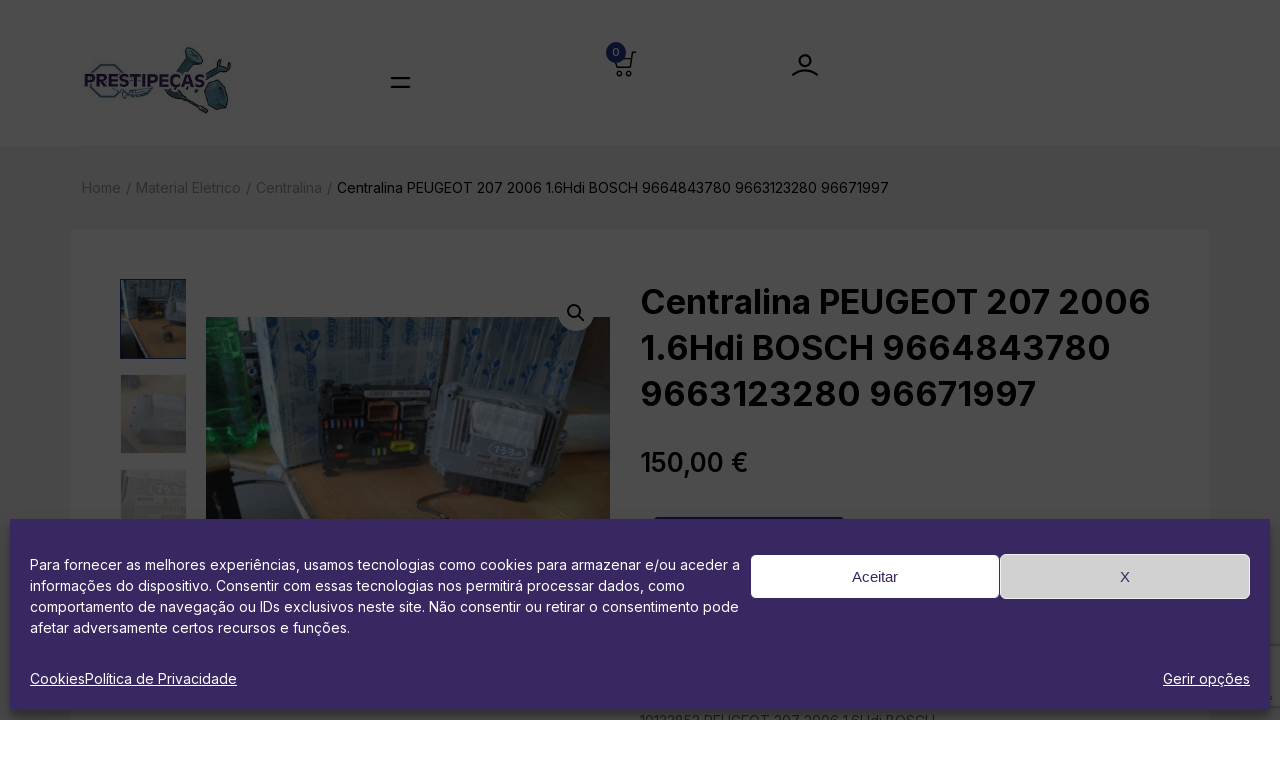

--- FILE ---
content_type: text/html; charset=UTF-8
request_url: https://prestipecas.com/loja/material-eletrico/centralina/centralina-peugeot-207-2006-1-6hdi-bosch-9664843780-9663123280-96671997/
body_size: 33616
content:
<!doctype html>
<html lang="pt-PT">
<head>
	<meta charset="UTF-8">
	<meta http-equiv="X-UA-Compatible" content="IE=edge">
	<meta name="viewport" content="width=device-width, initial-scale=1.0, maximum-scale=1.0, user-scalable=0">
	<link rel="profile" href="https://gmpg.org/xfn/11">
	<title>Centralina PEUGEOT 207 2006 1.6Hdi BOSCH    9664843780 9663123280 96671997 &#8211; Prestipeças</title>
<meta name='robots' content='max-image-preview:large' />
<script>window._wca = window._wca || [];</script>
<!-- Google tag (gtag.js) Consent Mode dataLayer added by Site Kit -->
<script type="text/javascript" id="google_gtagjs-js-consent-mode-data-layer">
/* <![CDATA[ */
window.dataLayer = window.dataLayer || [];function gtag(){dataLayer.push(arguments);}
gtag('consent', 'default', {"ad_personalization":"denied","ad_storage":"denied","ad_user_data":"denied","analytics_storage":"denied","functionality_storage":"denied","security_storage":"denied","personalization_storage":"denied","region":["AT","BE","BG","CH","CY","CZ","DE","DK","EE","ES","FI","FR","GB","GR","HR","HU","IE","IS","IT","LI","LT","LU","LV","MT","NL","NO","PL","PT","RO","SE","SI","SK"],"wait_for_update":500});
window._googlesitekitConsentCategoryMap = {"statistics":["analytics_storage"],"marketing":["ad_storage","ad_user_data","ad_personalization"],"functional":["functionality_storage","security_storage"],"preferences":["personalization_storage"]};
window._googlesitekitConsents = {"ad_personalization":"denied","ad_storage":"denied","ad_user_data":"denied","analytics_storage":"denied","functionality_storage":"denied","security_storage":"denied","personalization_storage":"denied","region":["AT","BE","BG","CH","CY","CZ","DE","DK","EE","ES","FI","FR","GB","GR","HR","HU","IE","IS","IT","LI","LT","LU","LV","MT","NL","NO","PL","PT","RO","SE","SI","SK"],"wait_for_update":500};
/* ]]> */
</script>
<!-- End Google tag (gtag.js) Consent Mode dataLayer added by Site Kit -->
<link rel='dns-prefetch' href='//stats.wp.com' />
<link rel='dns-prefetch' href='//www.googletagmanager.com' />
<link rel='dns-prefetch' href='//fonts.googleapis.com' />
<link rel="alternate" type="application/rss+xml" title="Prestipeças &raquo; Feed" href="https://prestipecas.com/feed/" />
<link rel="alternate" type="application/rss+xml" title="Prestipeças &raquo; Feed de comentários" href="https://prestipecas.com/comments/feed/" />
<link rel="alternate" title="oEmbed (JSON)" type="application/json+oembed" href="https://prestipecas.com/wp-json/oembed/1.0/embed?url=https%3A%2F%2Fprestipecas.com%2Floja%2Fmaterial-eletrico%2Fcentralina%2Fcentralina-peugeot-207-2006-1-6hdi-bosch-9664843780-9663123280-96671997%2F" />
<link rel="alternate" title="oEmbed (XML)" type="text/xml+oembed" href="https://prestipecas.com/wp-json/oembed/1.0/embed?url=https%3A%2F%2Fprestipecas.com%2Floja%2Fmaterial-eletrico%2Fcentralina%2Fcentralina-peugeot-207-2006-1-6hdi-bosch-9664843780-9663123280-96671997%2F&#038;format=xml" />
<style id='wp-img-auto-sizes-contain-inline-css' type='text/css'>
img:is([sizes=auto i],[sizes^="auto," i]){contain-intrinsic-size:3000px 1500px}
/*# sourceURL=wp-img-auto-sizes-contain-inline-css */
</style>
<link rel='stylesheet' id='brator-google-fonts-css' href='https://fonts.googleapis.com/css?display=swap&#038;family=Inter:300,400,400i,500,500i,600,600i,700,700i,800,800i,900,900i&#038;subset=latin,cyrillic-ext,latin-ext,cyrillic,greek-ext,greek,vietnamese' type='text/css' media='all' />
<style id='wp-emoji-styles-inline-css' type='text/css'>

	img.wp-smiley, img.emoji {
		display: inline !important;
		border: none !important;
		box-shadow: none !important;
		height: 1em !important;
		width: 1em !important;
		margin: 0 0.07em !important;
		vertical-align: -0.1em !important;
		background: none !important;
		padding: 0 !important;
	}
/*# sourceURL=wp-emoji-styles-inline-css */
</style>
<link rel='stylesheet' id='wp-block-library-css' href='https://prestipecas.com/wp-includes/css/dist/block-library/style.min.css?ver=6.9' type='text/css' media='all' />
<link rel='stylesheet' id='wc-blocks-style-css' href='https://prestipecas.com/wp-content/plugins/woocommerce/assets/client/blocks/wc-blocks.css?ver=wc-10.1.0' type='text/css' media='all' />
<style id='global-styles-inline-css' type='text/css'>
:root{--wp--preset--aspect-ratio--square: 1;--wp--preset--aspect-ratio--4-3: 4/3;--wp--preset--aspect-ratio--3-4: 3/4;--wp--preset--aspect-ratio--3-2: 3/2;--wp--preset--aspect-ratio--2-3: 2/3;--wp--preset--aspect-ratio--16-9: 16/9;--wp--preset--aspect-ratio--9-16: 9/16;--wp--preset--color--black: #000000;--wp--preset--color--cyan-bluish-gray: #abb8c3;--wp--preset--color--white: #ffffff;--wp--preset--color--pale-pink: #f78da7;--wp--preset--color--vivid-red: #cf2e2e;--wp--preset--color--luminous-vivid-orange: #ff6900;--wp--preset--color--luminous-vivid-amber: #fcb900;--wp--preset--color--light-green-cyan: #7bdcb5;--wp--preset--color--vivid-green-cyan: #00d084;--wp--preset--color--pale-cyan-blue: #8ed1fc;--wp--preset--color--vivid-cyan-blue: #0693e3;--wp--preset--color--vivid-purple: #9b51e0;--wp--preset--gradient--vivid-cyan-blue-to-vivid-purple: linear-gradient(135deg,rgb(6,147,227) 0%,rgb(155,81,224) 100%);--wp--preset--gradient--light-green-cyan-to-vivid-green-cyan: linear-gradient(135deg,rgb(122,220,180) 0%,rgb(0,208,130) 100%);--wp--preset--gradient--luminous-vivid-amber-to-luminous-vivid-orange: linear-gradient(135deg,rgb(252,185,0) 0%,rgb(255,105,0) 100%);--wp--preset--gradient--luminous-vivid-orange-to-vivid-red: linear-gradient(135deg,rgb(255,105,0) 0%,rgb(207,46,46) 100%);--wp--preset--gradient--very-light-gray-to-cyan-bluish-gray: linear-gradient(135deg,rgb(238,238,238) 0%,rgb(169,184,195) 100%);--wp--preset--gradient--cool-to-warm-spectrum: linear-gradient(135deg,rgb(74,234,220) 0%,rgb(151,120,209) 20%,rgb(207,42,186) 40%,rgb(238,44,130) 60%,rgb(251,105,98) 80%,rgb(254,248,76) 100%);--wp--preset--gradient--blush-light-purple: linear-gradient(135deg,rgb(255,206,236) 0%,rgb(152,150,240) 100%);--wp--preset--gradient--blush-bordeaux: linear-gradient(135deg,rgb(254,205,165) 0%,rgb(254,45,45) 50%,rgb(107,0,62) 100%);--wp--preset--gradient--luminous-dusk: linear-gradient(135deg,rgb(255,203,112) 0%,rgb(199,81,192) 50%,rgb(65,88,208) 100%);--wp--preset--gradient--pale-ocean: linear-gradient(135deg,rgb(255,245,203) 0%,rgb(182,227,212) 50%,rgb(51,167,181) 100%);--wp--preset--gradient--electric-grass: linear-gradient(135deg,rgb(202,248,128) 0%,rgb(113,206,126) 100%);--wp--preset--gradient--midnight: linear-gradient(135deg,rgb(2,3,129) 0%,rgb(40,116,252) 100%);--wp--preset--font-size--small: 13px;--wp--preset--font-size--medium: 20px;--wp--preset--font-size--large: 36px;--wp--preset--font-size--x-large: 42px;--wp--preset--spacing--20: 0.44rem;--wp--preset--spacing--30: 0.67rem;--wp--preset--spacing--40: 1rem;--wp--preset--spacing--50: 1.5rem;--wp--preset--spacing--60: 2.25rem;--wp--preset--spacing--70: 3.38rem;--wp--preset--spacing--80: 5.06rem;--wp--preset--shadow--natural: 6px 6px 9px rgba(0, 0, 0, 0.2);--wp--preset--shadow--deep: 12px 12px 50px rgba(0, 0, 0, 0.4);--wp--preset--shadow--sharp: 6px 6px 0px rgba(0, 0, 0, 0.2);--wp--preset--shadow--outlined: 6px 6px 0px -3px rgb(255, 255, 255), 6px 6px rgb(0, 0, 0);--wp--preset--shadow--crisp: 6px 6px 0px rgb(0, 0, 0);}:where(.is-layout-flex){gap: 0.5em;}:where(.is-layout-grid){gap: 0.5em;}body .is-layout-flex{display: flex;}.is-layout-flex{flex-wrap: wrap;align-items: center;}.is-layout-flex > :is(*, div){margin: 0;}body .is-layout-grid{display: grid;}.is-layout-grid > :is(*, div){margin: 0;}:where(.wp-block-columns.is-layout-flex){gap: 2em;}:where(.wp-block-columns.is-layout-grid){gap: 2em;}:where(.wp-block-post-template.is-layout-flex){gap: 1.25em;}:where(.wp-block-post-template.is-layout-grid){gap: 1.25em;}.has-black-color{color: var(--wp--preset--color--black) !important;}.has-cyan-bluish-gray-color{color: var(--wp--preset--color--cyan-bluish-gray) !important;}.has-white-color{color: var(--wp--preset--color--white) !important;}.has-pale-pink-color{color: var(--wp--preset--color--pale-pink) !important;}.has-vivid-red-color{color: var(--wp--preset--color--vivid-red) !important;}.has-luminous-vivid-orange-color{color: var(--wp--preset--color--luminous-vivid-orange) !important;}.has-luminous-vivid-amber-color{color: var(--wp--preset--color--luminous-vivid-amber) !important;}.has-light-green-cyan-color{color: var(--wp--preset--color--light-green-cyan) !important;}.has-vivid-green-cyan-color{color: var(--wp--preset--color--vivid-green-cyan) !important;}.has-pale-cyan-blue-color{color: var(--wp--preset--color--pale-cyan-blue) !important;}.has-vivid-cyan-blue-color{color: var(--wp--preset--color--vivid-cyan-blue) !important;}.has-vivid-purple-color{color: var(--wp--preset--color--vivid-purple) !important;}.has-black-background-color{background-color: var(--wp--preset--color--black) !important;}.has-cyan-bluish-gray-background-color{background-color: var(--wp--preset--color--cyan-bluish-gray) !important;}.has-white-background-color{background-color: var(--wp--preset--color--white) !important;}.has-pale-pink-background-color{background-color: var(--wp--preset--color--pale-pink) !important;}.has-vivid-red-background-color{background-color: var(--wp--preset--color--vivid-red) !important;}.has-luminous-vivid-orange-background-color{background-color: var(--wp--preset--color--luminous-vivid-orange) !important;}.has-luminous-vivid-amber-background-color{background-color: var(--wp--preset--color--luminous-vivid-amber) !important;}.has-light-green-cyan-background-color{background-color: var(--wp--preset--color--light-green-cyan) !important;}.has-vivid-green-cyan-background-color{background-color: var(--wp--preset--color--vivid-green-cyan) !important;}.has-pale-cyan-blue-background-color{background-color: var(--wp--preset--color--pale-cyan-blue) !important;}.has-vivid-cyan-blue-background-color{background-color: var(--wp--preset--color--vivid-cyan-blue) !important;}.has-vivid-purple-background-color{background-color: var(--wp--preset--color--vivid-purple) !important;}.has-black-border-color{border-color: var(--wp--preset--color--black) !important;}.has-cyan-bluish-gray-border-color{border-color: var(--wp--preset--color--cyan-bluish-gray) !important;}.has-white-border-color{border-color: var(--wp--preset--color--white) !important;}.has-pale-pink-border-color{border-color: var(--wp--preset--color--pale-pink) !important;}.has-vivid-red-border-color{border-color: var(--wp--preset--color--vivid-red) !important;}.has-luminous-vivid-orange-border-color{border-color: var(--wp--preset--color--luminous-vivid-orange) !important;}.has-luminous-vivid-amber-border-color{border-color: var(--wp--preset--color--luminous-vivid-amber) !important;}.has-light-green-cyan-border-color{border-color: var(--wp--preset--color--light-green-cyan) !important;}.has-vivid-green-cyan-border-color{border-color: var(--wp--preset--color--vivid-green-cyan) !important;}.has-pale-cyan-blue-border-color{border-color: var(--wp--preset--color--pale-cyan-blue) !important;}.has-vivid-cyan-blue-border-color{border-color: var(--wp--preset--color--vivid-cyan-blue) !important;}.has-vivid-purple-border-color{border-color: var(--wp--preset--color--vivid-purple) !important;}.has-vivid-cyan-blue-to-vivid-purple-gradient-background{background: var(--wp--preset--gradient--vivid-cyan-blue-to-vivid-purple) !important;}.has-light-green-cyan-to-vivid-green-cyan-gradient-background{background: var(--wp--preset--gradient--light-green-cyan-to-vivid-green-cyan) !important;}.has-luminous-vivid-amber-to-luminous-vivid-orange-gradient-background{background: var(--wp--preset--gradient--luminous-vivid-amber-to-luminous-vivid-orange) !important;}.has-luminous-vivid-orange-to-vivid-red-gradient-background{background: var(--wp--preset--gradient--luminous-vivid-orange-to-vivid-red) !important;}.has-very-light-gray-to-cyan-bluish-gray-gradient-background{background: var(--wp--preset--gradient--very-light-gray-to-cyan-bluish-gray) !important;}.has-cool-to-warm-spectrum-gradient-background{background: var(--wp--preset--gradient--cool-to-warm-spectrum) !important;}.has-blush-light-purple-gradient-background{background: var(--wp--preset--gradient--blush-light-purple) !important;}.has-blush-bordeaux-gradient-background{background: var(--wp--preset--gradient--blush-bordeaux) !important;}.has-luminous-dusk-gradient-background{background: var(--wp--preset--gradient--luminous-dusk) !important;}.has-pale-ocean-gradient-background{background: var(--wp--preset--gradient--pale-ocean) !important;}.has-electric-grass-gradient-background{background: var(--wp--preset--gradient--electric-grass) !important;}.has-midnight-gradient-background{background: var(--wp--preset--gradient--midnight) !important;}.has-small-font-size{font-size: var(--wp--preset--font-size--small) !important;}.has-medium-font-size{font-size: var(--wp--preset--font-size--medium) !important;}.has-large-font-size{font-size: var(--wp--preset--font-size--large) !important;}.has-x-large-font-size{font-size: var(--wp--preset--font-size--x-large) !important;}
/*# sourceURL=global-styles-inline-css */
</style>

<style id='classic-theme-styles-inline-css' type='text/css'>
/*! This file is auto-generated */
.wp-block-button__link{color:#fff;background-color:#32373c;border-radius:9999px;box-shadow:none;text-decoration:none;padding:calc(.667em + 2px) calc(1.333em + 2px);font-size:1.125em}.wp-block-file__button{background:#32373c;color:#fff;text-decoration:none}
/*# sourceURL=/wp-includes/css/classic-themes.min.css */
</style>
<link rel='stylesheet' id='brator-core-custom-css' href='https://prestipecas.com/wp-content/plugins/brator-core/assets/elementor/css/custom.css?ver=1768999334' type='text/css' media='all' />
<link rel='stylesheet' id='contact-form-7-css' href='https://prestipecas.com/wp-content/plugins/contact-form-7/includes/css/styles.css?ver=6.1.1' type='text/css' media='all' />
<link rel='stylesheet' id='woof-css' href='https://prestipecas.com/wp-content/plugins/woocommerce-products-filter/css/front.css?ver=2.2.9' type='text/css' media='all' />
<style id='woof-inline-css' type='text/css'>

.woof_products_top_panel li span, .woof_products_top_panel2 li span{background: url(https://prestipecas.com/wp-content/plugins/woocommerce-products-filter/img/delete.png);background-size: 14px 14px;background-repeat: no-repeat;background-position: right;}
.woof_edit_view{
                    display: none;
                }

/*# sourceURL=woof-inline-css */
</style>
<link rel='stylesheet' id='chosen-drop-down-css' href='https://prestipecas.com/wp-content/plugins/woocommerce-products-filter/js/chosen/chosen.min.css?ver=2.2.9' type='text/css' media='all' />
<link rel='stylesheet' id='icheck-jquery-color-css' href='https://prestipecas.com/wp-content/plugins/woocommerce-products-filter/js/icheck/skins/flat/aero.css?ver=2.2.9' type='text/css' media='all' />
<link rel='stylesheet' id='woof_by_text_html_items-css' href='https://prestipecas.com/wp-content/plugins/woocommerce-products-filter/ext/by_text/assets/css/front.css?ver=2.2.9' type='text/css' media='all' />
<link rel='stylesheet' id='photoswipe-css' href='https://prestipecas.com/wp-content/plugins/woocommerce/assets/css/photoswipe/photoswipe.min.css?ver=10.1.0' type='text/css' media='all' />
<link rel='stylesheet' id='photoswipe-default-skin-css' href='https://prestipecas.com/wp-content/plugins/woocommerce/assets/css/photoswipe/default-skin/default-skin.min.css?ver=10.1.0' type='text/css' media='all' />
<link rel='stylesheet' id='woocommerce-layout-css' href='https://prestipecas.com/wp-content/plugins/woocommerce/assets/css/woocommerce-layout.css?ver=10.1.0' type='text/css' media='all' />
<style id='woocommerce-layout-inline-css' type='text/css'>

	.infinite-scroll .woocommerce-pagination {
		display: none;
	}
/*# sourceURL=woocommerce-layout-inline-css */
</style>
<link rel='stylesheet' id='woocommerce-smallscreen-css' href='https://prestipecas.com/wp-content/plugins/woocommerce/assets/css/woocommerce-smallscreen.css?ver=10.1.0' type='text/css' media='only screen and (max-width: 768px)' />
<link rel='stylesheet' id='woocommerce-general-css' href='https://prestipecas.com/wp-content/plugins/woocommerce/assets/css/woocommerce.css?ver=10.1.0' type='text/css' media='all' />
<style id='woocommerce-inline-inline-css' type='text/css'>
.woocommerce form .form-row .required { visibility: visible; }
/*# sourceURL=woocommerce-inline-inline-css */
</style>
<link rel='stylesheet' id='cmplz-general-css' href='https://prestipecas.com/wp-content/plugins/complianz-gdpr/assets/css/cookieblocker.min.css?ver=1755090534' type='text/css' media='all' />
<link rel='stylesheet' id='gateway-css' href='https://prestipecas.com/wp-content/plugins/woocommerce-paypal-payments/modules/ppcp-button/assets/css/gateway.css?ver=3.0.9' type='text/css' media='all' />
<link rel='stylesheet' id='brands-styles-css' href='https://prestipecas.com/wp-content/plugins/woocommerce/assets/css/brands.css?ver=10.1.0' type='text/css' media='all' />
<link rel='stylesheet' id='bootstrap-grid-css' href='https://prestipecas.com/wp-content/themes/brator/assets/css/bootstrap-grid.min.css?ver=1768999334' type='text/css' media='all' />
<link rel='stylesheet' id='parent-style-css' href='https://prestipecas.com/wp-content/themes/brator/style.css?ver=1768999334' type='text/css' media='all' />
<link rel='stylesheet' id='child-style-css' href='https://prestipecas.com/wp-content/themes/brator-child/style.css?ver=1768999334' type='text/css' media='all' />
<link rel='stylesheet' id='nouislider-css' href='https://prestipecas.com/wp-content/themes/brator/assets/css/nouislider.css?ver=1768999334' type='text/css' media='all' />
<link rel='stylesheet' id='splide-core-css' href='https://prestipecas.com/wp-content/themes/brator/assets/css/splide-core.min.css?ver=1768999334' type='text/css' media='all' />
<link rel='stylesheet' id='splide-css' href='https://prestipecas.com/wp-content/themes/brator/assets/css/splide.min.css?ver=1768999334' type='text/css' media='all' />
<link rel='stylesheet' id='select2-css' href='https://prestipecas.com/wp-content/plugins/woocommerce/assets/css/select2.css?ver=10.1.0' type='text/css' media='all' />
<link rel='stylesheet' id='brator-url-css' href='https://prestipecas.com/wp-content/themes/brator/assets/css/url.css?ver=1768999334' type='text/css' media='all' />
<link rel='stylesheet' id='brator-theme-style-css' href='https://prestipecas.com/wp-content/themes/brator/assets/css/theme-style.css?ver=1768999334' type='text/css' media='all' />
<link rel='stylesheet' id='brator-theme-style-home-one-css' href='https://prestipecas.com/wp-content/themes/brator/assets/css/theme-style-home-one.css?ver=1768999334' type='text/css' media='all' />
<link rel='stylesheet' id='brator-unittest-style-css' href='https://prestipecas.com/wp-content/themes/brator/assets/css/unittest-style.css?ver=1768999334' type='text/css' media='all' />
<link rel='stylesheet' id='brator-style-css' href='https://prestipecas.com/wp-content/themes/brator-child/style.css?ver=1768999334' type='text/css' media='all' />
<style id='brator-style-inline-css' type='text/css'>
		:root {
		--color-high-dark: #283890;
		}
		
/*# sourceURL=brator-style-inline-css */
</style>
<link rel='stylesheet' id='flexible-shipping-free-shipping-css' href='https://prestipecas.com/wp-content/plugins/flexible-shipping/assets/dist/css/free-shipping.css?ver=6.2.4.2' type='text/css' media='all' />
<script type="text/javascript" src="https://prestipecas.com/wp-includes/js/jquery/jquery.min.js?ver=3.7.1" id="jquery-core-js"></script>
<script type="text/javascript" src="https://prestipecas.com/wp-includes/js/jquery/jquery-migrate.min.js?ver=3.4.1" id="jquery-migrate-js"></script>
<script type="text/javascript" id="woof-husky-js-extra">
/* <![CDATA[ */
var woof_husky_txt = {"ajax_url":"https://prestipecas.com/wp-admin/admin-ajax.php","plugin_uri":"https://prestipecas.com/wp-content/plugins/woocommerce-products-filter/ext/by_text/","loader":"https://prestipecas.com/wp-content/plugins/woocommerce-products-filter/ext/by_text/assets/img/ajax-loader.gif","not_found":"Nothing found!","prev":"Prev","next":"Next","site_link":"https://prestipecas.com","default_data":{"placeholder":"Pesquisa pelo nome da pe\u00e7a, marca, modelo e refer\u00eancia","behavior":"title_or_content_or_excerpt","search_by_full_word":"0","autocomplete":"1","how_to_open_links":"0","taxonomy_compatibility":"0","sku_compatibility":"1","custom_fields":"","search_desc_variant":"0","view_text_length":"10","min_symbols":"4","max_posts":"10","image":"","notes_for_customer":"","template":"","max_open_height":"300","page":0}};
//# sourceURL=woof-husky-js-extra
/* ]]> */
</script>
<script type="text/javascript" src="https://prestipecas.com/wp-content/plugins/woocommerce-products-filter/ext/by_text/assets/js/husky.js?ver=2.2.9" id="woof-husky-js"></script>
<script type="text/javascript" src="https://prestipecas.com/wp-content/plugins/woocommerce/assets/js/jquery-blockui/jquery.blockUI.min.js?ver=2.7.0-wc.10.1.0" id="jquery-blockui-js" defer="defer" data-wp-strategy="defer"></script>
<script type="text/javascript" id="wc-add-to-cart-js-extra">
/* <![CDATA[ */
var wc_add_to_cart_params = {"ajax_url":"/wp-admin/admin-ajax.php","wc_ajax_url":"/?wc-ajax=%%endpoint%%","i18n_view_cart":"Ver carrinho","cart_url":"https://prestipecas.com/carrinho/","is_cart":"","cart_redirect_after_add":"no"};
//# sourceURL=wc-add-to-cart-js-extra
/* ]]> */
</script>
<script type="text/javascript" src="https://prestipecas.com/wp-content/plugins/woocommerce/assets/js/frontend/add-to-cart.min.js?ver=10.1.0" id="wc-add-to-cart-js" defer="defer" data-wp-strategy="defer"></script>
<script type="text/javascript" src="https://prestipecas.com/wp-content/plugins/woocommerce/assets/js/zoom/jquery.zoom.min.js?ver=1.7.21-wc.10.1.0" id="zoom-js" defer="defer" data-wp-strategy="defer"></script>
<script type="text/javascript" src="https://prestipecas.com/wp-content/plugins/woocommerce/assets/js/flexslider/jquery.flexslider.min.js?ver=2.7.2-wc.10.1.0" id="flexslider-js" defer="defer" data-wp-strategy="defer"></script>
<script type="text/javascript" src="https://prestipecas.com/wp-content/plugins/woocommerce/assets/js/photoswipe/photoswipe.min.js?ver=4.1.1-wc.10.1.0" id="photoswipe-js" defer="defer" data-wp-strategy="defer"></script>
<script type="text/javascript" src="https://prestipecas.com/wp-content/plugins/woocommerce/assets/js/photoswipe/photoswipe-ui-default.min.js?ver=4.1.1-wc.10.1.0" id="photoswipe-ui-default-js" defer="defer" data-wp-strategy="defer"></script>
<script type="text/javascript" id="wc-single-product-js-extra">
/* <![CDATA[ */
var wc_single_product_params = {"i18n_required_rating_text":"Seleccione uma classifica\u00e7\u00e3o","i18n_rating_options":["1 of 5 stars","2 of 5 stars","3 of 5 stars","4 of 5 stars","5 of 5 stars"],"i18n_product_gallery_trigger_text":"View full-screen image gallery","review_rating_required":"no","flexslider":{"rtl":false,"animation":"slide","smoothHeight":true,"directionNav":false,"controlNav":"thumbnails","slideshow":false,"animationSpeed":500,"animationLoop":false,"allowOneSlide":false},"zoom_enabled":"1","zoom_options":[],"photoswipe_enabled":"1","photoswipe_options":{"shareEl":false,"closeOnScroll":false,"history":false,"hideAnimationDuration":0,"showAnimationDuration":0},"flexslider_enabled":"1"};
//# sourceURL=wc-single-product-js-extra
/* ]]> */
</script>
<script type="text/javascript" src="https://prestipecas.com/wp-content/plugins/woocommerce/assets/js/frontend/single-product.min.js?ver=10.1.0" id="wc-single-product-js" defer="defer" data-wp-strategy="defer"></script>
<script type="text/javascript" src="https://prestipecas.com/wp-content/plugins/woocommerce/assets/js/js-cookie/js.cookie.min.js?ver=2.1.4-wc.10.1.0" id="js-cookie-js" defer="defer" data-wp-strategy="defer"></script>
<script type="text/javascript" id="woocommerce-js-extra">
/* <![CDATA[ */
var woocommerce_params = {"ajax_url":"/wp-admin/admin-ajax.php","wc_ajax_url":"/?wc-ajax=%%endpoint%%","i18n_password_show":"Show password","i18n_password_hide":"Hide password"};
//# sourceURL=woocommerce-js-extra
/* ]]> */
</script>
<script type="text/javascript" src="https://prestipecas.com/wp-content/plugins/woocommerce/assets/js/frontend/woocommerce.min.js?ver=10.1.0" id="woocommerce-js" defer="defer" data-wp-strategy="defer"></script>
<script data-service="jetpack-statistics" data-category="statistics" type="text/plain" data-cmplz-src="https://stats.wp.com/s-202604.js" id="woocommerce-analytics-js" defer="defer" data-wp-strategy="defer"></script>

<!-- Google tag (gtag.js) snippet added by Site Kit -->
<!-- Google Analytics snippet added by Site Kit -->
<script type="text/javascript" src="https://www.googletagmanager.com/gtag/js?id=GT-TWR2JHX" id="google_gtagjs-js" async></script>
<script type="text/javascript" id="google_gtagjs-js-after">
/* <![CDATA[ */
window.dataLayer = window.dataLayer || [];function gtag(){dataLayer.push(arguments);}
gtag("set","linker",{"domains":["prestipecas.com"]});
gtag("js", new Date());
gtag("set", "developer_id.dZTNiMT", true);
gtag("config", "GT-TWR2JHX", {"googlesitekit_post_type":"product"});
//# sourceURL=google_gtagjs-js-after
/* ]]> */
</script>
<link rel="https://api.w.org/" href="https://prestipecas.com/wp-json/" /><link rel="alternate" title="JSON" type="application/json" href="https://prestipecas.com/wp-json/wp/v2/product/19412" /><link rel="EditURI" type="application/rsd+xml" title="RSD" href="https://prestipecas.com/xmlrpc.php?rsd" />
<meta name="generator" content="WordPress 6.9" />
<meta name="generator" content="WooCommerce 10.1.0" />
<link rel="canonical" href="https://prestipecas.com/loja/material-eletrico/centralina/centralina-peugeot-207-2006-1-6hdi-bosch-9664843780-9663123280-96671997/" />
<link rel='shortlink' href='https://prestipecas.com/?p=19412' />
<meta name="generator" content="Site Kit by Google 1.159.0" />	<style>img#wpstats{display:none}</style>
					<style>.cmplz-hidden {
					display: none !important;
				}</style>	<noscript><style>.woocommerce-product-gallery{ opacity: 1 !important; }</style></noscript>
	
<!-- Google AdSense meta tags added by Site Kit -->
<meta name="google-adsense-platform-account" content="ca-host-pub-2644536267352236">
<meta name="google-adsense-platform-domain" content="sitekit.withgoogle.com">
<!-- End Google AdSense meta tags added by Site Kit -->
<meta name="generator" content="Elementor 3.25.9; features: additional_custom_breakpoints, e_optimized_control_loading; settings: css_print_method-external, google_font-enabled, font_display-auto">
			<script data-service="facebook" data-category="marketing"  type="text/plain">
				!function(f,b,e,v,n,t,s){if(f.fbq)return;n=f.fbq=function(){n.callMethod?
					n.callMethod.apply(n,arguments):n.queue.push(arguments)};if(!f._fbq)f._fbq=n;
					n.push=n;n.loaded=!0;n.version='2.0';n.queue=[];t=b.createElement(e);t.async=!0;
					t.src=v;s=b.getElementsByTagName(e)[0];s.parentNode.insertBefore(t,s)}(window,
					document,'script','https://connect.facebook.net/en_US/fbevents.js');
			</script>
			<!-- WooCommerce Facebook Integration Begin -->
			<script data-service="facebook" data-category="marketing"  type="text/plain">

				fbq('init', '2410904468973811', {}, {
    "agent": "woocommerce_3-10.1.0-3.5.5"
});

				document.addEventListener( 'DOMContentLoaded', function() {
					// Insert placeholder for events injected when a product is added to the cart through AJAX.
					document.body.insertAdjacentHTML( 'beforeend', '<div class=\"wc-facebook-pixel-event-placeholder\"></div>' );
				}, false );

			</script>
			<!-- WooCommerce Facebook Integration End -->
						<style>
				.e-con.e-parent:nth-of-type(n+4):not(.e-lazyloaded):not(.e-no-lazyload),
				.e-con.e-parent:nth-of-type(n+4):not(.e-lazyloaded):not(.e-no-lazyload) * {
					background-image: none !important;
				}
				@media screen and (max-height: 1024px) {
					.e-con.e-parent:nth-of-type(n+3):not(.e-lazyloaded):not(.e-no-lazyload),
					.e-con.e-parent:nth-of-type(n+3):not(.e-lazyloaded):not(.e-no-lazyload) * {
						background-image: none !important;
					}
				}
				@media screen and (max-height: 640px) {
					.e-con.e-parent:nth-of-type(n+2):not(.e-lazyloaded):not(.e-no-lazyload),
					.e-con.e-parent:nth-of-type(n+2):not(.e-lazyloaded):not(.e-no-lazyload) * {
						background-image: none !important;
					}
				}
			</style>
			
<!-- Google Tag Manager snippet added by Site Kit -->
<script type="text/javascript">
/* <![CDATA[ */

			( function( w, d, s, l, i ) {
				w[l] = w[l] || [];
				w[l].push( {'gtm.start': new Date().getTime(), event: 'gtm.js'} );
				var f = d.getElementsByTagName( s )[0],
					j = d.createElement( s ), dl = l != 'dataLayer' ? '&l=' + l : '';
				j.async = true;
				j.src = 'https://www.googletagmanager.com/gtm.js?id=' + i + dl;
				f.parentNode.insertBefore( j, f );
			} )( window, document, 'script', 'dataLayer', 'GTM-WN5HHLX' );
			
/* ]]> */
</script>

<!-- End Google Tag Manager snippet added by Site Kit -->
<link rel="icon" href="https://prestipecas.com/wp-content/uploads/2022/01/cropped-prestipecas-32x32.png" sizes="32x32" />
<link rel="icon" href="https://prestipecas.com/wp-content/uploads/2022/01/cropped-prestipecas-192x192.png" sizes="192x192" />
<link rel="apple-touch-icon" href="https://prestipecas.com/wp-content/uploads/2022/01/cropped-prestipecas-180x180.png" />
<meta name="msapplication-TileImage" content="https://prestipecas.com/wp-content/uploads/2022/01/cropped-prestipecas-270x270.png" />
		<style type="text/css" id="wp-custom-css">
			.brator-header-menu-area .brator-header-menu ul.list-style-outside-none li a { line-height: 18px; }

.woocommerce form .form-row .input-checkbox {
    height: 25px;
}
.woocommerce-validated #terms {
    outline: 5px solid black !important;
    outline-offset: -15px !important;
}

.brator-deal-product-slider {
    padding: 75px 0 0px 0; }

h6 a{
	font-size: 16px;
    font-weight: 700;
    line-height: 16px;
    background: var(--color-high-dark);
    border: 2px solid var(--color-high-dark);
    color: white;
    padding: 15px 20px;
    border-radius: 4px;
    height: 52px;
    text-transform: capitalize;
    transition: 0.3s;
 text-align:center !important;
position: absolute; }


h6 span:nth-of-type(2){ 
	display:flex !important; 
	flex-direction: column;
    align-items: center;
	margin-bottom: 70px !important;
    margin-top: 70px !important;}

h6 a:hover{
   background: #ff3300;
    border: 2px solid #ff3300;
    color: #fff;
}

h3#ship-to-different-address { font-size: 38px;
	line-height:42px}

.product-quantity{
	color: #283890
}
.brator-product-header-layout-area .ppc-button-wrapper, #ppc-button-minicart,
.wc-proceed-to-checkout .ppc-button-wrapper { display:none}

.brator-product-single-item-price a{ background-color: #283890; font-size:12px; color:#FFF;
border-radius:3px; margin-left:5px; padding-left:5px; padding-right:5px}

.woocommerce-form__input.woocommerce-form__input-checkbox.input-checkbox{	
	border: 1px solid;
    padding: 1px 10px;
}

#ship-to-different-address-checkbox{
	border: 1px solid;
    padding:  10px;
}

#shipping_method input:checked, #shipping_method input:not(:checked) {
    position: absolute;
    left: -9999px;
}
#shipping_method input:checked+label, #shipping_method input:not(:checked)+label {
    position: relative;
    padding-left: 28px;
    cursor: pointer;
    display: inline-block;
    color: #777;
    font: 16px "Barlow",sans-serif;
    top: -3px;
}

#shipping_method input:checked+label:before, #shipping_method input:not(:checked)+label:before {
    border: 1px solid #bbb; }

#shipping_method input:checked+label:before, #shipping_method input:not(:checked)+label:before {
    content: "";
    position: absolute ;
    left: 0;
    top: 2px;
    width: 17px;
    height: 17px;
    border: 2px solid #bbb;
    border-radius: 100%;
    background: 0 0;
}
#shipping_method input:checked+label:after, #shipping_method inputp:not(:checked)+label:after {
    content: "";
    width: 9px;
    height: 9px;
    position: absolute;
    top: 6px;
    left: 4px;
    border-radius: 100%;
    -webkit-transition: all .2s ease;
    -o-transition: all .2s ease;
    transition: all .2s ease;
}
#shipping_method input:checked+label:after {
    opacity: 1;
    -webkit-transform: scale(1);
    -ms-transform: scale(1);
    transform: scale(1);
}
#shipping_method input:checked+label:after {
    background: #ff2a39!important;}


.brator-megasell-area .brator-megasell-box {
	background: #392761; }
.brator-product-single-item-bar, .brator-product-single-item-sold, .woof_products_top_panel{
	display:none !important }

.brator-parts-search-box-header h2, .brator-parts-search-box-header p {
	color: #ffffff !important }

.brator-parts-search-box-area.design-one {
    background: #392761; }

.tnp-email {
	background-color: #fff !important;
	width: 170px !important;
}

.tnp-submit {
	width: 90px !important; }

.tnp-privacy {
	width: 20px !important;
	height: 20px;
	background-color: #fff !important;
  cursor: pointer;
}

.brator-footer-top-area {
    background: #f6f7fa; }

.brator-footer-top-area .brator-footer-top-element.brator-footer-top-address .brator-footer-top-content h6 {
    font-size: 14px;
    color: black;
    font-weight: 700;
    margin-bottom: 30px;
    line-height: 24px;
}

.brator-header-menu-area .brator-header-menu ul.list-style-outside-none li a { text-align: center; }

.Prapida .brator-parts-search-box-area.design-one {
	padding: 0px 0px;}


@media only screen and (min-width: 300px) and (max-width: 991.98px){
.product-list-items .brator-product-single-item-area {
    width: calc(33.3333333% - 23px) !important;
}}

@media only screen and (min-width: 300px) and (max-width: 767.98px){
.product-list-items .brator-product-single-item-area {
    width: calc(50% - 23px) !important;
}}
@media only screen and (min-width: 300px) and (max-width: 576.98px){
.product-list-items .brator-product-single-item-area {
    width: calc(100% - 0px) !important;
}}






.main-container {
	background-color: #fff !important; }
		</style>
		<style id="kirki-inline-styles"></style>
<link rel='stylesheet' id='woof_tooltip-css-css' href='https://prestipecas.com/wp-content/plugins/woocommerce-products-filter/js/tooltip/css/tooltipster.bundle.min.css?ver=2.2.9' type='text/css' media='all' />
<link rel='stylesheet' id='woof_tooltip-css-noir-css' href='https://prestipecas.com/wp-content/plugins/woocommerce-products-filter/js/tooltip/css/plugins/tooltipster/sideTip/themes/tooltipster-sideTip-noir.min.css?ver=2.2.9' type='text/css' media='all' />
<link rel='stylesheet' id='elementor-frontend-css' href='https://prestipecas.com/wp-content/plugins/elementor/assets/css/frontend.min.css?ver=3.25.9' type='text/css' media='all' />
<link rel='stylesheet' id='elementor-post-1921-css' href='https://prestipecas.com/wp-content/uploads/elementor/css/post-1921.css?ver=1752500178' type='text/css' media='all' />
<link rel='stylesheet' id='elementor-icons-css' href='https://prestipecas.com/wp-content/plugins/elementor/assets/lib/eicons/css/elementor-icons.min.css?ver=5.32.0' type='text/css' media='all' />
<link rel='stylesheet' id='swiper-css' href='https://prestipecas.com/wp-content/plugins/elementor/assets/lib/swiper/v8/css/swiper.min.css?ver=8.4.5' type='text/css' media='all' />
<link rel='stylesheet' id='e-swiper-css' href='https://prestipecas.com/wp-content/plugins/elementor/assets/css/conditionals/e-swiper.min.css?ver=3.25.9' type='text/css' media='all' />
<link rel='stylesheet' id='elementor-post-7-css' href='https://prestipecas.com/wp-content/uploads/elementor/css/post-7.css?ver=1732277546' type='text/css' media='all' />
<link rel='stylesheet' id='google-fonts-1-css' href='https://fonts.googleapis.com/css?family=Roboto%3A100%2C100italic%2C200%2C200italic%2C300%2C300italic%2C400%2C400italic%2C500%2C500italic%2C600%2C600italic%2C700%2C700italic%2C800%2C800italic%2C900%2C900italic%7CRoboto+Slab%3A100%2C100italic%2C200%2C200italic%2C300%2C300italic%2C400%2C400italic%2C500%2C500italic%2C600%2C600italic%2C700%2C700italic%2C800%2C800italic%2C900%2C900italic&#038;display=auto&#038;ver=6.9' type='text/css' media='all' />
</head>

<body data-cmplz=2 class="wp-singular product-template-default single single-product postid-19412 wp-custom-logo wp-theme-brator wp-child-theme-brator-child theme-brator woocommerce woocommerce-page woocommerce-no-js  elementor-default elementor-kit-7">
<div class="page-wrapper">
			<!-- Google Tag Manager (noscript) snippet added by Site Kit -->
		<noscript>
			<iframe src="https://www.googletagmanager.com/ns.html?id=GTM-WN5HHLX" height="0" width="0" style="display:none;visibility:hidden"></iframe>
		</noscript>
		<!-- End Google Tag Manager (noscript) snippet added by Site Kit -->
					 <div class="preloader-area">
					<a href="https://prestipecas.com/" class="custom-logo-link" rel="home"><img width="220" height="103" src="https://prestipecas.com/wp-content/uploads/2022/01/prestipecas.jpg" class="custom-logo" alt="Prestipeças" decoding="async" /></a>			 </div>
				<div class="brator-header-top-bar-area design-one">
	<div class="container-lg-c container">
		<div class="row">
									</div>
	</div>
</div>
<div class="brator-header-area header-three header-one">
	<div class="container-lg-c container">
	<div class="row">
		<div class="col-lg-12 col-xl-4 col-xxl-3">
		<div class="brator-logo-area">
			<div class="brator-logo">
			<a href="https://prestipecas.com/" class="custom-logo-link" rel="home"><img width="220" height="103" src="https://prestipecas.com/wp-content/uploads/2022/01/prestipecas.jpg" class="custom-logo" alt="Prestipeças" decoding="async" /></a>						<button>
				<svg class="bi bi-pause" xmlns="http://www.w3.org/2000/svg" width="16" height="16" fill="currentColor" viewBox="0 0 16 16">
				<path d="M6 3.5a.5.5 0 0 1 .5.5v8a.5.5 0 0 1-1 0V4a.5.5 0 0 1 .5-.5zm4 0a.5.5 0 0 1 .5.5v8a.5.5 0 0 1-1 0V4a.5.5 0 0 1 .5-.5z"></path>
				</svg>
			</button>
						</div>
		</div>
		</div>
		<div class="col-lg-2 xl-dextop-none">
			<div class="header-support-info">
			  <h6>Linha de apoio:</h6><a href="tel:253 596 146">253 596 146</a><br><span>(Rede fixa nacional)</span>			</div>
		  </div>
				<div class="col-xl-4 col-xxl-3">
		<div class="brator-info-right">
												<div class="brator-cart-link">
				<a href="javascript:void(0)">
					<div class="brator-cart-icon click-item-count">
						<svg fill="#000000" width="52" height="52" version="1.1" xmlns="http://www.w3.org/2000/svg" xmlns:xlink="http://www.w3.org/1999/xlink" x="0px" y="0px" viewBox="0 0 64 64">
						<g><path d="M40.9,48.2c-3.9,0-7.1,3.3-7.1,7.3c0,4,3.2,7.3,7.1,7.3s7.1-3.3,7.1-7.3C48.1,51.5,44.9,48.2,40.9,48.2z M40.9,59.3c-2,0-3.6-1.7-3.6-3.8c0-2.1,1.6-3.8,3.6-3.8s3.6,1.7,3.6,3.8C44.6,57.6,42.9,59.3,40.9,59.3z"></path><path d="M18.2,48.2c-3.9,0-7.1,3.3-7.1,7.3c0,4,3.2,7.3,7.1,7.3s7.1-3.3,7.1-7.3C25.4,51.5,22.2,48.2,18.2,48.2z M18.2,59.3c-2,0-3.6-1.7-3.6-3.8c0-2.1,1.6-3.8,3.6-3.8s3.6,1.7,3.6,3.8C21.9,57.6,20.2,59.3,18.2,59.3z"></path><path d="M57.8,1.3h-6.4c-1.5,0-2.8,1.1-3,2.6l-1.8,13.2H7.3c-0.9,0-1.7,0.4-2.2,1.1c-0.5,0.7-0.7,1.6-0.5,2.4c0,0,0,0.1,0,0.1l6.1,18.9c0.3,1.2,1.4,2.1,2.8,2.1h29.5c2.2,0,4-1.6,4.3-3.8l4.6-33.2h6c1,0,1.8-0.8,1.8-1.8S58.8,1.3,57.8,1.3z M43.7,37.4 c-0.1,0.4-0.4,0.8-0.9,0.8h-29L8.1,20.6h37.9L43.7,37.4z"></path>
						</g>
						</svg><span class="header-cart-count">0</span>
					</div>
				</a>
				<div class="brator-cart-item-list">
					<div class="brator-cart-item-list-header">
					<h2>Carrinho						<span class="header-cart-count2"> (
						0 items						)</span>
					</h2>
					<button class="brator-cart-close">
						<svg xmlns="http://www.w3.org/2000/svg" width="16" height="16" fill="currentColor" viewBox="0 0 16 16">
						<path d="M4.646 4.646a.5.5 0 0 1 .708 0L8 7.293l2.646-2.647a.5.5 0 0 1 .708.708L8.707 8l2.647 2.646a.5.5 0 0 1-.708.708L8 8.707l-2.646 2.647a.5.5 0 0 1-.708-.708L7.293 8 4.646 5.354a.5.5 0 0 1 0-.708z"></path>
						</svg>
					</button>
					</div>
					<div class="widget_shopping_cart_content">

	<p class="woocommerce-mini-cart__empty-message">Sem produtos.</p>







</div>
				</div>
			</div>
									<div class="brator-icon-link-text">
				<a href="https://prestipecas.com/minha-conta/">
				<svg version="1.1" xmlns="http://www.w3.org/2000/svg" xmlns:xlink="http://www.w3.org/1999/xlink" x="0px" y="0px" viewBox="0 0 64 64" xml:space="preserve">
					<g><g><path d="M32.1,37.3c-8.8,0-16-7.2-16-16s7.2-16,16-16s16,7.2,16,16S40.9,37.3,32.1,37.3z M32.1,10.7c-5.9,0-10.7,4.8-10.7,10.7S26.3,32,32.1,32s10.7-4.8,10.7-10.7S38,10.7,32.1,10.7z"></path>
					</g><g><path d="M2.8,58.7c-0.8,0-1.6-0.3-2.1-1.1c-1.1-1.1-0.8-2.9,0.3-3.7c8.8-7.2,19.7-11.2,31.2-11.2s22.4,4,30.9,11.2c1.1,1.1,1.3,2.7,0.3,3.7c-1.1,1.1-2.7,1.3-3.7,0.3C52.1,51.5,42.3,48,32.1,48s-20,3.5-27.7,10.1C4.1,58.4,3.3,58.7,2.8,58.7z"></path></g></g>
				</svg>
				</a>
			</div>
					</div>
		</div>
	</div>
	</div>
</div>
<div class="brator-plan-pixel-area">
	<div class="container-xxxl container-xxl container">
	<div class="col-12">
		<div class="plan-pixel-area"></div>
	</div>
	</div>
</div>
<div class="brator-header-menu-area red-variant">
	<div class="close-menu-bg"></div>
	<div class="brator-mega-menu-close">
	<svg class="bi bi-x" xmlns="http://www.w3.org/2000/svg" width="16" height="16" fill="currentColor" viewBox="0 0 16 16">
		<path d="M4.646 4.646a.5.5 0 0 1 .708 0L8 7.293l2.646-2.647a.5.5 0 0 1 .708.708L8.707 8l2.647 2.646a.5.5 0 0 1-.708.708L8 8.707l-2.646 2.647a.5.5 0 0 1-.708-.708L7.293 8 4.646 5.354a.5.5 0 0 1 0-.708z"></path>
	</svg>
	</div>
	<div class="container-xxxl container-xxl container">
	<div class="row">
		<div class="col-lg-12">
		<div class="brator-header-menu-with-info">
			<div class="brator-header-menu">
				<ul id="menu-menu-1" class="list-style-outside-none hover-menu-enable"><li id="menu-item-344309" class="menu-item menu-item-type-taxonomy menu-item-object-product_cat menu-item-has-children dropdown menu-item-344309 nav-item"><a href="https://prestipecas.com/categoria-produto/airbag/" aria-haspopup="true" aria-expanded="false" id="344309">Airbag</a>
<ul class="sub-menu" aria-labelledby="344309" role="menu">
	<li id="menu-item-344310" class="menu-item menu-item-type-taxonomy menu-item-object-product_cat menu-item-344310 nav-item"><a href="https://prestipecas.com/categoria-produto/airbag/airbag-banco/" class="dropdown ">Airbag Banco</a></li>
	<li id="menu-item-344311" class="menu-item menu-item-type-taxonomy menu-item-object-product_cat menu-item-344311 nav-item"><a href="https://prestipecas.com/categoria-produto/airbag/airbag-condutor/" class="dropdown ">Airbag condutor</a></li>
	<li id="menu-item-344312" class="menu-item menu-item-type-taxonomy menu-item-object-product_cat menu-item-344312 nav-item"><a href="https://prestipecas.com/categoria-produto/airbag/airbag-cortina/" class="dropdown ">Airbag cortina</a></li>
	<li id="menu-item-344313" class="menu-item menu-item-type-taxonomy menu-item-object-product_cat menu-item-344313 nav-item"><a href="https://prestipecas.com/categoria-produto/airbag/airbag-passageiro/" class="dropdown ">Airbag passageiro</a></li>
	<li id="menu-item-344314" class="menu-item menu-item-type-taxonomy menu-item-object-product_cat menu-item-344314 nav-item"><a href="https://prestipecas.com/categoria-produto/airbag/airbag-porta/" class="dropdown ">Airbag Porta</a></li>
	<li id="menu-item-344315" class="menu-item menu-item-type-taxonomy menu-item-object-product_cat menu-item-344315 nav-item"><a href="https://prestipecas.com/categoria-produto/airbag/comutador-luzes-fita-airbag/" class="dropdown ">Comutador luzes fita airbag</a></li>
	<li id="menu-item-344405" class="menu-item menu-item-type-taxonomy menu-item-object-product_cat menu-item-344405 nav-item"><a href="https://prestipecas.com/categoria-produto/airbag/fita-airbag/" class="dropdown ">Fita airbag</a></li>
	<li id="menu-item-344406" class="menu-item menu-item-type-taxonomy menu-item-object-product_cat menu-item-344406 nav-item"><a href="https://prestipecas.com/categoria-produto/airbag/modulo-airbag/" class="dropdown ">Modulo airbag</a></li>
	<li id="menu-item-344448" class="menu-item menu-item-type-taxonomy menu-item-object-product_cat menu-item-344448 nav-item"><a href="https://prestipecas.com/categoria-produto/airbag/pre-tensor/" class="dropdown ">Pre-tensor</a></li>
	<li id="menu-item-344449" class="menu-item menu-item-type-taxonomy menu-item-object-product_cat menu-item-344449 nav-item"><a href="https://prestipecas.com/categoria-produto/airbag/sensor-airbag/" class="dropdown ">Sensor airbag</a></li>
	<li id="menu-item-3201069" class="menu-item menu-item-type-taxonomy menu-item-object-product_cat menu-item-3201069 nav-item"><a href="https://prestipecas.com/categoria-produto/airbag/kit-airbags/" class="dropdown ">Kit Airbags</a></li>
</ul>
</li>
<li id="menu-item-344316" class="menu-item menu-item-type-taxonomy menu-item-object-product_cat menu-item-has-children dropdown menu-item-344316 nav-item"><a href="https://prestipecas.com/categoria-produto/carrocaria/" aria-haspopup="true" aria-expanded="false" id="344316">Carroçaria</a>
<ul class="sub-menu" aria-labelledby="344316" role="menu">
	<li id="menu-item-344317" class="menu-item menu-item-type-taxonomy menu-item-object-product_cat menu-item-344317 nav-item"><a href="https://prestipecas.com/categoria-produto/carrocaria/aileron/" class="dropdown ">Aileron</a></li>
	<li id="menu-item-344318" class="menu-item menu-item-type-taxonomy menu-item-object-product_cat menu-item-344318 nav-item"><a href="https://prestipecas.com/categoria-produto/carrocaria/barra-de-tejadilho/" class="dropdown ">Barra de Tejadilho</a></li>
	<li id="menu-item-344319" class="menu-item menu-item-type-taxonomy menu-item-object-product_cat menu-item-344319 nav-item"><a href="https://prestipecas.com/categoria-produto/carrocaria/capot/" class="dropdown ">Capot</a></li>
	<li id="menu-item-344320" class="menu-item menu-item-type-taxonomy menu-item-object-product_cat menu-item-344320 nav-item"><a href="https://prestipecas.com/categoria-produto/carrocaria/chuvento/" class="dropdown ">Chuvento</a></li>
	<li id="menu-item-344394" class="menu-item menu-item-type-taxonomy menu-item-object-product_cat menu-item-344394 nav-item"><a href="https://prestipecas.com/categoria-produto/carrocaria/embaladeira/" class="dropdown ">Embaladeira</a></li>
	<li id="menu-item-344395" class="menu-item menu-item-type-taxonomy menu-item-object-product_cat menu-item-344395 nav-item"><a href="https://prestipecas.com/categoria-produto/carrocaria/espelho/" class="dropdown ">Espelho</a></li>
	<li id="menu-item-344396" class="menu-item menu-item-type-taxonomy menu-item-object-product_cat menu-item-344396 nav-item"><a href="https://prestipecas.com/categoria-produto/carrocaria/farol/" class="dropdown ">Farol</a></li>
	<li id="menu-item-344397" class="menu-item menu-item-type-taxonomy menu-item-object-product_cat menu-item-344397 nav-item"><a href="https://prestipecas.com/categoria-produto/carrocaria/farol-nevoeiro/" class="dropdown ">Farol Nevoeiro</a></li>
	<li id="menu-item-344398" class="menu-item menu-item-type-taxonomy menu-item-object-product_cat menu-item-344398 nav-item"><a href="https://prestipecas.com/categoria-produto/carrocaria/farol-tras/" class="dropdown ">Farol tras</a></li>
	<li id="menu-item-344399" class="menu-item menu-item-type-taxonomy menu-item-object-product_cat menu-item-344399 nav-item"><a href="https://prestipecas.com/categoria-produto/carrocaria/frente/" class="dropdown ">Frente</a></li>
	<li id="menu-item-344400" class="menu-item menu-item-type-taxonomy menu-item-object-product_cat menu-item-344400 nav-item"><a href="https://prestipecas.com/categoria-produto/carrocaria/gancho-de-reboque/" class="dropdown ">Gancho De Reboque</a></li>
	<li id="menu-item-344401" class="menu-item menu-item-type-taxonomy menu-item-object-product_cat menu-item-344401 nav-item"><a href="https://prestipecas.com/categoria-produto/carrocaria/grelha-friso/" class="dropdown ">Grelha Friso</a></li>
	<li id="menu-item-344402" class="menu-item menu-item-type-taxonomy menu-item-object-product_cat menu-item-344402 nav-item"><a href="https://prestipecas.com/categoria-produto/carrocaria/guarda-lamas/" class="dropdown ">Guarda Lamas</a></li>
	<li id="menu-item-344403" class="menu-item menu-item-type-taxonomy menu-item-object-product_cat menu-item-344403 nav-item"><a href="https://prestipecas.com/categoria-produto/carrocaria/pala-sol/" class="dropdown ">Pala Sol</a></li>
	<li id="menu-item-344404" class="menu-item menu-item-type-taxonomy menu-item-object-product_cat menu-item-344404 nav-item"><a href="https://prestipecas.com/categoria-produto/carrocaria/parachoques/" class="dropdown ">Parachoques</a></li>
	<li id="menu-item-344435" class="menu-item menu-item-type-taxonomy menu-item-object-product_cat menu-item-344435 nav-item"><a href="https://prestipecas.com/categoria-produto/carrocaria/pisca/" class="dropdown ">Pisca</a></li>
	<li id="menu-item-344436" class="menu-item menu-item-type-taxonomy menu-item-object-product_cat menu-item-344436 nav-item"><a href="https://prestipecas.com/categoria-produto/carrocaria/porta/" class="dropdown ">Porta</a></li>
	<li id="menu-item-344437" class="menu-item menu-item-type-taxonomy menu-item-object-product_cat menu-item-344437 nav-item"><a href="https://prestipecas.com/categoria-produto/carrocaria/porta-da-mala/" class="dropdown ">Porta da mala</a></li>
	<li id="menu-item-344438" class="menu-item menu-item-type-taxonomy menu-item-object-product_cat menu-item-344438 nav-item"><a href="https://prestipecas.com/categoria-produto/carrocaria/puxador-exterior/" class="dropdown ">Puxador Exterior</a></li>
	<li id="menu-item-344439" class="menu-item menu-item-type-taxonomy menu-item-object-product_cat menu-item-344439 nav-item"><a href="https://prestipecas.com/categoria-produto/carrocaria/puxador-interior/" class="dropdown ">Puxador Interior</a></li>
	<li id="menu-item-344441" class="menu-item menu-item-type-taxonomy menu-item-object-product_cat menu-item-344441 nav-item"><a href="https://prestipecas.com/categoria-produto/carrocaria/reforco/" class="dropdown ">Reforço</a></li>
	<li id="menu-item-344442" class="menu-item menu-item-type-taxonomy menu-item-object-product_cat menu-item-344442 nav-item"><a href="https://prestipecas.com/categoria-produto/carrocaria/tampa-combustivel/" class="dropdown ">Tampa combustivel</a></li>
	<li id="menu-item-344443" class="menu-item menu-item-type-taxonomy menu-item-object-product_cat menu-item-344443 nav-item"><a href="https://prestipecas.com/categoria-produto/carrocaria/teto-de-abrir/" class="dropdown ">Teto de abrir</a></li>
</ul>
</li>
<li id="menu-item-344321" class="menu-item menu-item-type-taxonomy menu-item-object-product_cat menu-item-has-children dropdown menu-item-344321 nav-item"><a href="https://prestipecas.com/categoria-produto/direcao/" aria-haspopup="true" aria-expanded="false" id="344321">Direção</a>
<ul class="sub-menu" aria-labelledby="344321" role="menu">
	<li id="menu-item-344322" class="menu-item menu-item-type-taxonomy menu-item-object-product_cat menu-item-344322 nav-item"><a href="https://prestipecas.com/categoria-produto/direcao/bomba-direcao/" class="dropdown ">Bomba direção</a></li>
	<li id="menu-item-344323" class="menu-item menu-item-type-taxonomy menu-item-object-product_cat menu-item-344323 nav-item"><a href="https://prestipecas.com/categoria-produto/direcao/coluna-direcao-motor-direcao/" class="dropdown ">Coluna direção/Motor direção</a></li>
</ul>
</li>
<li id="menu-item-3200722" class="menu-item menu-item-type-taxonomy menu-item-object-product_cat menu-item-has-children dropdown menu-item-3200722 nav-item"><a href="https://prestipecas.com/categoria-produto/direcao-travoes-e-supensao/" aria-haspopup="true" aria-expanded="false" id="3200722">Direção Travões e Supensão</a>
<ul class="sub-menu" aria-labelledby="3200722" role="menu">
	<li id="menu-item-3200723" class="menu-item menu-item-type-taxonomy menu-item-object-product_cat menu-item-3200723 nav-item"><a href="https://prestipecas.com/categoria-produto/direcao-travoes-e-supensao/caixa-direcao/" class="dropdown ">Caixa direcao</a></li>
</ul>
</li>
<li id="menu-item-344359" class="menu-item menu-item-type-taxonomy menu-item-object-product_cat menu-item-has-children dropdown menu-item-344359 nav-item"><a href="https://prestipecas.com/categoria-produto/elevadores-e-fechos/" aria-haspopup="true" aria-expanded="false" id="344359">Elevadores</a>
<ul class="sub-menu" aria-labelledby="344359" role="menu">
	<li id="menu-item-344360" class="menu-item menu-item-type-taxonomy menu-item-object-product_cat menu-item-344360 nav-item"><a href="https://prestipecas.com/categoria-produto/elevadores-e-fechos/elevador-com-motor/" class="dropdown ">Elevador com motor</a></li>
	<li id="menu-item-344361" class="menu-item menu-item-type-taxonomy menu-item-object-product_cat menu-item-344361 nav-item"><a href="https://prestipecas.com/categoria-produto/elevadores-e-fechos/elevador-manual/" class="dropdown ">Elevador manual</a></li>
	<li id="menu-item-344362" class="menu-item menu-item-type-taxonomy menu-item-object-product_cat menu-item-344362 nav-item"><a href="https://prestipecas.com/categoria-produto/elevadores-e-fechos/elevador-sem-motor/" class="dropdown ">Elevador sem motor</a></li>
	<li id="menu-item-344363" class="menu-item menu-item-type-taxonomy menu-item-object-product_cat menu-item-344363 nav-item"><a href="https://prestipecas.com/categoria-produto/elevadores-e-fechos/fecho/" class="dropdown ">Fecho</a></li>
	<li id="menu-item-344364" class="menu-item menu-item-type-taxonomy menu-item-object-product_cat menu-item-344364 nav-item"><a href="https://prestipecas.com/categoria-produto/elevadores-e-fechos/motor-elevador-vidro/" class="dropdown ">Motor elevador vidro</a></li>
</ul>
</li>
<li id="menu-item-344365" class="menu-item menu-item-type-taxonomy menu-item-object-product_cat menu-item-has-children dropdown menu-item-344365 nav-item"><a href="https://prestipecas.com/categoria-produto/interior/" aria-haspopup="true" aria-expanded="false" id="344365">Interior</a>
<ul class="sub-menu" aria-labelledby="344365" role="menu">
	<li id="menu-item-344346" class="menu-item menu-item-type-taxonomy menu-item-object-product_cat menu-item-344346 nav-item"><a href="https://prestipecas.com/categoria-produto/interior/apoio-de-braco/" class="dropdown ">Apoio de Braço</a></li>
	<li id="menu-item-344366" class="menu-item menu-item-type-taxonomy menu-item-object-product_cat menu-item-344366 nav-item"><a href="https://prestipecas.com/categoria-produto/interior/forro-tejadilho/" class="dropdown ">Forro tejadilho</a></li>
	<li id="menu-item-344367" class="menu-item menu-item-type-taxonomy menu-item-object-product_cat menu-item-344367 nav-item"><a href="https://prestipecas.com/categoria-produto/interior/interior-bancos/" class="dropdown ">Interior bancos</a></li>
	<li id="menu-item-344368" class="menu-item menu-item-type-taxonomy menu-item-object-product_cat menu-item-344368 nav-item"><a href="https://prestipecas.com/categoria-produto/interior/macaco-e-chave-de-roda/" class="dropdown ">Macaco e chave de roda</a></li>
	<li id="menu-item-344444" class="menu-item menu-item-type-taxonomy menu-item-object-product_cat menu-item-344444 nav-item"><a href="https://prestipecas.com/categoria-produto/interior/porta-luvas/" class="dropdown ">Porta Luvas</a></li>
	<li id="menu-item-344445" class="menu-item menu-item-type-taxonomy menu-item-object-product_cat menu-item-344445 nav-item"><a href="https://prestipecas.com/categoria-produto/interior/tablier/" class="dropdown ">Tablier</a></li>
	<li id="menu-item-344446" class="menu-item menu-item-type-taxonomy menu-item-object-product_cat menu-item-344446 nav-item"><a href="https://prestipecas.com/categoria-produto/interior/tampo-cortina-da-mala/" class="dropdown ">Tampo Cortina da Mala</a></li>
	<li id="menu-item-344447" class="menu-item menu-item-type-taxonomy menu-item-object-product_cat menu-item-344447 nav-item"><a href="https://prestipecas.com/categoria-produto/interior/travao-de-mao/" class="dropdown ">Travão De Mão</a></li>
	<li id="menu-item-344460" class="menu-item menu-item-type-taxonomy menu-item-object-product_cat menu-item-344460 nav-item"><a href="https://prestipecas.com/categoria-produto/interior/volante/" class="dropdown ">Volante</a></li>
</ul>
</li>
<li id="menu-item-344369" class="menu-item menu-item-type-taxonomy menu-item-object-product_cat menu-item-has-children dropdown menu-item-344369 nav-item"><a href="https://prestipecas.com/categoria-produto/limpa-vidros/" aria-haspopup="true" aria-expanded="false" id="344369">Limpa Vidros</a>
<ul class="sub-menu" aria-labelledby="344369" role="menu">
	<li id="menu-item-344370" class="menu-item menu-item-type-taxonomy menu-item-object-product_cat menu-item-344370 nav-item"><a href="https://prestipecas.com/categoria-produto/limpa-vidros/motor-limpa-vidros-frente/" class="dropdown ">Motor limpa vidros frente</a></li>
	<li id="menu-item-344371" class="menu-item menu-item-type-taxonomy menu-item-object-product_cat menu-item-344371 nav-item"><a href="https://prestipecas.com/categoria-produto/limpa-vidros/motor-limpa-vidros-tras/" class="dropdown ">Motor limpa vidros tras</a></li>
	<li id="menu-item-344458" class="menu-item menu-item-type-taxonomy menu-item-object-product_cat menu-item-344458 nav-item"><a href="https://prestipecas.com/categoria-produto/limpa-vidros/tirante-limpa-vidro/" class="dropdown ">Tirante limpa vidro</a></li>
</ul>
</li>
<li id="menu-item-344372" class="menu-item menu-item-type-taxonomy menu-item-object-product_cat current-product-ancestor current-menu-parent current-product-parent menu-item-has-children dropdown menu-item-344372 nav-item"><a href="https://prestipecas.com/categoria-produto/material-eletrico/" aria-haspopup="true" aria-expanded="false" id="344372">Material Eletrico</a>
<ul class="sub-menu" aria-labelledby="344372" role="menu">
	<li id="menu-item-344326" class="menu-item menu-item-type-taxonomy menu-item-object-product_cat menu-item-344326 nav-item"><a href="https://prestipecas.com/categoria-produto/material-eletrico/abs/" class="dropdown ">Abs</a></li>
	<li id="menu-item-344327" class="menu-item menu-item-type-taxonomy menu-item-object-product_cat menu-item-344327 nav-item"><a href="https://prestipecas.com/categoria-produto/material-eletrico/afinador-motor-de-farol/" class="dropdown ">Afinador Motor De Farol</a></li>
	<li id="menu-item-344328" class="menu-item menu-item-type-taxonomy menu-item-object-product_cat menu-item-344328 nav-item"><a href="https://prestipecas.com/categoria-produto/material-eletrico/alternador/" class="dropdown ">Alternador</a></li>
	<li id="menu-item-344329" class="menu-item menu-item-type-taxonomy menu-item-object-product_cat menu-item-344329 nav-item"><a href="https://prestipecas.com/categoria-produto/material-eletrico/bobine/" class="dropdown ">Bobine</a></li>
	<li id="menu-item-344330" class="menu-item menu-item-type-taxonomy menu-item-object-product_cat menu-item-344330 nav-item"><a href="https://prestipecas.com/categoria-produto/material-eletrico/boia-combustivel/" class="dropdown ">Boia Combustivel</a></li>
	<li id="menu-item-344331" class="menu-item menu-item-type-taxonomy menu-item-object-product_cat menu-item-344331 nav-item"><a href="https://prestipecas.com/categoria-produto/material-eletrico/bomba-combustivel/" class="dropdown ">Bomba combustivel</a></li>
	<li id="menu-item-344332" class="menu-item menu-item-type-taxonomy menu-item-object-product_cat menu-item-344332 nav-item"><a href="https://prestipecas.com/categoria-produto/material-eletrico/buzina-sirene/" class="dropdown ">Buzina Sirene</a></li>
	<li id="menu-item-344333" class="menu-item menu-item-type-taxonomy menu-item-object-product_cat menu-item-344333 nav-item"><a href="https://prestipecas.com/categoria-produto/material-eletrico/caixa-fusiveis/" class="dropdown ">Caixa fusiveis</a></li>
	<li id="menu-item-344334" class="menu-item menu-item-type-taxonomy menu-item-object-product_cat menu-item-344334 nav-item"><a href="https://prestipecas.com/categoria-produto/material-eletrico/canhao/" class="dropdown ">Canhão</a></li>
	<li id="menu-item-344335" class="menu-item menu-item-type-taxonomy menu-item-object-product_cat current-product-ancestor current-menu-parent current-product-parent menu-item-344335 nav-item"><a href="https://prestipecas.com/categoria-produto/material-eletrico/centralina/" class="dropdown ">Centralina</a></li>
	<li id="menu-item-344336" class="menu-item menu-item-type-taxonomy menu-item-object-product_cat menu-item-344336 nav-item"><a href="https://prestipecas.com/categoria-produto/material-eletrico/comando-sofagem/" class="dropdown ">Comando sofagem</a></li>
	<li id="menu-item-344337" class="menu-item menu-item-type-taxonomy menu-item-object-product_cat menu-item-344337 nav-item"><a href="https://prestipecas.com/categoria-produto/material-eletrico/compressor-ac/" class="dropdown ">Compressor AC</a></li>
	<li id="menu-item-344338" class="menu-item menu-item-type-taxonomy menu-item-object-product_cat menu-item-344338 nav-item"><a href="https://prestipecas.com/categoria-produto/material-eletrico/comutador/" class="dropdown ">Comutador</a></li>
	<li id="menu-item-344339" class="menu-item menu-item-type-taxonomy menu-item-object-product_cat menu-item-344339 nav-item"><a href="https://prestipecas.com/categoria-produto/material-eletrico/display-relogio/" class="dropdown ">Display Relogio</a></li>
	<li id="menu-item-344340" class="menu-item menu-item-type-taxonomy menu-item-object-product_cat menu-item-344340 nav-item"><a href="https://prestipecas.com/categoria-produto/material-eletrico/distribuidor/" class="dropdown ">Distribuidor</a></li>
	<li id="menu-item-344373" class="menu-item menu-item-type-taxonomy menu-item-object-product_cat menu-item-344373 nav-item"><a href="https://prestipecas.com/categoria-produto/material-eletrico/interruptor/" class="dropdown ">Interruptor</a></li>
	<li id="menu-item-344374" class="menu-item menu-item-type-taxonomy menu-item-object-product_cat menu-item-344374 nav-item"><a href="https://prestipecas.com/categoria-produto/material-eletrico/luz-de-teto-plafonier/" class="dropdown ">Luz de Teto Plafonier</a></li>
	<li id="menu-item-344375" class="menu-item menu-item-type-taxonomy menu-item-object-product_cat menu-item-344375 nav-item"><a href="https://prestipecas.com/categoria-produto/material-eletrico/massa-de-ar/" class="dropdown ">Massa de ar</a></li>
	<li id="menu-item-344376" class="menu-item menu-item-type-taxonomy menu-item-object-product_cat menu-item-344376 nav-item"><a href="https://prestipecas.com/categoria-produto/material-eletrico/motor-da-comporta-de-sofagem/" class="dropdown ">Motor da Comporta de Sofagem</a></li>
	<li id="menu-item-344377" class="menu-item menu-item-type-taxonomy menu-item-object-product_cat menu-item-344377 nav-item"><a href="https://prestipecas.com/categoria-produto/material-eletrico/motor-de-arranque/" class="dropdown ">Motor de arranque</a></li>
	<li id="menu-item-344378" class="menu-item menu-item-type-taxonomy menu-item-object-product_cat menu-item-344378 nav-item"><a href="https://prestipecas.com/categoria-produto/material-eletrico/motor-esguicho/" class="dropdown ">Motor Esguicho</a></li>
	<li id="menu-item-344379" class="menu-item menu-item-type-taxonomy menu-item-object-product_cat menu-item-344379 nav-item"><a href="https://prestipecas.com/categoria-produto/material-eletrico/motor-sofagem/" class="dropdown ">Motor sofagem</a></li>
	<li id="menu-item-344426" class="menu-item menu-item-type-taxonomy menu-item-object-product_cat menu-item-344426 nav-item"><a href="https://prestipecas.com/categoria-produto/material-eletrico/pedal/" class="dropdown ">Pedal</a></li>
	<li id="menu-item-344427" class="menu-item menu-item-type-taxonomy menu-item-object-product_cat menu-item-344427 nav-item"><a href="https://prestipecas.com/categoria-produto/material-eletrico/quadrante/" class="dropdown ">Quadrante</a></li>
	<li id="menu-item-344428" class="menu-item menu-item-type-taxonomy menu-item-object-product_cat menu-item-344428 nav-item"><a href="https://prestipecas.com/categoria-produto/material-eletrico/radios/" class="dropdown ">Radios</a></li>
	<li id="menu-item-344429" class="menu-item menu-item-type-taxonomy menu-item-object-product_cat menu-item-344429 nav-item"><a href="https://prestipecas.com/categoria-produto/material-eletrico/resistencia-de-sofagem/" class="dropdown ">Resistencia de Sofagem</a></li>
	<li id="menu-item-344431" class="menu-item menu-item-type-taxonomy menu-item-object-product_cat menu-item-344431 nav-item"><a href="https://prestipecas.com/categoria-produto/material-eletrico/sensor-parqueamento-park/" class="dropdown ">Sensor Parqueamento Park</a></li>
	<li id="menu-item-344432" class="menu-item menu-item-type-taxonomy menu-item-object-product_cat menu-item-344432 nav-item"><a href="https://prestipecas.com/categoria-produto/material-eletrico/valvula-de-expansao/" class="dropdown ">Valvula de expansão</a></li>
	<li id="menu-item-344433" class="menu-item menu-item-type-taxonomy menu-item-object-product_cat menu-item-344433 nav-item"><a href="https://prestipecas.com/categoria-produto/material-eletrico/valvula-de-vacuo/" class="dropdown ">Valvula De Vacuo</a></li>
	<li id="menu-item-344434" class="menu-item menu-item-type-taxonomy menu-item-object-product_cat menu-item-344434 nav-item"><a href="https://prestipecas.com/categoria-produto/material-eletrico/ventilador/" class="dropdown ">Ventilador</a></li>
</ul>
</li>
<li id="menu-item-344380" class="menu-item menu-item-type-taxonomy menu-item-object-product_cat menu-item-has-children dropdown menu-item-344380 nav-item"><a href="https://prestipecas.com/categoria-produto/mecanica/" aria-haspopup="true" aria-expanded="false" id="344380">Mecanica</a>
<ul class="sub-menu" aria-labelledby="344380" role="menu">
	<li id="menu-item-344351" class="menu-item menu-item-type-taxonomy menu-item-object-product_cat menu-item-344351 nav-item"><a href="https://prestipecas.com/categoria-produto/mecanica/bomba-injectora/" class="dropdown ">Bomba injectora</a></li>
	<li id="menu-item-344352" class="menu-item menu-item-type-taxonomy menu-item-object-product_cat menu-item-344352 nav-item"><a href="https://prestipecas.com/categoria-produto/mecanica/caixa-de-filtro-de-ar/" class="dropdown ">Caixa De Filtro De Ar</a></li>
	<li id="menu-item-344353" class="menu-item menu-item-type-taxonomy menu-item-object-product_cat menu-item-344353 nav-item"><a href="https://prestipecas.com/categoria-produto/mecanica/caixa-velocidades/" class="dropdown ">Caixa velocidades</a></li>
	<li id="menu-item-344354" class="menu-item menu-item-type-taxonomy menu-item-object-product_cat menu-item-344354 nav-item"><a href="https://prestipecas.com/categoria-produto/mecanica/carburador/" class="dropdown ">Carburador</a></li>
	<li id="menu-item-344355" class="menu-item menu-item-type-taxonomy menu-item-object-product_cat menu-item-344355 nav-item"><a href="https://prestipecas.com/categoria-produto/mecanica/corpo-borboleta/" class="dropdown ">Corpo Borboleta</a></li>
	<li id="menu-item-344356" class="menu-item menu-item-type-taxonomy menu-item-object-product_cat menu-item-344356 nav-item"><a href="https://prestipecas.com/categoria-produto/mecanica/depressor/" class="dropdown ">Depressor</a></li>
	<li id="menu-item-344357" class="menu-item menu-item-type-taxonomy menu-item-object-product_cat menu-item-344357 nav-item"><a href="https://prestipecas.com/categoria-produto/mecanica/diferencial/" class="dropdown ">Diferencial</a></li>
	<li id="menu-item-344381" class="menu-item menu-item-type-taxonomy menu-item-object-product_cat menu-item-344381 nav-item"><a href="https://prestipecas.com/categoria-produto/mecanica/egr/" class="dropdown ">Egr</a></li>
	<li id="menu-item-344382" class="menu-item menu-item-type-taxonomy menu-item-object-product_cat menu-item-344382 nav-item"><a href="https://prestipecas.com/categoria-produto/mecanica/embraiagem/" class="dropdown ">Embraiagem</a></li>
	<li id="menu-item-344383" class="menu-item menu-item-type-taxonomy menu-item-object-product_cat menu-item-344383 nav-item"><a href="https://prestipecas.com/categoria-produto/mecanica/manga-de-eixo/" class="dropdown ">Manga de Eixo</a></li>
	<li id="menu-item-344384" class="menu-item menu-item-type-taxonomy menu-item-object-product_cat menu-item-344384 nav-item"><a href="https://prestipecas.com/categoria-produto/mecanica/motor/" class="dropdown ">Motor</a></li>
	<li id="menu-item-344450" class="menu-item menu-item-type-taxonomy menu-item-object-product_cat menu-item-344450 nav-item"><a href="https://prestipecas.com/categoria-produto/mecanica/injetor/" class="dropdown ">Injetor</a></li>
	<li id="menu-item-344451" class="menu-item menu-item-type-taxonomy menu-item-object-product_cat menu-item-344451 nav-item"><a href="https://prestipecas.com/categoria-produto/mecanica/selector-de-velocidades/" class="dropdown ">Selector de Velocidades</a></li>
	<li id="menu-item-344452" class="menu-item menu-item-type-taxonomy menu-item-object-product_cat menu-item-344452 nav-item"><a href="https://prestipecas.com/categoria-produto/mecanica/tampa-de-motor/" class="dropdown ">Tampa de Motor</a></li>
	<li id="menu-item-344453" class="menu-item menu-item-type-taxonomy menu-item-object-product_cat menu-item-344453 nav-item"><a href="https://prestipecas.com/categoria-produto/mecanica/turbo/" class="dropdown ">Turbo</a></li>
	<li id="menu-item-344454" class="menu-item menu-item-type-taxonomy menu-item-object-product_cat menu-item-344454 nav-item"><a href="https://prestipecas.com/categoria-produto/mecanica/veio-de-transmissao/" class="dropdown ">Veio de Transmissao</a></li>
	<li id="menu-item-344459" class="menu-item menu-item-type-taxonomy menu-item-object-product_cat menu-item-344459 nav-item"><a href="https://prestipecas.com/categoria-produto/mecanica/viscoso-embraiagem-ventilador/" class="dropdown ">Viscoso Embraiagem Ventilador</a></li>
	<li id="menu-item-3201049" class="menu-item menu-item-type-taxonomy menu-item-object-product_cat menu-item-3201049 nav-item"><a href="https://prestipecas.com/categoria-produto/mecanica/regua-de-injecao/" class="dropdown ">Regua de injeção</a></li>
</ul>
</li>
<li id="menu-item-344385" class="menu-item menu-item-type-taxonomy menu-item-object-product_cat menu-item-has-children dropdown menu-item-344385 nav-item"><a href="https://prestipecas.com/categoria-produto/modulos-e-diversos-eletricos/" aria-haspopup="true" aria-expanded="false" id="344385">Modulos e Diversos Eletricos</a>
<ul class="sub-menu" aria-labelledby="344385" role="menu">
	<li id="menu-item-344341" class="menu-item menu-item-type-taxonomy menu-item-object-product_cat menu-item-344341 nav-item"><a href="https://prestipecas.com/categoria-produto/modulos-e-diversos-eletricos/amplificador/" class="dropdown ">Amplificador</a></li>
	<li id="menu-item-344342" class="menu-item menu-item-type-taxonomy menu-item-object-product_cat menu-item-344342 nav-item"><a href="https://prestipecas.com/categoria-produto/modulos-e-diversos-eletricos/antena/" class="dropdown ">Antena</a></li>
	<li id="menu-item-344343" class="menu-item menu-item-type-taxonomy menu-item-object-product_cat menu-item-344343 nav-item"><a href="https://prestipecas.com/categoria-produto/modulos-e-diversos-eletricos/bomba-ar-agua-e-compressores/" class="dropdown ">Bomba ar agua e compressores</a></li>
	<li id="menu-item-344344" class="menu-item menu-item-type-taxonomy menu-item-object-product_cat menu-item-344344 nav-item"><a href="https://prestipecas.com/categoria-produto/modulos-e-diversos-eletricos/buzina/" class="dropdown ">Buzina</a></li>
	<li id="menu-item-344345" class="menu-item menu-item-type-taxonomy menu-item-object-product_cat menu-item-344345 nav-item"><a href="https://prestipecas.com/categoria-produto/modulos-e-diversos-eletricos/comando/" class="dropdown ">Comando</a></li>
	<li id="menu-item-344386" class="menu-item menu-item-type-taxonomy menu-item-object-product_cat menu-item-344386 nav-item"><a href="https://prestipecas.com/categoria-produto/modulos-e-diversos-eletricos/ignicao/" class="dropdown ">Ignição</a></li>
	<li id="menu-item-344387" class="menu-item menu-item-type-taxonomy menu-item-object-product_cat menu-item-344387 nav-item"><a href="https://prestipecas.com/categoria-produto/modulos-e-diversos-eletricos/modulo/" class="dropdown ">Modulo</a></li>
	<li id="menu-item-344388" class="menu-item menu-item-type-taxonomy menu-item-object-product_cat menu-item-344388 nav-item"><a href="https://prestipecas.com/categoria-produto/modulos-e-diversos-eletricos/modulo-diversos/" class="dropdown ">Modulo Diversos</a></li>
	<li id="menu-item-344389" class="menu-item menu-item-type-taxonomy menu-item-object-product_cat menu-item-344389 nav-item"><a href="https://prestipecas.com/categoria-produto/modulos-e-diversos-eletricos/modulo-rele/" class="dropdown ">Modulo Rele</a></li>
	<li id="menu-item-344390" class="menu-item menu-item-type-taxonomy menu-item-object-product_cat menu-item-344390 nav-item"><a href="https://prestipecas.com/categoria-produto/modulos-e-diversos-eletricos/modulo-velas/" class="dropdown ">Modulo Velas</a></li>
	<li id="menu-item-344391" class="menu-item menu-item-type-taxonomy menu-item-object-product_cat menu-item-344391 nav-item"><a href="https://prestipecas.com/categoria-produto/modulos-e-diversos-eletricos/motor-banco/" class="dropdown ">Motor Banco</a></li>
	<li id="menu-item-344392" class="menu-item menu-item-type-taxonomy menu-item-object-product_cat menu-item-344392 nav-item"><a href="https://prestipecas.com/categoria-produto/modulos-e-diversos-eletricos/motor-teto/" class="dropdown ">Motor Teto</a></li>
	<li id="menu-item-344455" class="menu-item menu-item-type-taxonomy menu-item-object-product_cat menu-item-344455 nav-item"><a href="https://prestipecas.com/categoria-produto/modulos-e-diversos-eletricos/sensor/" class="dropdown ">Sensor</a></li>
	<li id="menu-item-344456" class="menu-item menu-item-type-taxonomy menu-item-object-product_cat menu-item-344456 nav-item"><a href="https://prestipecas.com/categoria-produto/modulos-e-diversos-eletricos/torneira-sofagem/" class="dropdown ">Torneira sofagem</a></li>
	<li id="menu-item-344457" class="menu-item menu-item-type-taxonomy menu-item-object-product_cat menu-item-344457 nav-item"><a href="https://prestipecas.com/categoria-produto/modulos-e-diversos-eletricos/valvula/" class="dropdown ">Valvula</a></li>
</ul>
</li>
<li id="menu-item-344409" class="menu-item menu-item-type-taxonomy menu-item-object-product_cat menu-item-has-children dropdown menu-item-344409 nav-item"><a href="https://prestipecas.com/categoria-produto/radiodores/" aria-haspopup="true" aria-expanded="false" id="344409">Radiodores</a>
<ul class="sub-menu" aria-labelledby="344409" role="menu">
	<li id="menu-item-344410" class="menu-item menu-item-type-taxonomy menu-item-object-product_cat menu-item-344410 nav-item"><a href="https://prestipecas.com/categoria-produto/radiodores/radiador-ac/" class="dropdown ">Radiador AC</a></li>
	<li id="menu-item-344411" class="menu-item menu-item-type-taxonomy menu-item-object-product_cat menu-item-344411 nav-item"><a href="https://prestipecas.com/categoria-produto/radiodores/radiador-agua/" class="dropdown ">Radiador Agua</a></li>
	<li id="menu-item-344412" class="menu-item menu-item-type-taxonomy menu-item-object-product_cat menu-item-344412 nav-item"><a href="https://prestipecas.com/categoria-produto/radiodores/radiador-aquecimento-eletrico/" class="dropdown ">Radiador aquecimento eletrico</a></li>
	<li id="menu-item-344414" class="menu-item menu-item-type-taxonomy menu-item-object-product_cat menu-item-344414 nav-item"><a href="https://prestipecas.com/categoria-produto/radiodores/radiador-evaporador-ac/" class="dropdown ">Radiador evaporador ac</a></li>
	<li id="menu-item-344415" class="menu-item menu-item-type-taxonomy menu-item-object-product_cat menu-item-344415 nav-item"><a href="https://prestipecas.com/categoria-produto/radiodores/radiador-intercooler/" class="dropdown ">Radiador intercooler</a></li>
	<li id="menu-item-344416" class="menu-item menu-item-type-taxonomy menu-item-object-product_cat menu-item-344416 nav-item"><a href="https://prestipecas.com/categoria-produto/radiodores/radiadore-sofagem/" class="dropdown ">Radiadore sofagem</a></li>
</ul>
</li>
<li id="menu-item-344417" class="menu-item menu-item-type-taxonomy menu-item-object-product_cat menu-item-has-children dropdown menu-item-344417 nav-item"><a href="https://prestipecas.com/categoria-produto/roda/" aria-haspopup="true" aria-expanded="false" id="344417">Roda</a>
<ul class="sub-menu" aria-labelledby="344417" role="menu">
	<li id="menu-item-344407" class="menu-item menu-item-type-taxonomy menu-item-object-product_cat menu-item-344407 nav-item"><a href="https://prestipecas.com/categoria-produto/roda/jante-solta/" class="dropdown ">Jante Solta</a></li>
	<li id="menu-item-344408" class="menu-item menu-item-type-taxonomy menu-item-object-product_cat menu-item-344408 nav-item"><a href="https://prestipecas.com/categoria-produto/roda/jogo-de-jantes/" class="dropdown ">Jogo de Jantes</a></li>
	<li id="menu-item-344418" class="menu-item menu-item-type-taxonomy menu-item-object-product_cat menu-item-344418 nav-item"><a href="https://prestipecas.com/categoria-produto/roda/pneu-solto/" class="dropdown ">Pneu Solto</a></li>
	<li id="menu-item-344419" class="menu-item menu-item-type-taxonomy menu-item-object-product_cat menu-item-344419 nav-item"><a href="https://prestipecas.com/categoria-produto/roda/pneus/" class="dropdown ">Pneus</a></li>
	<li id="menu-item-344420" class="menu-item menu-item-type-taxonomy menu-item-object-product_cat menu-item-344420 nav-item"><a href="https://prestipecas.com/categoria-produto/roda/roda-suplente/" class="dropdown ">Roda Suplente</a></li>
</ul>
</li>
<li id="menu-item-344422" class="menu-item menu-item-type-taxonomy menu-item-object-product_cat menu-item-has-children dropdown menu-item-344422 nav-item"><a href="https://prestipecas.com/categoria-produto/suspensao/" aria-haspopup="true" aria-expanded="false" id="344422">Suspensao</a>
<ul class="sub-menu" aria-labelledby="344422" role="menu">
	<li id="menu-item-344347" class="menu-item menu-item-type-taxonomy menu-item-object-product_cat menu-item-344347 nav-item"><a href="https://prestipecas.com/categoria-produto/suspensao/barra-estabilizadora/" class="dropdown ">Barra estabilizadora</a></li>
	<li id="menu-item-344348" class="menu-item menu-item-type-taxonomy menu-item-object-product_cat menu-item-344348 nav-item"><a href="https://prestipecas.com/categoria-produto/suspensao/braco-suspensao/" class="dropdown ">Braço Suspensão</a></li>
	<li id="menu-item-344349" class="menu-item menu-item-type-taxonomy menu-item-object-product_cat menu-item-344349 nav-item"><a href="https://prestipecas.com/categoria-produto/suspensao/charriot/" class="dropdown ">Charriot</a></li>
	<li id="menu-item-344393" class="menu-item menu-item-type-taxonomy menu-item-object-product_cat menu-item-344393 nav-item"><a href="https://prestipecas.com/categoria-produto/suspensao/eixo/" class="dropdown ">Eixo</a></li>
</ul>
</li>
<li id="menu-item-344423" class="menu-item menu-item-type-taxonomy menu-item-object-product_cat menu-item-has-children dropdown menu-item-344423 nav-item"><a href="https://prestipecas.com/categoria-produto/travoes/" aria-haspopup="true" aria-expanded="false" id="344423">Travoes</a>
<ul class="sub-menu" aria-labelledby="344423" role="menu">
	<li id="menu-item-344350" class="menu-item menu-item-type-taxonomy menu-item-object-product_cat menu-item-344350 nav-item"><a href="https://prestipecas.com/categoria-produto/travoes/bomba-de-travao/" class="dropdown ">Bomba de travão</a></li>
	<li id="menu-item-344424" class="menu-item menu-item-type-taxonomy menu-item-object-product_cat menu-item-344424 nav-item"><a href="https://prestipecas.com/categoria-produto/travoes/servofreio/" class="dropdown ">Servofreio</a></li>
</ul>
</li>
<li id="menu-item-344425" class="menu-item menu-item-type-taxonomy menu-item-object-product_cat menu-item-344425 nav-item"><a href="https://prestipecas.com/categoria-produto/viatura/">Viatura</a></li>
</ul>			</div>
			<div class="brator-header-menu-info">
						</div>
		</div>
		</div>
	</div>
	</div>
</div>
<div class="brator-slide-menu-area">
	<div class="brator-slide-menu-bg"></div>
	<div class="brator-slide-menu-content">
		<div class="brator-slide-menu-close">
			<svg class="bi bi-x" xmlns="http://www.w3.org/2000/svg" width="16" height="16" fill="currentColor" viewBox="0 0 16 16">
			<path d="M4.646 4.646a.5.5 0 0 1 .708 0L8 7.293l2.646-2.647a.5.5 0 0 1 .708.708L8.707 8l2.647 2.646a.5.5 0 0 1-.708.708L8 8.707l-2.646 2.647a.5.5 0 0 1-.708-.708L7.293 8 4.646 5.354a.5.5 0 0 1 0-.708z"></path>
			</svg>
		</div>
		<div class="brator-slide-logo-items"></div>
		<div class="brator-slide-menu-items"></div>
	</div>
</div>
<div class="brator-header-menu-area scroll-menu">
	<div class="close-menu-bg"></div>
	<div class="brator-mega-menu-close">
		<svg class="bi bi-x" xmlns="http://www.w3.org/2000/svg" width="16" height="16" fill="currentColor" viewBox="0 0 16 16"><path d="M4.646 4.646a.5.5 0 0 1 .708 0L8 7.293l2.646-2.647a.5.5 0 0 1 .708.708L8.707 8l2.647 2.646a.5.5 0 0 1-.708.708L8 8.707l-2.646 2.647a.5.5 0 0 1-.708-.708L7.293 8 4.646 5.354a.5.5 0 0 1 0-.708z"></path></svg>
	</div>
	<div class="container-xxxl container-xxl container">
	<div class="row">
		<div class="col-lg-12">
			<div class="brator-header-menu-with-info">
				<div class="brator-logo-area">
					<div class="brator-logo">
					<a href="https://prestipecas.com/" class="custom-logo-link" rel="home"><img width="220" height="103" src="https://prestipecas.com/wp-content/uploads/2022/01/prestipecas.jpg" class="custom-logo" alt="Prestipeças" decoding="async" /></a>					<button>
						<svg class="bi bi-pause" xmlns="http://www.w3.org/2000/svg" width="16" height="16" fill="currentColor" viewBox="0 0 16 16"><path d="M6 3.5a.5.5 0 0 1 .5.5v8a.5.5 0 0 1-1 0V4a.5.5 0 0 1 .5-.5zm4 0a.5.5 0 0 1 .5.5v8a.5.5 0 0 1-1 0V4a.5.5 0 0 1 .5-.5z"></path></svg>
					</button>
					</div>
				</div>
				<div class="brator-header-menu sticky-menu"></div>
				
			</div>
		</div>
	</div>
	</div>
</div>
											
	<div id="primary" class="content-area"><main id="main" class="site-main" role="main"><section class="brator-breadcrumb-area gray-bg"><div class="container-xxxl container-xxl container"><div class="row"><div class="col-lg-12"><div class="brator-breadcrumb"><ul><li><a href="https://prestipecas.com">Home</a></li><li><a href="https://prestipecas.com/categoria-produto/material-eletrico/">Material Eletrico</a></li><li><a href="https://prestipecas.com/categoria-produto/material-eletrico/centralina/">Centralina</a></li><li>Centralina PEUGEOT 207 2006 1.6Hdi BOSCH    9664843780 9663123280 96671997</li></ul></div></div></div></div></section>
					
			<div class="woocommerce-notices-wrapper"></div><div id="product-19412" class="product type-product post-19412 status-publish first instock product_cat-centralina product_cat-material-eletrico has-post-thumbnail shipping-taxable purchasable product-type-simple">

		<div class="brator-product-header-layout-area desing-one">
		<div class="container-xxxl container-xxl container">
			<div class="row">
				<div class="brator-product-header-layout">
	<div class="brator-product-header-layout-img">
	<div class="brator-product-img-tab-list js-tabs design-two" id="tabs-product-img">
		<div class="woocommerce-product-gallery woocommerce-product-gallery--with-images woocommerce-product-gallery--columns-4 images" data-columns="4" style="opacity: 0; transition: opacity .25s ease-in-out;">
			<figure class="woocommerce-product-gallery__wrapper">
				<div data-thumb="https://prestipecas.com/wp-content/uploads/2025/04/129038_01-100x100.jpg" data-thumb-alt="Centralina PEUGEOT 207 2006 1.6Hdi BOSCH" data-thumb-srcset="https://prestipecas.com/wp-content/uploads/2025/04/129038_01-100x100.jpg 100w, https://prestipecas.com/wp-content/uploads/2025/04/129038_01-150x150.jpg 150w, https://prestipecas.com/wp-content/uploads/2025/04/129038_01-60x60.jpg 60w, https://prestipecas.com/wp-content/uploads/2025/04/129038_01-110x110.jpg 110w, https://prestipecas.com/wp-content/uploads/2025/04/129038_01-85x85.jpg 85w, https://prestipecas.com/wp-content/uploads/2025/04/129038_01-225x225.jpg 225w"  data-thumb-sizes="(max-width: 100px) 100vw, 100px" class="woocommerce-product-gallery__image"><a href="https://prestipecas.com/wp-content/uploads/2025/04/129038_01.jpg"><img fetchpriority="high" width="600" height="450" src="https://prestipecas.com/wp-content/uploads/2025/04/129038_01-600x450.jpg" class="wp-post-image" alt="Centralina PEUGEOT 207 2006 1.6Hdi BOSCH" data-caption="" data-src="https://prestipecas.com/wp-content/uploads/2025/04/129038_01.jpg" data-large_image="https://prestipecas.com/wp-content/uploads/2025/04/129038_01.jpg" data-large_image_width="640" data-large_image_height="480" decoding="async" srcset="https://prestipecas.com/wp-content/uploads/2025/04/129038_01-600x450.jpg 600w, https://prestipecas.com/wp-content/uploads/2025/04/129038_01-300x225.jpg 300w, https://prestipecas.com/wp-content/uploads/2025/04/129038_01.jpg 640w" sizes="(max-width: 600px) 100vw, 600px" /></a></div>				<div data-thumb="https://prestipecas.com/wp-content/uploads/2025/04/129038_02-100x100.jpg" data-thumb-alt="Centralina PEUGEOT 207 2006 1.6Hdi BOSCH" data-thumb-srcset="https://prestipecas.com/wp-content/uploads/2025/04/129038_02-100x100.jpg 100w, https://prestipecas.com/wp-content/uploads/2025/04/129038_02-150x150.jpg 150w, https://prestipecas.com/wp-content/uploads/2025/04/129038_02-60x60.jpg 60w, https://prestipecas.com/wp-content/uploads/2025/04/129038_02-110x110.jpg 110w, https://prestipecas.com/wp-content/uploads/2025/04/129038_02-85x85.jpg 85w, https://prestipecas.com/wp-content/uploads/2025/04/129038_02-225x225.jpg 225w"  data-thumb-sizes="(max-width: 100px) 100vw, 100px" class="woocommerce-product-gallery__image"><a href="https://prestipecas.com/wp-content/uploads/2025/04/129038_02.jpg"><img width="600" height="450" src="https://prestipecas.com/wp-content/uploads/2025/04/129038_02-600x450.jpg" class="" alt="Centralina PEUGEOT 207 2006 1.6Hdi BOSCH" data-caption="" data-src="https://prestipecas.com/wp-content/uploads/2025/04/129038_02.jpg" data-large_image="https://prestipecas.com/wp-content/uploads/2025/04/129038_02.jpg" data-large_image_width="640" data-large_image_height="480" decoding="async" srcset="https://prestipecas.com/wp-content/uploads/2025/04/129038_02-600x450.jpg 600w, https://prestipecas.com/wp-content/uploads/2025/04/129038_02-300x225.jpg 300w, https://prestipecas.com/wp-content/uploads/2025/04/129038_02.jpg 640w" sizes="(max-width: 600px) 100vw, 600px" /></a></div><div data-thumb="https://prestipecas.com/wp-content/uploads/2025/04/129038_03-100x100.jpg" data-thumb-alt="Centralina PEUGEOT 207 2006 1.6Hdi BOSCH" data-thumb-srcset="https://prestipecas.com/wp-content/uploads/2025/04/129038_03-100x100.jpg 100w, https://prestipecas.com/wp-content/uploads/2025/04/129038_03-150x150.jpg 150w, https://prestipecas.com/wp-content/uploads/2025/04/129038_03-60x60.jpg 60w, https://prestipecas.com/wp-content/uploads/2025/04/129038_03-110x110.jpg 110w, https://prestipecas.com/wp-content/uploads/2025/04/129038_03-85x85.jpg 85w, https://prestipecas.com/wp-content/uploads/2025/04/129038_03-225x225.jpg 225w"  data-thumb-sizes="(max-width: 100px) 100vw, 100px" class="woocommerce-product-gallery__image"><a href="https://prestipecas.com/wp-content/uploads/2025/04/129038_03.jpg"><img loading="lazy" width="600" height="450" src="https://prestipecas.com/wp-content/uploads/2025/04/129038_03-600x450.jpg" class="" alt="Centralina PEUGEOT 207 2006 1.6Hdi BOSCH" data-caption="" data-src="https://prestipecas.com/wp-content/uploads/2025/04/129038_03.jpg" data-large_image="https://prestipecas.com/wp-content/uploads/2025/04/129038_03.jpg" data-large_image_width="640" data-large_image_height="480" decoding="async" srcset="https://prestipecas.com/wp-content/uploads/2025/04/129038_03-600x450.jpg 600w, https://prestipecas.com/wp-content/uploads/2025/04/129038_03-300x225.jpg 300w, https://prestipecas.com/wp-content/uploads/2025/04/129038_03.jpg 640w" sizes="(max-width: 600px) 100vw, 600px" /></a></div><div data-thumb="https://prestipecas.com/wp-content/uploads/2025/04/129038_04-100x100.jpg" data-thumb-alt="Centralina PEUGEOT 207 2006 1.6Hdi BOSCH" data-thumb-srcset="https://prestipecas.com/wp-content/uploads/2025/04/129038_04-100x100.jpg 100w, https://prestipecas.com/wp-content/uploads/2025/04/129038_04-150x150.jpg 150w, https://prestipecas.com/wp-content/uploads/2025/04/129038_04-60x60.jpg 60w, https://prestipecas.com/wp-content/uploads/2025/04/129038_04-110x110.jpg 110w, https://prestipecas.com/wp-content/uploads/2025/04/129038_04-85x85.jpg 85w, https://prestipecas.com/wp-content/uploads/2025/04/129038_04-225x225.jpg 225w"  data-thumb-sizes="(max-width: 100px) 100vw, 100px" class="woocommerce-product-gallery__image"><a href="https://prestipecas.com/wp-content/uploads/2025/04/129038_04.jpg"><img loading="lazy" width="600" height="450" src="https://prestipecas.com/wp-content/uploads/2025/04/129038_04-600x450.jpg" class="" alt="Centralina PEUGEOT 207 2006 1.6Hdi BOSCH" data-caption="" data-src="https://prestipecas.com/wp-content/uploads/2025/04/129038_04.jpg" data-large_image="https://prestipecas.com/wp-content/uploads/2025/04/129038_04.jpg" data-large_image_width="640" data-large_image_height="480" decoding="async" srcset="https://prestipecas.com/wp-content/uploads/2025/04/129038_04-600x450.jpg 600w, https://prestipecas.com/wp-content/uploads/2025/04/129038_04-300x225.jpg 300w, https://prestipecas.com/wp-content/uploads/2025/04/129038_04.jpg 640w" sizes="(max-width: 600px) 100vw, 600px" /></a></div>			</figure>
		</div>
	</div>
</div>
	<div class="brator-product-layout-header-content">
		<div class="brator-product-hero-content">
				<div class="brator-product-hero-content-info">
		<div class="brator-product-hero-content-brand">
					</div>
		<div class="brator-product-hero-content-title">
			<h2>Centralina PEUGEOT 207 2006 1.6Hdi BOSCH    9664843780 9663123280 96671997</h2>
		</div>
		<div class="brator-product-hero-content-review">
										</div>
				<div class="brator-product-hero-content-price">
			<h6><span class="woocommerce-Price-amount amount"><bdi>150,00&nbsp;<span class="woocommerce-Price-currencySymbol">&euro;</span></bdi></span><span><a href="https://prestipecas.com/contactos/?your-subject=Centralina+PEUGEOT+207+2006+1.6Hdi+BOSCH++++9664843780+9663123280+96671997">Pedir informações</a></span></h6>
		</div>
				<div class="brator-product-hero-content-stock">
						<h6>Em Stock</h6>
								</div>
		
		<div class="brator-product-single-item-featu">
		<p>Centralina Cent1330 9664843780 9663123280 96671997 PEUGEOT 207 10132852 PEUGEOT 207 2006 1.6Hdi BOSCH</p>
		</div>
	</div>
		<div class="brator-product-hero-content-add-to-cart">
		
	
	<form class="cart woocommerce-custom-single-cart-form" action="https://prestipecas.com/loja/material-eletrico/centralina/centralina-peugeot-207-2006-1-6hdi-bosch-9664843780-9663123280-96671997/" method="post" enctype='multipart/form-data'>
				<div class="brator-product-single-cart-count-add">
				<div class="quantity brator-product-single-cart-count">
				
		<div class="item-quantity tt-input-counter js-counter brator-brator-cart-list-items-qty">
			<span class="minus-btn">&ndash;</span>
			<input
			type="number"
			id="quantity_6970c9a87a318"
			class="input-text quantity-spinner qty quantity-spinner text"
			step="1"
			min="1"
			max="1000"
			name="quantity"
			value="1"
			title="Qty"
			size="9"
			placeholder=""
			inputmode="numeric" />
			<span class="plus-btn">+</span>
		</div>
			</div>

				<div class="brator-product-single-cart-add"><button type="submit" name="add-to-cart" class="button single_add_to_cart_button" value="19412">Adicionar ao carrinho</button></div>
		</div>
			</form>

	
	</div>
	<div class="brator-product-single-cart-action">
			</div>
		<div class="brator-product-single-light-info-area">
		<div class="brator-product-single-light-info">
			<div class="brator-product-single-light-info-s cat">
				<h5>Categorias: </h5>
				<a href="https://prestipecas.com/categoria-produto/material-eletrico/centralina/" rel="tag">Centralina</a><a href="https://prestipecas.com/categoria-produto/material-eletrico/" rel="tag">Material Eletrico</a>			</div>
									<div class="brator-product-single-light-info-s">
				<h5>SKU:</h5><span>4867</span>
			</div>
					</div>
	</div>
	<div class="woocommerce-product-shipping-weight" style="margin-top:10px; font-size: 14px;">
            <strong>Peso para envio:</strong> 2 kg
        </div>
        <div><g:shipping_weight>2 kg</g:shipping_weight></div><div class="ppc-button-wrapper"><div id="ppc-button-ppcp-gateway"></div></div>		</div>
		
	</div>

						</div>
			</div>
		</div>
	</div>
		<div class="brator-product-single-tab-area design-one-m">
		<div class="container-xxxl container-xxl container">
			<div class="row">
				<div class="col-xxl-8 col-md-12">
					<div class="brator-product-single-tab-list js-tabs " id="tabs-product-content">
		<div class="brator-product-single-tab-header js-tabs__header">
			<ul> 
									<li><a class="js-tabs__title" href="#">Descrição</a></li>
									<li><a class="js-tabs__title" href="#">Informação adicional</a></li>
							</ul>
		</div>
					<div class="js-tabs__content brator-product-single-tab-item">
				
<p>Centralina Cent1330 9664843780 9663123280 96671997 PEUGEOT 207 10132852   PEUGEOT 207 2006 1.6Hdi BOSCH   </p>
			</div>
					<div class="js-tabs__content brator-product-single-tab-item">
				<table class="woocommerce-product-attributes shop_attributes">
			<tr class="woocommerce-product-attributes-item woocommerce-product-attributes-item--weight">
			<th class="woocommerce-product-attributes-item__label">Peso</th>
			<td class="woocommerce-product-attributes-item__value">2 kg</td>
		</tr>
	</table>
			</div>
		
		
	</div>
				</div>
			</div>
		</div>
	</div>
				<div class="brator-deal-product-slider recently-view">
			  <div class="container-xxxl container-xxl container">
				<div class="row">
					<div class="col-12">
						<div class="brator-section-header">
							<div class="brator-section-header-title">
								<h2>Também pode gostar</h2>
							</div>
						</div>
					</div>
					<div class="col-12">
						<div class="brator-product-slider splide js-splide p-splide" data-splide='{"pagination":false,"type":"slide","perPage":5,"perMove":"1","gap":30, "breakpoints":{ "520" :{ "perPage": "1" },"746" :{ "perPage": "2" }, "768" :{ "perPage" : "3" }, "1090":{ "perPage" : "3" }, "1366":{ "perPage" : "4" }, "1500":{ "perPage" : "4" }, "1920":{ "perPage" : "5" }}}'>
							<div class="splide__arrows style-two">
								<button class="splide__arrow splide__arrow--prev">
								<svg class="bi bi-chevron-right" xmlns="http://www.w3.org/2000/svg" width="16" height="16" fill="currentColor" viewBox="0 0 16 16">
									<path fill-rule="evenodd" d="M4.646 1.646a.5.5 0 0 1 .708 0l6 6a.5.5 0 0 1 0 .708l-6 6a.5.5 0 0 1-.708-.708L10.293 8 4.646 2.354a.5.5 0 0 1 0-.708z"></path>
								</svg>
								</button>
								<button class="splide__arrow splide__arrow--next">
								<svg class="bi bi-chevron-right" xmlns="http://www.w3.org/2000/svg" width="16" height="16" fill="currentColor" viewBox="0 0 16 16">
									<path fill-rule="evenodd" d="M4.646 1.646a.5.5 0 0 1 .708 0l6 6a.5.5 0 0 1 0 .708l-6 6a.5.5 0 0 1-.708-.708L10.293 8 4.646 2.354a.5.5 0 0 1 0-.708z"></path>
								</svg>
								</button>
							</div>
							<div class="splide__track">
								<div class="splide__list">
								<div class="splide__slide">
<div class="brator-product-single-item-area design-two product type-product post-4593 status-publish instock product_cat-material-eletrico product_cat-quadrante has-post-thumbnail shipping-taxable purchasable product-type-simple">
		<div class="brator-product-single-item-info info-content-left">
		<div class="brator-product-single-item-info-left">
											</div>
	</div>
	<div class="brator-product-single-item-img">
		<a href="https://prestipecas.com/loja/material-eletrico/quadrante/quadrante-nissan-sunny-1992-1-4i-kmh-123065-qua1908/">
		<img width="640" height="480" src="https://prestipecas.com/wp-content/uploads/2025/04/152304_01.jpg" class="attachment-shop_catalog size-shop_catalog wp-post-image" alt="Quadrante NISSAN SUNNY 1992 1.4I Kmh 123065" decoding="async" srcset="https://prestipecas.com/wp-content/uploads/2025/04/152304_01.jpg 640w, https://prestipecas.com/wp-content/uploads/2025/04/152304_01-300x225.jpg 300w, https://prestipecas.com/wp-content/uploads/2025/04/152304_01-600x450.jpg 600w" sizes="(max-width: 640px) 100vw, 640px" />		</a>
	</div>
		<div class="brator-product-single-item-mini">
				<div class="brator-product-single-item-cat">
			<a href="https://prestipecas.com/categoria-produto/material-eletrico/">Material Eletrico</a>
		</div>
	  	  <div class="brator-product-single-item-title">
		<h5><a href="https://prestipecas.com/loja/material-eletrico/quadrante/quadrante-nissan-sunny-1992-1-4i-kmh-123065-qua1908/"> Quadrante NISSAN SUNNY 1992 1.4I Kmh 123065  QUA1908</a></h5>
	  </div>
	  	  	  <div class="brator-product-single-item-price">
		<p><span class="woocommerce-Price-amount amount"><bdi>30,00&nbsp;<span class="woocommerce-Price-currencySymbol">&euro;</span></bdi></span><span><a href="https://prestipecas.com/contactos/?your-subject=Quadrante+NISSAN+SUNNY+1992+1.4I+Kmh+123065++QUA1908">Pedir informações</a></span></p>
	  </div>
	  
		<div class="brator-product-single-item-btn"><a href="/loja/material-eletrico/centralina/centralina-peugeot-207-2006-1-6hdi-bosch-9664843780-9663123280-96671997/?add-to-cart=4593" data-quantity="1" class="button product_type_simple add_to_cart_button ajax_add_to_cart" data-product_id="4593" data-product_sku="420" aria-label="Adiciona ao carrinho: &ldquo;Quadrante NISSAN SUNNY 1992 1.4I Kmh 123065  QUA1908&rdquo;" rel="nofollow" data-success_message="&ldquo;Quadrante NISSAN SUNNY 1992 1.4I Kmh 123065  QUA1908&rdquo; foi adicionado ao seu carrinho" role="button">Adicionar</a></div>
	</div>
	</div>
</div><div class="splide__slide">
<div class="brator-product-single-item-area design-two product type-product post-4047 status-publish last instock product_cat-comutador product_cat-material-eletrico has-post-thumbnail shipping-taxable purchasable product-type-simple">
		<div class="brator-product-single-item-info info-content-left">
		<div class="brator-product-single-item-info-left">
											</div>
	</div>
	<div class="brator-product-single-item-img">
		<a href="https://prestipecas.com/loja/material-eletrico/comutador/comutador-hyundai-matrix-2002-luzes-piscas-escovas-9340017250/">
		<img width="640" height="480" src="https://prestipecas.com/wp-content/uploads/2025/04/153391_01.jpg" class="attachment-shop_catalog size-shop_catalog wp-post-image" alt="Comutador HYUNDAI MATRIX 2002 (Luzes, Piscas, Escovas)" decoding="async" srcset="https://prestipecas.com/wp-content/uploads/2025/04/153391_01.jpg 640w, https://prestipecas.com/wp-content/uploads/2025/04/153391_01-300x225.jpg 300w, https://prestipecas.com/wp-content/uploads/2025/04/153391_01-600x450.jpg 600w" sizes="(max-width: 640px) 100vw, 640px" />		</a>
	</div>
		<div class="brator-product-single-item-mini">
				<div class="brator-product-single-item-cat">
			<a href="https://prestipecas.com/categoria-produto/material-eletrico/comutador/">Comutador</a>
		</div>
	  	  <div class="brator-product-single-item-title">
		<h5><a href="https://prestipecas.com/loja/material-eletrico/comutador/comutador-hyundai-matrix-2002-luzes-piscas-escovas-9340017250/"> Comutador HYUNDAI MATRIX 2002 (Luzes, Piscas, Escovas)  9340017250</a></h5>
	  </div>
	  	  	  <div class="brator-product-single-item-price">
		<p><span class="woocommerce-Price-amount amount"><bdi>25,00&nbsp;<span class="woocommerce-Price-currencySymbol">&euro;</span></bdi></span><span><a href="https://prestipecas.com/contactos/?your-subject=Comutador+HYUNDAI+MATRIX+2002+%28Luzes%2C+Piscas%2C+Escovas%29++9340017250">Pedir informações</a></span></p>
	  </div>
	  
		<div class="brator-product-single-item-btn"><a href="/loja/material-eletrico/centralina/centralina-peugeot-207-2006-1-6hdi-bosch-9664843780-9663123280-96671997/?add-to-cart=4047" data-quantity="1" class="button product_type_simple add_to_cart_button ajax_add_to_cart" data-product_id="4047" data-product_sku="323" aria-label="Adiciona ao carrinho: &ldquo;Comutador HYUNDAI MATRIX 2002 (Luzes, Piscas, Escovas)  9340017250&rdquo;" rel="nofollow" data-success_message="&ldquo;Comutador HYUNDAI MATRIX 2002 (Luzes, Piscas, Escovas)  9340017250&rdquo; foi adicionado ao seu carrinho" role="button">Adicionar</a></div>
	</div>
	</div>
</div><div class="splide__slide">
<div class="brator-product-single-item-area design-two product type-product post-3726 status-publish first instock product_cat-material-eletrico product_cat-radios has-post-thumbnail shipping-taxable purchasable product-type-simple">
		<div class="brator-product-single-item-info info-content-left">
		<div class="brator-product-single-item-info-left">
											</div>
	</div>
	<div class="brator-product-single-item-img">
		<a href="https://prestipecas.com/loja/material-eletrico/radios/radios-seat-ibiza-2010-original-6j1035153d/">
		<img width="640" height="480" src="https://prestipecas.com/wp-content/uploads/2025/04/153450_01.jpg" class="attachment-shop_catalog size-shop_catalog wp-post-image" alt="Radios SEAT IBIZA 2010 ORIGINAL" decoding="async" srcset="https://prestipecas.com/wp-content/uploads/2025/04/153450_01.jpg 640w, https://prestipecas.com/wp-content/uploads/2025/04/153450_01-300x225.jpg 300w, https://prestipecas.com/wp-content/uploads/2025/04/153450_01-600x450.jpg 600w" sizes="(max-width: 640px) 100vw, 640px" />		</a>
	</div>
		<div class="brator-product-single-item-mini">
				<div class="brator-product-single-item-cat">
			<a href="https://prestipecas.com/categoria-produto/material-eletrico/">Material Eletrico</a>
		</div>
	  	  <div class="brator-product-single-item-title">
		<h5><a href="https://prestipecas.com/loja/material-eletrico/radios/radios-seat-ibiza-2010-original-6j1035153d/"> Radios SEAT IBIZA 2010 ORIGINAL  6J1035153D</a></h5>
	  </div>
	  	  	  <div class="brator-product-single-item-price">
		<p><span class="woocommerce-Price-amount amount"><bdi>90,00&nbsp;<span class="woocommerce-Price-currencySymbol">&euro;</span></bdi></span><span><a href="https://prestipecas.com/contactos/?your-subject=Radios+SEAT+IBIZA+2010+ORIGINAL++6J1035153D">Pedir informações</a></span></p>
	  </div>
	  
		<div class="brator-product-single-item-btn"><a href="/loja/material-eletrico/centralina/centralina-peugeot-207-2006-1-6hdi-bosch-9664843780-9663123280-96671997/?add-to-cart=3726" data-quantity="1" class="button product_type_simple add_to_cart_button ajax_add_to_cart" data-product_id="3726" data-product_sku="264" aria-label="Adiciona ao carrinho: &ldquo;Radios SEAT IBIZA 2010 ORIGINAL  6J1035153D&rdquo;" rel="nofollow" data-success_message="&ldquo;Radios SEAT IBIZA 2010 ORIGINAL  6J1035153D&rdquo; foi adicionado ao seu carrinho" role="button">Adicionar</a></div>
	</div>
	</div>
</div><div class="splide__slide">
<div class="brator-product-single-item-area design-two product type-product post-4003 status-publish instock product_cat-comutador product_cat-material-eletrico has-post-thumbnail shipping-taxable purchasable product-type-simple">
		<div class="brator-product-single-item-info info-content-left">
		<div class="brator-product-single-item-info-left">
											</div>
	</div>
	<div class="brator-product-single-item-img">
		<a href="https://prestipecas.com/loja/material-eletrico/comutador/comutador-hyundai-accent-1998-luzes-piscas-escovas-9340022050/">
		<img width="640" height="480" src="https://prestipecas.com/wp-content/uploads/2025/04/153397_01.jpg" class="attachment-shop_catalog size-shop_catalog wp-post-image" alt="Comutador HYUNDAI ACCENT 1998 (Luzes, Piscas, Escovas)" decoding="async" srcset="https://prestipecas.com/wp-content/uploads/2025/04/153397_01.jpg 640w, https://prestipecas.com/wp-content/uploads/2025/04/153397_01-300x225.jpg 300w, https://prestipecas.com/wp-content/uploads/2025/04/153397_01-600x450.jpg 600w" sizes="(max-width: 640px) 100vw, 640px" />		</a>
	</div>
		<div class="brator-product-single-item-mini">
				<div class="brator-product-single-item-cat">
			<a href="https://prestipecas.com/categoria-produto/material-eletrico/comutador/">Comutador</a>
		</div>
	  	  <div class="brator-product-single-item-title">
		<h5><a href="https://prestipecas.com/loja/material-eletrico/comutador/comutador-hyundai-accent-1998-luzes-piscas-escovas-9340022050/"> Comutador HYUNDAI ACCENT 1998 (Luzes, Piscas, Escovas)  9340022050</a></h5>
	  </div>
	  	  	  <div class="brator-product-single-item-price">
		<p><span class="woocommerce-Price-amount amount"><bdi>30,00&nbsp;<span class="woocommerce-Price-currencySymbol">&euro;</span></bdi></span><span><a href="https://prestipecas.com/contactos/?your-subject=Comutador+HYUNDAI+ACCENT+1998+%28Luzes%2C+Piscas%2C+Escovas%29++9340022050">Pedir informações</a></span></p>
	  </div>
	  
		<div class="brator-product-single-item-btn"><a href="/loja/material-eletrico/centralina/centralina-peugeot-207-2006-1-6hdi-bosch-9664843780-9663123280-96671997/?add-to-cart=4003" data-quantity="1" class="button product_type_simple add_to_cart_button ajax_add_to_cart" data-product_id="4003" data-product_sku="317" aria-label="Adiciona ao carrinho: &ldquo;Comutador HYUNDAI ACCENT 1998 (Luzes, Piscas, Escovas)  9340022050&rdquo;" rel="nofollow" data-success_message="&ldquo;Comutador HYUNDAI ACCENT 1998 (Luzes, Piscas, Escovas)  9340022050&rdquo; foi adicionado ao seu carrinho" role="button">Adicionar</a></div>
	</div>
	</div>
</div><div class="splide__slide">
<div class="brator-product-single-item-area design-two product type-product post-3867 status-publish last instock product_cat-comutador product_cat-material-eletrico has-post-thumbnail shipping-taxable purchasable product-type-simple">
		<div class="brator-product-single-item-info info-content-left">
		<div class="brator-product-single-item-info-left">
											</div>
	</div>
	<div class="brator-product-single-item-img">
		<a href="https://prestipecas.com/loja/material-eletrico/comutador/comutador-volvo-s40-2007-luzes-piscas-escovas-p30773144/">
		<img width="640" height="480" src="https://prestipecas.com/wp-content/uploads/2025/04/153425_01.jpg" class="attachment-shop_catalog size-shop_catalog wp-post-image" alt="Comutador VOLVO S40 2007 (Luzes, Piscas, Escovas)" decoding="async" srcset="https://prestipecas.com/wp-content/uploads/2025/04/153425_01.jpg 640w, https://prestipecas.com/wp-content/uploads/2025/04/153425_01-300x225.jpg 300w, https://prestipecas.com/wp-content/uploads/2025/04/153425_01-600x450.jpg 600w" sizes="(max-width: 640px) 100vw, 640px" />		</a>
	</div>
		<div class="brator-product-single-item-mini">
				<div class="brator-product-single-item-cat">
			<a href="https://prestipecas.com/categoria-produto/material-eletrico/comutador/">Comutador</a>
		</div>
	  	  <div class="brator-product-single-item-title">
		<h5><a href="https://prestipecas.com/loja/material-eletrico/comutador/comutador-volvo-s40-2007-luzes-piscas-escovas-p30773144/"> Comutador VOLVO S40 2007 (Luzes, Piscas, Escovas)  P30773144</a></h5>
	  </div>
	  	  	  <div class="brator-product-single-item-price">
		<p><span class="woocommerce-Price-amount amount"><bdi>60,00&nbsp;<span class="woocommerce-Price-currencySymbol">&euro;</span></bdi></span><span><a href="https://prestipecas.com/contactos/?your-subject=Comutador+VOLVO+S40+2007+%28Luzes%2C+Piscas%2C+Escovas%29++P30773144">Pedir informações</a></span></p>
	  </div>
	  
		<div class="brator-product-single-item-btn"><a href="/loja/material-eletrico/centralina/centralina-peugeot-207-2006-1-6hdi-bosch-9664843780-9663123280-96671997/?add-to-cart=3867" data-quantity="1" class="button product_type_simple add_to_cart_button ajax_add_to_cart" data-product_id="3867" data-product_sku="289" aria-label="Adiciona ao carrinho: &ldquo;Comutador VOLVO S40 2007 (Luzes, Piscas, Escovas)  P30773144&rdquo;" rel="nofollow" data-success_message="&ldquo;Comutador VOLVO S40 2007 (Luzes, Piscas, Escovas)  P30773144&rdquo; foi adicionado ao seu carrinho" role="button">Adicionar</a></div>
	</div>
	</div>
</div><div class="splide__slide">
<div class="brator-product-single-item-area design-two product type-product post-4720 status-publish first instock product_cat-material-eletrico product_cat-quadrante has-post-thumbnail shipping-taxable purchasable product-type-simple">
		<div class="brator-product-single-item-info info-content-left">
		<div class="brator-product-single-item-info-left">
											</div>
	</div>
	<div class="brator-product-single-item-img">
		<a href="https://prestipecas.com/loja/material-eletrico/quadrante/quadrante-vw-polo-4-2009-1-4tdi-km-h-digital-vw-polo-4-9n-fase-2-2009-1-4tdi-70cv-5p-cinzento-vw-polo-2007-1-4-tdi-75cv-3p-cinza-6q0920825f/">
		<img width="640" height="480" src="https://prestipecas.com/wp-content/uploads/2025/04/152269_01.jpg" class="attachment-shop_catalog size-shop_catalog wp-post-image" alt="Quadrante VW POLO 4 2009 1.4TDI KM/H Digital VW POLO 4 9N FASE 2 2009 1.4TDI 70CV 5P CINZENTO VW POLO 2007 1.4 TDI 75CV 3P CINZA" decoding="async" srcset="https://prestipecas.com/wp-content/uploads/2025/04/152269_01.jpg 640w, https://prestipecas.com/wp-content/uploads/2025/04/152269_01-300x225.jpg 300w, https://prestipecas.com/wp-content/uploads/2025/04/152269_01-600x450.jpg 600w" sizes="(max-width: 640px) 100vw, 640px" />		</a>
	</div>
		<div class="brator-product-single-item-mini">
				<div class="brator-product-single-item-cat">
			<a href="https://prestipecas.com/categoria-produto/material-eletrico/">Material Eletrico</a>
		</div>
	  	  <div class="brator-product-single-item-title">
		<h5><a href="https://prestipecas.com/loja/material-eletrico/quadrante/quadrante-vw-polo-4-2009-1-4tdi-km-h-digital-vw-polo-4-9n-fase-2-2009-1-4tdi-70cv-5p-cinzento-vw-polo-2007-1-4-tdi-75cv-3p-cinza-6q0920825f/"> Quadrante VW POLO 4 2009 1.4TDI KM/H Digital VW POLO 4 9N FASE 2 2009 1.4TDI 70CV 5P CINZENTO VW POLO 2007 1.4 TDI 75CV 3P CINZA  6Q0920825F</a></h5>
	  </div>
	  	  	  <div class="brator-product-single-item-price">
		<p><span class="woocommerce-Price-amount amount"><bdi>40,00&nbsp;<span class="woocommerce-Price-currencySymbol">&euro;</span></bdi></span><span><a href="https://prestipecas.com/contactos/?your-subject=Quadrante+VW+POLO+4+2009+1.4TDI+KM%2FH+Digital+VW+POLO+4+9N+FASE+2+2009+1.4TDI+70CV+5P+CINZENTO+VW+POLO+2007+1.4+TDI+75CV+3P+CINZA++6Q0920825F">Pedir informações</a></span></p>
	  </div>
	  
		<div class="brator-product-single-item-btn"><a href="/loja/material-eletrico/centralina/centralina-peugeot-207-2006-1-6hdi-bosch-9664843780-9663123280-96671997/?add-to-cart=4720" data-quantity="1" class="button product_type_simple add_to_cart_button ajax_add_to_cart" data-product_id="4720" data-product_sku="455" aria-label="Adiciona ao carrinho: &ldquo;Quadrante VW POLO 4 2009 1.4TDI KM/H Digital VW POLO 4 9N FASE 2 2009 1.4TDI 70CV 5P CINZENTO VW POLO 2007 1.4 TDI 75CV 3P CINZA  6Q0920825F&rdquo;" rel="nofollow" data-success_message="&ldquo;Quadrante VW POLO 4 2009 1.4TDI KM/H Digital VW POLO 4 9N FASE 2 2009 1.4TDI 70CV 5P CINZENTO VW POLO 2007 1.4 TDI 75CV 3P CINZA  6Q0920825F&rdquo; foi adicionado ao seu carrinho" role="button">Adicionar</a></div>
	</div>
	</div>
</div><div class="splide__slide">
<div class="brator-product-single-item-area design-two product type-product post-6189 status-publish instock product_cat-centralina product_cat-material-eletrico has-post-thumbnail shipping-taxable purchasable product-type-simple">
		<div class="brator-product-single-item-info info-content-left">
		<div class="brator-product-single-item-info-left">
											</div>
	</div>
	<div class="brator-product-single-item-img">
		<a href="https://prestipecas.com/loja/material-eletrico/centralina/centralina-fiat-grande-punto-2009-1-3jtd-magneti-marelli-51854481-00518263170/">
		<img width="640" height="480" src="https://prestipecas.com/wp-content/uploads/2025/07/132853_01-1.jpg" class="attachment-shop_catalog size-shop_catalog wp-post-image" alt="Centralina FIAT GRANDE PUNTO 2009 1.3JTD MAGNETI MARELLI" decoding="async" srcset="https://prestipecas.com/wp-content/uploads/2025/07/132853_01-1.jpg 640w, https://prestipecas.com/wp-content/uploads/2025/07/132853_01-1-300x225.jpg 300w, https://prestipecas.com/wp-content/uploads/2025/07/132853_01-1-600x450.jpg 600w" sizes="(max-width: 640px) 100vw, 640px" />		</a>
	</div>
		<div class="brator-product-single-item-mini">
				<div class="brator-product-single-item-cat">
			<a href="https://prestipecas.com/categoria-produto/material-eletrico/centralina/">Centralina</a>
		</div>
	  	  <div class="brator-product-single-item-title">
		<h5><a href="https://prestipecas.com/loja/material-eletrico/centralina/centralina-fiat-grande-punto-2009-1-3jtd-magneti-marelli-51854481-00518263170/"> Centralina FIAT GRANDE PUNTO 2009 1.3JTD MAGNETI MARELLI   51854481 00518263170</a></h5>
	  </div>
	  	  	  <div class="brator-product-single-item-price">
		<p><span class="woocommerce-Price-amount amount"><bdi>175,00&nbsp;<span class="woocommerce-Price-currencySymbol">&euro;</span></bdi></span><span><a href="https://prestipecas.com/contactos/?your-subject=Centralina+FIAT+GRANDE+PUNTO+2009+1.3JTD+MAGNETI+MARELLI+++51854481+00518263170">Pedir informações</a></span></p>
	  </div>
	  
		<div class="brator-product-single-item-btn"><a href="/loja/material-eletrico/centralina/centralina-peugeot-207-2006-1-6hdi-bosch-9664843780-9663123280-96671997/?add-to-cart=6189" data-quantity="1" class="button product_type_simple add_to_cart_button ajax_add_to_cart" data-product_id="6189" data-product_sku="2043" aria-label="Adiciona ao carrinho: &ldquo;Centralina FIAT GRANDE PUNTO 2009 1.3JTD MAGNETI MARELLI   51854481 00518263170&rdquo;" rel="nofollow" data-success_message="&ldquo;Centralina FIAT GRANDE PUNTO 2009 1.3JTD MAGNETI MARELLI   51854481 00518263170&rdquo; foi adicionado ao seu carrinho" role="button">Adicionar</a></div>
	</div>
	</div>
</div><div class="splide__slide">
<div class="brator-product-single-item-area design-two product type-product post-3742 status-publish last instock product_cat-material-eletrico product_cat-radios has-post-thumbnail shipping-taxable purchasable product-type-simple">
		<div class="brator-product-single-item-info info-content-left">
		<div class="brator-product-single-item-info-left">
											</div>
	</div>
	<div class="brator-product-single-item-img">
		<a href="https://prestipecas.com/loja/material-eletrico/radios/radios-ford-fiesta-2013-original-radio-ahu-am5t18c815pe/">
		<img width="640" height="480" src="https://prestipecas.com/wp-content/uploads/2025/04/153448_01.jpg" class="attachment-shop_catalog size-shop_catalog wp-post-image" alt="Radios FORD FIESTA 2013 ORIGINAL RADIO AHU" decoding="async" srcset="https://prestipecas.com/wp-content/uploads/2025/04/153448_01.jpg 640w, https://prestipecas.com/wp-content/uploads/2025/04/153448_01-300x225.jpg 300w, https://prestipecas.com/wp-content/uploads/2025/04/153448_01-600x450.jpg 600w" sizes="(max-width: 640px) 100vw, 640px" />		</a>
	</div>
		<div class="brator-product-single-item-mini">
				<div class="brator-product-single-item-cat">
			<a href="https://prestipecas.com/categoria-produto/material-eletrico/">Material Eletrico</a>
		</div>
	  	  <div class="brator-product-single-item-title">
		<h5><a href="https://prestipecas.com/loja/material-eletrico/radios/radios-ford-fiesta-2013-original-radio-ahu-am5t18c815pe/"> Radios FORD FIESTA 2013 ORIGINAL RADIO AHU   AM5T18C815PE</a></h5>
	  </div>
	  	  	  <div class="brator-product-single-item-price">
		<p><span class="woocommerce-Price-amount amount"><bdi>80,00&nbsp;<span class="woocommerce-Price-currencySymbol">&euro;</span></bdi></span><span><a href="https://prestipecas.com/contactos/?your-subject=Radios+FORD+FIESTA+2013+ORIGINAL+RADIO+AHU+++AM5T18C815PE">Pedir informações</a></span></p>
	  </div>
	  
		<div class="brator-product-single-item-btn"><a href="/loja/material-eletrico/centralina/centralina-peugeot-207-2006-1-6hdi-bosch-9664843780-9663123280-96671997/?add-to-cart=3742" data-quantity="1" class="button product_type_simple add_to_cart_button ajax_add_to_cart" data-product_id="3742" data-product_sku="266" aria-label="Adiciona ao carrinho: &ldquo;Radios FORD FIESTA 2013 ORIGINAL RADIO AHU   AM5T18C815PE&rdquo;" rel="nofollow" data-success_message="&ldquo;Radios FORD FIESTA 2013 ORIGINAL RADIO AHU   AM5T18C815PE&rdquo; foi adicionado ao seu carrinho" role="button">Adicionar</a></div>
	</div>
	</div>
</div><div class="splide__slide">
<div class="brator-product-single-item-area design-two product type-product post-6146 status-publish first instock product_cat-centralina product_cat-material-eletrico has-post-thumbnail shipping-taxable purchasable product-type-simple">
		<div class="brator-product-single-item-info info-content-left">
		<div class="brator-product-single-item-info-left">
											</div>
	</div>
	<div class="brator-product-single-item-img">
		<a href="https://prestipecas.com/loja/material-eletrico/centralina/centralina-fiat-500-2007-1-4i-bosch-51805023b-00517869370/">
		<img width="640" height="480" src="https://prestipecas.com/wp-content/uploads/2025/04/132858_01.jpg" class="attachment-shop_catalog size-shop_catalog wp-post-image" alt="Centralina FIAT 500 2007 1.4I BOSCH" decoding="async" srcset="https://prestipecas.com/wp-content/uploads/2025/04/132858_01.jpg 640w, https://prestipecas.com/wp-content/uploads/2025/04/132858_01-300x225.jpg 300w, https://prestipecas.com/wp-content/uploads/2025/04/132858_01-600x450.jpg 600w" sizes="(max-width: 640px) 100vw, 640px" />		</a>
	</div>
		<div class="brator-product-single-item-mini">
				<div class="brator-product-single-item-cat">
			<a href="https://prestipecas.com/categoria-produto/material-eletrico/centralina/">Centralina</a>
		</div>
	  	  <div class="brator-product-single-item-title">
		<h5><a href="https://prestipecas.com/loja/material-eletrico/centralina/centralina-fiat-500-2007-1-4i-bosch-51805023b-00517869370/"> Centralina FIAT 500 2007 1.4I BOSCH    51805023B 00517869370</a></h5>
	  </div>
	  	  	  <div class="brator-product-single-item-price">
		<p><span class="woocommerce-Price-amount amount"><bdi>200,00&nbsp;<span class="woocommerce-Price-currencySymbol">&euro;</span></bdi></span><span><a href="https://prestipecas.com/contactos/?your-subject=Centralina+FIAT+500+2007+1.4I+BOSCH++++51805023B+00517869370">Pedir informações</a></span></p>
	  </div>
	  
		<div class="brator-product-single-item-btn"><a href="/loja/material-eletrico/centralina/centralina-peugeot-207-2006-1-6hdi-bosch-9664843780-9663123280-96671997/?add-to-cart=6146" data-quantity="1" class="button product_type_simple add_to_cart_button ajax_add_to_cart" data-product_id="6146" data-product_sku="2038" aria-label="Adiciona ao carrinho: &ldquo;Centralina FIAT 500 2007 1.4I BOSCH    51805023B 00517869370&rdquo;" rel="nofollow" data-success_message="&ldquo;Centralina FIAT 500 2007 1.4I BOSCH    51805023B 00517869370&rdquo; foi adicionado ao seu carrinho" role="button">Adicionar</a></div>
	</div>
	</div>
</div><div class="splide__slide">
<div class="brator-product-single-item-area design-two product type-product post-3656 status-publish instock product_cat-material-eletrico product_cat-radios has-post-thumbnail shipping-taxable purchasable product-type-simple">
		<div class="brator-product-single-item-info info-content-left">
		<div class="brator-product-single-item-info-left">
											</div>
	</div>
	<div class="brator-product-single-item-img">
		<a href="https://prestipecas.com/loja/material-eletrico/radios/radios-audi-a5-2013-original-8r1035652a/">
		<img width="640" height="480" src="https://prestipecas.com/wp-content/uploads/2025/04/153458_01.jpg" class="attachment-shop_catalog size-shop_catalog wp-post-image" alt="Radios AUDI A5 2013 ORIGINAL" decoding="async" srcset="https://prestipecas.com/wp-content/uploads/2025/04/153458_01.jpg 640w, https://prestipecas.com/wp-content/uploads/2025/04/153458_01-300x225.jpg 300w, https://prestipecas.com/wp-content/uploads/2025/04/153458_01-600x450.jpg 600w" sizes="(max-width: 640px) 100vw, 640px" />		</a>
	</div>
		<div class="brator-product-single-item-mini">
				<div class="brator-product-single-item-cat">
			<a href="https://prestipecas.com/categoria-produto/material-eletrico/">Material Eletrico</a>
		</div>
	  	  <div class="brator-product-single-item-title">
		<h5><a href="https://prestipecas.com/loja/material-eletrico/radios/radios-audi-a5-2013-original-8r1035652a/"> Radios AUDI A5 2013 ORIGINAL  8R1035652A</a></h5>
	  </div>
	  	  	  <div class="brator-product-single-item-price">
		<p><span class="woocommerce-Price-amount amount"><bdi>350,00&nbsp;<span class="woocommerce-Price-currencySymbol">&euro;</span></bdi></span><span><a href="https://prestipecas.com/contactos/?your-subject=Radios+AUDI+A5+2013+ORIGINAL++8R1035652A">Pedir informações</a></span></p>
	  </div>
	  
		<div class="brator-product-single-item-btn"><a href="/loja/material-eletrico/centralina/centralina-peugeot-207-2006-1-6hdi-bosch-9664843780-9663123280-96671997/?add-to-cart=3656" data-quantity="1" class="button product_type_simple add_to_cart_button ajax_add_to_cart" data-product_id="3656" data-product_sku="256" aria-label="Adiciona ao carrinho: &ldquo;Radios AUDI A5 2013 ORIGINAL  8R1035652A&rdquo;" rel="nofollow" data-success_message="&ldquo;Radios AUDI A5 2013 ORIGINAL  8R1035652A&rdquo; foi adicionado ao seu carrinho" role="button">Adicionar</a></div>
	</div>
	</div>
</div>								</div>
							</div>
						</div>
					</div>
				</div>
			</div>
		</div>
		</div>


		
	</main></div>
	
	<div class="brator-footer-top-area">
		<div class="container-xxxl container-xxl container">
					<div data-elementor-type="section" data-elementor-id="1921" class="elementor elementor-1921">
						<section class="elementor-section elementor-top-section elementor-element elementor-element-fb598b8 elementor-section-boxed elementor-section-height-default elementor-section-height-default" data-id="fb598b8" data-element_type="section">
						<div class="elementor-container elementor-column-gap-no">
					<div class="elementor-column elementor-col-25 elementor-top-column elementor-element elementor-element-9d48e20" data-id="9d48e20" data-element_type="column">
			<div class="elementor-widget-wrap elementor-element-populated">
						<div class="elementor-element elementor-element-4254e64 elementor-widget elementor-widget-brator_footer_about" data-id="4254e64" data-element_type="widget" data-widget_type="brator_footer_about.default">
				<div class="elementor-widget-container">
								<div class="brator-footer-top-element brator-footer-top-address">
				<a href="https://prestipecas.com/">
									<img width="220" height="103" src="https://prestipecas.com/wp-content/uploads/2022/01/prestipecas.png" class="title-img" alt="" decoding="async" />								</a>
				<div class="brator-footer-top-content">
					<h6>Distribuidor de peças auto e acessórios</h6>
					<p><a class="contact-num" style="color: #ff3300; font-weight:bold " href="tel:+351253 596 146">253 596 146</a><br>
<span style="font-sixe: 12px; line-height:12px">(Rede fixa nacional)</span>
<p>Rua de Casares 628 Estorãos <br>
4820 - 059 Fafe</p>
<a class="e-mail-to" href="mailto:prestipecas@gmail.com">prestipecas@gmail.com</a></p>
					<div class="brator-social-link svg-link">
											<a href="http://twitter.com"  >
												</a>
												<a href="http://facebook.com"  >
												</a>
												<a href="http://youtube.com"  >
												</a>
												<a href="http://instagram.com"  >
												</a>
						 
					</div>
				</div>
			</div>
		
			</div>
				</div>
					</div>
		</div>
				<div class="elementor-column elementor-col-25 elementor-top-column elementor-element elementor-element-7cf42f4 col-xl-2 col-lg-6" data-id="7cf42f4" data-element_type="column">
			<div class="elementor-widget-wrap elementor-element-populated">
						<div class="elementor-element elementor-element-d4c87bd elementor-widget elementor-widget-brator_footer_links" data-id="d4c87bd" data-element_type="widget" data-widget_type="brator_footer_links.default">
				<div class="elementor-widget-container">
					<div class="brator-footer-top-element">
			<h6 class="footer-top-title">Catalogo</h6>
			<div class="brator-footer-top-content brator-link-list-one">
				<ul>
												<li class="link_with_normal">
								<a href="https://prestipecas.com/categoria-produto/airbag/"
																		>
																															Airbag																		</a>
							</li>
												<li class="link_with_normal">
								<a href="https://prestipecas.com/categoria-produto/carrocaria/"
																		>
																															Carroçaria																		</a>
							</li>
												<li class="link_with_normal">
								<a href="https://prestipecas.com/categoria-produto/direcao/"
																		>
																															Direção																		</a>
							</li>
												<li class="link_with_normal">
								<a href="https://prestipecas.com/categoria-produto/elevadores-e-fechos/"
																		>
																																Elevadores e Fechos																		</a>
							</li>
												<li class="link_with_normal">
								<a href="https://prestipecas.com/categoria-produto/interior/"
																		>
																															Interior																		</a>
							</li>
												<li class="link_with_normal">
								<a href="https://prestipecas.com/categoria-produto/limpa-vidros/"
																		>
																															Limpa Vidros																		</a>
							</li>
												<li class="link_with_normal">
								<a href="https://prestipecas.com/categoria-produto/material-eletrico/"
																		>
																															Material Eletrico																		</a>
							</li>
									</ul>
			</div>
		</div>
			</div>
				</div>
					</div>
		</div>
				<div class="elementor-column elementor-col-25 elementor-top-column elementor-element elementor-element-cb44c8c col-xxl-2 col-xl-2 col-lg-6" data-id="cb44c8c" data-element_type="column">
			<div class="elementor-widget-wrap elementor-element-populated">
						<div class="elementor-element elementor-element-c04a79b elementor-widget elementor-widget-brator_footer_links" data-id="c04a79b" data-element_type="widget" data-widget_type="brator_footer_links.default">
				<div class="elementor-widget-container">
					<div class="brator-footer-top-element">
			<h6 class="footer-top-title">Informações</h6>
			<div class="brator-footer-top-content brator-link-list-one">
				<ul>
												<li class="link_with_normal">
								<a href="https://prestipecas.com/sobre-nos/"
																		>
																															Sobre nós																		</a>
							</li>
												<li class="link_with_normal">
								<a href="https://prestipecas.com/contactos/"
																		>
																															Contactos																		</a>
							</li>
												<li class="link_with_normal">
								<a href="https://prestipecas.com/categoria-produto/viatura/"
																		>
																															Viaturas																		</a>
							</li>
												<li class="link_with_normal">
								<a href="https://www.google.com/maps/dir//Rua+de+Casares+628,+4820-059+Fafe/@41.4902433,-8.2256472,35002m/data=!3m1!1e3!4m8!4m7!1m0!1m5!1m1!1s0xd24e85e77d1da47:0xdac5fffaf8832f72!2m2!1d-8.1432506!2d41.4902755?entry=ttu&#038;g_ep=EgoyMDI1MDUwNy4wIKXMDSoASAFQAw%3D%3D"
									target="_blank"									>
																															GPS																		</a>
							</li>
									</ul>
			</div>
		</div>
			</div>
				</div>
					</div>
		</div>
				<div class="elementor-column elementor-col-25 elementor-top-column elementor-element elementor-element-a280455 col-xxl-2 col-xl-2 col-lg-6" data-id="a280455" data-element_type="column">
			<div class="elementor-widget-wrap elementor-element-populated">
						<div class="elementor-element elementor-element-a3b0198 elementor-widget elementor-widget-brator_footer_links" data-id="a3b0198" data-element_type="widget" data-widget_type="brator_footer_links.default">
				<div class="elementor-widget-container">
					<div class="brator-footer-top-element">
			<h6 class="footer-top-title">Atendimento ao cliente</h6>
			<div class="brator-footer-top-content brator-link-list-one">
				<ul>
												<li class="link_with_normal">
								<a href="https://prestipecas.com/minha-conta/"
																		>
																															Minha conta																		</a>
							</li>
												<li class="link_with_normal">
								<a href="https://prestipecas.com/condicoes-de-venda/"
																		>
																															Condições de venda																		</a>
							</li>
												<li class="link_with_normal">
								<a href="https://prestipecas.com/resolucao-de-conflito/"
																		>
																															Resolução de conflito																		</a>
							</li>
												<li class="link_with_normal">
								<a href="https://prestipecas.com/metodos-de-pagamento/"
																		>
																															Métodos de pagamento																		</a>
							</li>
												<li class="link_with_normal">
								<a href="https://prestipecas.com/portes-de-envio/"
																		>
																															Portes de envio																		</a>
							</li>
												<li class="link_with_normal">
								<a href="https://www.livroreclamacoes.pt/Inicio/"
									target="_blank"									>
																															Livro de reclamações																		</a>
							</li>
									</ul>
			</div>
		</div>
			</div>
				</div>
					</div>
		</div>
					</div>
		</section>
				</div>
				</div>
	</div>
	<footer class="brator-footer-area gray-bg design-two design-three">
	<div class="container-xxxl container-xxl container">
		<div class="row">
		  <div class="col-12">
			<div class="brator-copyright-area">
			  <p>					
				Centro de Abate com Licença TUA20190517000200 - EA<br>
<span><strong>Pneus: PT04000022 Óleos: PT03001029<br>
Baterias: PT06002990 Veículos: PT07000348 </strong></span><br>

© 2022<a href="https://activex.pt/">Prestipeças, lda</a>Todos os direitos reservados | Powered by <a href="https://activex.pt/">Activex, lda </a>				</p>
			</div>
		  </div>
		</div>
	</div>
</footer>			<button class="scroll-top scroll-to-target" data-target="html">
			<svg xmlns="http://www.w3.org/2000/svg" width="16" height="16" fill="currentColor" viewBox="0 0 16 16">
				<path fill-rule="evenodd" d="M1.646 4.646a.5.5 0 0 1 .708 0L8 10.293l5.646-5.647a.5.5 0 0 1 .708.708l-6 6a.5.5 0 0 1-.708 0l-6-6a.5.5 0 0 1 0-.708z"></path>
			</svg><span>top</span>
			</button>
			</div>
<script type="speculationrules">
{"prefetch":[{"source":"document","where":{"and":[{"href_matches":"/*"},{"not":{"href_matches":["/wp-*.php","/wp-admin/*","/wp-content/uploads/*","/wp-content/*","/wp-content/plugins/*","/wp-content/themes/brator-child/*","/wp-content/themes/brator/*","/*\\?(.+)"]}},{"not":{"selector_matches":"a[rel~=\"nofollow\"]"}},{"not":{"selector_matches":".no-prefetch, .no-prefetch a"}}]},"eagerness":"conservative"}]}
</script>

<!-- Consent Management powered by Complianz | GDPR/CCPA Cookie Consent https://wordpress.org/plugins/complianz-gdpr -->
<div id="cmplz-cookiebanner-container"><div class="cmplz-cookiebanner cmplz-hidden banner-1 bottom-right-view-preferences optin cmplz-bottom cmplz-categories-type-no" aria-modal="true" data-nosnippet="true" role="dialog" aria-live="polite" aria-labelledby="cmplz-header-1-optin" aria-describedby="cmplz-message-1-optin">
	<div class="cmplz-header">
		<div class="cmplz-logo"></div>
		<div class="cmplz-title" id="cmplz-header-1-optin">Gerenciar Consentimento de Cookies</div>
		<div class="cmplz-close" tabindex="0" role="button" aria-label="Fechar janela">
			<svg aria-hidden="true" focusable="false" data-prefix="fas" data-icon="times" class="svg-inline--fa fa-times fa-w-11" role="img" xmlns="http://www.w3.org/2000/svg" viewBox="0 0 352 512"><path fill="currentColor" d="M242.72 256l100.07-100.07c12.28-12.28 12.28-32.19 0-44.48l-22.24-22.24c-12.28-12.28-32.19-12.28-44.48 0L176 189.28 75.93 89.21c-12.28-12.28-32.19-12.28-44.48 0L9.21 111.45c-12.28 12.28-12.28 32.19 0 44.48L109.28 256 9.21 356.07c-12.28 12.28-12.28 32.19 0 44.48l22.24 22.24c12.28 12.28 32.2 12.28 44.48 0L176 322.72l100.07 100.07c12.28 12.28 32.2 12.28 44.48 0l22.24-22.24c12.28-12.28 12.28-32.19 0-44.48L242.72 256z"></path></svg>
		</div>
	</div>

	<div class="cmplz-divider cmplz-divider-header"></div>
	<div class="cmplz-body">
		<div class="cmplz-message" id="cmplz-message-1-optin">Para fornecer as melhores experiências, usamos tecnologias como cookies para armazenar e/ou aceder a informações do dispositivo. Consentir com essas tecnologias nos permitirá processar dados, como comportamento de navegação ou IDs exclusivos neste site. Não consentir ou retirar o consentimento pode afetar adversamente certos recursos e funções.</div>
		<!-- categories start -->
		<div class="cmplz-categories">
			<details class="cmplz-category cmplz-functional" >
				<summary>
						<span class="cmplz-category-header">
							<span class="cmplz-category-title">Funcional</span>
							<span class='cmplz-always-active'>
								<span class="cmplz-banner-checkbox">
									<input type="checkbox"
										   id="cmplz-functional-optin"
										   data-category="cmplz_functional"
										   class="cmplz-consent-checkbox cmplz-functional"
										   size="40"
										   value="1"/>
									<label class="cmplz-label" for="cmplz-functional-optin"><span class="screen-reader-text">Funcional</span></label>
								</span>
								Sempre ativo							</span>
							<span class="cmplz-icon cmplz-open">
								<svg xmlns="http://www.w3.org/2000/svg" viewBox="0 0 448 512"  height="18" ><path d="M224 416c-8.188 0-16.38-3.125-22.62-9.375l-192-192c-12.5-12.5-12.5-32.75 0-45.25s32.75-12.5 45.25 0L224 338.8l169.4-169.4c12.5-12.5 32.75-12.5 45.25 0s12.5 32.75 0 45.25l-192 192C240.4 412.9 232.2 416 224 416z"/></svg>
							</span>
						</span>
				</summary>
				<div class="cmplz-description">
					<span class="cmplz-description-functional">O armazenamento ou acesso técnico é estritamente necessário para o fim legítimo de permitir a utilização de um determinado serviço expressamente solicitado pelo assinante ou utilizador, ou para o fim exclusivo de efetuar a transmissão de uma comunicação numa rede de comunicações eletrónicas.</span>
				</div>
			</details>

			<details class="cmplz-category cmplz-preferences" >
				<summary>
						<span class="cmplz-category-header">
							<span class="cmplz-category-title">Preferências</span>
							<span class="cmplz-banner-checkbox">
								<input type="checkbox"
									   id="cmplz-preferences-optin"
									   data-category="cmplz_preferences"
									   class="cmplz-consent-checkbox cmplz-preferences"
									   size="40"
									   value="1"/>
								<label class="cmplz-label" for="cmplz-preferences-optin"><span class="screen-reader-text">Preferências</span></label>
							</span>
							<span class="cmplz-icon cmplz-open">
								<svg xmlns="http://www.w3.org/2000/svg" viewBox="0 0 448 512"  height="18" ><path d="M224 416c-8.188 0-16.38-3.125-22.62-9.375l-192-192c-12.5-12.5-12.5-32.75 0-45.25s32.75-12.5 45.25 0L224 338.8l169.4-169.4c12.5-12.5 32.75-12.5 45.25 0s12.5 32.75 0 45.25l-192 192C240.4 412.9 232.2 416 224 416z"/></svg>
							</span>
						</span>
				</summary>
				<div class="cmplz-description">
					<span class="cmplz-description-preferences">O armazenamento ou acesso técnico é necessário para o propósito legítimo de armazenamento de preferências não solicitadas pelo assinante ou usuário.</span>
				</div>
			</details>

			<details class="cmplz-category cmplz-statistics" >
				<summary>
						<span class="cmplz-category-header">
							<span class="cmplz-category-title">Estatísticas</span>
							<span class="cmplz-banner-checkbox">
								<input type="checkbox"
									   id="cmplz-statistics-optin"
									   data-category="cmplz_statistics"
									   class="cmplz-consent-checkbox cmplz-statistics"
									   size="40"
									   value="1"/>
								<label class="cmplz-label" for="cmplz-statistics-optin"><span class="screen-reader-text">Estatísticas</span></label>
							</span>
							<span class="cmplz-icon cmplz-open">
								<svg xmlns="http://www.w3.org/2000/svg" viewBox="0 0 448 512"  height="18" ><path d="M224 416c-8.188 0-16.38-3.125-22.62-9.375l-192-192c-12.5-12.5-12.5-32.75 0-45.25s32.75-12.5 45.25 0L224 338.8l169.4-169.4c12.5-12.5 32.75-12.5 45.25 0s12.5 32.75 0 45.25l-192 192C240.4 412.9 232.2 416 224 416z"/></svg>
							</span>
						</span>
				</summary>
				<div class="cmplz-description">
					<span class="cmplz-description-statistics">O armazenamento técnico ou acesso que é usado exclusivamente para fins estatísticos.</span>
					<span class="cmplz-description-statistics-anonymous">O armazenamento técnico ou acesso que é usado exclusivamente para fins estatísticos anónimos. Sem uma intimação, conformidade voluntária por parte de seu Provedor de Serviços de Internet ou registos adicionais de terceiros, as informações armazenadas ou recuperadas apenas para esse fim geralmente não podem ser usadas para identificá-lo.</span>
				</div>
			</details>
			<details class="cmplz-category cmplz-marketing" >
				<summary>
						<span class="cmplz-category-header">
							<span class="cmplz-category-title">Marketing</span>
							<span class="cmplz-banner-checkbox">
								<input type="checkbox"
									   id="cmplz-marketing-optin"
									   data-category="cmplz_marketing"
									   class="cmplz-consent-checkbox cmplz-marketing"
									   size="40"
									   value="1"/>
								<label class="cmplz-label" for="cmplz-marketing-optin"><span class="screen-reader-text">Marketing</span></label>
							</span>
							<span class="cmplz-icon cmplz-open">
								<svg xmlns="http://www.w3.org/2000/svg" viewBox="0 0 448 512"  height="18" ><path d="M224 416c-8.188 0-16.38-3.125-22.62-9.375l-192-192c-12.5-12.5-12.5-32.75 0-45.25s32.75-12.5 45.25 0L224 338.8l169.4-169.4c12.5-12.5 32.75-12.5 45.25 0s12.5 32.75 0 45.25l-192 192C240.4 412.9 232.2 416 224 416z"/></svg>
							</span>
						</span>
				</summary>
				<div class="cmplz-description">
					<span class="cmplz-description-marketing">O armazenamento ou acesso técnico é necessário para criar perfis de usuário para enviar publicidade ou para rastrear o usuário em um site ou em vários sites para fins de marketing semelhantes.</span>
				</div>
			</details>
		</div><!-- categories end -->
			</div>

	<div class="cmplz-links cmplz-information">
		<a class="cmplz-link cmplz-manage-options cookie-statement" href="#" data-relative_url="#cmplz-manage-consent-container">Gerir opções</a>
		<a class="cmplz-link cmplz-manage-third-parties cookie-statement" href="#" data-relative_url="#cmplz-cookies-overview">Gerir serviços</a>
		<a class="cmplz-link cmplz-manage-vendors tcf cookie-statement" href="#" data-relative_url="#cmplz-tcf-wrapper">Gerir {vendor_count} fornecedores</a>
		<a class="cmplz-link cmplz-external cmplz-read-more-purposes tcf" target="_blank" rel="noopener noreferrer nofollow" href="https://cookiedatabase.org/tcf/purposes/">Leia mais sobre esses propósitos</a>
			</div>

	<div class="cmplz-divider cmplz-footer"></div>

	<div class="cmplz-buttons">
		<button class="cmplz-btn cmplz-accept">Aceitar</button>
		<button class="cmplz-btn cmplz-deny">X</button>
		<button class="cmplz-btn cmplz-view-preferences">Ver preferências</button>
		<button class="cmplz-btn cmplz-save-preferences">Guardar preferências</button>
		<a class="cmplz-btn cmplz-manage-options tcf cookie-statement" href="#" data-relative_url="#cmplz-manage-consent-container">Ver preferências</a>
			</div>

	<div class="cmplz-links cmplz-documents">
		<a class="cmplz-link cookie-statement" href="#" data-relative_url="">{title}</a>
		<a class="cmplz-link privacy-statement" href="#" data-relative_url="">{title}</a>
		<a class="cmplz-link impressum" href="#" data-relative_url="">{title}</a>
			</div>

</div>
</div>
					<div id="cmplz-manage-consent" data-nosnippet="true"><button class="cmplz-btn cmplz-hidden cmplz-manage-consent manage-consent-1">Gerenciar o consentimento</button>

</div><script type="application/ld+json">{"@context":"https:\/\/schema.org\/","@graph":[{"@context":"https:\/\/schema.org\/","@type":"BreadcrumbList","itemListElement":[{"@type":"ListItem","position":1,"item":{"name":"Home","@id":"https:\/\/prestipecas.com"}},{"@type":"ListItem","position":2,"item":{"name":"Material Eletrico","@id":"https:\/\/prestipecas.com\/categoria-produto\/material-eletrico\/"}},{"@type":"ListItem","position":3,"item":{"name":"Centralina","@id":"https:\/\/prestipecas.com\/categoria-produto\/material-eletrico\/centralina\/"}},{"@type":"ListItem","position":4,"item":{"name":"Centralina PEUGEOT 207 2006 1.6Hdi BOSCH    9664843780 9663123280 96671997","@id":"https:\/\/prestipecas.com\/loja\/material-eletrico\/centralina\/centralina-peugeot-207-2006-1-6hdi-bosch-9664843780-9663123280-96671997\/"}}]},{"@context":"https:\/\/schema.org\/","@type":"Product","@id":"https:\/\/prestipecas.com\/loja\/material-eletrico\/centralina\/centralina-peugeot-207-2006-1-6hdi-bosch-9664843780-9663123280-96671997\/#product","name":"Centralina PEUGEOT 207 2006 1.6Hdi BOSCH    9664843780 9663123280 96671997","url":"https:\/\/prestipecas.com\/loja\/material-eletrico\/centralina\/centralina-peugeot-207-2006-1-6hdi-bosch-9664843780-9663123280-96671997\/","description":"Centralina Cent1330 9664843780 9663123280 96671997 PEUGEOT 207 10132852   PEUGEOT 207 2006 1.6Hdi BOSCH","image":"https:\/\/prestipecas.com\/wp-content\/uploads\/2025\/04\/129038_01.jpg","sku":"4867","offers":[{"@type":"Offer","priceSpecification":[{"@type":"UnitPriceSpecification","price":"150.00","priceCurrency":"EUR","valueAddedTaxIncluded":false,"validThrough":"2027-12-31"}],"priceValidUntil":"2027-12-31","availability":"http:\/\/schema.org\/InStock","url":"https:\/\/prestipecas.com\/loja\/material-eletrico\/centralina\/centralina-peugeot-207-2006-1-6hdi-bosch-9664843780-9663123280-96671997\/","seller":{"@type":"Organization","name":"Prestipe\u00e7as","url":"https:\/\/prestipecas.com"}}],"shippingWeight":{"@type":"QuantitativeValue","value":2,"unitCode":"KGM"},"weight":{"@type":"QuantitativeValue","value":"2","unitCode":"KGM"}}]}</script>			<!-- Facebook Pixel Code -->
			<noscript>
				<img
					height="1"
					width="1"
					style="display:none"
					alt="fbpx"
					src="https://www.facebook.com/tr?id=2410904468973811&ev=PageView&noscript=1"
				/>
			</noscript>
			<!-- End Facebook Pixel Code -->
						<script type='text/javascript'>
				const lazyloadRunObserver = () => {
					const lazyloadBackgrounds = document.querySelectorAll( `.e-con.e-parent:not(.e-lazyloaded)` );
					const lazyloadBackgroundObserver = new IntersectionObserver( ( entries ) => {
						entries.forEach( ( entry ) => {
							if ( entry.isIntersecting ) {
								let lazyloadBackground = entry.target;
								if( lazyloadBackground ) {
									lazyloadBackground.classList.add( 'e-lazyloaded' );
								}
								lazyloadBackgroundObserver.unobserve( entry.target );
							}
						});
					}, { rootMargin: '200px 0px 200px 0px' } );
					lazyloadBackgrounds.forEach( ( lazyloadBackground ) => {
						lazyloadBackgroundObserver.observe( lazyloadBackground );
					} );
				};
				const events = [
					'DOMContentLoaded',
					'elementor/lazyload/observe',
				];
				events.forEach( ( event ) => {
					document.addEventListener( event, lazyloadRunObserver );
				} );
			</script>
			
<div class="pswp" tabindex="-1" role="dialog" aria-modal="true" aria-hidden="true">
	<div class="pswp__bg"></div>
	<div class="pswp__scroll-wrap">
		<div class="pswp__container">
			<div class="pswp__item"></div>
			<div class="pswp__item"></div>
			<div class="pswp__item"></div>
		</div>
		<div class="pswp__ui pswp__ui--hidden">
			<div class="pswp__top-bar">
				<div class="pswp__counter"></div>
				<button class="pswp__button pswp__button--zoom" aria-label="Aumentar/Diminuir"></button>
				<button class="pswp__button pswp__button--fs" aria-label="Alternar ecrã inteiro"></button>
				<button class="pswp__button pswp__button--share" aria-label="Partilhar"></button>
				<button class="pswp__button pswp__button--close" aria-label="Fechar (Esc)"></button>
				<div class="pswp__preloader">
					<div class="pswp__preloader__icn">
						<div class="pswp__preloader__cut">
							<div class="pswp__preloader__donut"></div>
						</div>
					</div>
				</div>
			</div>
			<div class="pswp__share-modal pswp__share-modal--hidden pswp__single-tap">
				<div class="pswp__share-tooltip"></div>
			</div>
			<button class="pswp__button pswp__button--arrow--left" aria-label="Anterior (seta para a esquerda)"></button>
			<button class="pswp__button pswp__button--arrow--right" aria-label="Seguinte (seta para a direita)"></button>
			<div class="pswp__caption">
				<div class="pswp__caption__center"></div>
			</div>
		</div>
	</div>
</div>
	<script type='text/javascript'>
		(function () {
			var c = document.body.className;
			c = c.replace(/woocommerce-no-js/, 'woocommerce-js');
			document.body.className = c;
		})();
	</script>
	<script type="text/javascript" src="https://prestipecas.com/wp-content/plugins/brator-core/assets/elementor/js/items-carousel.js?ver=1768999334" id="brator-edit-items-carousel-js"></script>
<script type="text/javascript" id="brator-core-script-js-extra">
/* <![CDATA[ */
var brator_ajax_localize = {"ajax_url":"https://prestipecas.com/wp-admin/admin-ajax.php","models_show_from":"2","engines_show_from":"1","fueltype_show_from":"1"};
//# sourceURL=brator-core-script-js-extra
/* ]]> */
</script>
<script type="text/javascript" src="https://prestipecas.com/wp-content/plugins/brator-core/assets/elementor/js/brator-core.js?ver=1768999334" id="brator-core-script-js"></script>
<script type="text/javascript" src="https://prestipecas.com/wp-includes/js/dist/hooks.min.js?ver=dd5603f07f9220ed27f1" id="wp-hooks-js"></script>
<script type="text/javascript" src="https://prestipecas.com/wp-includes/js/dist/i18n.min.js?ver=c26c3dc7bed366793375" id="wp-i18n-js"></script>
<script type="text/javascript" id="wp-i18n-js-after">
/* <![CDATA[ */
wp.i18n.setLocaleData( { 'text direction\u0004ltr': [ 'ltr' ] } );
//# sourceURL=wp-i18n-js-after
/* ]]> */
</script>
<script type="text/javascript" src="https://prestipecas.com/wp-content/plugins/contact-form-7/includes/swv/js/index.js?ver=6.1.1" id="swv-js"></script>
<script type="text/javascript" id="contact-form-7-js-translations">
/* <![CDATA[ */
( function( domain, translations ) {
	var localeData = translations.locale_data[ domain ] || translations.locale_data.messages;
	localeData[""].domain = domain;
	wp.i18n.setLocaleData( localeData, domain );
} )( "contact-form-7", {"translation-revision-date":"2024-08-13 18:06:19+0000","generator":"GlotPress\/4.0.1","domain":"messages","locale_data":{"messages":{"":{"domain":"messages","plural-forms":"nplurals=2; plural=n != 1;","lang":"pt"},"This contact form is placed in the wrong place.":["Este formul\u00e1rio de contacto est\u00e1 colocado no s\u00edtio errado."],"Error:":["Erro:"]}},"comment":{"reference":"includes\/js\/index.js"}} );
//# sourceURL=contact-form-7-js-translations
/* ]]> */
</script>
<script type="text/javascript" id="contact-form-7-js-before">
/* <![CDATA[ */
var wpcf7 = {
    "api": {
        "root": "https:\/\/prestipecas.com\/wp-json\/",
        "namespace": "contact-form-7\/v1"
    }
};
//# sourceURL=contact-form-7-js-before
/* ]]> */
</script>
<script type="text/javascript" src="https://prestipecas.com/wp-content/plugins/contact-form-7/includes/js/index.js?ver=6.1.1" id="contact-form-7-js"></script>
<script type="text/javascript" id="ppcp-smart-button-js-extra">
/* <![CDATA[ */
var PayPalCommerceGateway = {"url":"https://www.paypal.com/sdk/js?client-id=BAATYu-J4NLZWuBHTmrnoGp6aB-_YYgvx1O9PfKO2-g3ym84b7YZa0v7r6eGBVPO5ADDkZMoJTpi22WQd4&currency=EUR&integration-date=2025-07-31&components=buttons,funding-eligibility&vault=false&commit=false&intent=capture&disable-funding=card&enable-funding=venmo,paylater","url_params":{"client-id":"BAATYu-J4NLZWuBHTmrnoGp6aB-_YYgvx1O9PfKO2-g3ym84b7YZa0v7r6eGBVPO5ADDkZMoJTpi22WQd4","currency":"EUR","integration-date":"2025-07-31","components":"buttons,funding-eligibility","vault":"false","commit":"false","intent":"capture","disable-funding":"card","enable-funding":"venmo,paylater"},"script_attributes":{"data-partner-attribution-id":"Woo_PPCP","data-page-type":"product-details"},"client_id":"BAATYu-J4NLZWuBHTmrnoGp6aB-_YYgvx1O9PfKO2-g3ym84b7YZa0v7r6eGBVPO5ADDkZMoJTpi22WQd4","currency":"EUR","data_client_id":{"set_attribute":false,"endpoint":"/?wc-ajax=ppc-data-client-id","nonce":"b99a5e4fbb","user":0,"has_subscriptions":false,"paypal_subscriptions_enabled":false},"redirect":"https://prestipecas.com/finalizar-compra/","context":"product","ajax":{"simulate_cart":{"endpoint":"/?wc-ajax=ppc-simulate-cart","nonce":"bbb1d50e66"},"change_cart":{"endpoint":"/?wc-ajax=ppc-change-cart","nonce":"70a4c6ac50"},"create_order":{"endpoint":"/?wc-ajax=ppc-create-order","nonce":"7cdc32f7af"},"approve_order":{"endpoint":"/?wc-ajax=ppc-approve-order","nonce":"edfcb76722"},"get_order":{"endpoint":"/?wc-ajax=ppc-get-order","nonce":"643c89b6b5"},"approve_subscription":{"endpoint":"/?wc-ajax=ppc-approve-subscription","nonce":"c37495ec9c"},"vault_paypal":{"endpoint":"/?wc-ajax=ppc-vault-paypal","nonce":"8e1b665fc0"},"save_checkout_form":{"endpoint":"/?wc-ajax=ppc-save-checkout-form","nonce":"dd2d2df966"},"validate_checkout":{"endpoint":"/?wc-ajax=ppc-validate-checkout","nonce":"c7b4cf27ad"},"cart_script_params":{"endpoint":"/?wc-ajax=ppc-cart-script-params"},"create_setup_token":{"endpoint":"/?wc-ajax=ppc-create-setup-token","nonce":"32e0af9dcf"},"create_payment_token":{"endpoint":"/?wc-ajax=ppc-create-payment-token","nonce":"031c1f7031"},"create_payment_token_for_guest":{"endpoint":"/?wc-ajax=ppc-update-customer-id","nonce":"faff18cc9e"},"update_shipping":{"endpoint":"/?wc-ajax=ppc-update-shipping","nonce":"68029c530a"},"update_customer_shipping":{"shipping_options":{"endpoint":"https://prestipecas.com/wp-json/wc/store/v1/cart/select-shipping-rate"},"shipping_address":{"cart_endpoint":"https://prestipecas.com/wp-json/wc/store/v1/cart/","update_customer_endpoint":"https://prestipecas.com/wp-json/wc/store/v1/cart/update-customer"},"wp_rest_nonce":"d45c965db1","update_shipping_method":"/?wc-ajax=update_shipping_method"}},"cart_contains_subscription":"","subscription_plan_id":"","vault_v3_enabled":"1","variable_paypal_subscription_variations":[],"variable_paypal_subscription_variation_from_cart":"","subscription_product_allowed":"","locations_with_subscription_product":{"product":false,"payorder":false,"cart":false},"enforce_vault":"","can_save_vault_token":"","is_free_trial_cart":"","vaulted_paypal_email":"","bn_codes":{"checkout":"Woo_PPCP","cart":"Woo_PPCP","mini-cart":"Woo_PPCP","product":"Woo_PPCP"},"payer":null,"button":{"wrapper":"#ppc-button-ppcp-gateway","is_disabled":false,"mini_cart_wrapper":"#ppc-button-minicart","is_mini_cart_disabled":false,"cancel_wrapper":"#ppcp-cancel","mini_cart_style":{"layout":"vertical","color":"gold","shape":"pill","label":"paypal","tagline":false,"height":35},"style":{"layout":"vertical","color":"gold","shape":"pill","label":"paypal","tagline":false}},"separate_buttons":{"card":{"id":"ppcp-card-button-gateway","wrapper":"#ppc-button-ppcp-card-button-gateway","style":{"shape":"pill","color":"black","layout":"horizontal"}}},"hosted_fields":{"wrapper":"#ppcp-hosted-fields","labels":{"credit_card_number":"","cvv":"","mm_yy":"MM/YY","fields_empty":"Card payment details are missing. Please fill in all required fields.","fields_not_valid":"Unfortunately, your credit card details are not valid.","card_not_supported":"Unfortunately, we do not support your credit card.","cardholder_name_required":"Cardholder's first and last name are required, please fill the checkout form required fields."},"valid_cards":["mastercard","visa","amex","american-express","master-card"],"contingency":"SCA_WHEN_REQUIRED"},"messages":[],"labels":{"error":{"generic":"Something went wrong. Please try again or choose another payment source.","required":{"generic":"Required form fields are not filled.","field":"%s \u00e9 um campo obrigat\u00f3rio.","elements":{"terms":"Por favor leia e aceite os termos e condi\u00e7\u00f5es para proceder com a sua encomenda."}}},"billing_field":"%s de factura\u00e7\u00e3o","shipping_field":"%s de envio"},"simulate_cart":{"enabled":true,"throttling":5000},"order_id":"0","single_product_buttons_enabled":"1","mini_cart_buttons_enabled":"1","basic_checkout_validation_enabled":"","early_checkout_validation_enabled":"1","funding_sources_without_redirect":["paypal","paylater","venmo","card"],"user":{"is_logged":false,"has_wc_card_payment_tokens":false},"should_handle_shipping_in_paypal":"","server_side_shipping_callback":{"enabled":false},"appswitch":{"enabled":false},"needShipping":"","vaultingEnabled":"","productType":"simple","manualRenewalEnabled":"","final_review_enabled":"1"};
//# sourceURL=ppcp-smart-button-js-extra
/* ]]> */
</script>
<script type="text/javascript" src="https://prestipecas.com/wp-content/plugins/woocommerce-paypal-payments/modules/ppcp-button/assets/js/button.js?ver=3.0.9" id="ppcp-smart-button-js"></script>
<script type="text/javascript" src="https://prestipecas.com/wp-content/themes/brator/assets/js/waypoints.min.js?ver=1768999334" id="waypoints-js"></script>
<script type="text/javascript" src="https://prestipecas.com/wp-content/themes/brator/assets/js/counterup.min.js?ver=1768999334" id="counterup-js"></script>
<script type="text/javascript" src="https://prestipecas.com/wp-content/themes/brator/assets/js/nouislider.js?ver=1768999334" id="nouislider-js"></script>
<script type="text/javascript" src="https://prestipecas.com/wp-content/themes/brator/assets/js/splide.min.js?ver=1768999334" id="splide-js"></script>
<script type="text/javascript" src="https://prestipecas.com/wp-content/themes/brator/assets/js/tab.js?ver=1768999334" id="tab-js"></script>
<script type="text/javascript" src="https://prestipecas.com/wp-content/themes/brator/assets/js/gsap-core.js?ver=1768999334" id="gsap-core-js"></script>
<script type="text/javascript" src="https://prestipecas.com/wp-content/themes/brator/assets/js/scroll-trigger.js?ver=1768999334" id="scroll-trigger-js"></script>
<script type="text/javascript" src="https://prestipecas.com/wp-content/themes/brator/assets/js/addIndicators.js?ver=1768999334" id="addindicators-js"></script>
<script type="text/javascript" src="https://prestipecas.com/wp-content/themes/brator/assets/js/animation.gsap.js?ver=1768999334" id="animation-gsap-js"></script>
<script type="text/javascript" src="https://prestipecas.com/wp-content/themes/brator/assets/js/lazysizes.min.js?ver=1768999334" id="lazysizes-js"></script>
<script type="text/javascript" src="https://prestipecas.com/wp-content/themes/brator/assets/js/ls.bgset.min.js?ver=1768999334" id="ls-bgset-js"></script>
<script type="text/javascript" src="https://prestipecas.com/wp-content/plugins/woocommerce/assets/js/select2/select2.full.min.js?ver=4.0.3-wc.10.1.0" id="select2-js" defer="defer" data-wp-strategy="defer"></script>
<script type="text/javascript" id="brator-script-js-extra">
/* <![CDATA[ */
var brator_ajax_localize = {"ajax_url":"https://prestipecas.com/wp-admin/admin-ajax.php","loading":"Loading...","no_result":"No Result Found.","woocommerce_cart_redirect_after_add":"no"};
//# sourceURL=brator-script-js-extra
/* ]]> */
</script>
<script type="text/javascript" src="https://prestipecas.com/wp-content/themes/brator/assets/js/brator-script.js?ver=1768999334" id="brator-script-js"></script>
<script type="text/javascript" src="https://prestipecas.com/wp-content/plugins/google-site-kit_2025-08-21/dist/assets/js/googlesitekit-consent-mode-8917f4bdb6ac659920cf.js" id="googlesitekit-consent-mode-js"></script>
<script type="text/javascript" src="https://prestipecas.com/wp-content/plugins/woocommerce/assets/js/sourcebuster/sourcebuster.min.js?ver=10.1.0" id="sourcebuster-js-js"></script>
<script type="text/javascript" id="wc-order-attribution-js-extra">
/* <![CDATA[ */
var wc_order_attribution = {"params":{"lifetime":1.0e-5,"session":30,"base64":false,"ajaxurl":"https://prestipecas.com/wp-admin/admin-ajax.php","prefix":"wc_order_attribution_","allowTracking":true},"fields":{"source_type":"current.typ","referrer":"current_add.rf","utm_campaign":"current.cmp","utm_source":"current.src","utm_medium":"current.mdm","utm_content":"current.cnt","utm_id":"current.id","utm_term":"current.trm","utm_source_platform":"current.plt","utm_creative_format":"current.fmt","utm_marketing_tactic":"current.tct","session_entry":"current_add.ep","session_start_time":"current_add.fd","session_pages":"session.pgs","session_count":"udata.vst","user_agent":"udata.uag"}};
//# sourceURL=wc-order-attribution-js-extra
/* ]]> */
</script>
<script type="text/javascript" src="https://prestipecas.com/wp-content/plugins/woocommerce/assets/js/frontend/order-attribution.min.js?ver=10.1.0" id="wc-order-attribution-js"></script>
<script type="text/javascript" src="https://www.google.com/recaptcha/api.js?render=6LetngwjAAAAAFJ9iwvl6YrLyFweI4sciyihUWXn&amp;ver=3.0" id="google-recaptcha-js"></script>
<script type="text/javascript" src="https://prestipecas.com/wp-includes/js/dist/vendor/wp-polyfill.min.js?ver=3.15.0" id="wp-polyfill-js"></script>
<script type="text/javascript" id="wpcf7-recaptcha-js-before">
/* <![CDATA[ */
var wpcf7_recaptcha = {
    "sitekey": "6LetngwjAAAAAFJ9iwvl6YrLyFweI4sciyihUWXn",
    "actions": {
        "homepage": "homepage",
        "contactform": "contactform"
    }
};
//# sourceURL=wpcf7-recaptcha-js-before
/* ]]> */
</script>
<script type="text/javascript" src="https://prestipecas.com/wp-content/plugins/contact-form-7/modules/recaptcha/index.js?ver=6.1.1" id="wpcf7-recaptcha-js"></script>
<script type="text/javascript" id="jetpack-stats-js-before">
/* <![CDATA[ */
_stq = window._stq || [];
_stq.push([ "view", JSON.parse("{\"v\":\"ext\",\"blog\":\"224750125\",\"post\":\"19412\",\"tz\":\"0\",\"srv\":\"prestipecas.com\",\"j\":\"1:14.6\"}") ]);
_stq.push([ "clickTrackerInit", "224750125", "19412" ]);
//# sourceURL=jetpack-stats-js-before
/* ]]> */
</script>
<script data-service="jetpack-statistics" data-category="statistics" type="text/plain" data-cmplz-src="https://stats.wp.com/e-202604.js" id="jetpack-stats-js" defer="defer" data-wp-strategy="defer"></script>
<script type="text/javascript" id="cmplz-cookiebanner-js-extra">
/* <![CDATA[ */
var complianz = {"prefix":"cmplz_","user_banner_id":"1","set_cookies":[],"block_ajax_content":"","banner_version":"46","version":"7.4.2","store_consent":"","do_not_track_enabled":"","consenttype":"optin","region":"eu","geoip":"","dismiss_timeout":"","disable_cookiebanner":"","soft_cookiewall":"1","dismiss_on_scroll":"","cookie_expiry":"365","url":"https://prestipecas.com/wp-json/complianz/v1/","locale":"lang=pt&locale=pt_PT","set_cookies_on_root":"","cookie_domain":"","current_policy_id":"25","cookie_path":"/","categories":{"statistics":"estatisticas","marketing":"marketing"},"tcf_active":"","placeholdertext":"\u003Cdiv class=\"cmplz-blocked-content-notice-body\"\u003EClique em 'Concordo' para ativar {service}\u00a0\u003Cdiv class=\"cmplz-links\"\u003E\u003Ca href=\"#\" class=\"cmplz-link cookie-statement\"\u003E{title}\u003C/a\u003E\u003C/div\u003E\u003C/div\u003E\u003Cbutton class=\"cmplz-accept-service\"\u003EConcordo\u003C/button\u003E","css_file":"https://prestipecas.com/wp-content/uploads/complianz/css/banner-{banner_id}-{type}.css?v=46","page_links":{"eu":{"cookie-statement":{"title":"Cookies","url":"https://prestipecas.com/cookies/"},"privacy-statement":{"title":"Pol\u00edtica de Privacidade","url":"https://prestipecas.com/politica-de-privacidade/"}}},"tm_categories":"","forceEnableStats":"","preview":"","clean_cookies":"1","aria_label":"Clique no bot\u00e3o para activar {servi\u00e7o}"};
//# sourceURL=cmplz-cookiebanner-js-extra
/* ]]> */
</script>
<script defer type="text/javascript" src="https://prestipecas.com/wp-content/plugins/complianz-gdpr/cookiebanner/js/complianz.min.js?ver=1755090541" id="cmplz-cookiebanner-js"></script>
<script type="text/javascript" id="cmplz-cookiebanner-js-after">
/* <![CDATA[ */
    
		if ('undefined' != typeof window.jQuery) {
			jQuery(document).ready(function ($) {
				$(document).on('elementor/popup/show', () => {
					let rev_cats = cmplz_categories.reverse();
					for (let key in rev_cats) {
						if (rev_cats.hasOwnProperty(key)) {
							let category = cmplz_categories[key];
							if (cmplz_has_consent(category)) {
								document.querySelectorAll('[data-category="' + category + '"]').forEach(obj => {
									cmplz_remove_placeholder(obj);
								});
							}
						}
					}

					let services = cmplz_get_services_on_page();
					for (let key in services) {
						if (services.hasOwnProperty(key)) {
							let service = services[key].service;
							let category = services[key].category;
							if (cmplz_has_service_consent(service, category)) {
								document.querySelectorAll('[data-service="' + service + '"]').forEach(obj => {
									cmplz_remove_placeholder(obj);
								});
							}
						}
					}
				});
			});
		}
    
    
		
			document.addEventListener("cmplz_enable_category", function(consentData) {
				var category = consentData.detail.category;
				var services = consentData.detail.services;
				var blockedContentContainers = [];
				let selectorVideo = '.cmplz-elementor-widget-video-playlist[data-category="'+category+'"],.elementor-widget-video[data-category="'+category+'"]';
				let selectorGeneric = '[data-cmplz-elementor-href][data-category="'+category+'"]';
				for (var skey in services) {
					if (services.hasOwnProperty(skey)) {
						let service = skey;
						selectorVideo +=',.cmplz-elementor-widget-video-playlist[data-service="'+service+'"],.elementor-widget-video[data-service="'+service+'"]';
						selectorGeneric +=',[data-cmplz-elementor-href][data-service="'+service+'"]';
					}
				}
				document.querySelectorAll(selectorVideo).forEach(obj => {
					let elementService = obj.getAttribute('data-service');
					if ( cmplz_is_service_denied(elementService) ) {
						return;
					}
					if (obj.classList.contains('cmplz-elementor-activated')) return;
					obj.classList.add('cmplz-elementor-activated');

					if ( obj.hasAttribute('data-cmplz_elementor_widget_type') ){
						let attr = obj.getAttribute('data-cmplz_elementor_widget_type');
						obj.classList.removeAttribute('data-cmplz_elementor_widget_type');
						obj.classList.setAttribute('data-widget_type', attr);
					}
					if (obj.classList.contains('cmplz-elementor-widget-video-playlist')) {
						obj.classList.remove('cmplz-elementor-widget-video-playlist');
						obj.classList.add('elementor-widget-video-playlist');
					}
					obj.setAttribute('data-settings', obj.getAttribute('data-cmplz-elementor-settings'));
					blockedContentContainers.push(obj);
				});

				document.querySelectorAll(selectorGeneric).forEach(obj => {
					let elementService = obj.getAttribute('data-service');
					if ( cmplz_is_service_denied(elementService) ) {
						return;
					}
					if (obj.classList.contains('cmplz-elementor-activated')) return;

					if (obj.classList.contains('cmplz-fb-video')) {
						obj.classList.remove('cmplz-fb-video');
						obj.classList.add('fb-video');
					}

					obj.classList.add('cmplz-elementor-activated');
					obj.setAttribute('data-href', obj.getAttribute('data-cmplz-elementor-href'));
					blockedContentContainers.push(obj.closest('.elementor-widget'));
				});

				/**
				 * Trigger the widgets in Elementor
				 */
				for (var key in blockedContentContainers) {
					if (blockedContentContainers.hasOwnProperty(key) && blockedContentContainers[key] !== undefined) {
						let blockedContentContainer = blockedContentContainers[key];
						if (elementorFrontend.elementsHandler) {
							elementorFrontend.elementsHandler.runReadyTrigger(blockedContentContainer)
						}
						var cssIndex = blockedContentContainer.getAttribute('data-placeholder_class_index');
						blockedContentContainer.classList.remove('cmplz-blocked-content-container');
						blockedContentContainer.classList.remove('cmplz-placeholder-' + cssIndex);
					}
				}

			});
		
		
//# sourceURL=cmplz-cookiebanner-js-after
/* ]]> */
</script>
<script type="text/javascript" src="https://prestipecas.com/wp-content/plugins/woocommerce-products-filter/js/tooltip/js/tooltipster.bundle.min.js?ver=2.2.9" id="woof_tooltip-js-js"></script>
<script type="text/javascript" src="https://prestipecas.com/wp-content/plugins/woocommerce-products-filter/js/icheck/icheck.min.js?ver=2.2.9" id="icheck-jquery-js"></script>
<script type="text/javascript" id="woof_front-js-extra">
/* <![CDATA[ */
var woof_filter_titles = {"by_text":"by_text"};
var woof_ext_filter_titles = {"woof_text":"By text"};
//# sourceURL=woof_front-js-extra
/* ]]> */
</script>
<script type="text/javascript" id="woof_front-js-before">
/* <![CDATA[ */
        var woof_is_permalink =1;
        var woof_shop_page = "";
                var woof_m_b_container =".woocommerce-products-header";
        var woof_really_curr_tax = {};
        var woof_current_page_link = location.protocol + '//' + location.host + location.pathname;
        /*lets remove pagination from woof_current_page_link*/
        woof_current_page_link = woof_current_page_link.replace(/\page\/[0-9]+/, "");
                        woof_current_page_link = "https://prestipecas.com/loja-online/";
                        var woof_link = 'https://prestipecas.com/wp-content/plugins/woocommerce-products-filter/';
        
        var woof_ajaxurl = "https://prestipecas.com/wp-admin/admin-ajax.php";

        var woof_lang = {
        'orderby': "orderby",
        'date': "date",
        'perpage': "per page",
        'pricerange': "price range",
        'menu_order': "menu order",
        'popularity': "popularity",
        'rating': "rating",
        'price': "price low to high",
        'price-desc': "price high to low",
        'clear_all': "Clear All"
        };

        if (typeof woof_lang_custom == 'undefined') {
        var woof_lang_custom = {};/*!!important*/
        }

        var woof_is_mobile = 0;
        


        var woof_show_price_search_button = 0;
        var woof_show_price_search_type = 0;
        
        var woof_show_price_search_type = 0;

        var swoof_search_slug = "swoof";

        
        var icheck_skin = {};
                                icheck_skin.skin = "flat";
            icheck_skin.color = "aero";
            if (window.navigator.msPointerEnabled && navigator.msMaxTouchPoints > 0) {
            /*icheck_skin = 'none';*/
            }
        
        var woof_select_type = 'chosen';


                var woof_current_values = '[]';
                var woof_lang_loading = "Loading ...";

                    woof_lang_loading = "A Carregar...";
        
        var woof_lang_show_products_filter = "show products filter";
        var woof_lang_hide_products_filter = "hide products filter";
        var woof_lang_pricerange = "price range";

        var woof_use_beauty_scroll =0;

        var woof_autosubmit =1;
        var woof_ajaxurl = "https://prestipecas.com/wp-admin/admin-ajax.php";
        /*var woof_submit_link = "";*/
        var woof_is_ajax = 0;
        var woof_ajax_redraw = 0;
        var woof_ajax_page_num =1;
        var woof_ajax_first_done = false;
        var woof_checkboxes_slide_flag = true;


        /*toggles*/
        var woof_toggle_type = "text";

        var woof_toggle_closed_text = "-";
        var woof_toggle_opened_text = "+";

        var woof_toggle_closed_image = "https://prestipecas.com/wp-content/plugins/woocommerce-products-filter/img/plus.svg";
        var woof_toggle_opened_image = "https://prestipecas.com/wp-content/plugins/woocommerce-products-filter/img/minus.svg";


        /*indexes which can be displayed in red buttons panel*/
                var woof_accept_array = ["min_price", "orderby", "perpage", "woof_text","min_rating","make_fuel_type","make_engine","make_model","make_brand","make_year","product_brand","product_visibility","product_cat","product_tag","pa_condicao-do-artigo","pa_modelo","pa_shipping_weight","fb_product_set"];

        
        /*for extensions*/

        var woof_ext_init_functions = null;
                    woof_ext_init_functions = '{"by_text":"woof_init_text"}';

        

        
        var woof_overlay_skin = "default";


        function woof_js_after_ajax_done() {
        jQuery(document).trigger('woof_ajax_done');
                }

        
//# sourceURL=woof_front-js-before
/* ]]> */
</script>
<script type="text/javascript" src="https://prestipecas.com/wp-content/plugins/woocommerce-products-filter/js/front.js?ver=2.2.9" id="woof_front-js"></script>
<script type="text/javascript" src="https://prestipecas.com/wp-content/plugins/woocommerce-products-filter/js/html_types/radio.js?ver=2.2.9" id="woof_radio_html_items-js"></script>
<script type="text/javascript" src="https://prestipecas.com/wp-content/plugins/woocommerce-products-filter/js/html_types/checkbox.js?ver=2.2.9" id="woof_checkbox_html_items-js"></script>
<script type="text/javascript" src="https://prestipecas.com/wp-content/plugins/woocommerce-products-filter/js/html_types/select.js?ver=2.2.9" id="woof_select_html_items-js"></script>
<script type="text/javascript" src="https://prestipecas.com/wp-content/plugins/woocommerce-products-filter/js/html_types/mselect.js?ver=2.2.9" id="woof_mselect_html_items-js"></script>
<script type="text/javascript" src="https://prestipecas.com/wp-content/plugins/woocommerce-products-filter/ext/by_text/assets/js/front.js?ver=2.2.9" id="woof_by_text_html_items-js"></script>
<script type="text/javascript" src="https://prestipecas.com/wp-content/plugins/woocommerce-products-filter/js/chosen/chosen.jquery.js?ver=2.2.9" id="chosen-drop-down-js"></script>
<script type="text/javascript" src="https://prestipecas.com/wp-content/plugins/brator-core/assets/elementor/js/splide.min.js?ver=1768999342" id="brator-edit-splide-js"></script>
<script type="text/javascript" src="https://prestipecas.com/wp-content/plugins/elementor/assets/js/webpack.runtime.min.js?ver=3.25.9" id="elementor-webpack-runtime-js"></script>
<script type="text/javascript" src="https://prestipecas.com/wp-content/plugins/elementor/assets/js/frontend-modules.min.js?ver=3.25.9" id="elementor-frontend-modules-js"></script>
<script type="text/javascript" src="https://prestipecas.com/wp-includes/js/jquery/ui/core.min.js?ver=1.13.3" id="jquery-ui-core-js"></script>
<script type="text/javascript" id="elementor-frontend-js-before">
/* <![CDATA[ */
var elementorFrontendConfig = {"environmentMode":{"edit":false,"wpPreview":false,"isScriptDebug":false},"i18n":{"shareOnFacebook":"Partilhar no Facebook","shareOnTwitter":"Partilhar no Twitter","pinIt":"Fix\u00e1-lo","download":"Download","downloadImage":"Descarregar Imagem","fullscreen":"\u00c9cr\u00e3 Inteiro","zoom":"Zoom","share":"Partilhar","playVideo":"Reproduzir v\u00eddeo","previous":"Anterior","next":"Seguinte","close":"Fechar","a11yCarouselWrapperAriaLabel":"Carousel | Horizontal scrolling: Arrow Left & Right","a11yCarouselPrevSlideMessage":"Previous slide","a11yCarouselNextSlideMessage":"Next slide","a11yCarouselFirstSlideMessage":"This is the first slide","a11yCarouselLastSlideMessage":"This is the last slide","a11yCarouselPaginationBulletMessage":"Go to slide"},"is_rtl":false,"breakpoints":{"xs":0,"sm":480,"md":768,"lg":1025,"xl":1440,"xxl":1600},"responsive":{"breakpoints":{"mobile":{"label":"Mobile ao alto","value":767,"default_value":767,"direction":"max","is_enabled":true},"mobile_extra":{"label":"Mobile ao baixo","value":880,"default_value":880,"direction":"max","is_enabled":false},"tablet":{"label":"Tablet Portrait","value":1024,"default_value":1024,"direction":"max","is_enabled":true},"tablet_extra":{"label":"Tablet Landscape","value":1200,"default_value":1200,"direction":"max","is_enabled":false},"laptop":{"label":"Port\u00e1til","value":1366,"default_value":1366,"direction":"max","is_enabled":false},"widescreen":{"label":"Widescreen","value":2400,"default_value":2400,"direction":"min","is_enabled":false}},
"hasCustomBreakpoints":false},"version":"3.25.9","is_static":false,"experimentalFeatures":{"additional_custom_breakpoints":true,"e_swiper_latest":true,"e_nested_atomic_repeaters":true,"e_optimized_control_loading":true,"e_onboarding":true,"e_css_smooth_scroll":true,"home_screen":true,"landing-pages":true,"nested-elements":true,"editor_v2":true,"link-in-bio":true,"floating-buttons":true},"urls":{"assets":"https:\/\/prestipecas.com\/wp-content\/plugins\/elementor\/assets\/","ajaxurl":"https:\/\/prestipecas.com\/wp-admin\/admin-ajax.php","uploadUrl":"https:\/\/prestipecas.com\/wp-content\/uploads"},"nonces":{"floatingButtonsClickTracking":"f6d8b4e218"},"swiperClass":"swiper","settings":{"page":[],"editorPreferences":[]},"kit":{"active_breakpoints":["viewport_mobile","viewport_tablet"],"global_image_lightbox":"yes","lightbox_enable_counter":"yes","lightbox_enable_fullscreen":"yes","lightbox_enable_zoom":"yes","lightbox_enable_share":"yes","lightbox_title_src":"title","lightbox_description_src":"description"},"post":{"id":19412,"title":"Centralina%20PEUGEOT%20207%202006%201.6Hdi%20BOSCH%20%20%20%209664843780%209663123280%2096671997%20%E2%80%93%20Prestipe%C3%A7as","excerpt":"","featuredImage":"https:\/\/prestipecas.com\/wp-content\/uploads\/2025\/04\/129038_01.jpg"}};
//# sourceURL=elementor-frontend-js-before
/* ]]> */
</script>
<script type="text/javascript" src="https://prestipecas.com/wp-content/plugins/elementor/assets/js/frontend.min.js?ver=3.25.9" id="elementor-frontend-js"></script>
<script id="wp-emoji-settings" type="application/json">
{"baseUrl":"https://s.w.org/images/core/emoji/17.0.2/72x72/","ext":".png","svgUrl":"https://s.w.org/images/core/emoji/17.0.2/svg/","svgExt":".svg","source":{"concatemoji":"https://prestipecas.com/wp-includes/js/wp-emoji-release.min.js?ver=6.9"}}
</script>
<script type="module">
/* <![CDATA[ */
/*! This file is auto-generated */
const a=JSON.parse(document.getElementById("wp-emoji-settings").textContent),o=(window._wpemojiSettings=a,"wpEmojiSettingsSupports"),s=["flag","emoji"];function i(e){try{var t={supportTests:e,timestamp:(new Date).valueOf()};sessionStorage.setItem(o,JSON.stringify(t))}catch(e){}}function c(e,t,n){e.clearRect(0,0,e.canvas.width,e.canvas.height),e.fillText(t,0,0);t=new Uint32Array(e.getImageData(0,0,e.canvas.width,e.canvas.height).data);e.clearRect(0,0,e.canvas.width,e.canvas.height),e.fillText(n,0,0);const a=new Uint32Array(e.getImageData(0,0,e.canvas.width,e.canvas.height).data);return t.every((e,t)=>e===a[t])}function p(e,t){e.clearRect(0,0,e.canvas.width,e.canvas.height),e.fillText(t,0,0);var n=e.getImageData(16,16,1,1);for(let e=0;e<n.data.length;e++)if(0!==n.data[e])return!1;return!0}function u(e,t,n,a){switch(t){case"flag":return n(e,"\ud83c\udff3\ufe0f\u200d\u26a7\ufe0f","\ud83c\udff3\ufe0f\u200b\u26a7\ufe0f")?!1:!n(e,"\ud83c\udde8\ud83c\uddf6","\ud83c\udde8\u200b\ud83c\uddf6")&&!n(e,"\ud83c\udff4\udb40\udc67\udb40\udc62\udb40\udc65\udb40\udc6e\udb40\udc67\udb40\udc7f","\ud83c\udff4\u200b\udb40\udc67\u200b\udb40\udc62\u200b\udb40\udc65\u200b\udb40\udc6e\u200b\udb40\udc67\u200b\udb40\udc7f");case"emoji":return!a(e,"\ud83e\u1fac8")}return!1}function f(e,t,n,a){let r;const o=(r="undefined"!=typeof WorkerGlobalScope&&self instanceof WorkerGlobalScope?new OffscreenCanvas(300,150):document.createElement("canvas")).getContext("2d",{willReadFrequently:!0}),s=(o.textBaseline="top",o.font="600 32px Arial",{});return e.forEach(e=>{s[e]=t(o,e,n,a)}),s}function r(e){var t=document.createElement("script");t.src=e,t.defer=!0,document.head.appendChild(t)}a.supports={everything:!0,everythingExceptFlag:!0},new Promise(t=>{let n=function(){try{var e=JSON.parse(sessionStorage.getItem(o));if("object"==typeof e&&"number"==typeof e.timestamp&&(new Date).valueOf()<e.timestamp+604800&&"object"==typeof e.supportTests)return e.supportTests}catch(e){}return null}();if(!n){if("undefined"!=typeof Worker&&"undefined"!=typeof OffscreenCanvas&&"undefined"!=typeof URL&&URL.createObjectURL&&"undefined"!=typeof Blob)try{var e="postMessage("+f.toString()+"("+[JSON.stringify(s),u.toString(),c.toString(),p.toString()].join(",")+"));",a=new Blob([e],{type:"text/javascript"});const r=new Worker(URL.createObjectURL(a),{name:"wpTestEmojiSupports"});return void(r.onmessage=e=>{i(n=e.data),r.terminate(),t(n)})}catch(e){}i(n=f(s,u,c,p))}t(n)}).then(e=>{for(const n in e)a.supports[n]=e[n],a.supports.everything=a.supports.everything&&a.supports[n],"flag"!==n&&(a.supports.everythingExceptFlag=a.supports.everythingExceptFlag&&a.supports[n]);var t;a.supports.everythingExceptFlag=a.supports.everythingExceptFlag&&!a.supports.flag,a.supports.everything||((t=a.source||{}).concatemoji?r(t.concatemoji):t.wpemoji&&t.twemoji&&(r(t.twemoji),r(t.wpemoji)))});
//# sourceURL=https://prestipecas.com/wp-includes/js/wp-emoji-loader.min.js
/* ]]> */
</script>
<!-- WooCommerce JavaScript -->
<script data-service="facebook" data-category="marketing" type="text/plain">
jQuery(function($) { /* WooCommerce Facebook Integration Event Tracking */
fbq('set', 'agent', 'woocommerce_3-10.1.0-3.5.5', '2410904468973811');
fbq('track', 'ViewContent', {
    "source": "woocommerce_3",
    "version": "10.1.0",
    "pluginVersion": "3.5.5",
    "content_name": "Centralina PEUGEOT 207 2006 1.6Hdi BOSCH    9664843780 9663123280 96671997",
    "content_ids": "[\"4867_19412\"]",
    "content_type": "product",
    "contents": "[{\"id\":\"4867_19412\",\"quantity\":1}]",
    "content_category": "Material Eletrico",
    "value": "150.0000",
    "currency": "EUR"
}, {
    "eventID": "3f2db06f-9298-4133-8b4b-7571178cf10d"
});

/* WooCommerce Facebook Integration Event Tracking */
fbq('set', 'agent', 'woocommerce_3-10.1.0-3.5.5', '2410904468973811');
fbq('track', 'PageView', {
    "source": "woocommerce_3",
    "version": "10.1.0",
    "pluginVersion": "3.5.5",
    "user_data": {}
}, {
    "eventID": "4dc8db16-13e8-40b0-93df-5a8b2976f316"
});

jQuery( 'div.woocommerce' ).on( 'click', 'a.remove', function() {
				var productID = jQuery( this ).data( 'product_id' );
				var quantity = jQuery( this ).parent().parent().find( '.qty' ).val()
				var productDetails = {
					'id': productID,
					'quantity': quantity ? quantity : '1',
				};
				_wca.push( {
					'_en': 'woocommerceanalytics_remove_from_cart',
					'pi': productDetails.id,
					'pq': productDetails.quantity, 'session_id': '', 'blog_id': '224750125', 'store_id': 'b0c8c9f9-a82e-40ec-aeb1-41e07028d0de', 'ui': '', 'url': 'https://prestipecas.com', 'landing_page': '', 'woo_version': '10.1.0', 'wp_version': '6.9', 'store_admin': '0', 'device': 'desktop', 'template_used': '0', 'additional_blocks_on_cart_page': [],'additional_blocks_on_checkout_page': [],'store_currency': 'EUR', 'timezone': '+00:00', 'is_guest': '1', 'order_value': '0', 'order_total': '0', 'total_tax': '0.00', 'total_discount': '0', 'total_shipping': '0', 'products_count': '0', 'cart_page_contains_cart_block': '0', 'cart_page_contains_cart_shortcode': '1', 'checkout_page_contains_checkout_block': '0', 'checkout_page_contains_checkout_shortcode': '1', 
				} );
			} );

_wca.push({'_en': 'woocommerceanalytics_product_view','session_id': '', 'blog_id': '224750125', 'store_id': 'b0c8c9f9-a82e-40ec-aeb1-41e07028d0de', 'ui': '', 'url': 'https://prestipecas.com', 'landing_page': '', 'woo_version': '10.1.0', 'wp_version': '6.9', 'store_admin': '0', 'device': 'desktop', 'template_used': '0', 'additional_blocks_on_cart_page': [],'additional_blocks_on_checkout_page': [],'store_currency': 'EUR', 'timezone': '+00:00', 'is_guest': '1', 'order_value': '0', 'order_total': '0', 'total_tax': '0.00', 'total_discount': '0', 'total_shipping': '0', 'products_count': '0', 'cart_page_contains_cart_block': '0', 'cart_page_contains_cart_shortcode': '1', 'checkout_page_contains_checkout_block': '0', 'checkout_page_contains_checkout_shortcode': '1', 'pi': '19412', 'pn': 'Centralina PEUGEOT 207 2006 1.6Hdi BOSCH    9664843780 9663123280 96671997', 'pc': 'Centralina/Material Eletrico', 'pp': '150.0000', 'pt': 'simple', });
 });
</script>
</body>
</html>


--- FILE ---
content_type: text/html; charset=utf-8
request_url: https://www.google.com/recaptcha/api2/anchor?ar=1&k=6LetngwjAAAAAFJ9iwvl6YrLyFweI4sciyihUWXn&co=aHR0cHM6Ly9wcmVzdGlwZWNhcy5jb206NDQz&hl=en&v=PoyoqOPhxBO7pBk68S4YbpHZ&size=invisible&anchor-ms=20000&execute-ms=30000&cb=xwtwpngmywl
body_size: 48620
content:
<!DOCTYPE HTML><html dir="ltr" lang="en"><head><meta http-equiv="Content-Type" content="text/html; charset=UTF-8">
<meta http-equiv="X-UA-Compatible" content="IE=edge">
<title>reCAPTCHA</title>
<style type="text/css">
/* cyrillic-ext */
@font-face {
  font-family: 'Roboto';
  font-style: normal;
  font-weight: 400;
  font-stretch: 100%;
  src: url(//fonts.gstatic.com/s/roboto/v48/KFO7CnqEu92Fr1ME7kSn66aGLdTylUAMa3GUBHMdazTgWw.woff2) format('woff2');
  unicode-range: U+0460-052F, U+1C80-1C8A, U+20B4, U+2DE0-2DFF, U+A640-A69F, U+FE2E-FE2F;
}
/* cyrillic */
@font-face {
  font-family: 'Roboto';
  font-style: normal;
  font-weight: 400;
  font-stretch: 100%;
  src: url(//fonts.gstatic.com/s/roboto/v48/KFO7CnqEu92Fr1ME7kSn66aGLdTylUAMa3iUBHMdazTgWw.woff2) format('woff2');
  unicode-range: U+0301, U+0400-045F, U+0490-0491, U+04B0-04B1, U+2116;
}
/* greek-ext */
@font-face {
  font-family: 'Roboto';
  font-style: normal;
  font-weight: 400;
  font-stretch: 100%;
  src: url(//fonts.gstatic.com/s/roboto/v48/KFO7CnqEu92Fr1ME7kSn66aGLdTylUAMa3CUBHMdazTgWw.woff2) format('woff2');
  unicode-range: U+1F00-1FFF;
}
/* greek */
@font-face {
  font-family: 'Roboto';
  font-style: normal;
  font-weight: 400;
  font-stretch: 100%;
  src: url(//fonts.gstatic.com/s/roboto/v48/KFO7CnqEu92Fr1ME7kSn66aGLdTylUAMa3-UBHMdazTgWw.woff2) format('woff2');
  unicode-range: U+0370-0377, U+037A-037F, U+0384-038A, U+038C, U+038E-03A1, U+03A3-03FF;
}
/* math */
@font-face {
  font-family: 'Roboto';
  font-style: normal;
  font-weight: 400;
  font-stretch: 100%;
  src: url(//fonts.gstatic.com/s/roboto/v48/KFO7CnqEu92Fr1ME7kSn66aGLdTylUAMawCUBHMdazTgWw.woff2) format('woff2');
  unicode-range: U+0302-0303, U+0305, U+0307-0308, U+0310, U+0312, U+0315, U+031A, U+0326-0327, U+032C, U+032F-0330, U+0332-0333, U+0338, U+033A, U+0346, U+034D, U+0391-03A1, U+03A3-03A9, U+03B1-03C9, U+03D1, U+03D5-03D6, U+03F0-03F1, U+03F4-03F5, U+2016-2017, U+2034-2038, U+203C, U+2040, U+2043, U+2047, U+2050, U+2057, U+205F, U+2070-2071, U+2074-208E, U+2090-209C, U+20D0-20DC, U+20E1, U+20E5-20EF, U+2100-2112, U+2114-2115, U+2117-2121, U+2123-214F, U+2190, U+2192, U+2194-21AE, U+21B0-21E5, U+21F1-21F2, U+21F4-2211, U+2213-2214, U+2216-22FF, U+2308-230B, U+2310, U+2319, U+231C-2321, U+2336-237A, U+237C, U+2395, U+239B-23B7, U+23D0, U+23DC-23E1, U+2474-2475, U+25AF, U+25B3, U+25B7, U+25BD, U+25C1, U+25CA, U+25CC, U+25FB, U+266D-266F, U+27C0-27FF, U+2900-2AFF, U+2B0E-2B11, U+2B30-2B4C, U+2BFE, U+3030, U+FF5B, U+FF5D, U+1D400-1D7FF, U+1EE00-1EEFF;
}
/* symbols */
@font-face {
  font-family: 'Roboto';
  font-style: normal;
  font-weight: 400;
  font-stretch: 100%;
  src: url(//fonts.gstatic.com/s/roboto/v48/KFO7CnqEu92Fr1ME7kSn66aGLdTylUAMaxKUBHMdazTgWw.woff2) format('woff2');
  unicode-range: U+0001-000C, U+000E-001F, U+007F-009F, U+20DD-20E0, U+20E2-20E4, U+2150-218F, U+2190, U+2192, U+2194-2199, U+21AF, U+21E6-21F0, U+21F3, U+2218-2219, U+2299, U+22C4-22C6, U+2300-243F, U+2440-244A, U+2460-24FF, U+25A0-27BF, U+2800-28FF, U+2921-2922, U+2981, U+29BF, U+29EB, U+2B00-2BFF, U+4DC0-4DFF, U+FFF9-FFFB, U+10140-1018E, U+10190-1019C, U+101A0, U+101D0-101FD, U+102E0-102FB, U+10E60-10E7E, U+1D2C0-1D2D3, U+1D2E0-1D37F, U+1F000-1F0FF, U+1F100-1F1AD, U+1F1E6-1F1FF, U+1F30D-1F30F, U+1F315, U+1F31C, U+1F31E, U+1F320-1F32C, U+1F336, U+1F378, U+1F37D, U+1F382, U+1F393-1F39F, U+1F3A7-1F3A8, U+1F3AC-1F3AF, U+1F3C2, U+1F3C4-1F3C6, U+1F3CA-1F3CE, U+1F3D4-1F3E0, U+1F3ED, U+1F3F1-1F3F3, U+1F3F5-1F3F7, U+1F408, U+1F415, U+1F41F, U+1F426, U+1F43F, U+1F441-1F442, U+1F444, U+1F446-1F449, U+1F44C-1F44E, U+1F453, U+1F46A, U+1F47D, U+1F4A3, U+1F4B0, U+1F4B3, U+1F4B9, U+1F4BB, U+1F4BF, U+1F4C8-1F4CB, U+1F4D6, U+1F4DA, U+1F4DF, U+1F4E3-1F4E6, U+1F4EA-1F4ED, U+1F4F7, U+1F4F9-1F4FB, U+1F4FD-1F4FE, U+1F503, U+1F507-1F50B, U+1F50D, U+1F512-1F513, U+1F53E-1F54A, U+1F54F-1F5FA, U+1F610, U+1F650-1F67F, U+1F687, U+1F68D, U+1F691, U+1F694, U+1F698, U+1F6AD, U+1F6B2, U+1F6B9-1F6BA, U+1F6BC, U+1F6C6-1F6CF, U+1F6D3-1F6D7, U+1F6E0-1F6EA, U+1F6F0-1F6F3, U+1F6F7-1F6FC, U+1F700-1F7FF, U+1F800-1F80B, U+1F810-1F847, U+1F850-1F859, U+1F860-1F887, U+1F890-1F8AD, U+1F8B0-1F8BB, U+1F8C0-1F8C1, U+1F900-1F90B, U+1F93B, U+1F946, U+1F984, U+1F996, U+1F9E9, U+1FA00-1FA6F, U+1FA70-1FA7C, U+1FA80-1FA89, U+1FA8F-1FAC6, U+1FACE-1FADC, U+1FADF-1FAE9, U+1FAF0-1FAF8, U+1FB00-1FBFF;
}
/* vietnamese */
@font-face {
  font-family: 'Roboto';
  font-style: normal;
  font-weight: 400;
  font-stretch: 100%;
  src: url(//fonts.gstatic.com/s/roboto/v48/KFO7CnqEu92Fr1ME7kSn66aGLdTylUAMa3OUBHMdazTgWw.woff2) format('woff2');
  unicode-range: U+0102-0103, U+0110-0111, U+0128-0129, U+0168-0169, U+01A0-01A1, U+01AF-01B0, U+0300-0301, U+0303-0304, U+0308-0309, U+0323, U+0329, U+1EA0-1EF9, U+20AB;
}
/* latin-ext */
@font-face {
  font-family: 'Roboto';
  font-style: normal;
  font-weight: 400;
  font-stretch: 100%;
  src: url(//fonts.gstatic.com/s/roboto/v48/KFO7CnqEu92Fr1ME7kSn66aGLdTylUAMa3KUBHMdazTgWw.woff2) format('woff2');
  unicode-range: U+0100-02BA, U+02BD-02C5, U+02C7-02CC, U+02CE-02D7, U+02DD-02FF, U+0304, U+0308, U+0329, U+1D00-1DBF, U+1E00-1E9F, U+1EF2-1EFF, U+2020, U+20A0-20AB, U+20AD-20C0, U+2113, U+2C60-2C7F, U+A720-A7FF;
}
/* latin */
@font-face {
  font-family: 'Roboto';
  font-style: normal;
  font-weight: 400;
  font-stretch: 100%;
  src: url(//fonts.gstatic.com/s/roboto/v48/KFO7CnqEu92Fr1ME7kSn66aGLdTylUAMa3yUBHMdazQ.woff2) format('woff2');
  unicode-range: U+0000-00FF, U+0131, U+0152-0153, U+02BB-02BC, U+02C6, U+02DA, U+02DC, U+0304, U+0308, U+0329, U+2000-206F, U+20AC, U+2122, U+2191, U+2193, U+2212, U+2215, U+FEFF, U+FFFD;
}
/* cyrillic-ext */
@font-face {
  font-family: 'Roboto';
  font-style: normal;
  font-weight: 500;
  font-stretch: 100%;
  src: url(//fonts.gstatic.com/s/roboto/v48/KFO7CnqEu92Fr1ME7kSn66aGLdTylUAMa3GUBHMdazTgWw.woff2) format('woff2');
  unicode-range: U+0460-052F, U+1C80-1C8A, U+20B4, U+2DE0-2DFF, U+A640-A69F, U+FE2E-FE2F;
}
/* cyrillic */
@font-face {
  font-family: 'Roboto';
  font-style: normal;
  font-weight: 500;
  font-stretch: 100%;
  src: url(//fonts.gstatic.com/s/roboto/v48/KFO7CnqEu92Fr1ME7kSn66aGLdTylUAMa3iUBHMdazTgWw.woff2) format('woff2');
  unicode-range: U+0301, U+0400-045F, U+0490-0491, U+04B0-04B1, U+2116;
}
/* greek-ext */
@font-face {
  font-family: 'Roboto';
  font-style: normal;
  font-weight: 500;
  font-stretch: 100%;
  src: url(//fonts.gstatic.com/s/roboto/v48/KFO7CnqEu92Fr1ME7kSn66aGLdTylUAMa3CUBHMdazTgWw.woff2) format('woff2');
  unicode-range: U+1F00-1FFF;
}
/* greek */
@font-face {
  font-family: 'Roboto';
  font-style: normal;
  font-weight: 500;
  font-stretch: 100%;
  src: url(//fonts.gstatic.com/s/roboto/v48/KFO7CnqEu92Fr1ME7kSn66aGLdTylUAMa3-UBHMdazTgWw.woff2) format('woff2');
  unicode-range: U+0370-0377, U+037A-037F, U+0384-038A, U+038C, U+038E-03A1, U+03A3-03FF;
}
/* math */
@font-face {
  font-family: 'Roboto';
  font-style: normal;
  font-weight: 500;
  font-stretch: 100%;
  src: url(//fonts.gstatic.com/s/roboto/v48/KFO7CnqEu92Fr1ME7kSn66aGLdTylUAMawCUBHMdazTgWw.woff2) format('woff2');
  unicode-range: U+0302-0303, U+0305, U+0307-0308, U+0310, U+0312, U+0315, U+031A, U+0326-0327, U+032C, U+032F-0330, U+0332-0333, U+0338, U+033A, U+0346, U+034D, U+0391-03A1, U+03A3-03A9, U+03B1-03C9, U+03D1, U+03D5-03D6, U+03F0-03F1, U+03F4-03F5, U+2016-2017, U+2034-2038, U+203C, U+2040, U+2043, U+2047, U+2050, U+2057, U+205F, U+2070-2071, U+2074-208E, U+2090-209C, U+20D0-20DC, U+20E1, U+20E5-20EF, U+2100-2112, U+2114-2115, U+2117-2121, U+2123-214F, U+2190, U+2192, U+2194-21AE, U+21B0-21E5, U+21F1-21F2, U+21F4-2211, U+2213-2214, U+2216-22FF, U+2308-230B, U+2310, U+2319, U+231C-2321, U+2336-237A, U+237C, U+2395, U+239B-23B7, U+23D0, U+23DC-23E1, U+2474-2475, U+25AF, U+25B3, U+25B7, U+25BD, U+25C1, U+25CA, U+25CC, U+25FB, U+266D-266F, U+27C0-27FF, U+2900-2AFF, U+2B0E-2B11, U+2B30-2B4C, U+2BFE, U+3030, U+FF5B, U+FF5D, U+1D400-1D7FF, U+1EE00-1EEFF;
}
/* symbols */
@font-face {
  font-family: 'Roboto';
  font-style: normal;
  font-weight: 500;
  font-stretch: 100%;
  src: url(//fonts.gstatic.com/s/roboto/v48/KFO7CnqEu92Fr1ME7kSn66aGLdTylUAMaxKUBHMdazTgWw.woff2) format('woff2');
  unicode-range: U+0001-000C, U+000E-001F, U+007F-009F, U+20DD-20E0, U+20E2-20E4, U+2150-218F, U+2190, U+2192, U+2194-2199, U+21AF, U+21E6-21F0, U+21F3, U+2218-2219, U+2299, U+22C4-22C6, U+2300-243F, U+2440-244A, U+2460-24FF, U+25A0-27BF, U+2800-28FF, U+2921-2922, U+2981, U+29BF, U+29EB, U+2B00-2BFF, U+4DC0-4DFF, U+FFF9-FFFB, U+10140-1018E, U+10190-1019C, U+101A0, U+101D0-101FD, U+102E0-102FB, U+10E60-10E7E, U+1D2C0-1D2D3, U+1D2E0-1D37F, U+1F000-1F0FF, U+1F100-1F1AD, U+1F1E6-1F1FF, U+1F30D-1F30F, U+1F315, U+1F31C, U+1F31E, U+1F320-1F32C, U+1F336, U+1F378, U+1F37D, U+1F382, U+1F393-1F39F, U+1F3A7-1F3A8, U+1F3AC-1F3AF, U+1F3C2, U+1F3C4-1F3C6, U+1F3CA-1F3CE, U+1F3D4-1F3E0, U+1F3ED, U+1F3F1-1F3F3, U+1F3F5-1F3F7, U+1F408, U+1F415, U+1F41F, U+1F426, U+1F43F, U+1F441-1F442, U+1F444, U+1F446-1F449, U+1F44C-1F44E, U+1F453, U+1F46A, U+1F47D, U+1F4A3, U+1F4B0, U+1F4B3, U+1F4B9, U+1F4BB, U+1F4BF, U+1F4C8-1F4CB, U+1F4D6, U+1F4DA, U+1F4DF, U+1F4E3-1F4E6, U+1F4EA-1F4ED, U+1F4F7, U+1F4F9-1F4FB, U+1F4FD-1F4FE, U+1F503, U+1F507-1F50B, U+1F50D, U+1F512-1F513, U+1F53E-1F54A, U+1F54F-1F5FA, U+1F610, U+1F650-1F67F, U+1F687, U+1F68D, U+1F691, U+1F694, U+1F698, U+1F6AD, U+1F6B2, U+1F6B9-1F6BA, U+1F6BC, U+1F6C6-1F6CF, U+1F6D3-1F6D7, U+1F6E0-1F6EA, U+1F6F0-1F6F3, U+1F6F7-1F6FC, U+1F700-1F7FF, U+1F800-1F80B, U+1F810-1F847, U+1F850-1F859, U+1F860-1F887, U+1F890-1F8AD, U+1F8B0-1F8BB, U+1F8C0-1F8C1, U+1F900-1F90B, U+1F93B, U+1F946, U+1F984, U+1F996, U+1F9E9, U+1FA00-1FA6F, U+1FA70-1FA7C, U+1FA80-1FA89, U+1FA8F-1FAC6, U+1FACE-1FADC, U+1FADF-1FAE9, U+1FAF0-1FAF8, U+1FB00-1FBFF;
}
/* vietnamese */
@font-face {
  font-family: 'Roboto';
  font-style: normal;
  font-weight: 500;
  font-stretch: 100%;
  src: url(//fonts.gstatic.com/s/roboto/v48/KFO7CnqEu92Fr1ME7kSn66aGLdTylUAMa3OUBHMdazTgWw.woff2) format('woff2');
  unicode-range: U+0102-0103, U+0110-0111, U+0128-0129, U+0168-0169, U+01A0-01A1, U+01AF-01B0, U+0300-0301, U+0303-0304, U+0308-0309, U+0323, U+0329, U+1EA0-1EF9, U+20AB;
}
/* latin-ext */
@font-face {
  font-family: 'Roboto';
  font-style: normal;
  font-weight: 500;
  font-stretch: 100%;
  src: url(//fonts.gstatic.com/s/roboto/v48/KFO7CnqEu92Fr1ME7kSn66aGLdTylUAMa3KUBHMdazTgWw.woff2) format('woff2');
  unicode-range: U+0100-02BA, U+02BD-02C5, U+02C7-02CC, U+02CE-02D7, U+02DD-02FF, U+0304, U+0308, U+0329, U+1D00-1DBF, U+1E00-1E9F, U+1EF2-1EFF, U+2020, U+20A0-20AB, U+20AD-20C0, U+2113, U+2C60-2C7F, U+A720-A7FF;
}
/* latin */
@font-face {
  font-family: 'Roboto';
  font-style: normal;
  font-weight: 500;
  font-stretch: 100%;
  src: url(//fonts.gstatic.com/s/roboto/v48/KFO7CnqEu92Fr1ME7kSn66aGLdTylUAMa3yUBHMdazQ.woff2) format('woff2');
  unicode-range: U+0000-00FF, U+0131, U+0152-0153, U+02BB-02BC, U+02C6, U+02DA, U+02DC, U+0304, U+0308, U+0329, U+2000-206F, U+20AC, U+2122, U+2191, U+2193, U+2212, U+2215, U+FEFF, U+FFFD;
}
/* cyrillic-ext */
@font-face {
  font-family: 'Roboto';
  font-style: normal;
  font-weight: 900;
  font-stretch: 100%;
  src: url(//fonts.gstatic.com/s/roboto/v48/KFO7CnqEu92Fr1ME7kSn66aGLdTylUAMa3GUBHMdazTgWw.woff2) format('woff2');
  unicode-range: U+0460-052F, U+1C80-1C8A, U+20B4, U+2DE0-2DFF, U+A640-A69F, U+FE2E-FE2F;
}
/* cyrillic */
@font-face {
  font-family: 'Roboto';
  font-style: normal;
  font-weight: 900;
  font-stretch: 100%;
  src: url(//fonts.gstatic.com/s/roboto/v48/KFO7CnqEu92Fr1ME7kSn66aGLdTylUAMa3iUBHMdazTgWw.woff2) format('woff2');
  unicode-range: U+0301, U+0400-045F, U+0490-0491, U+04B0-04B1, U+2116;
}
/* greek-ext */
@font-face {
  font-family: 'Roboto';
  font-style: normal;
  font-weight: 900;
  font-stretch: 100%;
  src: url(//fonts.gstatic.com/s/roboto/v48/KFO7CnqEu92Fr1ME7kSn66aGLdTylUAMa3CUBHMdazTgWw.woff2) format('woff2');
  unicode-range: U+1F00-1FFF;
}
/* greek */
@font-face {
  font-family: 'Roboto';
  font-style: normal;
  font-weight: 900;
  font-stretch: 100%;
  src: url(//fonts.gstatic.com/s/roboto/v48/KFO7CnqEu92Fr1ME7kSn66aGLdTylUAMa3-UBHMdazTgWw.woff2) format('woff2');
  unicode-range: U+0370-0377, U+037A-037F, U+0384-038A, U+038C, U+038E-03A1, U+03A3-03FF;
}
/* math */
@font-face {
  font-family: 'Roboto';
  font-style: normal;
  font-weight: 900;
  font-stretch: 100%;
  src: url(//fonts.gstatic.com/s/roboto/v48/KFO7CnqEu92Fr1ME7kSn66aGLdTylUAMawCUBHMdazTgWw.woff2) format('woff2');
  unicode-range: U+0302-0303, U+0305, U+0307-0308, U+0310, U+0312, U+0315, U+031A, U+0326-0327, U+032C, U+032F-0330, U+0332-0333, U+0338, U+033A, U+0346, U+034D, U+0391-03A1, U+03A3-03A9, U+03B1-03C9, U+03D1, U+03D5-03D6, U+03F0-03F1, U+03F4-03F5, U+2016-2017, U+2034-2038, U+203C, U+2040, U+2043, U+2047, U+2050, U+2057, U+205F, U+2070-2071, U+2074-208E, U+2090-209C, U+20D0-20DC, U+20E1, U+20E5-20EF, U+2100-2112, U+2114-2115, U+2117-2121, U+2123-214F, U+2190, U+2192, U+2194-21AE, U+21B0-21E5, U+21F1-21F2, U+21F4-2211, U+2213-2214, U+2216-22FF, U+2308-230B, U+2310, U+2319, U+231C-2321, U+2336-237A, U+237C, U+2395, U+239B-23B7, U+23D0, U+23DC-23E1, U+2474-2475, U+25AF, U+25B3, U+25B7, U+25BD, U+25C1, U+25CA, U+25CC, U+25FB, U+266D-266F, U+27C0-27FF, U+2900-2AFF, U+2B0E-2B11, U+2B30-2B4C, U+2BFE, U+3030, U+FF5B, U+FF5D, U+1D400-1D7FF, U+1EE00-1EEFF;
}
/* symbols */
@font-face {
  font-family: 'Roboto';
  font-style: normal;
  font-weight: 900;
  font-stretch: 100%;
  src: url(//fonts.gstatic.com/s/roboto/v48/KFO7CnqEu92Fr1ME7kSn66aGLdTylUAMaxKUBHMdazTgWw.woff2) format('woff2');
  unicode-range: U+0001-000C, U+000E-001F, U+007F-009F, U+20DD-20E0, U+20E2-20E4, U+2150-218F, U+2190, U+2192, U+2194-2199, U+21AF, U+21E6-21F0, U+21F3, U+2218-2219, U+2299, U+22C4-22C6, U+2300-243F, U+2440-244A, U+2460-24FF, U+25A0-27BF, U+2800-28FF, U+2921-2922, U+2981, U+29BF, U+29EB, U+2B00-2BFF, U+4DC0-4DFF, U+FFF9-FFFB, U+10140-1018E, U+10190-1019C, U+101A0, U+101D0-101FD, U+102E0-102FB, U+10E60-10E7E, U+1D2C0-1D2D3, U+1D2E0-1D37F, U+1F000-1F0FF, U+1F100-1F1AD, U+1F1E6-1F1FF, U+1F30D-1F30F, U+1F315, U+1F31C, U+1F31E, U+1F320-1F32C, U+1F336, U+1F378, U+1F37D, U+1F382, U+1F393-1F39F, U+1F3A7-1F3A8, U+1F3AC-1F3AF, U+1F3C2, U+1F3C4-1F3C6, U+1F3CA-1F3CE, U+1F3D4-1F3E0, U+1F3ED, U+1F3F1-1F3F3, U+1F3F5-1F3F7, U+1F408, U+1F415, U+1F41F, U+1F426, U+1F43F, U+1F441-1F442, U+1F444, U+1F446-1F449, U+1F44C-1F44E, U+1F453, U+1F46A, U+1F47D, U+1F4A3, U+1F4B0, U+1F4B3, U+1F4B9, U+1F4BB, U+1F4BF, U+1F4C8-1F4CB, U+1F4D6, U+1F4DA, U+1F4DF, U+1F4E3-1F4E6, U+1F4EA-1F4ED, U+1F4F7, U+1F4F9-1F4FB, U+1F4FD-1F4FE, U+1F503, U+1F507-1F50B, U+1F50D, U+1F512-1F513, U+1F53E-1F54A, U+1F54F-1F5FA, U+1F610, U+1F650-1F67F, U+1F687, U+1F68D, U+1F691, U+1F694, U+1F698, U+1F6AD, U+1F6B2, U+1F6B9-1F6BA, U+1F6BC, U+1F6C6-1F6CF, U+1F6D3-1F6D7, U+1F6E0-1F6EA, U+1F6F0-1F6F3, U+1F6F7-1F6FC, U+1F700-1F7FF, U+1F800-1F80B, U+1F810-1F847, U+1F850-1F859, U+1F860-1F887, U+1F890-1F8AD, U+1F8B0-1F8BB, U+1F8C0-1F8C1, U+1F900-1F90B, U+1F93B, U+1F946, U+1F984, U+1F996, U+1F9E9, U+1FA00-1FA6F, U+1FA70-1FA7C, U+1FA80-1FA89, U+1FA8F-1FAC6, U+1FACE-1FADC, U+1FADF-1FAE9, U+1FAF0-1FAF8, U+1FB00-1FBFF;
}
/* vietnamese */
@font-face {
  font-family: 'Roboto';
  font-style: normal;
  font-weight: 900;
  font-stretch: 100%;
  src: url(//fonts.gstatic.com/s/roboto/v48/KFO7CnqEu92Fr1ME7kSn66aGLdTylUAMa3OUBHMdazTgWw.woff2) format('woff2');
  unicode-range: U+0102-0103, U+0110-0111, U+0128-0129, U+0168-0169, U+01A0-01A1, U+01AF-01B0, U+0300-0301, U+0303-0304, U+0308-0309, U+0323, U+0329, U+1EA0-1EF9, U+20AB;
}
/* latin-ext */
@font-face {
  font-family: 'Roboto';
  font-style: normal;
  font-weight: 900;
  font-stretch: 100%;
  src: url(//fonts.gstatic.com/s/roboto/v48/KFO7CnqEu92Fr1ME7kSn66aGLdTylUAMa3KUBHMdazTgWw.woff2) format('woff2');
  unicode-range: U+0100-02BA, U+02BD-02C5, U+02C7-02CC, U+02CE-02D7, U+02DD-02FF, U+0304, U+0308, U+0329, U+1D00-1DBF, U+1E00-1E9F, U+1EF2-1EFF, U+2020, U+20A0-20AB, U+20AD-20C0, U+2113, U+2C60-2C7F, U+A720-A7FF;
}
/* latin */
@font-face {
  font-family: 'Roboto';
  font-style: normal;
  font-weight: 900;
  font-stretch: 100%;
  src: url(//fonts.gstatic.com/s/roboto/v48/KFO7CnqEu92Fr1ME7kSn66aGLdTylUAMa3yUBHMdazQ.woff2) format('woff2');
  unicode-range: U+0000-00FF, U+0131, U+0152-0153, U+02BB-02BC, U+02C6, U+02DA, U+02DC, U+0304, U+0308, U+0329, U+2000-206F, U+20AC, U+2122, U+2191, U+2193, U+2212, U+2215, U+FEFF, U+FFFD;
}

</style>
<link rel="stylesheet" type="text/css" href="https://www.gstatic.com/recaptcha/releases/PoyoqOPhxBO7pBk68S4YbpHZ/styles__ltr.css">
<script nonce="yhpfTnqU1WH99BiZu7P-zw" type="text/javascript">window['__recaptcha_api'] = 'https://www.google.com/recaptcha/api2/';</script>
<script type="text/javascript" src="https://www.gstatic.com/recaptcha/releases/PoyoqOPhxBO7pBk68S4YbpHZ/recaptcha__en.js" nonce="yhpfTnqU1WH99BiZu7P-zw">
      
    </script></head>
<body><div id="rc-anchor-alert" class="rc-anchor-alert"></div>
<input type="hidden" id="recaptcha-token" value="[base64]">
<script type="text/javascript" nonce="yhpfTnqU1WH99BiZu7P-zw">
      recaptcha.anchor.Main.init("[\x22ainput\x22,[\x22bgdata\x22,\x22\x22,\[base64]/[base64]/[base64]/bmV3IHJbeF0oY1swXSk6RT09Mj9uZXcgclt4XShjWzBdLGNbMV0pOkU9PTM/bmV3IHJbeF0oY1swXSxjWzFdLGNbMl0pOkU9PTQ/[base64]/[base64]/[base64]/[base64]/[base64]/[base64]/[base64]/[base64]\x22,\[base64]\\u003d\x22,\x22wqdZw5rDusOxw4vDicKGwrUsw6tzw5TDk8KSUTbCpsODOcOLwo9TRcKnbhs4w4Ngw5jCh8KdERJowokrw4XClGxKw6BYERdDLMK2LBfClsOHworDtGzCpw8kVFAGIcKWacOCwqXDqxlYdFPClsOPDcOhUkB1BSZZw6/CnXk3D3o4w6rDt8OMw6pFwrjDsXE0Wwkvw6PDpSUjwoXDqMOAw7Usw7EgF27CtsOGeMOyw7ssK8K8w5lYYC/DusOZRMOjWcOjdz3Cg2PCpQTDsWvCsMKeGsKyCMOPEFHDngTDuATDsMOAwovCoMKmw64AWcOsw4pZODHDvknCllnCjEjDpQA0bVXDhMOMw5HDrcKqwrXCh21/[base64]/[base64]/DljIdVcODOcO8w5JQPcKxw6BtbGLDpWNgwqfDsCfDq19kRCzDrMOHHsOaLcOjw5Ukw48daMOWHXxUwrrDmMOIw6PCjsKGK2YZKsO5YMKqw6bDj8OAB8KHI8KAwrF8JsOgScO5QMOZHMOeXsOswrXCsAZmwrJ/[base64]/CrcO3PMKcw68FW8Kuw63DlGbCpWAbYnp/AsOqRxDCpsKJw4JHbRnCk8OBI8OVGj9Zwqd4cVNMNSIFwqgqazoVw5UCw7Z2Z8KYw7BHccOywoHDim1HYMKVwpnCnMOjYsOSZcOfWHTDmMKJwq5yw4cIwpRJdcOcw6d+w6XCiMK0L8KNL2/CrcK2wr3Dq8KiasOMXsOzwoM+wrQgYUUawrrDjcO6wrDCojzCnsO5w7RzwpbDhljCtC5HP8OnwoDDvgR8PkbCjVoZNsKXL8KPBsK+EXjDkit8wpfCv8OySUDCims3ZsK/ecK0w742QVHDlSFkw7bCix5Lwp/Do0sVbcKGfMO9KEvCgcOAw7fDggrDoV8RG8Osw5/Dl8OZHDbCh8KNF8Ofw6IWQGrDq0Mawp/DhFsyw6BRwrNWwo3Cv8KTwrbCsw4lw5DDqXVNBMKjFDsMJMOUL3NJwrlFw5Q2Jx/Dh1rCqsOrw4dNw4HDpMOlw7xuw5lHwqNzwpPCj8O6VsKzMDNMDArCucKJwqsTwoDDv8KBw60aSB9He3Qmw5pnUMOCw5YEeMKaTAd8wobDssOMwobDv2ldwp8NwrrCqQPDqHlLJcK9w6TDvsKKwrZtGgPDqDXCmsK0w4d0wrglw7owwrwywpM0dw/Cpjh2diIOCcKaWibDicOnPGvCqlMWNFJOw45CwqjCmjdDwpwEByHCnzVrw6fDpRVuw6fDtVDDgScOf8K0w7jDoHshwqHDgl9fw7NjHcOAQ8K8QcOHW8KqEcOMB09CwqBrw67DqloXEjxDw6bCnMKtawV/wrzCvTRZwrYvw5PCsS3Cu3/[base64]/G8Khw65KbUHCiALCsFFbwoooPsKww5jDmMKPC8KSYELDpcO7a8OhJsKXM1/CkcOaw4LCnyrDnCdDwo4PSsK7wqQew4fCrsOFPDbCusOKwrokNhp3w480SgJmw7tJU8O7woLDncOfRUAZBSjDvMKsw7/Cm1bDosOIfMK/CErDlsKYJWXCmitoFAVgYcKNwpnDrMKDwpvDlAoxHsKCHlbCuk8Awqd8wpPCqsK8Mk9sMMKdSMOkVzzDgwvDj8OdCVsvR3E7wq7DlGrDs1TChz7DgcOXCMKIGsKAwrnCgcO4PjBAwqvCvcOpIT1cw63DqMO+wrfDnsOIXcKXZnZ2w4knwoc6wpHDmcO/wo4tHG3CnMKmw7B8QAMIwpoBJ8K6Oy3CjAECV1JTw7xwGcOOQcKJw54Gw4RvDsKhdBVDwp1XwqXDlMKyeGtaw4/CksKzw7rDuMOMZ0bDmH91w7jDmBlEScOAHV87UlnDpirCoQNBw7YFI1RDwo91VsOhSycgw7bDpCjDosKtw4ZAwrLDgsOmwr/CiQMTHsKUwrzChMK3esKmXS7CtjzDj0HDkcOIdcKKw6QrwprDtAUqwqQ2wr3ChzxGw4TDl1jCrcOJwo3DrcOsKMKlBz17w73DiWc7AMKSw4oBwp5twp9wOU5ydMK1w5t/BAFaw7hZw4jDiFAyb8OYfx8sHXTDlVHCv2B8wrlGwpXCqsOGJsObeCxvKcO+IMK+w6UzwqNqQQTDkj0iJMKlV0jCvxzDn8Oswp47RMKfZcOnwqNbwpRaw6vDoBV8w5Uhwp9OTsOnC0Auw4LDjcOOBz7DsMOXw6hbwp1Ww50/[base64]/[base64]/DuMK3wqshw4IEPsKYb8O2w4HDrMONQ8ORw6zCrV0+RsOfKTPDkkYAw6vCuCPCk1ZufMOUw58/w5fCgkV4EhvDlMO1w7olMsK0w4LDk8O7dcOdwrwZXxfDqXLDgxBGwpHCqx9se8KHBFTDuQBIw5h/KcKNB8KTasKUUB5fwrYqwossw440w5I2woPDjTV6bVgaZMKHw4lnNMO2wp3DmcO5NsOdw6TDvCMeA8OvM8KxelbCtAx8wqRCw5zCv0lMFxARw7zCmyd/woB9MMKcIcO4F3tTKTJMwoLCi0Zhwr3CpUHCmUHDm8KOCG7DmlBYQsOQw6Frw6MdAMO9M3oHUMOQc8Ktw4pqw70qEyFScsObw6HCvMOvJcKqJzHCqsKdEMKRwpTDoMOEw5gWw5fDt8OpwqpXMTQnw6zDvcO3W3nCr8OsWMOmwo4qQcOzQExXeGjDi8KuXsK/[base64]/[base64]/UcOTOMO8LMKBLxfDrsOXOVBtPkcWwrFKERBZIsKJwqlBfANHw4ISw7zCnAHDq21NwoRkUSfCqcKxwqQ+EcO7w4sWwrHDtA7CojN7EGHCo8KcLsOXOUTDt2XDqBE0w5/CglV0B8KgwoQmeGvDhMOqwq/[base64]/G8KdUHbCkR52NEFlHMOWGzM+w63Dg1nDtMK0woHCkMK/CkYdw79Cwrx8XiBWw7TDgDrDscKxCHLDqxDChkXCm8K9MFQlE1sdwo/[base64]/wq49wobDtcKIw4HDj3FUw4Yvw4HDhg8XfcONwqRfecKwImTCkxzDiU42VMKAc3zCtCpIBcKxYMKtw7nCqQbDhEcbw7skwrpJw4tAw5jDjsO2wrrDlMOie13ChQgQcV5vCAcXwrh7wqIwwr9Vw69RWSXCgjnDgsKiwok/wr5ew7PCrhk7wpfCp37DncOLw6DDo2TDmUjDtcOzGwBUHcOkw5R9wr7CqMO/wp8qwr95w4wNHMOuwrTDs8K3Fn7CiMO2wr0pw7TCjTMHwqnDmsK5JGoEXxTCjRBMZMO+UmHDu8KGwrnCnijCpsO7w4/ClsKwwqUSd8KBX8KYD8OBw77DtFs0wr9ZwqDDtXQ8CsKkYsKHYTDCm1UAZ8KUwqXDncOtKS0CK1DCqUfCuH/Chn1la8OERMO3d0rCpl3DuxfCkE/CjcOuKMO+wrDCv8KgwrN6AWfCjcO5AMOsw5DCmMKxNsO9TAtQQGDDoMOrDcOfDEx8w7p6w5HDjRYkw4nDksK0w69jw58yViMxGF8SwqRewpzCrWcbH8KwwrDChQkHLirDsDBdLMKlb8ObXw3DicKIw5oxdsK7OHUAw5w9wo3CgMOMFw/CnFHCnMKzRn4Sw77DksKHw5HDlcK9wqDCtUxhwqnCq0LDtsO5XlAEcDcXw5HCpMOqwpTDmMOAw60sLDNDURgqwr/[base64]/CqG3DgsOMwoTDhMKkQsKaKWhnwoXDrQ8uI8Kcw6bCvkwqdk7CvxRRwqxwCMK9KTPDmsOGIMK+az1CRCUjF8OtJyPCr8O2w4FlP3Y9wqbCiGVowp7DoMOzYDo4bzEUw6NnwqnCm8Otw6zCj0jDn8ORDMKiwr/[base64]/DncKNRMKrw4h8US11wopRCcO9FsKWesK1w5AUwoZWHMOww6w5AsOcwoAsw5U3GsKvHMO8X8OeG1wvwrLCoybCu8KrwpnDhcOfTsKFTTVPEktrd3RXw7A6MF3CksOtw5E+fBMEw6txfXjCrsOywp/[base64]/w4DCsmJdw5/[base64]/DoMOSwpLCtUnDtsOzCDBbR8OEcUFcBTJlTgPCtGQVw7vCoTU+CsKPO8Otw6/Cq1LCskAwwqglb8OgUjVJwrFwOFPDlcKow5ZIwpRFJX/DtnARXMKJw5JAAcOaMRPChMKlwoTDoS/DnMOfw4ZJw7hsVsOHQMK6w7HDn8KUTCfChMOUw6/CicOpFyHCp3bDqCt5wpASwqnCm8OmaxbDjz/CrMK2GgXChsKOwqhjEMOSw7ADw6IZPjoZUMK3M2bDocO5w75EworDu8OXwoMgOirDpUbClSp4w5cDwo4naSE5w6ENWyzDohMKw6/DicKRTjRuwpFpw5kowrLDijLCvj3Cs8Oqw7vDl8KMCFAZY8Ktwq/CnQ3DpC4ZBcOjHsOow7INBsOlwpLCqMKjwrbDlcOWERV7diPDkgnCosOIw77CklBIwp3Dk8OcKijCs8KVB8KrMMO9woHCih/Cthg+cX7CkTRHwrvCuHc9XsKtEsK+eXvDgWHCmmQLb8OIEMO/[base64]/DtsOOwrrDtVpkw5xsb3LCn8OpD2LDnMOXwo4/[base64]/[base64]/[base64]/CtE4kwo3CvATCik5nw7jCowx4wrTDhEtMwpbCrSTDgFrDiMKeJsOUCcKhScKLw6M6wrTDrwvCqcOVw6lUw5s+blQQwr8FA28pw6c6wqN+w7IowoHChsOqbMKFw5LDm8KHH8OtJVwpNsKIMx/DuGrDphzCosKPGMOzNsO+wpU0wrPCgWbCm8OawqfDtsOaYkdOwrEewpnDt8Kcw6cLQnA7YMOSdgbCqsKnYULCr8O6TMKUeAzDrjkpH8KNwqvCsT7Dn8KwSGQHwrwOwpA9wr9/GgQbwoBYw7/DoH5wPcOJWsK1woRgclwyH1HCkAU0wp/DvWvCnsKOdBnCtsOUMsK9w6PDisOjXsOIOMOlIlXCi8OGCSpHw7QjfcKJPcOSwrnDmT4mCFLDkjMcw451w4wxZREuJMKeZMKcwr0Hw7gMw5hZcMKBwo9jw4RkU8KVEMOCwqkow4/[base64]/CvW3Cs8Kqw4LCh3hHRcOyw5kUIlU8eD3DgsOEVHbDnMKswoUKwp8WcSrClzMxwoTDncOIw4PCisKhw5plW1oGMGN/[base64]/[base64]/DjsKqw4rDqsO0PmkwwoPDicKkwpMoF2HDmcO1aGjDicOeFmvDmcOBw6o7aMOfdcKswox8G0/DpMKgw57DuyzCksK+w6LCpXPDrcK4wrIHaHRJKmsuwpvDlcOoWDHDvwQaVcO2w5Jrw7wVwqQBCG7ChcOxI13CrsKtMcO3w6TDmSZhw7/CjlJJwpw+wrLDrwnDsMOMwqh8NcOMwpzDqcOLw6/CqMOiwr1RJUfCpCJNK8OVwrXCvcKGw77DiMKdw73CuMKbMcKbe0vCsMOfw7gwExxUJ8OIGF/[base64]/Dri/CoytZw6IBw7cBBAfCmsKywrrCisOyE3TDiy7Do8Kcw6/CmwZLw7LDh8KYE8K9YcObwq7DiX5Ww5nCnFjCq8O/[base64]/CucKVw5APw4/[base64]/bxjDiMK1w4AQBH3CjsOiAX/DgzfDqkrCgVkXVx/CigjCh0MDJhlzFsKfc8OrwpYrZVXDvhsdA8KXWAN3wroxw5PDssKfDMKww6jCr8KPw51zw6dFGMKhGW/DucO8ZcKkwobDuxrCo8ODwpEEVcOZODzCosOFAFgjTMOGw6bDmhnDqcOcR0s6wojCuXDCvcO2w7/DvsO1fxbDksKywrTCoHnCmEEZw7rDncKCwogFw6M/wpzCoMKfwrjDkx3DuMKowp/DtkwnwpV7w5Emw4HDvsKdWMOCw5kqfMKPdMK8XUzCm8KKwrBQwqbCpR3Dm2k4WU/[base64]/CqsKqwr7DpcKxNsO/Ok46D8Kpw7jDoVkMQExSw5nDqMO+GcOnMkJICMOxwoPCg8K8w5BHw6HDlMKfMSvDkUhgTioMfsOCw4oowoHCpHTDt8KXL8OxW8OrSnRFwpoDVQp1Gllqwpsnw5LDkcKhOcKmw5TDgE3CrsOULMOOw7lyw6M6wpMHXENqZivDsw1RIcKIwqFxNW/CkcOrIR1ew7AmScOXHMO3NDYnw6g5csOdw4rDhMKXdgrDk8KQIVoGw6JucBhYYMKAwq3CnUt4EcOjw7bCsMKQwqrDuBTCk8Oqw5HDl8OYfsOtwobCrcOiNMKHwr7DscOWw7YnasOZwposw4LCgBJHw648w5xWwqQsQk/CkRJIwrU+SMODTsOnR8KPw7VaKMOfA8K7w6XDkMOBHsObwrbCrwgrLT/CuHbDm0TClMKwwrdvwpQewrQaFcKBwoxPwoJDFRDCpsO+wqDCo8OWwpjDkMODwprDh2nDnsKww4VKwrANw7DDj3/[base64]/bcKiDgd7Xw7CiMOFdsKjLx50XwwScAEcw6PDiQciUcKbwrTDsgvCqgsHw4kfwpdJGlUOwrvCm1zDgg3DmMKBw7Qdw4JJRcKEwqsJwrHCl8KVFm/Dm8OZbMKvFsKvw47DqMK0w77Cr2LCsjUDH0TCrX5BWGHCscOCwokrwpnDicOiw43Duw9nwq0YbAbDqRAtwoPDvGDDhV1ewqTDg3PDoy3CvcKVw6MDMsO8NMKqw5TDpMKaaGcYw6/DssOzMhMZd8OCNQjDrzgMw67Dpk5FRMOCwqFyQx/Dq0FDw6LDu8OKwo8CwphawozDs8OWw6RsNVHCqjpHwpYuw7jCocOWesKZw4rDm8OyJxVow6YEHMO9MBDDhDdHX3bDqMO5TE/[base64]/IMKPw47DgTvDo8OxworCrsK8RsK6w4zCq8Osw7LDqRkJB8KOasOnBzUPQ8O+YgXDqyDDlsKmdMOKXMOowq/Dk8KRCHHDicKkwrzCkmJdw7fCghMqXsOjHHxjwqvDozjDvMKiw6HCosO/w6k7d8Oewr3CvMKbGsOmwr4awo7DhcKWw5zDg8KFFhcdwoBtbl7CsFzDtFDCpDjDkGbDvsKDZVU2wqXCpzbDiAEtSxPCssO6P8O4wqbCvMKXM8OUw7/Di8O/w5NRUE4hbGg2TlAKw57CjsODwrfDuTckXjREwoXCtgA3YMO8eGdiTcO6IUgIVSrCnsOYwq8MACzDqXPDuGbCuMORUMOIw6IQScO4w6nDvlHCuRvCowbCv8KTERkIwp1+w5/[base64]/DmsObwqvDrcOcCEsfEcKFwptyDnwhwqE7J8OIc8KUw68pfMKxAEICRsOmZ8KfwoTChsKAw5ouSsONexfCk8KmFgDCv8Ojwr3DqEXDv8KiAQYEMcKxw5/DgU08w7nCqMO4ZsOvw7NcNsKTFkrDvMKPw6HCgDzCmRsowroIYw0Owo3CohZFw4ZEw7bDvsKgw7TDqsO+OmADwqVlwpRfH8KHRkHClAjCkgNPw7LCvMKgXsKpekduwq1QwqXCjj4/UzUIDytVwqvCocKPFsOVwrLCsMKzLwQ/PjBDS3bDuA3CnsO1dmrCgcOKFsK1FMOCw4QAw6EOwqfCiHxJL8Ovwq4wdcO+w5zCksOREsO2aRfCqMKqKgnCmcK+HcOaw5PCk2vCo8OWwprDqlXCnxLCh37DtDsLwooWw78QdMKiwqMzWVNdwoHDsnHDpcKUZ8OtO1jDkcO8w4fCpHwTw7gYesOzwq4Ow51CHsK5WsO/[base64]/[base64]/[base64]/[base64]/DjsKPw7PDlGbDisKgBUPCh8OKw4XDrcKaw4ZUAV8Bw59GJsK9wqpgw60oEMKYLTjDrsK/[base64]/DtxdhOsK/wpzCksKiZ8KLZ3New6EOEsKCw6jDhsK2w7DCssOyRTwzw6nChAduVsKjwpHCoFptNH/Cm8KzwpwWwpDDnEJ0W8OrwrDCqBPDkmF2wpPDk8K8w5bCn8ORw4VvIMO/aFhJDsOvYQ9Bby0nw4PDoCZgwrVawoRLw5bDlgdVwqvCjTAww4RQwqVifgzDosKywqlAw5tVBzNrw4JDw7/[base64]/[base64]/w6fDoVbCvD3Dt3fDrsKEwpoqwoTCvsOiwqNXfS1MB8O2c0kKwr/Cigx1cBh8SMOKVsOwwpXDtyswwpHDvBFqw7/ChMOWwoRZwrPCk2vChnjCscKqT8KSOMOQw7AuwoF7wrPCg8KnZF9fLT7CjsKyw6NSw4nCpxEww79LDcKZwqPDgcK1HsKmwq7Du8Kiw4siw690PXNqwo8eEDnCiEjCgsOAGErDkUfDrQVle8OywqvDnFYQwpfCssKTL0hUwqPDrcOGXMKuCS7CkS3CnhEqwqdAYz/Co8Ohw4g1Xl/DqBbDssK0Jh3DiMK+EhNBD8K0KztnwrPDucO/QWI7w6VyTiwxw6c3HVbDnMKPwqY1OMOBw4DCtsObFi3CncOiw6PDjCTDscO+w64Kw5IROmvCnMKuOsOrXCjCjcKKEmLDicOcwr55XlwswrE/MWJfTcOJwptXwoXCtcOmw5t6QD3ChUMbwo9NwosHw48fw7guw4rCo8OFw5wnUcK3OB3DqMK2wqZuwqfDgF/DgsOlwqcSPWZKwpfDlcKqw5tQCTJyw7jCj3jCtcOWesKCw4bClF1MwqxBw74Cw7jCk8K8w715RF3DlhTDhB3CgcKmeMK3wqk3w5vDg8O7JSnCr07Dh0vCn1nCsMOKAcO4aMKRfV/DrsKNw5TCnsKTfsK0w7vDk8OLesK/O8KNDcOiw4VtSMOjOsOGwrTCiMOfwpgwwrEBwo8ew4E5w5jDjsKHw5rCqcKOWgUAABhqSG1vwokkw6nDscOxw5/ClEHCocOZWi9/wr5MNW8Hw59IVmTDkx/CiCscwrx7wqwKwrcww69CwrzDtyt6ccO/w4TDrCFHwoXCqGXCl8K1d8K8wpHDrsKMwrLDtsOnw7zDo1LCukx1w7zCu2h3HcOLw6oKwq/[base64]/CA0gOsK/Bw8CF8OcO8K1ejLClhDDh8KnNRBRwpApw7JCwpvCm8OJU3woeMKKwq/CsXDDu2PCucOUwpvCl2ReVzQCwoZgwpTCkW3Dh1zCgRZJw6jCh3XDsFrCqQ7DpcO/w6sGw6Z4K03DncK1wq48w689MsKzw7/Du8OKwpDCpQB2wrLCuMKHPsO+wpnDn8KHw7Zsw7bCv8Kfw6hYwoXCmcO8w5tQw6fCrSg9wq/ClcKRw4ZQw7AswqgsA8OocRDDv3zDg8K4woIVwq/DjcOvcGXClcK4wrvCsBVoE8Kqw75qwqrChsKkdMKtN2bCgRTCjivDvUZ0NcKkehTCmMKBwpNMwpsbSMKzwr3CpDrDtsKwdxnCtVBhA8K1WcODPmLDnkLCum7DpwRmXsKnw6PDqx5QOlp/bER+fGNLw4pdAFHDhHzDpMO6w5bCln9DZnLDpkQAZG3DiMOVw4oiF8KJcUVJwrcNdisjw7/DvMKaw5LCqVNXwrEvV2A9wpwjwpzCpCRDwq1xF8Kbw5nCpMKRw6gUw7dpCsKYwrHDm8O/ZsOnw5/DmSLDjDDCoMKZwqLDoSkaCSJ6w53DuAXDp8KlHQHCkXtGw5bDu1vCqnQbwpdfwpLDvsKjwoNiwozDswfDhsOlw740PTdsw6oyEMK5w4rCq13CnFXCpxbCn8Oaw5lGw5TDhcKlwqzCo2BAasOWw5/[base64]/[base64]/CpcOcGsOqwo1gwoljwpzDq1/DtcOIPHrDq8Ocw67Dk8OMecKOw69vwqguMk4hGRt+AU3DiWpnwp0YwrXDq8Kmw4zCsMO9JcKyw60KesKOAcOlw6zCtjcTYiHDvifDkhzCjsOjw4fDisK4wpwiw5dQXjTCqFPCnRHCuE7DqcOjw4guMMK6wopIX8KjDsKzLMO/w5fCkcK+w6F1w7F5w5zDrWoTwo54w4PDizFQJcO2eMOdw5XDq8OoYEIRwpnDjjtnWRMZOxLDsMK0CMKdYSg7d8OpRMKyw7TDsMOEw4TDvsKLYXfCp8O1W8Ozw4jDgsO7Z2XDrEYww7TDqsKNSwTCuMOxw4DDtCjCgMO+WsOdf8OPT8K8w6/CgsOMJMOvwpZRw6FfYcOAw6JDwrs0ekpkwpojw5TDmcO8wpEowrHCpcOtw7x8w7/Dp3/[base64]/CjMKFw71BdsOWNQMwGSjCqkhywogFDhPCmBjCu8K0w7Mpw4Flw5VpQ8Obwrw9acKUw64PdCgew7vDkMO/fsONaWYmwo90YsOLwrN4YStRw53DoMOew4AyHnvCrsOzIcOzwqPDi8Knw4rDmhHCgsKYJnnDskPDnDPDmzFRdcOywqHCrSDCtGI0WUjDlhk1w6/Dg8KXOn4Xw6NUwp8awpPDjcOuw4clwpIswp3DiMKGBcOcQsK7I8KQwrDCvMKlwpk2XsOsc2Jzw6HCjcKjbh9cX2NDQXdiw6bCoFEsOCcdUybDsR7DnEnCk1wfworDjQ8Aw5bCow7CscO5w7Q6WQ8FHMKGO2XDu8KowoQRbxPCuUgkwp/DqMKJa8KuCCrDnlILw5slw5V9AsOTHcOyw4vCg8OSwpFaBH1CbF/CkUbDjyvDuMO9woIMZsKawqvCrVw0O3bDnkHDmcKYw7HDiy0Zw7LCg8OdPsOBDnQnw6rDkmwCwqZcd8OBwp/[base64]/[base64]/Dqmg2wqlPw6V0PsKAaVRgwrI2YsOvakxjwqk3w6PCunI8w4Z+w4Rsw6/[base64]/[base64]/CcKgNMOewqtvKMOCw7zCoHTDvjXCqm3Cr058wpp2Sn82w6DCpsKddx7CpcOIw4/CvSpRw5Mkw4XDrg/CpcKSIcKewqzDu8Kjw73CiivDg8Kyw6JkJ1DCjMKxwpHDvG8Mw5JnekDDhCExccOKw6nCk25Ew5ope3/DgcO+VkwvMGMGw47Dp8ONR0bCvjZDwrZ9w6PCg8OIGsKuIcKbw6Z2wrFNOcKKwrfClMKqbyLCsUjCrzF3wqjCvRx1FcK1bgJNGnZhwpXCmMOxJ3ZJWR/CrMKJw5BTw4nDnMOwfsOVZcKpw4vCiCJYNFrDqykUwrluw6rDnsOxBxF/wrzDgU5vw7vCisOdEMOoeMOfWwNQw43DjjPCi2/CsmZQSsK0w7ZQciwTwr9ZYCvDvxYXccK8wr/CsRlMw5bCnj7CpsOqwrfDnRfDrsKNO8KWwrHCkxPDqsOywp7Cj2TCmRpZwrRkwrFJG1HCmsKiw7vDtsOSDcOUFjDCg8OzWjoww7gfQTHDoR7Cn0swPsOPQWHDhlrCkMKbwpXCnMK5d1UzwqjDlMO8woEXw6gsw4/DtVLCksO4w4prw6Fnw7dMwrZ9OMK5NWnDoMOwwoLCosOZNsKtw43DpGMubsOof1vDvnt8RcKJNsOsw75xdkl/wo8fwpXCl8OnYH/Dk8K8L8OaLMKaw57CpQpXRsKTwpY1CW/CgGXCunTDncKgwoNOW33DpcKTwozDmEFtbMO/wqrDi8KlRTXDrsOQwr4iA0tQw40tw4XDnsO6IsOOw5DCv8Kpw7gYw7Abwrwxw4zDi8KLScOkYHjCqcKuSGwMN3zCkCNqSwnDtcKKDMOZw7gSw5xTw5Eqw6/CisKbwrlDw5PCosO5w4k9w57DmMOmwqkbIsORIcOrccOZN2ErLgbCm8K3DsKfw4fDu8K3w6jCjHoQwp3CnjsIPnvDqnzDsAjDp8OBBTvDlcKeOQpCw7/CgMO2w4RnaMKqwqFyw74Pw74TOSUxZcKOw6gKw5/ConvCuMKPPVTDuTXDl8OAw4NQY3M3bSbCpMKuHMKxQsOtTMO8w6RAw6fDlsOsccOywoJ6T8ORNF3ClTJbwpTDrsKCw5tUwoXCp8Kuw6NccMKuYsONIMKEdsOlDT7DoF9ew6Z3w7nCln8mw6rCqsKdwpvCqw0xU8KlwoQYQRovw71Kw4tuCcK/[base64]/CgcOvXsKobGMiw5DDlMOSGMOcwqALbsK/[base64]/CrhTCqcOJJlRLIcKNF8Oxw60cw7rCiy3Dl8K7w7zCmsKMw5sOUzd3ccKVBRPCtcO4ci0dw7ZGw7PDr8OIw6HCv8Ovwp7CpDxWw6/Cp8Kmw4hcwqPDshl4wqDDhsOxw45RwqVODsKSLsO1w67DlVtRXnNJwrbDkMOmwp/CqlvCp1HDtXHCnkPCqS7Dm0kMwrAsWB/CocObw7LDjsKDw4ZRIQ/DjsOHw43DtBpZCsK1wp7CpgBNwo5QJUMswqYCFWrCgF8xw7QACm96wrvCt3EfwpN9PsKfaTrDiF3CgsKCw5TCi8KjV8Ktw4glwrPCp8OOwoRBKsOuw6DCncKWBMK4VhbDjcOVIwTChFNPbsOQwrvCvcOoFMOSVcOFw43CoX/DrEnDmxrCoF3CuMO3C2kXwo9awrLCv8K8CmLCuGzCvj1qw4XCnsKUdsK/wr0dw7FfwqTChsKWdcOEC0/CvMOHwo3ChBnCljHCqsOzw4MzG8OOUA4sdMKoaMOdHsK9aEB6FMK0wrgIInjClsKlbsOlwpUjwroOZVdHw4MBwrLDv8K6VsKhwqVLw7rDpcO2w5TDoBgqQMKowqbDvl/Dn8O3w4ZMw5hrwq7CgsOmw4PCkDV/w4tEwoJfw6bCvh/[base64]/Dn2d+PsOTw7fCqApxw4UrwoPCjMKjXsO6IcKpIXw2w4cjwqzCvsKxTcKJCzYqCMOjNAPDjXXDqEnCucKmT8OKw6MiY8Ozw6/CkRtDwqXCsMKncMK4wrjDpi7CkVxKw78Cw5wnwrU7wrcGw7cuRsKra8KYw7jDpcO/GcKrOiTDgCIdZ8OHw77DmMOuw7hya8OAQcOMwrfCucOMcWpQwp/Ck1PDvMKFDcOxwpfCiTXCvy1bI8O4VwRfOMOiw51Kw6EGwqbCrMOxLAJow6zConLDqsOgeAdywqbCuB7CvcKAwqfDsW/[base64]/DkcKfU3gZCELCiChUw54DUAApwpt1woA2YW7DgcO1w7fCuUwsdcKlEsKXb8OheG4JM8KGEMKXwpYJwp3CjQN2a0zCkyZldMKgLiBaHwp7BmcYWEjCg0TClWHDiCRawr4Kw5hlQ8KXPk93BMKJw7PCrcO9wo/[base64]/CmcKSeilUfAbDoMKSccO+wrMNdsK8wqbDoQnCkMKPI8OeAxnDoiEGwonCmDrCkTU2Y8ONw7PDo3bCqcOCBsKFcFAXX8Oyw60yBTfCgRLChWgrFMOGD8KgwrXDuyDDvcOnby3DiHLCgUAbYsKlworCgizCsQ3CrHrDjFPClkLCpAZwI2HCmsKDC8O/w5nCvcO7Rz1AwrPDlcOAw7Y+VQowKcKJwoFvOsO+w6oyw5XCjcK/N1QuwpfCn3otw4jDmGdPwqEVwrladjfChcOkw7rCjcKleC/DoHnCvsKMN8OQwrl8R0XDk0vDi2QqHcOcwrRRZMKFbAjCtBjDnhRMw6hqEA7DlsKBwp80wr/DrW7DvF9dD1liZcOldSokw5g4acOAw4o/[base64]/Y8KJwpDCuSgjwrR+WsOMElTCqcKVw4sDfUVkwqEqw4odM8O/[base64]/ZFPDpcOYAMO6wqR1w45Zwrg9w7thwroSw4TCpH/[base64]/DkCvDrcKhwr92w6Nuw68uwrA6OwfCuB3DvGY+w5HCnHpdHcKewo0+wpM6LcKEw7/Ct8OtIcK0wpTCphLCiwrCkxfDm8KxDRsgwr0qHSEZw6HDlCkEGCnDgMKnTsKzZlTDgsOjWcKvY8K7TWvCpjrCvcOedGgzbsO8RsKzwpHDr0DDk2tMwrTDr8OVU8Onw4zDhXPDmcOJw4PDiMKhPMO8wo3DgRptw4xKKsKhw6/Dj38oRUnDmiNjw7fCgcK6UsOpw5HDgcK+LMK7w5xbQsO1csKcBcKpMkYiwpIjwpM8woRewrPDn3NSwppkY0bDmXcTwoHCg8OKOUY9TmIzcy3DjsOYwp3DuylQw4cQFxhRMXk4wpEaTEAGOFkHJG/Ciyxlw5fDqBbCi8Kew7/[base64]/wp09PMK3w6drSsKIw45fb8Oow588P8KBVMO7DMKaSMObWcOCYnLCusKdwrx7wpXDgGDDlmfCicO/wqoPQAonIQjDgMKXwoTDl1/CgMO9VMODOitYGcKcwo1lNsOBwr8+E8O7w4pJecOlFMONwpUuO8K3WsOiwpvDmy1Cwo0eDH/DhxXDiMKhwovDiUA9Lg7CrsO+wqQrw6TCrsO3w4vDtFvCvRsoA1QqA8KEwoJ6YcOdw7PClMKcaMKDLcK8w6gJw5DDkGDCh8KCWkwHIybDrsKNJsOmwrfCrMKjez/DqRrDpUJ/w6PCksO/[base64]/Cv8Kmwolnw65Qwql/[base64]/Gm7DtAY4G8OlwqnDp8KKw6I9GjnDmcO/RmFOKMKEwqXCs8Kuw6fDh8OFwojDt8Omw7jClWNuUMK1wpsbJywtw4DDjx/Dr8O3w5zDvcO5asO8wqbCvsKfw4XCjxxGwqAzNcO/[base64]/e2ccdhZgwpd3fMK9wq3Dq8Ohwrd5ZsKqw7EuY8OSwoUBd8KgO2nChsO3LT3CtsKpak89SMOKw7t1cghoNHfCgsOkXRMRLDzCv0w4w4HCmwhbwrbCji3DpiJwwp/CjMO/cwDCmcOzWMKXw653OcOBwrl4w61KwpzChsKEwrMraALDn8OAF1ccworCsRBxO8OLT1vDj1YNeU/DuMKgdFnCqsOaw59QwrbCgMK7CMOiXgHDrsOMZlxcIxk9eMOINiYnwo8jFcOlwqPCqwloclzDty/DvRwEd8O3w7twRBdKZxPDlsKVw4gVd8KqV8OXewJzw4tWwrvCvDHCocK5w6DDmsKXw7vDijYDwq/[base64]/CpMOOX8KEw4oHPsK4woc6woZewoxiYcOPwobCn8OwwrUdIsOXecO+SEnDpsKvwqXCgcK/wpHCmy9bBsO5w6HDqmNrwpHDkcOpAcK9wrvCnsKfFWlvworDkiYPwoDDk8KrditLYsOfcmPDssKawofCjwd4OMK8N1TDgcOtSw0uYsO4R28Qw7XCgX5Sw4ApKC7DncOvw7nDn8OPw4jDp8O/b8Obw67Dq8KUUMO/wqLCscKcwrDCsgU8McKbwpfDmcO9wpoqDWdcdcOOw77DkxZTwrJiwrrDlE1mwq3DsUnCtMKcwqjDsMOvwpLCkcKDV8OrAcKfUMOPw7Ryw4pLw5ZT\x22],null,[\x22conf\x22,null,\x226LetngwjAAAAAFJ9iwvl6YrLyFweI4sciyihUWXn\x22,0,null,null,null,1,[21,125,63,73,95,87,41,43,42,83,102,105,109,121],[1017145,246],0,null,null,null,null,0,null,0,null,700,1,null,0,\[base64]/76lBhnEnQkZnOKMAhnM8xEZ\x22,0,0,null,null,1,null,0,0,null,null,null,0],\x22https://prestipecas.com:443\x22,null,[3,1,1],null,null,null,1,3600,[\x22https://www.google.com/intl/en/policies/privacy/\x22,\x22https://www.google.com/intl/en/policies/terms/\x22],\x22vagN98LMWuP9exfCzZQVuIkxE8h/wxwV/JGrAuyHZec\\u003d\x22,1,0,null,1,1769002948048,0,0,[17],null,[183,17,156,169,190],\x22RC-Q200vjiYQ5MsNw\x22,null,null,null,null,null,\x220dAFcWeA6Sp3Xtg5Nnp6VUxWlnobleg3Psi90EaQphI9Ft918IFGE3L5AZbjEkcg3Gr5K52KKBO0_gLPkdmugWqaaF1t6Ksx_W4w\x22,1769085747989]");
    </script></body></html>

--- FILE ---
content_type: text/css
request_url: https://prestipecas.com/wp-content/themes/brator/style.css?ver=1768999334
body_size: 124
content:
/*!
Theme Name: Brator
Theme URI: https://wp.brator.xyz/brator-intro/
Author: SmartDataSoft
Author URI: http://smartdatasoft.com
Description: Brator is a superfast user friendly auto parts WooCommerce WordPress Theme. You can set up your online auto parts ecommerce website with this theme very easily. Brator is responsive and easy to customize. With this theme it is very easy to create pages, posts using Elementor page builder. This theme is absolute for the people who are ready start auto parts online business. It will also perfectly if you are planning to build any kind of automobile related site like a car repair shop, a car wash, auto repair services company, oil changing company, etc
Version: 2.0
License: GNU General Public License v2 or later
License URI: LICENSE
Text Domain: brator
Tags: auto parts, auto shop, automotive, ecommerce, elementor, responsive, Spare Parts, store, truck parts, woocommerce, wordpress theme
*/


--- FILE ---
content_type: text/css
request_url: https://prestipecas.com/wp-content/themes/brator/assets/css/nouislider.css?ver=1768999334
body_size: 1159
content:
/* Functional styling;
 * These styles are required for noUiSlider to function.
 * You don't need to change these rules to apply your design.
 */
 .noUi-target,
 .noUi-target * {
   -webkit-touch-callout: none;
   -webkit-tap-highlight-color: rgba(0, 0, 0, 0);
   -webkit-user-select: none;
   -ms-touch-action: none;
   touch-action: none;
   -ms-user-select: none;
   -moz-user-select: none;
   user-select: none;
   -moz-box-sizing: border-box;
   box-sizing: border-box;
 }
 .noUi-target {
   position: relative;
 }
 .noUi-base,
 .noUi-connects {
   width: 100%;
   height: 100%;
   position: relative;
   z-index: 1;
 }
 /* Wrapper for all connect elements.
  */
 .noUi-connects {
   overflow: hidden;
   z-index: 0;
 }
 .noUi-connect,
 .noUi-origin {
   will-change: transform;
   position: absolute;
   z-index: 1;
   top: 0;
   right: 0;
   -ms-transform-origin: 0 0;
   -webkit-transform-origin: 0 0;
   -webkit-transform-style: preserve-3d;
   transform-origin: 0 0;
   transform-style: flat;
 }
 .noUi-connect {
   height: 100%;
   width: 100%;
 }
 .noUi-origin {
   height: 10%;
   width: 10%;
 }
 /* Offset direction
  */
 .noUi-txt-dir-rtl.noUi-horizontal .noUi-origin {
   left: 0;
   right: auto;
 }
 /* Give origins 0 height/width so they don't interfere with clicking the
  * connect elements.
  */
 .noUi-vertical .noUi-origin {
   width: 0;
 }
 .noUi-horizontal .noUi-origin {
   height: 0;
 }
 .noUi-handle {
   -webkit-backface-visibility: hidden;
   backface-visibility: hidden;
   position: absolute;
 }
 .noUi-touch-area {
   height: 100%;
   width: 100%;
 }
 .noUi-state-tap .noUi-connect,
 .noUi-state-tap .noUi-origin {
   -webkit-transition: transform 0.3s;
   transition: transform 0.3s;
 }
 .noUi-state-drag * {
   cursor: inherit !important;
 }
 /* Slider size and handle placement;
  */
 .noUi-horizontal {
   height: 18px;
 }
 .noUi-horizontal .noUi-handle {
   width: 34px;
   height: 28px;
   right: -17px;
   top: -6px;
 }
 .noUi-vertical {
   width: 18px;
 }
 .noUi-vertical .noUi-handle {
   width: 28px;
   height: 34px;
   right: -6px;
   top: -17px;
 }
 .noUi-txt-dir-rtl.noUi-horizontal .noUi-handle {
   left: -17px;
   right: auto;
 }
 /* Styling;
  * Giving the connect element a border radius causes issues with using transform: scale
  */
 .noUi-target {
   background: #FAFAFA;
   border-radius: 4px;
   border: 1px solid #D3D3D3;
   box-shadow: inset 0 1px 1px #F0F0F0, 0 3px 6px -5px #BBB;
 }
 .noUi-connects {
   border-radius: 3px;
 }
 .noUi-connect {
   background: #3FB8AF;
 }
 /* Handles and cursors;
  */
 .noUi-draggable {
   cursor: ew-resize;
 }
 .noUi-vertical .noUi-draggable {
   cursor: ns-resize;
 }
 .noUi-handle {
   border: 1px solid #D9D9D9;
   border-radius: 3px;
   background: #FFF;
   cursor: default;
   box-shadow: inset 0 0 1px #FFF, inset 0 1px 7px #EBEBEB, 0 3px 6px -3px #BBB;
 }
 .noUi-active {
   box-shadow: inset 0 0 1px #FFF, inset 0 1px 7px #DDD, 0 3px 6px -3px #BBB;
 }
 /* Handle stripes;
  */
 .noUi-handle:before,
 .noUi-handle:after {
   content: "";
   display: block;
   position: absolute;
   height: 14px;
   width: 1px;
   background: #E8E7E6;
   left: 14px;
   top: 6px;
 }
 .noUi-handle:after {
   left: 17px;
 }
 .noUi-vertical .noUi-handle:before,
 .noUi-vertical .noUi-handle:after {
   width: 14px;
   height: 1px;
   left: 6px;
   top: 14px;
 }
 .noUi-vertical .noUi-handle:after {
   top: 17px;
 }
 /* Disabled state;
  */
 [disabled] .noUi-connect {
   background: #B8B8B8;
 }
 [disabled].noUi-target,
 [disabled].noUi-handle,
 [disabled] .noUi-handle {
   cursor: not-allowed;
 }
 /* Base;
  *
  */
 .noUi-pips,
 .noUi-pips * {
   -moz-box-sizing: border-box;
   box-sizing: border-box;
 }
 .noUi-pips {
   position: absolute;
   color: #999;
 }
 /* Values;
  *
  */
 .noUi-value {
   position: absolute;
   white-space: nowrap;
   text-align: center;
 }
 .noUi-value-sub {
   color: #ccc;
   font-size: 10px;
 }
 /* Markings;
  *
  */
 .noUi-marker {
   position: absolute;
   background: #CCC;
 }
 .noUi-marker-sub {
   background: #AAA;
 }
 .noUi-marker-large {
   background: #AAA;
 }
 /* Horizontal layout;
  *
  */
 .noUi-pips-horizontal {
   padding: 10px 0;
   height: 80px;
   top: 100%;
   left: 0;
   width: 100%;
 }
 .noUi-value-horizontal {
   -webkit-transform: translate(-50%, 50%);
   transform: translate(-50%, 50%);
 }
 .noUi-rtl .noUi-value-horizontal {
   -webkit-transform: translate(50%, 50%);
   transform: translate(50%, 50%);
 }
 .noUi-marker-horizontal.noUi-marker {
   margin-left: -1px;
   width: 2px;
   height: 5px;
 }
 .noUi-marker-horizontal.noUi-marker-sub {
   height: 10px;
 }
 .noUi-marker-horizontal.noUi-marker-large {
   height: 15px;
 }
 /* Vertical layout;
  *
  */
 .noUi-pips-vertical {
   padding: 0 10px;
   height: 100%;
   top: 0;
   left: 100%;
 }
 .noUi-value-vertical {
   -webkit-transform: translate(0, -50%);
   transform: translate(0, -50%);
   padding-left: 25px;
 }
 .noUi-rtl .noUi-value-vertical {
   -webkit-transform: translate(0, 50%);
   transform: translate(0, 50%);
 }
 .noUi-marker-vertical.noUi-marker {
   width: 5px;
   height: 2px;
   margin-top: -1px;
 }
 .noUi-marker-vertical.noUi-marker-sub {
   width: 10px;
 }
 .noUi-marker-vertical.noUi-marker-large {
   width: 15px;
 }
 .noUi-tooltip {
   display: block;
   position: absolute;
   border: 1px solid #D9D9D9;
   border-radius: 3px;
   background: #fff;
   color: #000;
   padding: 5px;
   text-align: center;
   white-space: nowrap;
 }
 .noUi-horizontal .noUi-tooltip {
   -webkit-transform: translate(-50%, 0);
   transform: translate(-50%, 0);
   left: 50%;
   bottom: 120%;
 }
 .noUi-vertical .noUi-tooltip {
   -webkit-transform: translate(0, -50%);
   transform: translate(0, -50%);
   top: 50%;
   right: 120%;
 }
 .noUi-horizontal .noUi-origin > .noUi-tooltip {
   -webkit-transform: translate(50%, 0);
   transform: translate(50%, 0);
   left: auto;
   bottom: 10px;
 }
 .noUi-vertical .noUi-origin > .noUi-tooltip {
   -webkit-transform: translate(0, -18px);
   transform: translate(0, -18px);
   top: auto;
   right: 28px;
 }

--- FILE ---
content_type: text/css
request_url: https://prestipecas.com/wp-content/themes/brator/assets/css/theme-style.css?ver=1768999334
body_size: 38594
content:
:root {
    --title-font: "Inter", sans-serif;
    --content-font: "Inter", sans-serif;
    --color-white: #ffffff;
    --color-dark: #000000;
    --color-high-dark: #f73312;
    --color-light: #f2f2f7;
    --color-light-two: #d9d9d9;
    --color-light-three: #FBFAF7;
    --color-light-four: #b99c74;
    --color-light-five: #f7f4ee;
    --color-light-six: #F3F0EE;
    --color-light-seven: #D6B992;
    --color-light-eight: #f1e8e2;
    --color-shado-color: #C4AB891c;
}

.button-fill-one,
.woocommerce .brator-product-single-frequently-total button,
.brator-product-header-layout-area.desing-two .brator-product-add-to-cart .brator-product-add-to-cart-button-added button,
.brator-product-hero-content .brator-product-hero-content-add-to-cart .brator-product-single-cart-count-add .brator-product-single-cart-add button,
.cart-total-area .cart-total-process a,
.brator-cart-info .brator-cart-checkout .brator-cart-checkout-right .brator-cart-checkout-back button,
.brator-cart-info .brator-cart-checkout .brator-cart-checkout-left .brator-cart-checkout-fields button,
.brator-filter-item-content-area .brator-rang-item-input .brator-rang-item-input-single-btn button.ac-trigger,
.brator-current-vehicle .brator-current-vehicle-content a,
.brator-parts-search-box-form button,
.brator-banner-area.design-two .brator-banner-content .brator-banner-content-action a,
.brator-parts-search-box-area.design-one .brator-parts-search-box-form button,
.product-list-items.type-list .brator-product-single-item-area.design-three .brator-product-single-item-area-right .brator-product-single-item-btn .brator-product-single-item-btn-cart .button,
.brator-product-single-item-area .brator-product-single-item-mini .brator-product-single-item-btn a,
.brator-offer-box-two a,
.brator-offer-box-one a,
.brator-coming-soon-area .brator-coming-soon-subs-area .brator-sub-form .news-letter-form button.wpcf7-form-control.wpcf7-submit,
.brator-newsletter-form.design-one .news-letter-form button,
.brator-newsletter-box .brator-newsletter-box-content button.wpcf7-submit,
.brator-contact-form-fields .brator-contact-form-field button,
.brator-footer-top-element .brator-sub-form button,
.brator-cart-item-list .brator-cart-total-money .brator-cart-total-action a {
    font-size: 16px;
    font-weight: 700;
    line-height: 16px;
    background: var(--color-high-dark);
    border: 2px solid var(--color-high-dark);
    color: white;
    padding: 15px 20px;
    border-radius: 4px;
    height: 52px;
    text-transform: capitalize;
    transition: 0.3s;
}

.button-fill-one:hover,
.brator-product-single-frequently-total button:hover,
.brator-product-header-layout-area.desing-two .brator-product-add-to-cart .brator-product-add-to-cart-button-added button:hover,
.brator-product-hero-content .brator-product-hero-content-add-to-cart .brator-product-single-cart-count-add .brator-product-single-cart-add button:hover,
.cart-total-area .cart-total-process a:hover,
.brator-cart-info .brator-cart-checkout .brator-cart-checkout-right .brator-cart-checkout-back button:hover,
.brator-cart-info .brator-cart-checkout .brator-cart-checkout-left .brator-cart-checkout-fields button:hover,
.brator-filter-item-content-area .brator-rang-item-input .brator-rang-item-input-single-btn button.ac-trigger:hover,
.brator-current-vehicle .brator-current-vehicle-content a:hover,
.brator-parts-search-box-area.design-two .brator-parts-search-box-form button:hover,
.brator-banner-area.design-two .brator-banner-content .brator-banner-content-action a:hover,
.brator-parts-search-box-area.design-one .brator-parts-search-box-form button:hover,
.product-list-items.type-list .brator-product-single-item-area.design-three .brator-product-single-item-area-right .brator-product-single-item-btn .brator-product-single-item-btn-cart button:hover,
.brator-product-single-item-area .brator-product-single-item-mini .brator-product-single-item-btn a:hover,
.brator-offer-box-two a:hover,
.brator-offer-box-one a:hover,
.brator-coming-soon-area .brator-coming-soon-subs-area .brator-sub-form .news-letter-form button.wpcf7-form-control.wpcf7-submit:hover,
.brator-newsletter-form.design-one .news-letter-form button:hover,
.brator-newsletter-box .brator-newsletter-box-content button.wpcf7-submit:hover,
.brator-contact-form-fields .brator-contact-form-field button:hover,
.brator-footer-top-element .brator-sub-form button:hover,
.brator-cart-item-list .brator-cart-total-money .brator-cart-total-action a:hover {
    background: #ff3300;
    border: 2px solid #ff3300;
    color: #fff;
}


.brator-cart-info .brator-cart-checkout .brator-cart-checkout-right .brator-cart-checkout-back button:disabled[disabled]{
    cursor: not-allowed;
    opacity: .5;
}

.width-100-pe {
    width: 100%;
}

.flex-start-start {
    display: flex;
    justify-content: flex-start;
    align-items: flex-start;
}

.flex-center-center {
    display: flex;
    justify-content: center;
    align-items: center;
}

.flex-between-center {
    display: flex;
    justify-content: space-between;
    align-items: center;
}

.flex-end-end {
    display: flex;
    justify-content: flex-end;
    align-items: flex-end;
}

.flex-end-center {
    display: flex;
    justify-content: flex-end;
    align-items: center;
}

.flex-start-center {
    display: flex;
    justify-content: flex-start;
    align-items: center;
}

.d-flex-wrap {
    flex-wrap: wrap;
}

.button-one {
    padding: 5px 20px;
    margin: 0;
    font-size: 16px;
    font-weight: 600;
    font-family: var(--title-font);
    line-height: 28px;
}

.button-two {
    padding: 15px 50px;
    margin: 0;
    font-size: 16px;
    font-weight: 600;
    font-family: var(--title-font);
    line-height: 28px;
    background: var(--color-dark);
    color: var(--color-white);
}

.ul-reset {
    padding: 0px;
    margin: 0px;
}

.ul-reset li {
    list-style: none;
}

.background-cover {
    background-position: center;
    background-size: cover;
    background-repeat: no-repeat;
}

.background-contain-center {
    background-position: center;
    background-size: contain;
    background-repeat: no-repeat;
}

.background-center-cover-fixed {
    background-position: center;
    background-size: cover;
    background-attachment: fixed;
}

.background-cover-no-repeat-left-top {
    background-position: left top;
    background-repeat: no-repeat;
    background-size: cover;
}

.background-cover-no-repeat-right-bottom,
.brator-offer-box-two,
.brator-offer-box-one {
    background-position: right bottom;
    background-repeat: no-repeat;
    background-size: cover;
}

.element-after {
    content: "";
    position: absolute;
    left: 0;
    top: 0;
    display: block;
    width: 100%;
    height: 2px;
}

.element-overlay {
    content: "";
    position: absolute;
    left: 0;
    top: 0;
    display: block;
    width: 100%;
    height: 100%;
}

input:not([type=checkbox]) {
    background: var(--color-white);
    padding: 13px;
    border: 0px;
    width: 100%;
}

.square-box {
    border: 8px solid var(--color-light-four);
    background: transparent;
    display: block;
    width: 50px;
    height: 50px;
}

.over-back {
    position: absolute;
    left: 0;
    top: 0;
    width: 100%;
    height: 100%;
}

.button-three {
    border: 1px solid var(--color-light-four);
    padding: 12px 40px;
    font-size: 20px;
    text-transform: capitalize;
    font-weight: 600;
}

.transparent-buton-one-radius {
    background: transparent;
    color: var(--color-dark);
    border: 2px solid var(--color-dark);
    font-weight: 600;
    text-align: center;
    padding: 10px 30px;
    margin-bottom: 0;
    cursor: pointer;
    min-width: 180px;
    border-radius: 30px;
}

.fill-buton-one-radius {
    background: var(--color-dark);
    color: var(--color-white);
    border: 2px solid var(--color-dark);
    min-width: 180px;
    font-weight: 600;
    text-align: center;
    padding: 10px 30px;
    margin-bottom: 0;
    cursor: pointer;
    border-radius: 30px;
}

.icon-btn-two {
    position: relative;
    padding-left: 65px;
}

.icon-btn-two:hover .span-icon {
    box-shadow: 0 0 5px 5px var(--color-shado-color);
}

.icon-btn-two .span-icon {
    position: absolute;
    width: 52px;
    height: 52px;
    border-radius: 50%;
    border: 2px solid var(--color-dark);
    background: transparent;
    left: 0;
    top: 0;
    color: var(--color-dark);
    line-height: 57px;
    font-size: 21px;
    text-align: center;
    display: block;
}

.round-icon {
    width: 52px;
    height: 52px;
    border-radius: 50%;
    border: 2px solid var(--color-dark);
    background: transparent;
    left: 0;
    top: 0;
    color: var(--color-dark);
    line-height: 57px;
    font-size: 21px;
    text-align: center;
    margin-right: 15px;
}

.round-icon:last-child {
    margin-right: 0;
}

.round-icon:hover {
    box-shadow: 0 0 5px 5px var(--color-shado-color);
}

.big-device-hide {
    display: none;
}

.main-popup-form-area.design-one {
    max-width: 637px;
    margin: 0 auto;
    background: #fff;
    position: relative;
    padding: 60px;
    margin-top: 50px;
}

.main-popup-form-area.design-one .main-popup .main-popup-form-header .section-title h2 {
    font-size: 35px;
}

.main-popup-form-area.design-one .main-popup .main-popup-form-header .section-title p {
    margin-top: 5px;
    margin-bottom: 0;
    font-size: 16px;
}

.item-animate-y {
    -webkit-animation-name: item-animate-y;
    animation-name: item-animate-y;
    -webkit-animation-duration: 2s;
    animation-duration: 2s;
    -webkit-animation-iteration-count: infinite;
    animation-iteration-count: infinite;
    -webkit-animation-timing-function: linear;
    animation-timing-function: linear;
}

.item-animate-x {
    -webkit-animation-name: item-animate-x;
    animation-name: item-animate-x;
    -webkit-animation-duration: 2s;
    animation-duration: 2s;
    -webkit-animation-iteration-count: infinite;
    animation-iteration-count: infinite;
    -webkit-animation-timing-function: linear;
    animation-timing-function: linear;
}

.input-style-one,
.brator-footer-top-element .brator-sub-form input,
.brator-search-area .search-form input {
    border-width: 1px;
    border-color: var(--color-light-two);
    border-style: solid;
    border-radius: 4px;
    background-color: var(--color-light);
    font-size: 14px;
}

.input-style-one::-moz-placeholder,
.brator-footer-top-element .brator-sub-form input::-moz-placeholder,
.brator-search-area .search-form input::-moz-placeholder {
    color: #999999;
}

.input-style-one:-ms-input-placeholder,
.brator-footer-top-element .brator-sub-form input:-ms-input-placeholder,
.brator-search-area .search-form input:-ms-input-placeholder {
    color: #999999;
}

.input-style-one::placeholder,
.brator-footer-top-element .brator-sub-form input::placeholder,
.brator-search-area .search-form input::placeholder {
    color: #999999;
}

.input-style-two,
.brator-cart-info .brator-cart-checkout .brator-cart-checkout-left .brator-cart-checkout-fields input,
.brator-coming-soon-area .brator-coming-soon-subs-area .brator-sub-form .news-letter-form input,
.brator-newsletter-form.design-one .news-letter-form input,
.brator-newsletter-box .brator-newsletter-box-content span.wpcf7-form-control-wrap.email input.wpcf7-email,
.brator-contact-form-fields .brator-contact-form-field textarea,
.brator-contact-form-fields .brator-contact-form-field input {
    font-size: 15px;
    color: #999999;
    line-height: 1.857;
    border-radius: 4px;
    border: 1px solid #cccccc;
    padding: 12px 17px;
    height: 52px;
}
.brator-contact-form-field-info{
    margin-bottom: 15px;
}
.input-style-two::-moz-placeholder,
.brator-cart-info .brator-cart-checkout .brator-cart-checkout-left .brator-cart-checkout-fields input::-moz-placeholder,
.brator-coming-soon-area .brator-coming-soon-subs-area .brator-sub-form .news-letter-form span.wpcf7-form-control-wrap.email input.wpcf7-form-control.wpcf7-text.wpcf7-email.wpcf7-validates-as-required.wpcf7-validates-as-email::-moz-placeholder,
.brator-newsletter-form.design-one .news-letter-form input::-moz-placeholder,
.brator-newsletter-box .brator-newsletter-box-content span.wpcf7-form-control-wrap.email input.wpcf7-email::-moz-placeholder,
.brator-contact-form-fields .brator-contact-form-field textarea::-moz-placeholder,
.brator-contact-form-fields .brator-contact-form-field input::-moz-placeholder {
    color: #999999;
}

.input-style-two:-ms-input-placeholder,
.brator-cart-info .brator-cart-checkout .brator-cart-checkout-left .brator-cart-checkout-fields input:-ms-input-placeholder,
.brator-coming-soon-area .brator-coming-soon-subs-area .brator-sub-form .news-letter-form span.wpcf7-form-control-wrap.email input.wpcf7-form-control.wpcf7-text.wpcf7-email.wpcf7-validates-as-required.wpcf7-validates-as-email:-ms-input-placeholder,
.brator-newsletter-form.design-one .news-letter-form input:-ms-input-placeholder,
.brator-newsletter-box .brator-newsletter-box-content span.wpcf7-form-control-wrap.email input.wpcf7-email:-ms-input-placeholder,
.brator-contact-form-fields .brator-contact-form-field textarea:-ms-input-placeholder,
.brator-contact-form-fields .brator-contact-form-field input:-ms-input-placeholder {
    color: #999999;
}

.input-style-two::placeholder,
.brator-cart-info .brator-cart-checkout .brator-cart-checkout-left .brator-cart-checkout-fields input::placeholder,
.brator-coming-soon-area .brator-coming-soon-subs-area .brator-sub-form .news-letter-form span.wpcf7-form-control-wrap.email input.wpcf7-form-control.wpcf7-text.wpcf7-email.wpcf7-validates-as-required.wpcf7-validates-as-email::placeholder,
.brator-newsletter-form.design-one .news-letter-form input::placeholder,
.brator-newsletter-box .brator-newsletter-box-content span.wpcf7-form-control-wrap.email input.wpcf7-email::placeholder,
.brator-contact-form-fields .brator-contact-form-field textarea::placeholder,
.brator-contact-form-fields .brator-contact-form-field input::placeholder {
    color: #999999;
}

textarea {
    font-family: var(--title-font);
}

textarea::-moz-placeholder {
    color: #999999;
}

textarea:-ms-input-placeholder {
    color: #999999;
}

textarea::placeholder {
    color: #999999;
}

.brator-review {
    display: flex;
    justify-content: flex-start;
    align-items: center;
}

.brator-review svg {
    font-size: 14px;
}

.brator-review svg.d-active {
    fill: #cccccc;
}

.brator-review svg.active {
    fill: #ffba00;
}

.brator-review-text p {
    font-size: 12px;
    color: #999999;
    margin-bottom: 0;
    margin-left: 10px;
    line-height: 26px;
}

.splide__pagination li {
    background: #ececf2;
    opacity: 1;
    display: grid;
    height: 24px;
    width: 24px;
    display: flex;
    align-items: center;
    justify-content: center;
}

.splide__pagination li button {
    height: 10px;
    width: 10px;
    background-color: #cccccc;
}

.splide__pagination li button.is-active {
    transform: scale(1);
    background-color: var(--color-high-dark);
}

.splide__pagination li:last-child {
    width: 27px;
    padding-right: 3px;
    border-top-right-radius: 5px;
    border-bottom-right-radius: 5px;
}

.splide__pagination li:first-child {
    border-top-left-radius: 5px;
    border-bottom-left-radius: 5px;
    width: 27px;
    padding-left: 3px;
}

.a-batch-one,
.brator-product-hero-content .brator-product-hero-content-info .brator-product-hero-content-review .product-batch.off-batch,
.brator-product-hero-content .brator-product-hero-content-info .brator-product-hero-content-review .product-batch.yollow-batch,
.yollow-batch,
.brator-product-single-item-area .brator-product-single-item-info .brator-product-single-item-info-left .stock-out-batch,
.brator-product-single-item-area .brator-product-single-item-info .brator-product-single-item-info-left .off-batch,
.brator-product-single-item-area .brator-product-single-item-info .brator-product-single-item-info-left .yollow-batch {
    border-radius: 3px;
    background-color: var(--color-high-dark);
    font-size: 12px;
    line-height: 12px;
    color: white;
    font-weight: bold;
    text-transform: uppercase;
    display: inline-block;
    padding: 5px 6px;
}

.input-checkbox-one,
.brator-contact-form-fields .brator-contact-form-field-info {
    position: relative;
}

.input-checkbox-one input,
.brator-contact-form-fields .brator-contact-form-field-info input {
    position: absolute;
    left: 0;
    top: 0;
    width: 100%;
    height: 100%;
    z-index: 1;
    opacity: 0;
    cursor: pointer;
}

.input-checkbox-one input[type=checkbox]:checked+span::after,
.brator-contact-form-fields .brator-contact-form-field-info input[type=checkbox]:checked+span::after {
    background-color: var(--color-high-dark);
    border-color: var(--color-high-dark);
    background-image: url("data:image/svg+xml;utf8,<svg fill='white' height='24' viewBox='0 0 24 24' width='24' xmlns='http://www.w3.org/2000/svg'><path d='M13.854 3.646a.5.5 0 0 1 0 .708l-7 7a.5.5 0 0 1-.708 0l-3.5-3.5a.5.5 0 1 1 .708-.708L6.5 10.293l6.646-6.647a.5.5 0 0 1 .708 0z'/><path d='M0 0h24v24H0z' fill='none'/></svg>");
    background-repeat: no-repeat;
    background-position-x: 1px;
    background-position-y: 1px;
}

.input-checkbox-one span,
.brator-contact-form-fields .brator-contact-form-field-info span {
    position: relative;
    font-size: 14px;
    color: #666666;
    padding-left: 30px;
}

.input-checkbox-one span::before,
.brator-contact-form-fields .brator-contact-form-field-info span::before {
    content: "";
    display: block;
    border-width: 1px;
    border-color: #c4c4c4;
    border-style: solid;
    border-radius: 3px;
    background-color: white;
    width: 20px;
    height: 20px;
    position: absolute;
    left: 0;
    top: -2px;
}

.input-checkbox-one span::after,
.brator-contact-form-fields .brator-contact-form-field-info span::after {
    content: "";
    display: block;
    border-width: 1px;
    border-color: #c4c4c4;
    border-style: solid;
    border-radius: 3px;
    background-color: white;
    width: 20px;
    height: 20px;
    position: absolute;
    left: 0;
    top: -2px;
}

.input-checkbox-two,
.product-list-items.check-box-product .brator-product-single-item-area.design-two .brator-product-single-item-checkbox,
.brator-product-header-layout-area.desing-two .brator-product-add-to-cart .brator-product-add-to-cart-color-checkbox .brator-product-add-to-cart-color-checkbox-single {
    position: relative;
}

.input-checkbox-two input,
.product-list-items.check-box-product .brator-product-single-item-area.design-two .brator-product-single-item-checkbox input,
.brator-product-header-layout-area.desing-two .brator-product-add-to-cart .brator-product-add-to-cart-color-checkbox .brator-product-add-to-cart-color-checkbox-single input {
    position: absolute;
    left: 0;
    top: 0;
    width: 100%;
    height: 100%;
    z-index: 1;
    opacity: 0;
    cursor: pointer;
}

.input-checkbox-two input[type=checkbox]:checked+.arow-check-right::after,
.product-list-items.check-box-product .brator-product-single-item-area.design-two .brator-product-single-item-checkbox input[type=checkbox]:checked+.arow-check-right::after,
.brator-product-header-layout-area.desing-two .brator-product-add-to-cart .brator-product-add-to-cart-color-checkbox .brator-product-add-to-cart-color-checkbox-single input[type=checkbox]:checked+.arow-check-right::after {
    background-color: var(--color-high-dark);
    border-color: var(--color-high-dark);
    background-image: url("data:image/svg+xml;utf8,<svg fill='white' height='24' viewBox='0 0 24 24' width='24' xmlns='http://www.w3.org/2000/svg'><path d='M13.854 3.646a.5.5 0 0 1 0 .708l-7 7a.5.5 0 0 1-.708 0l-3.5-3.5a.5.5 0 1 1 .708-.708L6.5 10.293l6.646-6.647a.5.5 0 0 1 .708 0z'/><path d='M0 0h24v24H0z' fill='none'/></svg>");
    background-repeat: no-repeat;
    background-position-x: 1px;
    background-position-y: 1px;
}

.input-checkbox-two .arow-check-right,
.product-list-items.check-box-product .brator-product-single-item-area.design-two .brator-product-single-item-checkbox .arow-check-right,
.brator-product-header-layout-area.desing-two .brator-product-add-to-cart .brator-product-add-to-cart-color-checkbox .brator-product-add-to-cart-color-checkbox-single .arow-check-right {
    position: relative;
    font-size: 14px;
    color: #666666;
    padding-left: 30px;
}

.input-checkbox-two .arow-check-right::before,
.product-list-items.check-box-product .brator-product-single-item-area.design-two .brator-product-single-item-checkbox .arow-check-right::before,
.brator-product-header-layout-area.desing-two .brator-product-add-to-cart .brator-product-add-to-cart-color-checkbox .brator-product-add-to-cart-color-checkbox-single .arow-check-right::before {
    content: "";
    display: block;
    border-width: 1px;
    border-color: #c4c4c4;
    border-style: solid;
    border-radius: 3px;
    background-color: white;
    width: 20px;
    height: 20px;
    position: absolute;
    left: 0;
    top: -2px;
}

.input-checkbox-two .arow-check-right::after,
.product-list-items.check-box-product .brator-product-single-item-area.design-two .brator-product-single-item-checkbox .arow-check-right::after,
.brator-product-header-layout-area.desing-two .brator-product-add-to-cart .brator-product-add-to-cart-color-checkbox .brator-product-add-to-cart-color-checkbox-single .arow-check-right::after {
    content: "";
    display: block;
    border-width: 1px;
    border-color: #c4c4c4;
    border-style: solid;
    border-radius: 3px;
    background-color: white;
    width: 20px;
    height: 20px;
    position: absolute;
    left: 0;
    top: -2px;
}

@-webkit-keyframes item-animate-y {
    0% {
        transform: translateY(-20px);
    }
    50% {
        transform: translateY(-10px);
    }
    100% {
        transform: translateY(-20px);
    }
}

@keyframes item-animate-y {
    0% {
        transform: translateY(-20px);
    }
    50% {
        transform: translateY(-10px);
    }
    100% {
        transform: translateY(-20px);
    }
}

@-webkit-keyframes item-animate-x {
    0% {
        transform: translateX(-100px);
    }
    50% {
        transform: translateX(-10px);
    }
    100% {
        transform: translateX(-100px);
    }
}

@keyframes item-animate-x {
    0% {
        transform: translateX(-100px);
    }
    50% {
        transform: translateX(-10px);
    }
    100% {
        transform: translateX(-100px);
    }
}

@media only screen and (min-width: 300px) and (max-width: 767.98px) {
    .main-popup-form-area.design-one {
        padding: 30px;
    }
    .main-popup-form-area.design-one .main-popup .main-popup-form-header .section-title h2::before {
        width: 200px;
    }
}

@media only screen and (min-width: 300px) and (max-width: 767.98px) {
    .small-device-hide {
        display: none;
    }
    .small-device-open {
        display: block;
    }
}


/*============================================
 * 1. Base Css 
 * ===========================================*/

* {
    box-sizing: border-box;
}

*::before,
*::after {
    box-sizing: border-box;
}

html,
body,
div,
span,
applet,
object,
iframe,
h1,
h2,
h3,
h4,
h5,
h6,
p,
blockquote,
a,
abbr,
acronym,
address,
big,
cite,
code,
del,
dfn,
em,
img,
ins,
kbd,
q,
samp,
small,
strike,
strong,
sub,
sup,
tt,
var,
b,
u,
i,
center,
dl,
dt,
dd,
ol,
ul,
li,
fieldset,
form,
label,
legend,
table,
caption,
tbody,
tfoot,
thead,
tr,
th,
td,
article,
aside,
canvas,
details,
embed,
figure,
figcaption,
footer,
header,
hgroup,
menu,
nav,
output,
ruby,
section,
summary,
time,
mark,
audio,
video {
    font-size: 100%;
    line-height: 32px;
    font-weight: inherit;
    font-style: inherit;
    vertical-align: baseline;
    margin: 0;
    padding: 0;
    border: 0;
    outline: 0;
    text-decoration: none;
    font-family: var(--content-font);
    text-rendering: optimizeLegibility;
    word-wrap: break-word;
}

html {
    height: 100%;
}

body {
    height: 100%;
    background: var(--color-white);
    color: var(--color-dark);
    overflow-x: hidden;
    display: flex;
    flex-direction: column;
}

input:-webkit-autofill {
    -webkit-box-shadow: 0 0 0px 1000px white inset;
}

input:-webkit-autofill:hover,
input:-webkit-autofill:focus {
    -webkit-box-shadow: 0 0 0px 1000px white inset;
}

input:focus {
    outline: 0px;
}

button:focus,
textarea {
    outline: 0px;
}

select:focus {
    outline: none;
}

a {
    color: var(--color-dark);
    display: grid;
    word-wrap: break-word;
}

a:focus,
a:hover,
a:focus i,
a:hover i {
    text-decoration: none;
    outline: 0px solid var(--color-high-dark);
    color: var(--color-high-dark);
}

a {
    display: inline-block;
}

img {
    max-width: 100%;
    height: auto;
}

u {
    text-decoration: underline;
}

strike {
    text-decoration: line-through;
}

small {
    font-size: 80%;
    font-weight: 400;
}

h1,
h2,
h3,
h4,
h5,
h6 {
    position: relative;
    font-family: var(--title-font);
    font-weight: 600;
    margin: 0px;
    transition: all 600ms ease;
    line-height: 1.2;
}

h1 {
    font-size: 2.5rem;
    font-weight: 700;
}

h2 {
    font-size: 2.2rem;
    font-weight: 700;
}

h3 {
    font-size: 1.95rem;
    font-weight: 600;
}

h4 {
    font-size: 1.65rem;
    font-weight: 600;
}

h5 {
    font-size: 1.45rem;
    font-weight: 600;
}

h6 {
    font-size: 1.25rem;
    font-weight: 600;
}

p {
    word-wrap: break-word;
    font-size: 14px;
    line-height: 1.5em;
    line-height: 28px;
    margin: 0 0 15px;
    color: #666666;
}

p strong {
    font-weight: 700;
}

b,
strong {
    font-weight: 700;
    color: var(--color-dark);
}

q {
    quotes: "“" "”" "‘" "’";
}

sub {
    bottom: -0.25em;
    position: relative;
}

sup {
    top: -0.5em;
    position: relative;
}

del {
    text-decoration: line-through;
}

mark,
ins {
    background: var(--color-dark);
    text-decoration: none;
    color: var(--color-white);
    padding: 0px 5px;
}

kbd {
    padding: 0.2rem 0.4rem;
    font-size: 87.5%;
    color: var(--color-white);
    background-color: var(--color-dark);
    border-radius: 0.2rem;
}

pre {
    display: block;
    padding: 9.5px;
    margin: 0 0 10px;
    font-size: 14px;
    line-height: 1.42857143;
    color: var(--color-dark);
    white-space: pre-wrap;
    word-wrap: break-word;
    background-color: var(--color-white);
    border-radius: 4px;
    overflow: auto;
    margin-top: 10px;
    border: 1px solid var(--color-dark);
}

code {
    color: var(--color-dark);
    background: var(--color-light-five);
    padding: 0px 5px;
}

abbr[title] {
    border-bottom: 1px var(--color-dark) dotted;
}

abbr,
acronym {
    border-bottom: 1px dotted var(--color-dark);
    cursor: help;
}

abbr[title],
abbr[data-original-title] {
    text-decoration: underline;
    -webkit-text-decoration: underline dotted;
    text-decoration: underline dotted;
    cursor: help;
    -webkit-text-decoration-skip-ink: none;
    text-decoration-skip-ink: none;
}

acronym[title] {
    -webkit-text-decoration: underline dotted;
    text-decoration: underline dotted;
}

ul,
ol {
    margin: 1rem auto;
    padding-left: 22px;
}

ol ol,
ol ul,
ul ol,
ul ul {
    margin-top: 0;
    margin-bottom: 0;
}

li {
    word-wrap: break-word;
    font-size: 18px;
    line-height: 1.8em;
    color: var(--color-dark);
}

dl {
    display: block;
    -webkit-margin-before: 1em;
    margin-block-start: 1em;
    -webkit-margin-after: 1em;
    margin-block-end: 1em;
    -webkit-margin-start: 0px;
    margin-inline-start: 0px;
    -webkit-margin-end: 0px;
    margin-inline-end: 0px;
    margin-top: 0;
    margin-bottom: 0.5rem;
}

dl dt {
    font-weight: 700;
}

dl dd {
    margin: 0 1.5em 0.5em;
}

svg {
    width: 1em;
    height: 1em;
    font-size: 26px;
}

select {
    position: relative;
    display: block;
    width: 100%;
    height: 52px;
    border-radius: 3px;
    background: var(--color-white);
    padding: 10px 15px;
    margin-bottom: 10px;
    border-width: 1px;
    border-color: #999999;
    border-style: solid;
    font-size: 15px;
    appearance: none;
    -webkit-appearance: none;
    -moz-appearance: none;
    background-image: url("data:image/svg+xml;utf8,<svg xmlns='http://www.w3.org/2000/svg' width='16' height='16' fill='currentColor' class='bi bi-chevron-down' viewBox='0 0 16 16'> <path fill-rule='evenodd' d='M1.646 4.646a.5.5 0 0 1 .708 0L8 10.293l5.646-5.647a.5.5 0 0 1 .708.708l-6 6a.5.5 0 0 1-.708 0l-6-6a.5.5 0 0 1 0-.708z'/> </svg>");
    background-repeat: no-repeat;
    background-position-x: 97%;
    background-position-y: 17px;
    color: #2d2727;
}

select:disabled {
    border-color: #d4d4d4;
    background-color: #f2f2f7;
}

table,
th,
td {
    border: 1px solid #0d1b4c24;
    font-size: 15px;
    text-align: center;
}

table a,
th a,
td a {
    font-weight: 600;
}

th,
td {
    padding: 7px;
    font-size: 15px;
}

table {
    border-collapse: separate;
    margin-bottom: 10px;
    margin-top: 10px;
    border-spacing: 0;
}

.screen-reader-text {
    border: 0;
    clip: rect(1px, 1px, 1px, 1px);
    -webkit-clip-path: inset(50%);
    clip-path: inset(50%);
    height: 1px;
    margin: -1px;
    overflow: hidden;
    padding: 0;
    position: absolute !important;
    width: 1px;
}

.screen-reader-text:focus {
    background-color: var(--color-light-three);
    clip: auto !important;
    -webkit-clip-path: none;
    clip-path: none;
    color: var(--color-dark);
    display: block;
    font-size: 1em;
    height: auto;
    left: 5px;
    line-height: normal;
    padding: 15px 23px 14px;
    text-decoration: none;
    top: 5px;
    width: auto;
    z-index: 100000;
}

.skip-link {
    background: var(--color-light-three) !important;
    visibility: visible;
    box-shadow: inset 0px 0px 7px 3px var(--color-shado-color);
    max-width: 210px;
    font-weight: 700;
    border: 1px solid var(--color-dark);
    border-radius: 5px;
    left: calc(50% - 105px) !important;
    top: 40px !important;
    text-align: center;
}

.wp-block-preformatted pre {
    font-family: var(--content-font);
    color: var(--color-dark);
    font-size: 16px;
}

@media (min-width: 600px) {
    .wp-block-preformatted pre {
        font-size: 14px;
    }
}

.gallery-caption {
    opacity: 1;
}

.gallery {
    overflow-x: hidden;
    display: flex;
    flex-wrap: wrap;
    margin-right: -15px;
    margin-left: -15px;
}

.gallery-columns-1 .gallery-item {
    flex: 0 0 100%;
    max-width: 100%;
    text-align: center;
    padding-right: 15px;
    padding-left: 15px;
}

.gallery-columns-1 .gallery-item figcaption {
    margin-bottom: 20px;
}

.gallery-columns-2 figure.gallery-item {
    flex: 0 0 50%;
    max-width: 50%;
    text-align: center;
    padding-right: 15px;
    padding-left: 15px;
}

.gallery-columns-2 figure.gallery-item figcaption {
    margin-bottom: 20px;
}

.gallery-columns-3 figure.gallery-item {
    flex: 0 0 33.333333%;
    max-width: 33.333333%;
    text-align: center;
    padding-right: 15px;
    padding-left: 15px;
}

.gallery-columns-3 figure.gallery-item figcaption {
    margin-bottom: 20px;
}

.gallery-columns-4 figure.gallery-item {
    flex: 0 0 25%;
    max-width: 25%;
    text-align: center;
    padding-right: 15px;
    padding-left: 15px;
}

.gallery-columns-4 figure.gallery-item figcaption {
    margin-bottom: 20px;
}

.gallery-columns-5 figure.gallery-item {
    flex: 0 0 20%;
    max-width: 20%;
    text-align: center;
    padding-right: 15px;
    padding-left: 15px;
}

.gallery-columns-5 figure.gallery-item figcaption {
    margin-bottom: 20px;
}

.gallery-columns-6 figure.gallery-item {
    flex: 0 0 16.666667%;
    max-width: 16.666667%;
    text-align: center;
    padding-right: 15px;
    padding-left: 15px;
}

.gallery-columns-6 figure.gallery-item figcaption {
    margin-bottom: 20px;
}

.gallery-columns-7 figure.gallery-item {
    flex: 0 0 14.2857143%;
    max-width: 14.2857143%;
    text-align: center;
    padding-right: 5px;
    padding-left: 5px;
}

.gallery-columns-7 figure.gallery-item figcaption {
    margin-bottom: 20px;
}

.gallery-columns-8 figure.gallery-item {
    flex: 0 0 12.5%;
    max-width: 12.5%;
    text-align: center;
    padding-right: 5px;
    padding-left: 5px;
}

.gallery-columns-8 figure.gallery-item figcaption {
    margin-bottom: 20px;
}

.gallery-columns-9 figure.gallery-item {
    flex: 0 0 11.1111111%;
    max-width: 11.1111111%;
    text-align: center;
    padding-right: 5px;
    padding-left: 5px;
}

.gallery-columns-9 figure.gallery-item figcaption {
    margin-bottom: 20px;
}

.wp-block-archives-dropdown select {
    color: var(--color-dark);
    background-color: var(--color-white);
    border-color: var(--color-light-two);
    max-width: 280px;
}

.wp-block-calendar table th {
    background-color: var(--color-white);
}

.wp-block-calendar table,
.wp-block-calendar th,
.wp-block-calendar td {
    border: 1px solid var(--color-dark) !important;
    background-color: var(--color-white);
}

.wp-block-calendar tfoot a {
    color: var(--color-dark);
}

.wp-block-latest-comments a {
    color: var(--color-high-dark);
}

.wp-block-latest-posts.has-dates li time {
    width: 100%;
    text-align: left;
    padding: 10px 20px;
    float: left;
    padding-top: 0;
}

.wp-caption-text {
    list-style: outside none;
}

.bypostauthor {
    list-style: outside none;
}

.aligncenter {
    list-style: outside none;
    clear: both;
    display: block;
    margin-left: auto;
    margin-right: auto;
    text-align: center;
}

.deafult-logo {
    display: block;
    text-align: center;
}

.wp-block-code {
    font-family: var(--content-font);
    font-size: 14px;
    color: var(--color-white);
    padding: 0.8em 1em;
    border: 1px solid var(--color-dark);
    border-radius: 4px;
}

.wp-block-embed figcaption {
    color: var(--color-dark);
    font-size: 14px;
    text-align: center;
}

.wp-block-image figcaption {
    color: var(--color-dark);
    font-size: 14px;
    text-align: center;
}

.wp-block-quote__citation {
    color: var(--color-dark);
    font-size: 13px;
    margin-top: 1em;
    position: relative;
    font-style: normal;
}

blockquote,
cite,
footer {
    color: var(--color-dark);
    font-size: 15px;
    position: relative;
    font-style: normal;
    display: block;
}

blockquote[style*="text-align:right"],
blockquote[style*="text-align: right"],
cite[style*="text-align:right"],
cite[style*="text-align: right"],
footer[style*="text-align:right"],
footer[style*="text-align: right"] {
    border-left: none;
    border-right: 0px solid var(--color-dark);
    padding-left: 0;
    padding-right: 1em;
}

blockquote[style*="text-align:center"],
blockquote[style*="text-align: center"],
cite[style*="text-align:center"],
cite[style*="text-align: center"],
footer[style*="text-align:center"],
footer[style*="text-align: center"] {
    border: none;
    padding-left: 0;
}

blockquote.is-large,
blockquote.is-style-large,
cite.is-large,
cite.is-style-large,
footer.is-large,
footer.is-style-large {
    border: none;
}

blockquote:not(.is-large):not(.is-style-large) {
    position: relative;
    margin-bottom: 30px;
    padding: 30px 26px;
    margin: 20px 0;
}

blockquote.has-text-color.has-very-dark-gray-color {
    border-left: 4px solid var(--color-dark) !important;
    padding-left: 20px !important;
}

.wp-block-pullquote blockquote {
    position: relative !important;
    margin-bottom: 0 !important;
    padding: 0 !important;
    border-left: 0px !important;
    background-color: transparent !important;
    margin: 0px 0 !important;
}

.wp-block-pullquote blockquote:before,
.wp-block-pullquote blockquote:after {
    content: none !important;
}

.wp-block-pullquote blockquote cite,
.wp-block-pullquote blockquote footer {
    padding-left: 0px;
    border-left: 0px solid var(--color-high-dark);
}

.wp-block-pullquote.is-style-solid-color blockquote {
    max-width: 100%;
}

.wp-block-pullquote.is-style-solid-color blockquote p {
    color: var(--color-white);
}

.wp-block-pullquote {
    position: relative;
    margin-bottom: 30px;
    padding: 50px 50px 45px;
    border-left: 0px;
    margin: 20px 0;
    border-top: 4px solid var(--color-dark);
    border-bottom: 4px solid var(--color-dark);
    color: var(--color-light);
    text-align: left;
}

.wp-block-pullquote p {
    word-wrap: break-word;
    font-size: 18px;
    line-height: 1.8em;
    color: var(--color-light);
}

.wp-block-pullquote cite,
.wp-block-pullquote footer {
    color: var(--color-dark);
    font-size: 14px;
    margin-top: 1em;
    position: relative;
    font-weight: 600;
    font-style: normal;
    display: block;
}

.wp-block-pullquote cite:after,
.wp-block-pullquote footer:after {
    content: "";
    display: block;
    width: 50px;
    height: 2px;
    background: var(--color-high-dark);
    margin-top: 10px;
}

.wp-block-pullquote.aligncenter {
    text-align: center;
}

.wp-block-pullquote.aligncenter cite:after,
.wp-block-pullquote.aligncenter footer:after {
    margin: 0 auto;
    display: block;
    float: none;
    margin-top: 10px;
}

.wp-block-pullquote__citation {
    color: var(--color-light);
    text-transform: uppercase;
    font-size: 13px;
    font-style: normal;
}

.wp-block-audio {
    margin: 10px auto;
}

.wp-block-audio audio {
    margin-top: 30px;
    display: block;
    margin-bottom: 5px;
    min-width: auto;
}

.wp-block-audio figcaption {
    color: var(--color-dark);
}

.wp-block-audio figcaption {
    color: var(--color-dark);
    font-size: 13px;
    text-align: center;
}

.wp-block-button {
    position: relative;
    z-index: 1;
    margin: 10px 0;
}

.wp-block-button__link,
.wp-block-file__button {
    line-height: 1.25;
    background-color: var(--color-light-two);
    color: var(--color-dark) !important;
    font-weight: 600 !important;
    font-size: 18px !important;
}

.wp-block-button__link:hover,
.wp-block-file__button:hover {
    color: var(--color-high-dark);
}

.is-style-outline {
    color: var(--color-dark);
}

.wp-block-categories-list {
    list-style: unset;
}

.wp-block-categories-list li a {
    position: relative;
    display: block;
    color: #666666;
    padding: 0px 0px;
    font-size: 16px;
}

.wp-block-categories-list li:hover a {
    color: var(--color-high-dark);
}

.wp-block-embed__wrapper {
    margin-top: 10px;
    margin-bottom: 10px;
}

.wp-block-archives-list li {
    color: var(--color-dark);
}

.wp-block-archives-list li a {
    font-size: 18px;
    line-height: 1.8em;
    color: var(--color-dark);
}

.wp-block-archives-list li:hover a {
    color: var(--color-high-dark);
}

.wp-block-categories-list.aligncenter {
    text-align: center;
}

.wp-block-categories-list.aligncenter li {
    color: var(--color-dark);
    list-style: outside none;
}

.wp-block-categories-list.aligncenter li a {
    position: relative;
    color: var(--color-dark);
    font-weight: 600 !important;
}

.wp-block-categories-list.aligncenter li a::after {
    position: absolute;
    content: "";
    left: -18px;
    top: 17px;
    width: 6px;
    height: 6px;
    border-radius: 50%;
    background-color: var(--color-dark);
}

.wp-block-search .wp-block-search__label {
    font-weight: 700;
}

.wp-block-group.has-background {
    padding: 20px 30px;
    margin-top: 0;
    margin-bottom: 15px;
}

.has-large-font-size {
    font-size: 25px;
}

.wp-block-separator {
    border: none;
    border-bottom: 2px solid var(--color-high-dark);
    margin: 1.65em auto;
    margin-left: 0;
    clear: both;
}

.wp-block-separator:not(.is-style-wide):not(.is-style-dots) {
    max-width: 50px;
}

.wp-block-separator.is-style-dots:before {
    color: var(--color-high-dark);
}

.wp-block-table {
    width: 100%;
    min-width: 240px;
    border-collapse: collapse;
}

td,
th {
    padding: 0.5em 0.8em;
    border: 1px solid #0d1b4c26;
    word-wrap: break-word;
    font-size: 16px;
    line-height: 19px;
}

iframe {
    width: 100%;
}

.wp-block-video figcaption {
    color: var(--color-dark);
    font-size: 13px;
    text-align: center;
}

.wp-block-latest-posts {
    list-style: outside none;
    padding-left: 0;
}

.wp-block-latest-posts li {
    padding: 0;
    background: var(--color-light-five);
    margin-bottom: 16px;
    font-size: 16px;
    overflow: hidden;
}

.wp-block-latest-posts li a {
    padding: 10px 20px;
    width: 100%;
    float: left;
    display: block;
    margin-bottom: 0;
}

.wp-block-search {
    margin-bottom: 10px;
}

.wp-block-search .wp-block-search__input {
    position: relative;
    width: 100%;
    height: 50px;
    border: 1px solid #c1f8ff;
    border-radius: 5px;
    font-size: 16px;
    padding: 10px 50px 10px 20px;
    max-width: 300px;
    color: var(--color-dark);
    margin-right: 10px !important;
    margin-top: 5px !important;
    margin-bottom: 5px !important;
    background: transparent;
}

.wp-block-search button {
    position: relative;
    display: block;
    margin-left: 0px !important;
    margin-top: 5px !important;
    width: 100%;
    max-width: 120px;
    height: 50px;
    border: 1px solid var(--color-light-two);
    border-radius: 10px;
    background: var(--color-light-three);
    padding: 10px 15px;
    transition: all 600ms ease;
    color: var(--color-dark);
    cursor: pointer;
    font-family: var(--title-font);
    font-size: 16px;
    box-shadow: inset 0px 0px 7px 3px var(--color-shado-color);
    font-weight: 600;
}

.wp-block-search button:hover {
    color: var(--color-high-dark);
}

button {
    cursor: pointer;
}

.post-password-form label {
    display: inline-block;
}

.post-password-form input[type=password] {
    position: relative;
    width: 100%;
    height: 50px;
    border: 1px solid #c1f8ff;
    border-radius: 5px;
    font-size: 16px;
    padding: 10px 50px 10px 20px;
    max-width: 300px;
    color: var(--color-dark);
    margin-right: 10px !important;
    margin-top: 5px !important;
    margin-bottom: 5px !important;
    background: transparent;
}

.post-password-form input[name=Submit] {
    position: relative;
    display: block;
    margin-left: 0px !important;
    margin-top: 5px !important;
    width: 100%;
    max-width: 120px;
    height: 50px;
    border: 1px solid var(--color-light-two);
    border-radius: 5px;
    background: var(--color-light-three);
    padding: 10px 15px;
    transition: all 600ms ease;
    color: var(--color-dark);
    cursor: pointer;
    font-family: var(--title-font);
    font-size: 16px;
    box-shadow: inset 0px 0px 7px 3px var(--color-shado-color);
    font-weight: 600;
}

.post-password-form input[name=Submit]:hover {
    color: #fff;
}

.mejs-time {
    padding: 3px !important;
}

.wp-block-cover-text {
    color: var(--color-white) !important;
    font-size: 22px !important;
}

.wp-block-cover-text strong {
    color: var(--color-white);
}

.wp-block-cover,
.wp-block-cover-image {
    margin-bottom: 10px;
}

.alignwide {
    margin-left: calc(25% - 25vw);
    margin-right: calc(25% - 25vw);
    width: auto;
    max-width: 1000%;
}

.alignfull {
    width: 100vw;
    max-width: 100vw;
    margin-left: calc(50% - 50vw);
}

.alignleft {
    display: inline;
    float: left;
    margin-right: 1.45em;
}

.alignright {
    display: inline;
    float: right;
    margin-left: 1.45em;
}

.with-sidebar-blog .wp-block-image.alignfull {
    background: var(--color-light-three);
    padding: 20px 0;
}

.with-sidebar-blog .alignwide {
    margin-left: 0;
    margin-right: 0;
    max-width: 1000%;
}

.with-sidebar-blog .alignfull {
    width: auto;
    margin-left: 0;
    max-width: 100%;
}

.with-sidebar-blog .alignfull img {
    width: 100%;
}

.with-sidebar-blog .wp-block-media-text.alignfull.has-media-on-the-right {
    position: relative;
    margin-top: 20px;
    margin-bottom: 20px;
}

.with-sidebar-blog .wp-block-media-text.alignfull.has-media-on-the-right::after {
    content: "";
    display: block;
    position: absolute;
    top: -10px;
    left: 0;
    width: 100%;
    height: calc(100% + 20px);
    background: var(--color-light-three);
    z-index: -1;
}

blockquote {
    border-left: 2px solid var(--color-dark);
    background-color: var(--color-light-five);
}

.preloader {
    background-color: var(--color-white);
    position: fixed;
    top: 0;
    left: 0;
    z-index: 11;
    width: 100%;
    height: 100%;
    display: flex;
    justify-content: center;
    align-items: center;
}

.preloader .preloader-content .brator-site-title {
    font-size: 40px;
    font-weight: 600;
    margin-bottom: 0;
}

.preloader .preloader-content .brator-site-description {
    font-size: 20px;
    font-weight: 600;
    margin-bottom: 0;
}

.preloader-area {
    background-color: var(--color-white);
    position: fixed;
    top: 0;
    left: 0;
    width: 100%;
    height: 100%;
    display: flex;
    justify-content: center;
    align-items: center;
    z-index: 9999999;
}

.preloader-area .preloader-content .brator-site-title {
    font-size: 40px;
    font-weight: 600;
    margin-bottom: 0;
}

.preloader-area .preloader-content .brator-site-description {
    font-size: 20px;
    font-weight: 600;
    margin-bottom: 0;
}

.preloader-area .preloader-content span {
    color: var(--color-shado-color);
    position: relative;
    font-weight: 600;
    font-size: 60px;
    text-transform: capitalize;
}

.preloader-area .preloader-content span::before {
    font-weight: 600;
    font-size: 60px;
    text-transform: capitalize;
    content: attr(data-text);
    width: 100%;
    color: var(--color-dark);
    position: absolute;
    top: 31;
    left: 0;
    -webkit-animation: preloader 5s ease-in-out infinite both;
    animation: preloader 5s ease-in-out infinite both;
}

@-webkit-keyframes preloader {
    0%,
    10%,
    90%,
    100% {
        -webkit-clip-path: circle(0 at 50% 50%);
        clip-path: circle(0 at 50% 50%);
    }
    40%,
    60% {
        -webkit-clip-path: circle(50vmax at 50% 50%);
        clip-path: circle(50vmax at 50% 50%);
    }
}

@keyframes preloader {
    0%,
    10%,
    90%,
    100% {
        -webkit-clip-path: circle(0 at 50% 50%);
        clip-path: circle(0 at 50% 50%);
    }
    40%,
    60% {
        -webkit-clip-path: circle(50vmax at 50% 50%);
        clip-path: circle(50vmax at 50% 50%);
    }
}

.brator-section-header {
    width: 100%;
    display: flex;
    justify-content: space-between;
    align-items: center;
    margin-bottom: 35px;
}

.brator-section-header h2 {
    font-size: 30px;
    color: black;
    font-weight: 600;
    margin-right: 35px;
}

.brator-section-header a {
    display: flex;
    justify-content: flex-end;
    align-items: center;
    font-size: 14px;
    color: #666666;
    line-height: 1.571;
}

.brator-section-header a svg {
    font-size: 16px;
    position: relative;
    top: 2px;
    margin-left: 10px;
}

.brator-section-header a:hover {
    color: var(--color-high-dark);
}

.plan-pixel-area {
    display: block;
    width: 100%;
    height: 1px;
    background: #e5e5e5;
}

.splide__arrows.style-one .splide__arrow {
    border-radius: 4px;
    background-color: #f0f0f0;
    left: auto;
    right: 0;
    top: -50px;
    bottom: auto;
}

.splide__arrows.style-one .splide__arrow:hover {
    background-color: var(--color-high-dark);
}

.splide__arrows.style-one .splide__arrow:hover svg {
    fill: #fff;
}

.splide__arrows.style-one .splide__arrow svg {
    font-size: 13px;
}

.splide__arrows.style-one .splide__arrow--prev {
    right: 35px;
}

.splide__arrows.style-two .splide__arrow {
    background-color: transparent;
}

.splide__arrows.style-two .splide__arrow svg {
    font-size: 23px;
}

.splide__arrows.style-two .splide__arrow svg:hover {
    fill: var(--color-high-dark);
}

.splide__arrows.style-two .splide__arrow--prev {
    left: -100px;
}

.splide__arrows.style-two .splide__arrow--next {
    right: -100px;
}

::marker {
    color: #999999;
}

button.scroll-top.open {
    bottom: 85px;
    opacity: 1;
    visibility: visible;
}

button.scroll-top {
    border-radius: 3px;
    background-color: var(--color-high-dark);
    width: 50px;
    height: 50px;
    text-align: center;
    border: 0;
    position: fixed;
    bottom: 0px;
    right: 35px;
    opacity: 0;
    visibility: hidden;
    transition: 0.3s;
}

button.scroll-top svg {
    fill: #fff;
    font-size: 24px;
    transform: rotate(180deg);
    display: block;
    margin: 0 auto;
    position: relative;
    top: 3px;
}

button.scroll-top span {
    font-size: 11px;
    color: #f6f7fa;
    text-transform: uppercase;
    display: block;
    margin: 0 auto;
    position: relative;
    top: -7px;
}

.brator-header-area.header-one {
    padding-top: 35px;
    padding-bottom: 15px;
}
.brator-header-area.header-one .row {
    align-items: flex-start;
}

.brator-header-area.header-one .brator-info-right {
    padding-top: 6px;
    display: flex;
    align-items: center;
    flex-wrap: nowrap;
    justify-content: flex-end;
}

.brator-header-area.header-one .brator-icon-link-text a {
    display: flex;
    align-items: center;
    font-weight: 600;
}

.brator-header-area.header-one .brator-user-link {
    padding-left: 30px;
    margin-right: 30px;
    margin-left: 30px;
    position: relative;
}

.brator-header-area.header-one .brator-user-link::after {
    content: "";
    display: block;
    position: absolute;
    left: 0;
    top: -13px;
    height: 45px;
    width: 1px;
    background: #e5e5e5;
}

.brator-header-area.header-one .brator-user-link a {
    display: grid;
    font-weight: 600;
}

.brator-header-area.header-one .brator-user-link a svg {
    position: relative;
    top: -4px;
}

.brator-header-area.header-one .brator-cart-link {
    position: relative;
}

.brator-header-area.header-one .brator-cart-link a {
    font-weight: 600;
    display: flex;
    flex-wrap: wrap;
}

.brator-logo-area .brator-logo {
    display: flex;
    justify-content: space-between;
    align-items: center;
}

.brator-logo-area .brator-logo a {
    display: grid;
    padding-top: 0px;
}
.brator-logo-area .brator-logo a img {
    max-width: 151px;
}
.brator-logo-area .brator-logo button {
    padding: 0;
    margin: 0;
    border: 0;
    background: transparent;
    margin-right: 20px;
    position: relative;
    top: 4px;
}

.brator-logo-area .brator-logo button svg {
    font-size: 35px;
    transform: rotate(90deg);
}

.click-item-count {
    margin-right: 5px;
    position: relative;
    width: 30px;
    line-height: 1;
}

.click-item-count svg {
    font-size: 26px;
}

.click-item-count span {
    background: var(--color-high-dark);
    border-radius: 50%;
    color: var(--color-white);
    position: absolute;
    width: 20px;
    height: 21px;
    line-height: 20px;
    font-size: 11px;
    text-align: center;
    right: 16px;
    top: -9px;
}

.brator-search-area .search-quly {
    margin-top: 5px;
    display: flex;
    align-items: center;
}

.brator-search-area .search-quly p {
    margin: 0;
    font-size: 13px;
    color: black;
    font-weight: 700;
    text-transform: uppercase;
    margin-right: 13px;
}

.brator-search-area .search-quly a {
    font-size: 13px;
    color: #999999;
    position: relative;
    margin-right: 4px;
}

.brator-search-area .search-quly a:hover {
    color: var(--color-dark);
    text-decoration: underline;
}

.brator-search-area .search-quly a::after {
    content: ",";
}

.brator-search-area .search-quly a:last-child::after {
    display: none;
}

.brator-search-area .search-form {
    position: relative;
    display: flex;
}

.brator-search-area .search-form input {
    width: 100%;
}
input {
    -webkit-appearance: none;
}
.brator-search-area .search-form button {
    background: transparent;
    position: absolute;
    right: 0;
    top: 0;
    border: 0;
    height: 100%;
    width: 60px;
    cursor: auto;
}

.brator-search-area .search-form button svg {
    font-size: 22px;
}

.brator-header-menu-bg .brator-header-menu-area {
    position: relative;
}

.brator-header-menu-bg .brator-header-menu-area .brator-mega-menu-close {
    left: 20px;
}

.brator-header-menu-bg .brator-header-menu-area .close-menu-bg {
    visibility: visible;
    opacity: 1;
}

.brator-header-menu-area {
    position: relative;
}

.brator-header-menu-area .brator-mega-menu-close {
    z-index: 99;
    padding: 5px;
    border-radius: 50%;
    width: 35px;
    height: 35px;
    display: block;
    position: absolute;
    left: -100px;
    top: 70px;
    font-size: 27px;
    background: var(--color-high-dark);
    cursor: pointer;
    transition: 0.4s;
}

.brator-header-menu-area .brator-mega-menu-close svg {
    fill: #fff;
}

.brator-header-menu-area .close-menu-bg {
    content: "";
    display: block;
    position: absolute;
    left: 0;
    top: 100%;
    width: 100%;
    background: #00000080;
    z-index: 2;
    transition: 0.4s;
    opacity: 0;
    visibility: hidden;
}

.brator-header-menu-area .brator-header-menu-with-info {
    display: flex;
    justify-content: space-between;
    align-items: center;
    position: relative;
}
.brator-header-menu-area .brator-header-menu ul.list-style-outside-none li.menu-item-has-children {
    position: relative;
  }
  .brator-header-menu-area .brator-header-menu ul.list-style-outside-none li.menu-item-has-children a {
    position: relative;
  }
  .brator-header-menu-area .brator-header-menu ul.list-style-outside-none li.menu-item-has-children a svg {
    fill: #fff;
    font-size: 14px;
    position: relative;
    top: 2px;
    margin-left: 4px;
  }
  .brator-header-menu-area .brator-header-menu ul.list-style-outside-none > li.menu-item-has-children:hover > ul {
    opacity: 1;
    visibility: visible;
    top: 100%;
  }
  .brator-header-menu-area .brator-header-menu ul.list-style-outside-none li.menu-item-has-children:hover ul li a {
    color: #000;
  }
  .brator-header-menu-area .brator-header-menu ul.list-style-outside-none li.menu-item-has-children:hover ul li a:hover {
    color: var(--color-high-dark);
  }
  .brator-header-menu-area .brator-header-menu ul.list-style-outside-none li.menu-item-has-children ul {
    opacity: 0;
    visibility: hidden;
    position: absolute;
    left: 0;
    top: calc(100% + 10px);
    width: 200px;
    background: #fff;
    z-index: 1;
    padding: 10px 0;
    z-index: 99;
    box-shadow: 0 0 15px rgb(0 0 0 / 20%);
  }
.brator-header-menu-area .brator-header-menu ul.list-style-outside-none li.menu-item-has-children ul li a {
    width: 100%;
    padding: 5px 20px;
    position: relative;
    cursor: pointer;
    line-height: 23px;
    font-size: 13px;
    font-weight: 600;
}
.brator-header-menu-area .brator-header-menu ul.list-style-outside-none {
    display: flex;
    justify-content: flex-start;
    align-items: center;
    padding: 0;
    margin: 0;
}
.brator-header-menu-area .brator-header-menu ul.list-style-outside-none li.menu-item-has-children ul ul {
    left: 100%;
    top: -10px;
}
.brator-header-menu-area .brator-header-menu ul.list-style-outside-none li.menu-item-has-children ul li:hover ul {
    opacity: 1; 
    visibility: visible;
}
.brator-header-menu-area .brator-header-menu ul.list-style-outside-none .mega-menu-li:hover .mega-menu-area,
.brator-header-menu-area .brator-header-menu ul.list-style-outside-none .active .mega-menu-area {
    opacity: 1;
    visibility: visible;
    top: 62px;
}

.brator-header-menu-area .brator-header-menu ul.list-style-outside-none .mega-menu-li {
    position: static;
}

.brator-header-menu-area .brator-header-menu ul.list-style-outside-none li {
    list-style: outside none;
    position: relative;
}

.brator-header-menu-area .brator-header-menu ul.list-style-outside-none li .mega-menu-area {
    position: absolute;
    left: 0;
    top: 82px;
    background: #fff;
    padding: 50px;
    width: 100%;
    z-index: 9;
    border-top: 1px solid #e5e5e5;
    box-shadow: -1px 10px 15px rgb(0 0 0 / 10%);
    transition: 0.3s;
    opacity: 0;
    visibility: hidden;
    z-index: 99;
}

.brator-header-menu-area .brator-header-menu ul.list-style-outside-none li a {
    font-size: 14px;
    padding: 15px 15px;
    color: black;
    font-weight: 700;
    text-transform: capitalize;
    position: relative;
}

.brator-header-menu-area .brator-header-menu ul.list-style-outside-none li a .count-hot-beg {
    position: absolute;
    top: 4px;
    right: 2px;
    font-size: 9px;
    font-family: "Inter";
    color: white;
    font-weight: 600;
    min-width: 33px;
    height: 18px;
    border-radius: 3px;
    background-color: var(--color-high-dark);
    line-height: 17px;
    text-align: center;
    letter-spacing: 1px;
    padding: 0 5px;
}
.brator-header-menu-area.dark-bg .brator-header-menu ul.list-style-outside-none li a .count-hot-beg{
    top: -5px;
}
.brator-header-menu-area .brator-header-menu ul.list-style-outside-none li a:hover {
    color: var(--color-high-dark);
}

.brator-header-menu-area .brator-header-menu ul.list-style-outside-none li:first-child a {
    padding: 15px 0px;
    padding-right: 15px;
}

.brator-header-menu-info {
    text-align: right;
    padding: 15px 0px;
}

.brator-header-menu-info span {
    font-size: 14px;
    color: #999999;
    font-weight: 400;
    padding-left: 10px;
    margin-left: 10px;
    border-left: 1px solid #e5e5e5;
}

.brator-header-menu-info a {
    font-size: 14px;
    padding: 0px 15px;
    color: black;
    font-weight: 700;
    padding-right: 5px;
}
.brator-header-menu-info a:last-child {
    padding-right: 0;
    padding-left: 5px;
}

.brator-header-menu-info a:hover {
    color: var(--color-high-dark);
}

.brator-slide-menu-area {
    overflow-y: auto;
    position: fixed;
    left: 100%;
    top: 0;
    width: 100%;
    height: 100%;
    z-index: 99;
    opacity: 0;
    visibility: hidden;
    transition: 0.5s;
}

.brator-slide-menu-area .brator-slide-menu-bg {
    position: fixed;
    right: 100%;
    top: 0;
    width: 100%;
    height: 100%;
    z-index: 99;
    background: #0000007a;
    transition: 0.4s;
}

.brator-slide-menu-area .brator-slide-menu-close {
    cursor: pointer;
    width: 100%;
    text-align: right;
    padding: 20px;
}

.brator-slide-menu-area .brator-slide-menu-close svg {
    fill: var(--color-high-dark);
    float: right;
}

.brator-slide-menu-items {
    background: #fff;
    padding-bottom: 50px;
}

.brator-slide-menu-items ul .down-menu {
    display: block;
}

.brator-slide-menu-items ul .down-menu a {
    display: flex;
    justify-content: space-between;
    align-items: center;
}

.brator-slide-menu-items ul .down-menu a svg {
    background: var(--color-high-dark);
    fill: #fff;
    width: 1.3em;
    height: 1.3em;
    font-size: 17px;
    padding: 4px;
    border-radius: 3px;
}

.brator-slide-menu-items ul .down-menu ul {
    display: none;
}

.brator-slide-menu-items ul .down-menu ul li a {
    padding-left: 50px;
}

.brator-slide-menu-items ul .menu-item-has-children a {
    display: flex;
    justify-content: space-between;
    align-items: center;
}
.brator-slide-menu-items ul li svg {
    background: var(--color-high-dark);
    fill: #fff;
    width: 1.3em;
    height: 1.3em;
    font-size: 17px;
    padding: 4px;
    border-radius: 3px;
    position: absolute;
    right: 10px;
    top: 11px;
}
.brator-slide-menu-items ul .mega-menu-li .mega-menu-area,
.brator-slide-menu-items ul .menu-item-has-children .sub-menu {
    display: none;
}

.brator-slide-menu-items ul .mega-menu-li .mega-menu-area .mega-menu-offer {
    display: none;
}

.brator-slide-menu-items ul .mega-menu-li .mega-menu-area .mega-menu-cat-list {
    display: block;
}

.brator-slide-menu-items ul .menu-item-has-children ul li a {
    padding-left: 35px;
    display: flex;
    justify-content: flex-start;
    align-items: center;
    color: #000;
    font-weight: 600;
    text-transform: uppercase;
}
.brator-slide-menu-items ul .menu-item-has-children ul li a:hover {
    color: var(--color-high-dark);
}
.brator-slide-menu-items ul .menu-item-has-children ul li ul li a {
    padding-left: 50px;
}
.brator-slide-menu-items ul .mega-menu-li .mega-menu-area .mega-menu-cat-list .mega-menu-cat-list-single-area a {
    padding-left: 30px;
    display: flex;
    justify-content: flex-start;
    align-items: center;
}
.brator-slide-menu-items ul .mega-menu-li .mega-menu-area .mega-menu-cat-list .mega-menu-cat-list-single-area a span {
    top: 0;
    right: 0;
    position: relative;
    background: transparent;
    width: auto;
}

.brator-slide-menu-items ul {
    padding: 0px;
    margin: 0;
}

.brator-slide-menu-items ul li {
    list-style: outside none;
    width: 100%;
    position: relative;
}

.brator-slide-menu-items ul li a {
    width: 100%;
    position: relative;
    display: block;
    line-height: 24px;
    padding: 10px 25px;
    font-size: 14px;
    font-weight: 700;
    color: #000;
    text-transform: uppercase;
    border-bottom: 1px solid #e9e9e9;
}

.brator-slide-menu-items ul li a span {
    position: absolute;
    top: 13px;
    right: 10px;
    font-size: 9px;
    font-family: "Inter";
    color: white;
    font-weight: 600;
    width: 33px;
    height: 18px;
    border-radius: 3px;
    background-color: var(--color-high-dark);
    line-height: 17px;
    text-align: center;
    letter-spacing: 1px;
}

.brator-slide-menu-items ul li:hover a {
    background: #fbfbfb;
}

.brator-slide-logo-items {
    padding: 30px 0;
    border-bottom: 1px solid #e9e9e9;
}

.brator-slide-logo-items a {
    display: inline-block;
    padding-left: 25px;
}

.brator-slide-logo-items a img {
    display: grid;
    max-width: 191px;
}

.brator-slide-logo-items button {
    display: none;
}

.brator-slide-menu-content {
    float: left;
    max-width: 300px;
    background: #fff;
    width: 100%;
    height: 100%;
    z-index: 100;
    position: fixed;
    left: -30px;
    top: 0;
    overflow: auto;
    transition: 0.4s;
    opacity: 0;
    visibility: hidden;
}

.mobile-menu-open {
    overflow-y: hidden;
    padding-right: 15px;
}

.mobile-menu-open .brator-slide-menu-content {
    left: 0;
    opacity: 1;
    visibility: visible;
}

.mobile-menu-open .brator-slide-menu-area {
    opacity: 1;
    visibility: visible;
    left: 0%;
}

.mobile-menu-open .brator-slide-menu-area .brator-slide-menu-bg {
    right: 0%;
    transition: 0.4s;
}

.brator-cart-item-list.mini-cart-open {
    transform: translate(0px, 0px);
    opacity: 1;
    visibility: visible;
}

.brator-cart-item-list {
    position: absolute;
    right: 0;
    top: 55px;
    opacity: 0;
    visibility: hidden;
    border: 1px solid #e5e5e5;
    width: 475px;
    padding: 35px 25px;
    background: #fff;
    z-index: 9;
    transform: translate(0px, 50px);
    transition: 0.3s;
}

.brator-cart-item-list .brator-cart-item-list-header {
    position: relative;
    display: flex;
    justify-content: space-between;
    align-items: center;
    margin-bottom: 35px;
}

.brator-cart-item-list .brator-cart-item-list-header::after {
    content: "";
    position: absolute;
    right: 46px;
    top: -44px;
    border: 1px solid #e5e5e5;
    width: 16px;
    height: 16px;
    background: #fff;
    transform: rotate(45deg);
    border-bottom: 0;
    border-right: 0;
}

.brator-cart-item-list .brator-cart-item-list-header h2 {
    font-size: 20px;
    color: black;
    font-weight: 600;
}

.brator-cart-item-list .brator-cart-item-list-header h2 span {
    font-weight: 400;
    color: #999999;
}

.brator-cart-item-list .brator-cart-item-list-header button.brator-cart-close {
    background: transparent;
    padding: 0px;
    border: 0;
}

.brator-cart-item-list .brator-cart-item-list-item {
    display: flex;
    justify-content: flex-start;
    align-items: flex-start;
    border-bottom: 1px solid #e5e5e5;
    padding-bottom: 15px;
    margin-bottom: 15px;
}
.brator-cart-item-list .brator-cart-item-list-item .brator-cart-item-list-item-img {
    max-width: 100px;
    width: 100%;
    height: 100px;
    display: flex;
    align-items: baseline;
    padding-right: 15px;
}

.brator-cart-item-list .brator-cart-item-list-item .brator-cart-item-list-item-img img {
    display: grid;
    width: 100%;
    margin-left: 0;
    float: unset;
    border: none;
}
.brator-cart-item-list .brator-cart-item-list-item .brator-cart-item-list-item-title {
    width: 100%;
}

.brator-cart-item-list .brator-cart-item-list-item .brator-cart-item-list-item-title .brator-cart-item-list-item-title-one {
    display: flex;
    justify-content: space-between;
    align-items: flex-start;
}
.brator-cart-item-list .brator-cart-item-list-item .brator-cart-item-list-item-title .brator-cart-item-list-item-title-one a {
    max-width: 60%;
}
.brator-cart-item-list .brator-cart-item-list-item .brator-cart-item-list-item-title .brator-cart-item-list-item-title-one a h2 {
    font-size: 14px;
    color: black;
    font-weight: 400;
    line-height: 20px;
    transition: .3;
}

.brator-cart-item-list .brator-cart-item-list-item .brator-cart-item-list-item-title .brator-cart-item-list-item-title-one a:hover h2 {
    text-decoration: underline;
}

.brator-cart-item-list .brator-cart-item-list-item .brator-cart-item-list-item-title .brator-cart-item-list-item-title-one .price-pdo {
    display: flex;
    justify-content: flex-start;
    align-items: center;
    color: black;
    gap: 5px;
    height: 17px;
}

.brator-cart-item-list .brator-cart-item-list-item .brator-cart-item-list-item-title .brator-cart-item-list-item-title-one .price-pdo h4 {
    font-size: 15px;
    line-height: 15px;
    color: black;
    font-weight: 500;
}

.brator-cart-item-list .brator-cart-item-list-item .brator-cart-item-list-item-title .brator-cart-item-list-item-title-one .price-pdo h5 {
    font-size: 15px;
    line-height: 15px;
    color: #999999;
    font-weight: 500;
}

.brator-cart-item-list .brator-cart-item-list-item .brator-cart-item-list-item-title .brator-cart-item-list-item-title-one .price-pdo h6 {
    font-size: 15px;
    line-height: 15px;
    font-weight: 500;
}

.brator-cart-item-list .brator-cart-item-list-item .brator-cart-item-list-item-title .brator-cart-item-list-item-title-one .price-pdo h6 span {
    color: #000;
}

.brator-cart-item-list .brator-cart-item-list-item .brator-cart-item-list-item-title .brator-cart-item-list-item-title-accetion .brator-cart-item-list-item-title-accetion-part a:hover svg {
    fill: #0066ff;
}

.brator-cart-item-list .brator-cart-item-list-item .brator-cart-item-list-item-title .brator-cart-item-list-item-title-accetion {
    display: flex;
    justify-content: space-between;
    align-items: center;
    margin-top: 20px;
}

.brator-cart-item-list .brator-cart-item-list-item .brator-cart-item-list-item-title .brator-cart-item-list-item-title-accetion p a,
.brator-cart-item-list .brator-cart-item-list-item .brator-cart-item-list-item-title .brator-cart-item-list-item-title-accetion p {
    font-size: 12px;
    color: #999999;
    margin-bottom: 0;
    font-weight: 400;
}

.brator-cart-item-list .brator-cart-item-list-item .brator-cart-item-list-item-title .brator-cart-item-list-item-title-accetion .brator-cart-item-list-item-title-accetion-part {
    display: flex;
    justify-content: flex-end;
    align-items: flex-start;
}

.brator-cart-item-list .brator-cart-item-list-item .brator-cart-item-list-item-title .brator-cart-item-list-item-title-accetion .brator-cart-item-list-item-title-accetion-part a {
    width: unset;
    height: unset;
}

.brator-cart-item-list .brator-cart-item-list-item .brator-cart-item-list-item-title .brator-cart-item-list-item-title-accetion .brator-cart-item-list-item-title-accetion-part a svg {
    font-size: 14px;
    fill: #999999;
    display: grid;
}

.brator-cart-item-list .brator-cart-item-list-item .brator-cart-item-list-item-title .brator-cart-item-list-item-title-accetion .brator-cart-item-list-item-title-accetion-part a:hover svg {
    color: #0066ff;
}

.brator-cart-item-list .brator-cart-item-list-item .brator-cart-item-list-item-title .brator-cart-item-list-item-title-accetion .brator-cart-item-list-item-title-accetion-part .cart-item-close:hover {
    color: #999999;
    background: transparent;
}

.brator-cart-item-list .brator-cart-item-list-item .brator-cart-item-list-item-title .brator-cart-item-list-item-title-accetion .brator-cart-item-list-item-title-accetion-part .cart-item-close svg {
    position: relative;
    top: -5px;
    font-size: 23px;
    margin-left: 5px;
}

.brator-cart-item-list .brator-cart-item-list-money-area {
    margin: 30px 0;
}

.brator-cart-item-list .brator-cart-item-list-money-area .brator-cart-item-money {
    display: flex;
    justify-content: space-between;
    align-items: center;
}

.brator-cart-item-list .brator-cart-item-list-money-area .brator-cart-item-money span {
    font-size: 14px;
    color: #666666;
}

.brator-cart-item-list .brator-cart-item-list-money-area .brator-cart-item-money span:last-child {
    color: #000;
}

.brator-cart-item-list .brator-cart-item-list-money-area .discount-me.brator-cart-item-money span:last-child {
    color: var(--color-high-dark);
}

.brator-cart-item-list .brator-cart-total-money .brator-cart-total-header {
    display: flex;
    justify-content: space-between;
    align-items: center;
}

.brator-cart-item-list .brator-cart-total-money .brator-cart-total-header span {
    font-size: 20px;
    color: black;
    font-weight: 600;
    text-transform: capitalize;
}

.brator-cart-item-list .brator-cart-total-money .brator-cart-total-action {
    margin-top: 35px;
    display: flex;
    justify-content: space-between;
    gap: 10px;
}

.brator-cart-item-list .brator-cart-total-money .brator-cart-total-action a {
    text-align: center;
    width: 100%;
    display: block;
}

.brator-cart-item-list .brator-cart-total-money .brator-cart-total-action a:first-child {
    background: #000;
    border-color: #000;
}

.toast.toast-success {
    background: #000 !important;
    border: 0px !important;
    border-radius: 0 !important;
    box-shadow: 0 !important;
    opacity: 1 !important;
    padding: 10px !important;
}

.toast.toast-success .toast-title {
    font-size: 15px;
    font-weight: 600;
}

.toast.toast-success .toast-message {
    font-size: 14px;
    font-weight: 500;
}

.mega-menu-area-items {
    display: flex;
    justify-content: flex-start;
    align-items: flex-start;
}

.mega-menu-area .mega-menu-cat-list {
    width: 100%;
    display: flex;
    justify-content: flex-start;
    align-items: flex-start;
}

.mega-menu-area .mega-menu-cat-list .mega-menu-cat-list-single-area {
    width: 100%;
}

.mega-menu-area .mega-menu-cat-list .mega-menu-cat-list-single-area a {
    display: flex;
    justify-content: flex-start;
    align-items: center;
    cursor: pointer;
    padding: 10px 0;
    height: 65px;
}

.mega-menu-area .mega-menu-cat-list .mega-menu-cat-list-single-area a img {
    width: 50px;
    height: auto;
}

.mega-menu-area .mega-menu-cat-list .mega-menu-cat-list-single-area a span {
    margin-left: 15px;
    font-size: 14px;
    color: black;
    font-weight: 600;
}

.mega-menu-area .mega-menu-cat-list .mega-menu-cat-list-single-area a:hover span {
    text-decoration: underline;
}

.mega-menu-area .mega-menu-offer {
    width: 100%;
    max-width: 600px;
    margin-left: 50px;
}

.mega-menu-area .mega-menu-offer .brator-offer-box-two h6 span:last-child {
    margin-left: 5px;
}

.mega-menu-area .mega-menu-offer .brator-offer-box-two a {
    margin-top: 50px;
    max-width: 170px !important;
    width: 100%;
    color: #fff !important;
    padding: 15px !important;
    text-align: center;
}

.brator-header-menu-area.red-variant {
    background: #ff3300 !important;
}

.brator-header-menu-area.red-variant .brator-header-menu ul.list-style-outside-none li a {
    color: #fff;
}

.brator-header-menu-area.red-variant .brator-header-menu-info a {
    color: #fff;
}

.brator-header-area.header-three.header-one {
    padding: 30px 0;
}

.brator-header-area.header-three.header-one .brator-logo-area .brator-logo button {
    display: none;
}
.brator-header-area.header-three.header-one.dark-bg .brator-search-area {
    padding-right: 10px;
}
.brator-header-area.header-three.header-one .brator-info-right .brator-icon-link-text {
    margin-left: auto;
}

.brator-header-area.header-three.header-one .brator-info-right .brator-icon-link-text:first-child {
    margin-left: 0;
}

.brator-header-area.header-three.header-one .brator-info-right .brator-icon-link-text a .click-item-count {
    margin-right: 0;
}

.brator-header-area.header-three.header-one .brator-info-right .brator-cart-link {
    margin-left: auto;
}

.brator-header-area.header-three.header-one .brator-info-right .brator-cart-link a .click-item-count {
    margin-right: 0;
}

.header-support-info h6 {
    font-size: 12px;
    color: #999999;
    font-weight: 400;margin-bottom: 10px;
}

.header-support-info a {
    font-size: 18px;
	line-height:18px;
    color: black;
    font-weight: 700;
}
.header-support-info span{
	font-size:12px;
	line-height:12px
}
.header-support-info {
	line-height:16px
}

.brator-header-top-bar-area.design-one {
    padding: 15px 0;
    padding-bottom: 0;
}

.brator-header-top-bar-area.design-one .brator-header-top-bar-info-left {
    display: flex;
    justify-content: flex-start;
    align-items: flex-start;
    flex-wrap: wrap;
}
.brator-header-top-bar-area.design-one .brator-header-top-bar-info-left.center-info {
    justify-content:center;
}
.brator-header-top-bar-area.design-one .brator-header-top-bar-info-left p {
    display: flex;
    justify-content: flex-start;
    align-items: flex-start;
    gap: 4px;
    font-size: 13px;
    color: #666666;
    margin-bottom: 0;
}

.brator-header-top-bar-area.design-one .brator-header-top-bar-info-left p span {
    color: var(--color-high-dark);
    line-height: 28px;
}

.brator-header-top-bar-area.design-one .brator-header-top-bar-info-left p b {
    font-style: italic;
    color: #000;
    font-weight: 700;
    line-height: 28px;
}

.brator-header-top-bar-area.design-one .brator-header-top-bar-info-left a {
    font-size: 11px;
    color: #0099ff;
    margin-left: 10px;
    text-decoration: underline;
    line-height: 28px;
}

.brator-header-top-bar-area.design-one .brator-header-top-bar-info-right {
    display: flex;
    justify-content: flex-end;
    align-items: center;
}

.brator-header-top-bar-area.design-one .brator-header-top-bar-info-right .brator-header-top-bar-info-right-link a {
    font-size: 13px;
    color: #666666;
    margin-right: 17px;
    padding-right: 17px;
    border-right: 1px solid #cccccc;
    line-height: 20px;
    position: relative;
    top: 1px;
}

.brator-header-top-bar-area.design-one .brator-header-top-bar-info-right .brator-header-top-bar-info-right-content {
    display: flex;
    justify-content: flex-end;
    align-items: center;
}

.brator-header-top-bar-area.design-one .brator-header-top-bar-info-right .brator-header-top-bar-info-right-content p {
    margin-bottom: 0;
    font-size: 13px;
    color: #666666;
}

.brator-header-top-bar-area.design-one .brator-header-top-bar-info-right .brator-header-top-bar-info-right-content img {
    margin-left: 15px;
}

.brator-header-top-bar-area.design-one .brator-header-top-bar-info-right .brator-header-top-bar-info-right-content select {
    border: 0;
    padding: 0;
    margin: 0;
    height: auto;
    font-size: 13px;
    color: #666666;
    background: transparent;
    width: 35px;
    margin-left: 5px;
}

.brator-header-top-bar-area.design-one .brator-header-top-bar-info-right .brator-header-top-bar-info-right-content svg {
    font-size: 30px;
    color: #666666;
    font-size: 16px;
    margin-left: -13px;
    cursor: inherit;
}

.brator-header-area.header-three.header-one .brator-logo-area .brator-logo button {
    display: block;
}

@media only screen and (min-width: 300px) and (max-width: 1199.98px) {
    .brator-header-area.header-three.header-one .lg-dextop-none {
        display: none;
    }
}

@media only screen and (min-width: 300px) and (max-width: 991.98px) {
    .brator-header-top-bar-area.design-one .brator-header-top-bar-info-left {
        justify-content: center;
    }
    .brator-header-top-bar-area.design-one .brator-header-top-bar-info-right {
        justify-content: center;
    }
}

@media only screen and (min-width: 300px) and (max-width: 768.98px) {
    .brator-header-top-bar-area.design-one {
        display: none;
    }
}

.brator-header-top-bar-area.design-one.dark-bg {
    padding: 15px;
    background-color: #1e1e1f;
}

.brator-header-top-bar-area.design-one.dark-bg .brator-header-top-bar-info-left p {
    color: #fff;
}

.brator-header-top-bar-area.design-one.dark-bg .brator-header-top-bar-info-left p b {
    color: #fff;
}

.brator-header-top-bar-area.design-one.dark-bg .brator-header-top-bar-info-right .brator-header-top-bar-info-right-link a {
    color: #999999;
}

.brator-header-top-bar-area.design-one.dark-bg .brator-header-top-bar-info-right .brator-header-top-bar-info-right-content p {
    color: #fff;
}

.brator-header-top-bar-area.design-one.dark-bg .brator-header-top-bar-info-right .brator-header-top-bar-info-right-content select {
    color: #999999;
}

.brator-header-area.header-three.header-one.dark-bg {
    background-color: #262627;
}

.brator-header-area.header-three.header-one.dark-bg .brator-logo-area .brator-logo button {
    display: none;
}

.brator-header-area.header-three.header-one.dark-bg .brator-search-area .search-form .select-search {
    display: flex;
    justify-content: space-between;
    align-items: center;
    position: static;
    height: 100%;
    background-color: #ebebeb;
    height: 45px;
    border-right: #cccccc 1px solid;
    border-bottom-left-radius: 3px;
    border-top-left-radius: 3px;
}
.brator-header-area.header-three.header-one.dark-bg .brator-search-area .search-form .select-search select {
    background: transparent;
    font-size: 14px;
    border-radius: 0;
    color: #000;
    border: 0;
    margin-bottom: 0;
    font-weight: 600;
    width: auto;
    text-align: center;
}
.brator-header-area.header-three.header-one.dark-bg .brator-search-area .search-form .select-search svg {
    fill: #000;
    font-size: 17px;
    margin-right: 10px;
}
.brator-header-area.header-three.header-one.dark-bg .brator-search-area .search-form input {
    height: 45px;
    padding-left: 20px;
    border-radius: 0 3px 3px 0;
    border-left: 0;
    padding-right: 70px;
}

.brator-header-area.header-three.header-one.dark-bg .brator-search-area .search-form button {
    background: var(--color-high-dark);
    border-bottom-right-radius: 3px;
    border-top-right-radius: 3px;
}

.brator-header-area.header-three.header-one.dark-bg .brator-search-area .search-form button svg {
    fill: #fff;
}

.brator-header-area.header-three.header-one.dark-bg .brator-info-right {
    padding-top: 0;
}

.brator-header-area.header-three.header-one.dark-bg .brator-info-right .header-support-info {
    display: flex;
    justify-content: flex-start;
    padding-right: 34px;
    border-right: 1px solid #3c3c3d;
}

.brator-header-area.header-three.header-one.dark-bg .brator-info-right .header-support-info .header-support-info-icon {
    background-color: #383839;
    width: 45px;
    height: 45px;
    border-radius: 50%;
    padding: 10px;
    margin-right: 15px;
}

.brator-header-area.header-three.header-one.dark-bg .brator-info-right .header-support-info .header-support-info-icon svg {
    fill: #fff;
}

.brator-header-area.header-three.header-one.dark-bg .brator-info-right .header-support-info .header-support-info-l h6 {
    color: #999;
    margin-bottom: 3px;
}
.brator-header-area.header-three.header-one.dark-bg .brator-info-right .header-support-info .header-support-info-l,
.brator-header-area.header-three.header-one.dark-bg .brator-info-right .header-support-info .header-support-info-l a {
    color: #fff;
}

.brator-header-area.header-three.header-one.dark-bg .brator-info-right svg {
    fill: #fff;
}

.brator-header-area.header-three.header-one.dark-bg .brator-info-right .brator-cart-link .brator-cart-item-list {
    right: -64px;
}

.brator-header-area.header-three.header-one.dark-bg .brator-info-right .brator-cart-link .brator-cart-item-list .brator-cart-item-list-header button svg {
    fill: #000;
}

.brator-header-area.header-three.header-one.dark-bg .brator-info-right .brator-icon-link-text a b {
    color: #fff;
    margin-left: 10px;
    font-size: 14px;
    font-weight: 400;
}

.brator-header-menu-area.dark-bg {
    background-color: #262627;
}

.brator-header-menu-area.dark-bg .brator-header-menu ul.list-style-outside-none.hover-menu-enable li a {
    position: relative;
    padding-top: 5px;
}

.brator-header-menu-area.dark-bg .brator-header-menu ul.list-style-outside-none.hover-menu-enable li a:hover {
    color: var(--color-high-dark);
}

.brator-header-menu-area.dark-bg .brator-header-menu ul.list-style-outside-none.hover-menu-enable li a svg {
    fill: #fff;
    font-size: 14px;
    position: relative;
    top: 2px;
    margin-left: 4px;
}

.brator-header-menu-area.dark-bg .brator-header-menu ul.list-style-outside-none.hover-menu-enable li.down-menu {
    position: relative;
}

.brator-header-menu-area.dark-bg .brator-header-menu ul.list-style-outside-none.hover-menu-enable li.down-menu:hover ul {
    opacity: 1;
    visibility: visible;
    top: 100%;
}

.brator-header-menu-area.dark-bg .brator-header-menu ul.list-style-outside-none.hover-menu-enable li.down-menu ul {
    opacity: 0;
    visibility: hidden;
    position: absolute;
    left: 0;
    top: calc(100% + 10px);
    width: 200px;
    background: #262627;
    z-index: 1;
    border-radius: 3px;
    padding: 0;
}

.brator-header-menu-area.dark-bg .brator-header-menu ul.list-style-outside-none.hover-menu-enable li.down-menu ul li a {
    width: 100%;
    padding: 5px 20px;
    position: relative;
    cursor: pointer;
}

.brator-header-menu-area.dark-bg .brator-header-menu ul.list-style-outside-none li a {
    padding-bottom: 0;
    padding-top: 10px;
    color: #fff;
    font-size: 15px;
    font-weight: 400;
}
.brator-header-menu-area.dark-bg .brator-header-menu ul.list-style-outside-none li.menu-item-has-children ul{
    margin-top: 8px;
}
.brator-header-menu-area.dark-bg .brator-header-menu ul.list-style-outside-none li:before {
    position: absolute;
    content: "";
    bottom: -10px;
    height: 10px;
    width: 100%;
    left: 0;
}
.menu-cat-list-area {
    border-radius: 5px 5px 0px 0px;
    background-color: var(--color-high-dark);
    width: 275px;
    height: 45px;
    position: relative;
    display: flex;
    justify-content: flex-start;
    align-items: center;
    padding: 0 20px;
    padding-top: 15px;
    padding-bottom: 12px;
}

.menu-cat-list-area:hover .menu-cat-list-item {
    opacity: 1;
    visibility: visible;
    top: 100%;
}

.menu-cat-list-area span.icon {
    height: 45px;
    display: flex;
    align-items: center;
    margin-right: 12px;
}

.menu-cat-list-area span.icon svg {
    font-size: 15px;
    fill: #fff;
}

.menu-cat-list-area span.text {
    font-size: 15px;
    color: white;
}

.menu-cat-list-area .dropdown-icon-cat {
    height: 45px;
    display: flex;
    align-items: center;
    margin-left: auto;
}

.menu-cat-list-area .dropdown-icon-cat svg {
    font-size: 15px;
    fill: #fff;
}

.menu-cat-list-area .menu-cat-list-item {
    transition: 0.3s;
    position: absolute;
    left: 0;
    top: calc(100% + 10px);
    background-color: #fff;
    width: 100%;
    height: auto;
    opacity: 0;
    visibility: hidden;
    z-index: 9;
    border: 1px solid rgba(0,0,0,.1);
}
.menu-cat-list-area ul {
    padding-left: 0;
    list-style: none;
    margin: 0;
}
.menu-cat-list-area .menu-cat-list-item li {
    position: relative;
}
.menu-cat-list-area .menu-cat-list-item a {
    font-size: 14px;
    width: 100%;
    color: rgba(0,0,0,.7);
    padding: 5px 20px;
    border-bottom: 1px solid rgba(0,0,0,.1);
    -webkit-transition: all 0.15s cubic-bezier(0.28, 0.12, 0.22, 1);
    transition: all 0.15s cubic-bezier(0.28, 0.12, 0.22, 1);
    text-transform: capitalize;
    position: relative;
}
.menu-cat-list-area .menu-cat-list-item li a:hover{
    color: var(--color-high-dark);
}
.cat-menu-info-s {
    display: flex;
    justify-content: flex-end;
    align-items: center;
    margin-top: 5px;
}

.cat-menu-info-s .cat-menu-info-s-item {
    display: flex;
    justify-content: flex-start;
    align-items: center;
    margin-left: 40px;
}

.cat-menu-info-s .cat-menu-info-s-item svg {
    fill: #fff;
    margin-right: 8px;
    font-size: 15px;
}

.cat-menu-info-s .cat-menu-info-s-item span {
    font-size: 15px;
    color: white;
}

@media only screen and (min-width: 300px) and (max-width: 1599.98px) {
    .brator-header-area.header-three.header-one.dark-bg .brator-logo-area .brator-logo button {
        display: block;
    }
    .brator-header-area.header-three.header-one.dark-bg .brator-logo-area .brator-logo button svg {
        fill: #fff;
    }
    .brator-header-area.header-three.header-one.dark-bg .brator-info-right .header-support-info {
        display: none;
    }
    .brator-header-menu-area.dark-bg.cat-header .xxl-dextop-none {
        display: none;
    }
}

@media only screen and (min-width: 300px) and (max-width: 1199.98px) {
    .brator-header-area.header-three.header-one.dark-bg .brator-info-right {
        padding-top: 20px;
    }
    .brator-header-area.header-three.header-one.dark-bg .brator-icon-link-text.heart-icon {
        margin-left: 0;
    }
}

.brator-slide-menu-area.dark-bg .brator-slide-menu-close {
    background: #1e1e1f;
}

.brator-slide-menu-area.dark-bg .brator-slide-logo-items {
    background: #1e1e1f;
}

.brator-header-menu-area.scroll-menu {
    opacity: 0;
    visibility: hidden;
    display: none;
    position: fixed;
    top: 0;
    left: 0;
    width: 100%;
    height: auto;
    z-index: 4;
    background: #fff;
    border-bottom: 1px solid #e9e9e9;
}

.brator-header-menu-area.scroll-menu.open {
    opacity: 1;
    visibility: visible;
    display: block;
}

@media only screen and (min-width: 300px) and (max-width: 992.98px) {

    .brator-header-menu.sticky-menu {
        display: none !important;
    }
}

.brator-footer-top-area {
    border-top: 1px solid #e5e5e5;
    margin-top: auto;
    padding-top: 100px;
    padding-bottom: 50px;
}

.brator-footer-top-element h6.footer-top-title {
    font-size: 20px;
    color: black;
    font-weight: 600;
    margin-bottom: 35px;
}

.brator-footer-top-element .brator-footer-top-content p {
    font-size: 14px;
    color: #666666;
    line-height: 1.714;
    margin-bottom: 10px;
}

.brator-footer-top-element .brator-footer-top-content p a {
    text-decoration: underline;
    margin-left: 5px;
}
.brator-footer-top-element .brator-link-list-one ul{
    list-style: none;
    margin: 0;
    padding: 0;
}
.brator-footer-top-element .brator-link-list-one ul li{
    display: block;
}
.brator-footer-top-element .brator-link-list-one a {
    font-size: 14px;
    color: #666666;
    display: inline-block;
}

.brator-footer-top-element .brator-link-list-one a:hover {
    text-decoration: underline;
    color: var(--color-dark);
}

.brator-footer-top-element .brator-sub-form {
    margin-bottom: 15px;
    margin-top: 25px;
    position: relative;
}

.brator-footer-top-element .brator-sub-form input {
    width: 100%;
}

.brator-footer-top-element .brator-sub-form button {
    position: absolute;
    right: 0;
    top: 0;
    height: 100%;
    border-top-left-radius: 0;
    border-bottom-left-radius: 0;
    padding: 0px 20px;
}

.brator-footer-top-address h6.footer-top-title {
    font-size: 20px;
    color: black;
    font-weight: 600;
    margin-bottom: 40px;
}

.brator-footer-top-address .brator-footer-top-content p {
    width: 100%;
}

.brator-footer-top-address .brator-footer-top-content a {
    font-size: 24px;
    color: var(--color-high-dark);
    width: 100%;
}

.brator-footer-top-address .brator-footer-top-content .call-top-p {
    margin-bottom: 20px;
    font-weight: 600;
}

.brator-footer-top-address .brator-footer-top-content .call-top-p+p {
    margin-bottom: 0px;
}

.brator-footer-top-address .brator-footer-top-content img {
    margin-top: 35px;
    max-width: 330px;
}

.brator-footer-top-address .brator-footer-top-content .e-mail-to {
    font-size: 14px;
    color: #666666;
    line-height: 1.714;
}

.brator-contact-header-area {
    padding: 0px 0;
}

.brator-contact-header-area .contact-header h4 {
    font-weight: 700;
    font-size: 72px;
    color: black;
    margin-bottom: 30px;
}

.brator-contact-header-area .contact-header p {
    font-size: 16px;
    color: #666666;
}

.brator-contact-area {
    margin-bottom: 140px;
}

.brator-contact-list-area {
    border-right: 1px solid #e5e5e5;
    margin-right: 80px;
    display: block;
    overflow: hidden;
}

.brator-contact-list-area .brator-contact-list-header h2 {
    font-size: 40px;
    color: black;
    margin-bottom: 70px;
}

.brator-contact-list-area .brator-contact-sub-header h3 {
    font-size: 20px;
    color: black;
    margin-bottom: 20px;
}

.brator-contact-list-area .brator-contact-list-items {
    margin-bottom: 50px;
}

.brator-contact-list-area .brator-contact-list-items span {
    font-size: 12px;
    text-transform: uppercase;
    color: #999999;
    margin-bottom: 15px;
    display: block;
}

.brator-contact-list-area .brator-contact-list-items p {
    font-size: 16px;
    color: #999999;
    text-transform: capitalize;
    color: #000000;
    margin-bottom: 0;
}

.brator-contact-list-area .brator-contact-list-items a {
    width: 100%;
}

.brator-contact-list-social .brator-contact-list-social-items {
    display: flex;
    justify-content: flex-start;
    align-items: center;
}

.brator-contact-list-social .brator-contact-list-social-items a {
    margin-right: 15px;
}

.brator-contact-list-social .brator-contact-list-social-items a svg {
    font-size: 15px;
}
.brator-contact-list-social .brator-contact-list-social-items a:hover svg{
    fill: var(--color-high-dark);
}
.brator-contact-form-area .brator-contact-form-header h2 {
    font-size: 40px;
    color: black;
    margin-bottom: 70px;
}

.brator-contact-form-area .brator-contact-form span.info-text {
    font-size: 14px;
    color: #666666;
    margin-bottom: 30px;
    display: block;
}

.brator-contact-form-fields .brator-contact-form-field input {
    height: 45px;
    line-height: 45px;
    margin-bottom: 15px;
}

.brator-contact-form-fields .brator-contact-form-field input:focus {
    border-color: #000;
}

.brator-contact-form-fields .brator-contact-form-field textarea {
    width: 100%;
    margin-bottom: 15px;
    height: 150px !important;
    display: block;
}

.brator-contact-form-fields .brator-contact-form-field textarea:focus {
    border-color: #000;
}

.brator-contact-form-fields .brator-contact-form-field-two-items {
    display: flex;
    gap: 15px;
}

.brator-contact-form-fields .brator-contact-form-field-two-items .brator-contact-form-field {
    width: 100%;
}

.brator-contact-form-fields .brator-contact-form-field-two-items .brator-contact-form-field {
    width: 100%;
}

.brator-contact-form-fields .brator-contact-form-field button {
    min-width: 185px;
    margin-top: 5px;
}

.brator-footer-area {
    padding: 30px 0;
    margin-top: auto;
}

.brator-copyright-area p {
    font-size: 14px;
    color: #666666;
    line-height: 1.714;
    text-align: left;
    margin: 0;
}

.brator-copyright-area p a {
    font-weight: 600;
    color: var(--color-dark);
    margin: 0px 4px;
}

.brator-payment-area {
    justify-content: center;
    display: flex;
    align-items: center;
}

.brator-payment-area h6.brator-payment-title {
    font-size: 14px;
    color: #666666;
    line-height: 1.714;
    text-align: left;
    margin: 0;
    margin-right: 35px;
}

.brator-payment-area a {
    display: grid;
    margin-right: 30px;
}

.brator-payment-area a:last-child {
    margin-right: 0;
}

.brator-social-link {
    display: flex;
    justify-content: flex-end;
    align-items: center;
}

.brator-social-link h6 {
    font-size: 14px;
    color: #666666;
    line-height: 1.714;
    text-align: left;
    margin: 0;
    margin-right: 25px;
}

.brator-social-link a {
    display: grid;
    margin-right: 14px;
}

.brator-social-link a svg {
    font-size: 18px;
}

.brator-social-link a:last-child {
    margin-right: 0px;
}

.brator-social-link a:hover {
    fill: var(--color-high-dark);
}

.brator-footer-area.gray-bg.design-two {
    background-color: #f6f7fa;
}

.brator-footer-top-area.gray-bg.design-two {
    background-color: #f6f7fa;
}

.brator-footer-top-element.brator-footer-top-address img.title-img {
    margin-bottom: 20px;
    max-width: 191px;
}
.brator-footer-top-area.design-two .brator-footer-top-element.brator-footer-top-address .brator-footer-top-content h6 {
    font-size: 14px;
    color: black;
    font-weight: 700;
    margin-bottom: 30px;
    line-height: 24px;
}

.brator-footer-top-area.design-two .brator-footer-top-element.brator-footer-top-address .brator-footer-top-content .brator-social-link.svg-link {
    margin-top: 35px;
    justify-content: flex-start;
}

.brator-footer-top-area.design-two .brator-footer-top-element.brator-footer-top-address .brator-footer-top-content .brator-social-link.svg-link a {
    width: auto;
    margin-right: 20px;
}

.brator-plan-pixel-area.gray-bg.footer-line {
    background-color: #f6f7fa;
}

.padding-left-0-lg {
    padding-left: 0;
}

footer.brator-footer-area.design-three .brator-copyright-area p {
    text-align: center;
}

.brator-footer-top-area.gray-bg.design-two.design-three {
    border-top: 0;
}

@media only screen and (min-width: 300px) and (max-width: 1199.98px) {
    .padding-left-0-lg {
        padding-left: 15px;
    }
}

.brator-banner-slider-area.blog-desing-slider-one .splide__pagination li {
    background: #0000009e;
}

.brator-banner-slider-area.blog-desing-slider-one .splide__pagination li button {
    background-color: #999999;
}

.brator-banner-slider-area.blog-desing-slider-one .splide__pagination li button.is-active {
    background-color: #fff;
}

.brator-banner-slider-area {
    margin-top: 30px;
}

.brator-banner-slider-area .splide__pagination {
    left: calc(100% - 80px);
    bottom: 40px;
}

.brator-banner-slider-area .splide__pagination .splide__pagination__page.is-active {
    transform: scale(1);
    opacity: 1;
}

.brator-banner-area.design-one {
    border-radius: 15px;
    padding-left: 175px;
    padding-right: 85px;
    padding-top: 300px;
    padding-bottom: 35px;
    background-size: cover;
    background-position: center;
    position: relative;
}
.brator-banner-area.design-one:after {
    position: absolute;
    content: "";
    left: 0;
    top: 0;
    width: 100%;
    height: 100%;
    background: rgba(0,0,0,.5);
    border-radius: 15px;
}
.brator-banner-area.design-one .brator-banner-content {
    max-width: 665px;
}

.brator-banner-area.design-one .brator-banner-content h2 {
    font-size: 24px;
    color: white;
    line-height: 1.25;
    margin-bottom: 20px;
}

.brator-banner-area.design-one .brator-banner-content h2 a {
    color: white;
    font-weight: 600;
}

.brator-banner-area.design-one .brator-banner-content p {
    font-size: 14px;
    color: #fff;
    line-height: 1.714;
    opacity: .7;
}

.brator-blog-post-area {
    padding: 100px 0;
}

.brator-pagination-box {
    text-align: center;
}

.brator-pagination-box .navigation.pagination h2.screen-reader-text {
    display: none;
}

.brator-pagination-box .navigation.pagination .nav-links {
    position: relative;
    display: block;
}

.brator-pagination-box .navigation.pagination .page-numbers {
    display: inline-flex;
    justify-content: center;
    align-items: center;
    margin: 0 4px 10px;
    width: 35px;
    height: 35px;
    line-height: 35px;
    border: 1px solid #edeef2;
    text-align: center;
    color: #a7a8bc;
    font-size: 16px;
    transition: 0.5s ease;
    border-radius: 3px;
    background-color: #ffffff;
    padding: 15px 15px;
}

.brator-pagination-box .navigation.pagination .page-numbers.current {
    color: #ffffff !important;
    border-color: var(--color-high-dark) !important;
    background-color: var(--color-high-dark) !important;
}

.brator-pagination-box .navigation.pagination .page-numbers:hover {
    background: #ffffff;
    border-color: var(--color-high-dark);
    color: var(--color-high-dark);
}

.brator-pagination-box .navigation.pagination a.prev.page-numbers,
.brator-pagination-box .navigation.pagination a.next.page-numbers {
    width: auto !important;
}

.brator-pagination-box .navigation.pagination a.prev.page-numbers svg,
.brator-pagination-box .navigation.pagination a.next.page-numbers svg {
    font-size: 14px;
    margin-left: 5px;
}

.brator-pagination-box .navigation.pagination a.prev.page-numbers svg {
    margin-right: 5px;
    margin-left: 0;
}

.brator-blog-listing-single-item-area.list-type-one {
    margin-bottom: 30px;
    padding-bottom: 30px;
    border-bottom: 1px solid #e5e5e5;
    overflow: hidden;
}

.brator-blog-listing-single-item-area.list-type-one:last-child {
    margin-bottom: 0px;
    padding-bottom: 0px;
    border-bottom: 0px solid #e5e5e5;
}

.brator-blog-listing-single-item-area.list-type-one .type-post {
    display: flex;
    justify-content: flex-start;
    align-items: stretch;
}

.brator-blog-listing-single-item-area.list-type-one .type-post .brator-blog-listing-single-item-thumbnail {
    max-width: 380px;
    margin-right: 30px;
}

.brator-blog-listing-single-item-area.list-type-one .type-post .brator-blog-listing-single-item-content {
    display: flex;
    flex-direction: column;
    position: relative;
}

.brator-blog-listing-single-item-area.list-type-one .type-post .brator-blog-listing-single-item-content .brator-blog-listing-single-item-info-2 {
    margin-top: auto;
}

.brator-blog-listing-single-item-info {
    margin-bottom: 5px;
}

.brator-blog-listing-single-item-info a {
    font-size: 13px;
    color: black;
    line-height: 2.308;
}

.brator-blog-listing-single-item-info time {
    font-size: 13px;
    color: #666666;
    line-height: 2.308;
}
.brator-blog-listing-single-item-info a+time {
    border-left: 1px solid #e5e5e5;
    margin-left: 12px;
    padding-left: 12px;
}
h3.brator-blog-listing-single-item-title {
    margin-bottom: 15px;
    font-size: 28px;
    color: black;
    font-weight: 600;
    line-height: 1.333;
    word-break: break-word;
}

h3.brator-blog-listing-single-item-title a {
    color: black;
}

.brator-blog-listing-single-item-excerpt p {
    font-size: 14px;
    color: #666666;
    line-height: 1.714;
}

.brator-blog-listing-single-item-info-2 {
    display: flex;
    justify-content: flex-start;
    align-items: center;
}

.brator-blog-listing-single-item-info-2 a {
    display: flex;
    justify-content: flex-start;
    align-items: center;
    font-size: 13px;
    color: #999999;
    line-height: 2.308;
    margin-right: auto;
}

.brator-blog-listing-single-item-info-2 a svg {
    fill: #999999;
    font-size: 18px;
    margin-right: 14px;
}

.brator-blog-listing-single-item-info-2 .post-by span {
    margin-left: 5px;
    color: var(--color-dark);
}

.brator-blog-listing-single-item-thumbnail {
    width: 100%;
    overflow: hidden;
}

.brator-blog-listing-single-item-thumbnail a.blog-listing-single-item-thumbnail-link {
    display: grid;
}

.brator-blog-listing-single-item-thumbnail a.blog-listing-single-item-thumbnail-link img {
    width: 100%;
    transition: 0.4s;
    border-radius: 5px;
}

.brator-blog-listing-single-item-thumbnail:hover a.blog-listing-single-item-thumbnail-link img {
    transform: scale(1.2);
}

.brator-blog-listing-single-item-area.list-type-two .brator-blog-listing-single-item-thumbnail {
    margin-bottom: 10px;
}

.brator-blog-listing-single-item-area.list-type-two .brator-blog-listing-single-item-thumbnail img {
    width: 100%;
}

.brator-blog-listing-single-item-area.list-type-two .brator-blog-listing-single-item-excerpt p {
    margin-bottom: 0;
}

.blog-section-layout.grid-type .col-12 {
    display: flex;
    justify-content: flex-start;
    align-items: flex-start;
    gap: 60px;
}

.blog-section-layout.grid-type .col-12 .brator-blog-listing-single-item-area:nth-child(2) {
    position: relative;
}

.blog-section-layout.grid-type .col-12 .brator-blog-listing-single-item-area:nth-child(2)::after {
    content: "";
    width: 1px;
    height: 100%;
    display: block;
    position: absolute;
    right: -29px;
    top: 0;
    background: #e5e5e5;
}

.blog-section-layout.grid-type .col-12 .brator-blog-listing-single-item-area:nth-child(2)::before {
    content: "";
    width: 1px;
    height: 100%;
    display: block;
    position: absolute;
    left: -29px;
    top: 0;
    background: #e5e5e5;
}

.brator-blog-post-sidebar .sidebar-widget {
    margin-bottom: 50px;
}

.brator-blog-post-sidebar .sidebar-widget h2 {
    font-size: 20px;
    color: black;
    font-weight: 600;
    line-height: 1.083;
    margin-bottom: 20px;
}

.sidebar-widget form.search-form {
    position: relative;
}

.sidebar-widget form.search-form .search-field {
    font-size: 14px;
    color: #999999;
    padding: 0;
    line-height: 50px;
    border-bottom: 1px solid #e5e5e5;
}

.sidebar-widget form.search-form button {
    background: transparent;
    border: 0;
    position: absolute;
    right: 0;
    top: 0;
    height: 100%;
    width: 40px;
}

.sidebar-widget form.search-form button svg {
    font-size: 20px;
}

.widget_categories ul {
    padding-left: 0px;
}
ul.wp-block-categories li,
.widget_categories li {
    display: flex;
    flex-wrap: wrap;
    align-content: center;
    justify-content: space-between;
    border-bottom: 1px solid #e5e5e5;
    font-size: 16px;
    padding: 10px 0px;
    color: #666666;
    text-transform: capitalize;
}
ul.wp-block-categories li:last-child,
.widget_categories li:last-child {
    border-bottom: 0px solid #e5e5e5;
    padding-bottom: 0;
}
ul.wp-block-categories li a,
.widget_categories li a {
    position: relative;
    display: block;
    color: #666666;
    padding: 0px 0px;
    font-size: 16px;
}
ul.wp-block-categories li a:hover,
.widget_categories li a:hover {
    color: var(--color-high-dark);
}

.brator-blog-post-sidebar-items .brator-blog-listing-single-item-area.list-type-one {
    margin-bottom: 20px;
    padding-bottom: 20px;
}

.brator-blog-post-sidebar-items .brator-blog-listing-single-item-area.list-type-one .type-post .brator-blog-listing-single-item-thumbnail {
    max-width: 110px;
    margin-right: 20px;
}

.brator-blog-post-sidebar-items .brator-blog-listing-single-item-area.list-type-one .type-post .brator-blog-listing-single-item-thumbnail img {
    border-radius: 4px;
}

.brator-blog-post-sidebar-items .brator-blog-listing-single-item-area.list-type-one .type-post .brator-blog-listing-single-item-content .brator-blog-listing-single-item-title {
    font-size: 16px;
    font-weight: 600;
    line-height: 22px;
    margin-bottom: 10px;
}

.brator-blog-post-sidebar-items .brator-blog-listing-single-item-area.list-type-one .type-post .brator-blog-listing-single-item-content .brator-blog-listing-single-item-title a {
    line-height: 14px;
    line-height: 22px;
}

.brator-blog-post-sidebar-items .brator-blog-listing-single-item-area.list-type-one .type-post .brator-blog-listing-single-item-content .brator-blog-listing-single-item-excerpt p {
    margin: 0;
    font-size: 13px;
}

.brator-product-single-posts h2 {
    font-size: 24px;
    color: black;
    margin-bottom: 25px;
}

.brator-newsletter-box {
    border-radius: 10px;
    background: #f2f2f7;
    padding: 45px 35px;
}

.brator-newsletter-box .brator-newsletter-box-header {
    margin-bottom: 25px;
}

.brator-newsletter-box .brator-newsletter-box-header h2 {
    font-size: 24px;
    color: black;
    font-weight: 600;
    line-height: 1.083;
    margin-bottom: 15px;
}

.brator-newsletter-box .brator-newsletter-box-header p {
    font-size: 15px;
    color: #999999;
    margin-bottom: 0;
}

.brator-newsletter-box .brator-newsletter-box-content button.wpcf7-submit {
    width: 100%;
    margin-top: 15px;
}

.brator-newsletter-box .brator-newsletter-box-content span.ajax-loader {
    display: none;
}

.brator-blog-featured-area.grid-type {
    margin-bottom: 120px;
}

.brator-blog-featured-area.grid-type .row {
    align-items: stretch;
}

.brator-blog-featured-area.grid-type .hug-padding-right {
    padding-right: 80px;
    position: relative;
    height: 100%;
}

.brator-blog-featured-area.grid-type .hug-padding-right::after {
    content: "";
    display: block;
    width: 1px;
    height: 100%;
    position: absolute;
    right: -16px;
    top: 0;
    background: #e5e5e5;
}

.brator-blog-featured-area.grid-type .hug-padding-left {
    padding-left: 80px;
}

.brator-blog-featured-area.grid-type .hug-padding-left .brator-blog-listing-single-item-area.list-type-one .type-post .brator-blog-listing-single-item-thumbnail {
    max-width: 265px;
}

.brator-blog-featured-area.grid-type .brator-blog-listing-single-item-area.hug-padding-right .type-post .brator-blog-listing-single-item-thumbnail {
    margin-bottom: 32px;
}
.brator-blog-listing-single-item-thumbnail {
    border-radius: 5px;
}
.blog-section-layout.grid-type {
    padding: 100px 0;
}

.brator-newsletter-area.design-one.gray-bg {
    background-color: #f6f7fa;
}

.brator-newsletter-area.design-one.gray-bg.border-top-1px-dark-shallow {
    border-top: 1px solid #e5e5e5;
}

.brator-newsletter-area.design-one {
    padding: 90px 0;
}

.brator-newsletter-content h2 {
    font-size: 30px;
    color: black;
    margin-bottom: 15px;
}

.brator-newsletter-content h2 span {
    color: var(--color-high-dark);
}

.brator-newsletter-form.design-one .news-letter-form form p {
    display: flex;
    justify-content: flex-start;
    align-items: flex-start;
}

.brator-newsletter-form.design-one .news-letter-form .wpcf7-form-control-wrap {
    width: 100%;
}

.brator-newsletter-form.design-one .news-letter-form button {
    position: relative;
    left: -5px;
    border-top-left-radius: 0;
    border-bottom-left-radius: 0;
}

.brator-newsletter-form.design-one .news-letter-form span.ajax-loader {
    display: none;
}

.brator-newsletter-form.design-one p {
    margin-top: 5px;
}

.brator-newsletter-form.design-one p a {
    margin-left: 5px;
    text-decoration: underline;
}

.brator-app-content-area {
    border-radius: 8px;
    background-color: #f2f2f7;
    padding: 65px 85px;
    display: flex;
    justify-content: space-between;
    align-items: center;
    background-repeat: no-repeat;
}
.brator-app-area.design-one .brator-app-content-area {
    background-position: 48.2271% -25px;
}
.brator-app-content-area .brator-app-content h2 {
    font-size: 32px;
    color: black;
    margin-bottom: 25px;
}

.brator-app-content-area .brator-app-btn {
    text-align: right;
}

.brator-app-content-area .brator-app-btn a {
    margin-bottom: 10px;
    width: 100%;
    display: grid;
}

.brator-app-content-area .brator-app-btn a:last-child {
    margin-bottom: 0;
}

.brator-brand-slider.design-one {
    padding-top: 70px;
    padding-bottom: 70px;
}

.brator-brand {
    padding-top: 10px;
}

.brator-brand .splide__list {
    align-items: center;
}

.brator-brand .splide__list a {
    display: grid;
    margin-bottom: 0px;
}

.brator-coming-soon-area {
    padding-top: 130px;
    padding-bottom: 130px;
}

.brator-coming-soon-area .brator-coming-soon-content {
    margin-bottom: 55px;
}

.brator-coming-soon-area .brator-coming-soon-content h6 {
    font-size: 80px;
    color: black;
    font-weight: 700;
    margin-bottom: 25px;
}

.brator-coming-soon-area .brator-coming-soon-content p {
    font-size: 18px;
    color: #999999;
    padding-right: 155px;
}

.brator-coming-soon-area .brator-coming-soon-counter {
    margin-bottom: 100px;
}

.brator-coming-soon-area .brator-coming-soon-counter #countdown ul {
    margin: 0;
    padding: 0;
    display: flex;
    justify-content: flex-start;
    align-items: flex-start;
}

.brator-coming-soon-area .brator-coming-soon-counter #countdown ul li {
    list-style: outside none;
    font-size: 16px;
    color: black;
    text-transform: uppercase;
    margin-right: 70px;
}

.brator-coming-soon-area .brator-coming-soon-counter #countdown ul li span {
    font-size: 72px;
    line-height: 90px;
    width: 100%;
    display: block;
    margin-bottom: 5px;
    position: relative;
}

.brator-coming-soon-area .brator-coming-soon-counter #countdown ul li span::after {
    position: absolute;
    right: -40px;
    top: 0;
    content: ":";
    width: 10px;
    font-size: 36px;
    height: 100%;
}

.brator-coming-soon-area .brator-coming-soon-counter #countdown ul li:last-child span::after {
    display: none;
}

.brator-coming-soon-area .brator-coming-soon-subs-area p {
    font-size: 18px;
    color: black;
    margin-bottom: 40px;
}

.brator-coming-soon-area .brator-coming-soon-subs-area .brator-sub-form {
    position: relative;
    max-width: 580px;
}

.brator-coming-soon-area .brator-coming-soon-subs-area .brator-sub-form .news-letter-form button {
    position: absolute;
    right: 0;
    top: 0;
    height: 100%;
    border-top-left-radius: 0;
    border-bottom-left-radius: 0;
    padding: 0px 20px;
}

.brator-coming-soon-area .brator-coming-soon-subs-area .brator-sub-form .news-letter-form span.ajax-loader {
    display: none;
}

.brator-offer-slider-area {
    padding-bottom: 120px;
}

.brator-offer-slider-area .splide__pagination {
    bottom: -50px;
}

.brator-offer-box-one {
    padding: 40px;
}

.brator-offer-box-one p {
    font-size: 24px;
    color: black;
    text-transform: uppercase;
    line-height: 1.25;
    margin-bottom: 0;
}

.brator-offer-box-one h6 {
    font-size: 50px;
    color: var(--color-high-dark);
    font-weight: bold;
    text-transform: uppercase;
    text-shadow: 2px 2px #f8c601;
    margin-bottom: 11px;
}

.brator-offer-box-one h2 {
    font-size: 15px;
    color: black;
    line-height: 1.467;
    font-weight: 400;
}

.brator-offer-box-one h2 span {
    font-weight: 700;
    margin-right: 5px;
}

.brator-offer-box-one a {
    line-height: 15px;
    margin-top: 30px;
}

.brator-offer-box-one a:hover {
    color: #fff;
}

.brator-offer-box-two {
    padding: 40px;
}

.brator-offer-box-two .budget-area {
    background-color: #f8c600;
    position: relative;
    display: inline-flex;
    padding-left: 15px;
    margin-bottom: 10px;
}

.brator-offer-box-two .budget-area::before {
    content: "";
    display: block;
    right: 0;
    top: 0;
    height: 100%;
    width: 30px;
    background-color: #f8c600;
    position: absolute;
    right: -20px;
    top: 0;
    transform: skewX(-20deg);
}

.brator-offer-box-two .budget-area span {
    font-size: 12px;
    color: #003bd2;
    font-weight: bold;
    text-transform: uppercase;
    z-index: 1;
}

.brator-offer-box-two h2 {
    margin-bottom: 20px;
    font-size: 24px;
    color: black;
}

.brator-offer-box-two p {
    font-size: 12px;
    color: #666666;
    text-transform: uppercase;
    margin-bottom: 5px;
}

.brator-offer-box-two h6 span:first-child {
    font-size: 36px;
    color: #669900;
    font-weight: bold;
    text-transform: uppercase;
}

.brator-offer-box-two h6 span:nth-child(2) {
    font-size: 14px;
    color: #666666;
    font-weight: bold;
    text-decoration: line-through;
}

.brator-offer-box-two a {
    line-height: 15px;
    margin-top: 20px;
}

.brator-offer-box-two a:hover {
    color: #fff;
}

.brator-categories-slider.design-one .brator-categories-single:hover {
    border-width: 1px;
    border-color: var(--color-high-dark);
    border-style: solid;
    border-radius: 5px;
    background-color: #fffbfa;
}

.brator-categories-slider-area {
    padding-bottom: 75px;
    padding-top: 75px;
}

.brator-categories-single {
    border-width: 1px;
    border-color: #d4d4d4;
    border-style: solid;
    border-radius: 5px;
    background-color: white;
    padding: 60px 17px 25px 17px;
    text-align: center;
    display: flex;
    flex-direction: column;
}

.brator-categories-single .brator-categories-single-img {
    margin-bottom: 30px;
    height: 60px;
    display: flex;
    justify-content: center;
    align-items: center;
}

.brator-categories-single .brator-categories-single-img a {
    display: grid;
}

.brator-categories-single .brator-categories-single-img a img {
    margin: 0 auto;
    max-width: 114px;
}

.brator-categories-single .brator-categories-single-title {
    margin-top: auto;
}

.brator-categories-single .brator-categories-single-title p {
    line-height: 14px;
    margin-bottom: 0;
}

.brator-categories-single .brator-categories-single-title p a {
    font-size: 14px;
    color: black;
    font-weight: bold;
    line-height: 1.714;
}

.brator-categories-single .brator-categories-single-sub {
    line-height: 32px;
    font-size: 12px;
    color: #666666;
}
.brator-categories-single .brator-categories-single-sub a {
    color: #666666;
    margin-right: 2px;
    position: relative;
}
.brator-categories-single .brator-categories-single-sub a::after {
    content: ",";
}

.brator-categories-single .brator-categories-single-sub a:last-child {
    margin-right: 0px;
}

.brator-categories-single .brator-categories-single-sub a:last-child::after {
    content: "";
}

.brator-categories-list-area.design-two {
    padding: 65px 0;
}
.brator-categories-grid,
.brator-categories-list-area.design-two .brator-categories-list {
    display: flex;
    justify-content: flex-start;
    align-items: flex-start;
    gap: 30px;
    flex-wrap: wrap;
}
.brator-categories-grid .brator-categories-single{
    max-width: calc(20% - 30px);
    width: 100%; 
}
.brator-categories-list-area.design-two .brator-categories-single {
    max-width: calc(14.2857143% - 30px);
    width: 100%;
    border: 0;
    background-color: #f5f5fa;
    transition: 0.3s;
}

.brator-categories-list-area.design-two .brator-categories-single:hover {
    background-color: white;
    box-shadow: 0px 70px 100px 0px rgba(115, 115, 130, 0.2);
}

.brator-categories-list-area.design-two .brator-categories-single:hover .brator-categories-single-title a {
    text-decoration: underline;
}

.brator-deal-product-slider {
    padding: 75px 0;
}
.brator-product-single-tab-area{
    padding-bottom: 75px;
}
.brator-product-single-tab-area+.brator-deal-product-slider{
    padding-top: 0;
}
.brator-product-single-item-area {
    border-width: 1px;
    border-color: #d4d4d4;
    border-style: solid;
    background-color: #fff;
    border-radius: 5px;
    padding: 20px 20px 20px 20px;
}
.brator-product-single-item-area.splide__slide {
    margin-bottom: 1px !important;
}

.brator-product-single-item-area .brator-product-single-item-info.info-content-left {
    justify-content: flex-end;
}

.brator-product-single-item-area .brator-product-single-item-info {
    display: flex;
    justify-content: space-between;
    align-items: center;
}

.brator-product-single-item-area .brator-product-single-item-info .brator-product-single-item-info-left {
    position: absolute;
    right: 10px;
    top: 2px;
}

.brator-product-single-item-area .brator-product-single-item-info .brator-product-single-item-info-left .yollow-batch {
    background-color: #ffb500;
    color: #000;
}

.brator-product-single-item-area .brator-product-single-item-info .brator-product-single-item-info-left .stock-out-batch {
    background-color: #000;
    color: #fff;
}

.brator-product-single-item-area .brator-product-single-item-info .brator-product-single-item-info-right a {
    display: grid;
}

.brator-product-single-item-area .brator-product-single-item-info .brator-product-single-item-info-right a svg {
    font-size: 17px;
    fill: #cccccc;
}

.brator-product-single-item-area .brator-product-single-item-img a {
    display: grid;
    text-align: center;
}
.brator-product-single-item-area .brator-product-single-item-mini {
    transition: 0.3s all;
    background: #fff;
}

.brator-product-single-item-area .brator-product-single-item-mini .brator-product-single-item-cat a {
    font-size: 13px;
    color: #000000;
    font-weight: 700;
    text-transform: uppercase;
}

.brator-product-single-item-area .brator-product-single-item-mini .brator-product-single-item-title h5 {
    font-size: 16px;
    color: black;
    font-weight: 400;
}

.brator-product-single-item-area .brator-product-single-item-mini .brator-product-single-item-title h5 a {
    line-height: 24px;
}

.brator-product-single-item-area .brator-product-single-item-mini .brator-product-single-item-review {
    display: flex;
    justify-content: flex-start;
    align-items: center;
}

.brator-product-single-item-area .brator-product-single-item-mini .brator-product-single-item-price p {
    margin-bottom: 0;
    font-size: 20px;
    color: black;
    font-weight: 600;
    display: flex;
    justify-content: flex-start;
    align-items: flex-end;
    line-height: 26px;
}
.brator-product-single-item-area .brator-product-single-item-mini .brator-product-single-item-price p span{
    line-height: 26px;
}
.brator-product-hero-content .brator-product-hero-content-info .brator-product-hero-content-price h6 ins,
.brator-product-single-item-area .brator-product-single-item-mini .brator-product-single-item-price p ins,
.brator-product-single-item-area .brator-product-single-item-mini .brator-product-single-item-price p sub {
    color: var(--color-high-dark);
    line-height: 28px;
    background: transparent;
    padding: 0;
}

.brator-product-hero-content .brator-product-hero-content-info .brator-product-hero-content-price h6 del,
.brator-product-single-item-area .brator-product-single-item-mini .brator-product-single-item-price p del,
.brator-product-single-item-area .brator-product-single-item-mini .brator-product-single-item-price p b.pub {
    text-decoration: line-through;
    font-size: 14px;
    color: #999999;
    line-height: 14px;
    margin-left: 10px;
    font-weight: 400;
    order: 1;
}

.brator-product-hero-content .brator-product-hero-content-info .brator-product-hero-content-price h6 del {
    order: 2;
    font-size: 20px;
}

.brator-product-hero-content .brator-product-hero-content-info .brator-product-hero-content-price h6 ins {
    order: 1;
}

.brator-product-single-item-area .brator-product-single-item-mini .brator-product-single-item-bar {
    border-radius: 3px;
    background-color: #f2f2f7;
    height: 10px;
    position: relative;
    margin-top: 25px;
}

.brator-product-single-item-area .brator-product-single-item-mini .brator-product-single-item-bar span.border-yellow {
    background: #fbab00;
}

.brator-product-single-item-area .brator-product-single-item-mini .brator-product-single-item-bar span.border-green {
    background: #50bc0f;
}

.brator-product-single-item-area .brator-product-single-item-mini .brator-product-single-item-bar span {
    border-radius: 3px;
    content: "";
    display: block;
    height: 100%;
    position: absolute;
    left: 0;
    top: 0;
    background: var(--color-high-dark);
}

.brator-product-single-item-area .brator-product-single-item-mini .brator-product-single-item-sold p {
    margin-bottom: 0;
    font-size: 13px;
    color: #999999;
    font-weight: 600;
    text-transform: uppercase;
}

.brator-product-single-item-area .brator-product-single-item-mini .brator-product-single-item-sold p span {
    color: #000;
    margin-left: 10px;
}

.brator-product-single-item-area .brator-product-single-item-mini .brator-product-single-item-btn {
    height: 0;
    transition: 0.3s all;
    overflow: hidden;
}

.brator-product-single-item-area .brator-product-single-item-mini .brator-product-single-item-btn a {
    color: #fff;
    width: 100%;
    padding: 13px 20px;
    font-size: 14px;
    line-height: 14px;
    height: auto;
    text-align: center;
    font-weight: 500;
    overflow: hidden;
}

.brator-product-single-item-area .brator-product-single-item-mini {
    position: relative;
    z-index: 1;
    padding-top: 11px;
}
.brator-product-single-item-area .brator-product-single-item-area-mdl .brator-product-single-item-mini {
    padding-top: 0px;
}
.brator-product-single-item-area:hover .brator-product-single-item-mini {
    transition: 0.3s all;
    margin-top: -44px;
}

.brator-product-single-item-area:hover .brator-product-single-item-mini .brator-product-single-item-btn {
    height: 44px;
    transition: 0.3s all;
    overflow: hidden;
}

.brator-product-single-item-area.design-one .brator-product-single-item-mini .brator-product-single-item-review {
    margin-top: 3px;
}
.brator-product-single-item-area.design-one .brator-product-single-item-mini .brator-product-single-item-title {
    margin-top: 10px;
}
.brator-product-single-item-area.design-two .brator-product-single-item-mini .brator-product-single-item-cat{
    margin-bottom: 3px;
}
.brator-product-single-item-area.design-two .brator-product-single-item-mini .brator-product-single-item-cat,
.brator-product-single-item-area.design-two .brator-product-single-item-mini .brator-product-single-item-cat a{
    line-height: 24px;
}

.brator-product-single-item-area.design-two .brator-product-single-item-mini .brator-product-single-item-title {
    margin-bottom: 5px;
}

.brator-product-single-item-area.design-two .brator-product-single-item-mini .brator-product-single-item-price {
    margin-top: 15px;
}

.brator-product-single-item-area.design-two:hover .brator-product-single-item-mini {
    margin-top: -59px;
}

.brator-product-single-item-area.design-two .brator-product-single-item-mini .brator-product-single-item-title a {
    transition: .3s;
}

.brator-product-single-item-area.design-two .brator-product-single-item-mini .brator-product-single-item-title a:hover {
    text-decoration: underline;
    color: #000000;
}

.brator-product-single-item-area.design-two:hover .brator-product-single-item-mini .brator-product-single-item-btn {
    margin-top: 15px;
}

.yollow-batch {
    background-color: #ffb500;
    color: #000;
}

.brator-related-product-slider-singlle {
    padding-bottom: 60px;
    padding-top: 50px;
}

.brator-pagination-box.brator-product-pagination {
    margin-top: 90px;
}
.brator-product-shop-page-area .row+.brator-plan-pixel-area {
    margin-top: 90px;
}
.product-list-items.type-list .brator-product-single-item-area.design-three {
    width: calc(100% - 0px);
    display: flex;
    justify-content: flex-start;
    align-items: stretch;
}

.product-list-items.type-list .brator-product-single-item-area.design-three .brator-product-single-item-area-left {
    max-width: 225px;
    width: 100%;
    margin-right: 55px;
    position: relative;
}

.product-list-items.type-list .brator-product-single-item-area.design-three .brator-product-single-item-area-mdl {
    width: 100%;
}

.brator-product-hero-content .brator-product-hero-content-info .brator-product-single-item-featu,
.product-list-items.type-list .brator-product-single-item-area.design-three .brator-product-single-item-area-mdl .brator-product-single-item-featu {
    margin-top: 15px;
}
.brator-blog-listing-single-item-excerpt ul li,
.brator-product-hero-content .brator-product-hero-content-info .brator-product-single-item-featu ul li,
.product-list-items.type-list .brator-product-single-item-area.design-three .brator-product-single-item-area-mdl .brator-product-single-item-featu ul li {
    font-size: 13px;
    margin-bottom: 0;
    color: #666666;
    position: relative;
    padding-left: 15px;
    line-height: 24px;
    list-style: none;
    margin-bottom: 5px;
}
.product-list-items.type-list .brator-product-single-item-area.design-three .brator-product-single-item-area-mdl .brator-product-single-item-featu ul li:last-child {
    margin-bottom: 0px;
}
.woocommerce a.added_to_cart {
    display: none;
}
.brator-product-single-item-area.design-three .brator-product-single-item-info .brator-product-single-item-info-left {
    right: -10px;
    top: -17px;
}
.brator-blog-listing-single-item-excerpt ul li::after,
.brator-product-hero-content .brator-product-hero-content-info .brator-product-single-item-featu ul li::after,
.product-list-items.type-list .brator-product-single-item-area.design-three .brator-product-single-item-area-mdl .brator-product-single-item-featu ul li::after {
    content: "";
    position: absolute;
    left: 0;
    top: 50%;
    width: 5px;
    height: 5px;
    border-radius: 50%;
    background: #666666;
    margin-top: -2.5px;
}
.woocommerce .products .star-rating {
    margin: 0;
}
.brator-product-hero-content .brator-product-hero-content-info .brator-product-single-item-featu ul li span,
.product-list-items.type-list .brator-product-single-item-area.design-three .brator-product-single-item-area-mdl .brator-product-single-item-featu ul li span {
    color: #000;
    margin-left: 5px;
    line-height: 24px;
}
.brator-product-hero-content .brator-product-hero-content-info .brator-product-single-item-featu ul,
.product-list-items.type-list .brator-product-single-item-area.design-three .brator-product-single-item-area-mdl .brator-product-single-item-featu ul {
    margin: 0;
    padding: 0;
}
.brator-product-hero-content .brator-product-hero-content-info .brator-product-single-item-featu ul{
    margin-bottom: 25px;
}
.product-list-items.type-list .brator-product-single-item-area.design-three .brator-product-single-item-area-right {
    max-width: 250px;
    width: 100%;
    display: flex;
    flex-direction: column;
}

.product-list-items.type-list .brator-product-single-item-area.design-three .brator-product-single-item-area-right .brator-product-single-item-price p {
    margin-bottom: 0;
    font-size: 20px;
    line-height: 26;
    color: black;
    font-weight: 600;
    display: flex;
    justify-content: flex-start;
    align-items: center;
    max-height: 26px;
}

.product-list-items.type-list .brator-product-single-item-area.design-three .brator-product-single-item-area-right .brator-product-single-item-price p span {
    line-height: 26px;
}
.product-list-items.type-list .brator-product-single-item-area.design-three .brator-product-single-item-area-right .brator-product-single-item-price > span {
    font-size: 13px;
    color: #999999;
    line-height: 26px;
    vertical-align: top;
}
.product-list-items.type-list .brator-product-single-item-area.design-three .brator-product-single-item-area-right .brator-product-single-item-price p ins {
    color: var(--color-high-dark);
    line-height: 28px;
    background: transparent;
    padding: 0;
    order: 1;
}

.product-list-items.type-list .brator-product-single-item-area.design-three .brator-product-single-item-area-right .brator-product-single-item-price p del {
    text-decoration: line-through;
    font-size: 14px;
    color: #999999;
    line-height: 14px;
    margin-left: 10px;
    font-weight: 400;
    order: 2;
}

.product-list-items.type-list .brator-product-single-item-area.design-three .brator-product-single-item-area-right .brator-product-single-item-btn {
    margin-top: auto;
}

.product-list-items.type-list .brator-product-single-item-area.design-three .brator-product-single-item-area-right .brator-product-single-item-btn .brator-product-single-item-btn-cart .button {
    width: 100%;
    margin-bottom: 8px;
    height: 48px;
    text-align: center;
}
.product-list-items.type-list .brator-product-single-item-area.design-three .brator-product-single-item-area-right .brator-product-single-item-btn .brator-product-single-item-btn-cart .button.button.product_type_external {
    font-size: 11px;
}
.product-list-items.type-list .brator-product-single-item-area.design-three .brator-product-single-item-area-right .brator-product-single-item-btn .brator-product-single-cart-action {
    margin-bottom: 0;
    padding-bottom: 0;
    border: 0;
    justify-content: space-between;
}

.product-list-items.type-list .brator-product-single-item-area.design-three .brator-product-single-item-area-right .brator-product-single-item-btn .brator-product-single-cart-action .brator-product-single-cart-wish {
    width: 100%;
}

.product-list-items.type-list .brator-product-single-item-area.design-three .brator-product-single-item-area-right .brator-product-single-item-btn .brator-product-single-cart-action .brator-product-single-cart-wish button {
    width: calc(100% - 20px);
    padding: 0;
}

.product-list-items.type-list .brator-product-single-item-area.design-three .brator-product-single-item-area-right .brator-product-single-item-btn .brator-product-single-cart-action .brator-product-single-cart-wish button span {
    line-height: 25px;
}

.product-list-items.type-list .brator-product-single-item-area.design-three .brator-product-single-item-area-right .brator-product-single-item-btn .brator-product-single-cart-action .brator-product-single-cart-compare {
    width: 100%;
}

.product-list-items.type-list .brator-product-single-item-area.design-three .brator-product-single-item-area-right .brator-product-single-item-btn .brator-product-single-cart-action .brator-product-single-cart-compare button {
    border: 0;
    padding: 0;
}

.product-list-items.type-list:hover .brator-product-single-item-mini {
    margin-top: 0;
}

.brator-parts-search-box-area.design-one {
    background: var(--color-white);
    padding: 35px 25px;
    border-radius: 5px;
}

.brator-parts-search-box-area.design-one .brator-parts-search-box-header h2 {
    font-size: 24px;
    color: black;
    font-weight: 600;
    margin-bottom: 10px;
}

.brator-parts-search-box-area.design-one .brator-parts-search-box-header p {
    margin-bottom: 30px;
}

.brator-parts-search-box-area.design-one .brator-parts-search-box-form select {
    margin-bottom: 15px;
}

.brator-parts-search-box-area.design-one .brator-parts-search-box-form button {
    width: 100%;
}

.brator-banner-slider.design-two {
    height: 100%;
    background-color: var(--color-white);
    border-radius: 5px;
    overflow: hidden;
}

.brator-banner-slider.design-two .splide__track {
    height: 100%;
}

.brator-banner-slider.design-two .splide__track .splide__list {
    height: 100%;
}

.brator-banner-slider.design-two .splide__pagination {
    justify-content: flex-start;
    width: 100%;
    padding-left: 55px;
    bottom: 15px;
}

.brator-banner-area.design-two {
    height: 100%;
    padding: 55px;
    background-position: right bottom;
    background-size: contain;
    background-repeat: no-repeat;
}

.brator-banner-area.design-two .brator-banner-content .brator-banner-content-sell {
    margin-bottom: 10px;
}

.brator-banner-area.design-two .brator-banner-content .brator-banner-content-sell span {
    font-size: 14px;
    color: #003bd2;
    font-weight: bold;
    text-transform: uppercase;
    border-radius: 3px;
    background-color: #f8c600;
    padding: 5px 10px;
}

.brator-banner-area.design-two .brator-banner-content .brator-banner-content-off {
    margin-bottom: 30px;
    display: flex;
    justify-content: flex-start;
    align-items: center;
}

.brator-banner-area.design-two .brator-banner-content .brator-banner-content-off p {
    font-size: 150px;
    color: var(--color-high-dark);
    font-weight: 800;
    text-transform: uppercase;
    line-height: 130px;
    margin: 0;
    margin-right: 15px;
}

.brator-banner-area.design-two .brator-banner-content .brator-banner-content-off span {
    font-size: 90px;
    color: var(--color-high-dark);
    font-weight: 800;
    text-transform: uppercase;
    line-height: 90px;
    margin: 0;
}

.brator-banner-area.design-two .brator-banner-content .brator-banner-content-off span strong {
    font-size: 35px;
    float: left;
    width: 100%;
    color: var(--color-high-dark);
}

.brator-banner-area.design-two .brator-banner-content .brator-banner-content-title h5 {
    font-size: 30px;
    color: black;
    font-weight: 300;
}

.brator-banner-area.design-two .brator-banner-content .brator-banner-content-title h5 span {
    font-weight: 700;
    background: linear-gradient(to right, #000 20%, var(--color-high-dark) 40%, var(--color-high-dark) 60%, #000 80%);
    background-size: 200% auto;
    color: #000;
    background-clip: text;
    text-fill-color: transparent;
    -webkit-background-clip: text;
    -webkit-text-fill-color: transparent;
    -webkit-animation: shine 3s linear infinite;
    animation: shine 3s linear infinite;
}

.brator-banner-area.design-two .brator-banner-content .brator-banner-content-code {
    margin-top: 10px;
    margin-bottom: 30px;
}

.brator-banner-area.design-two .brator-banner-content .brator-banner-content-code h5 {
    font-size: 15px;
    color: #666666;
    font-weight: 400;
}

.brator-banner-area.design-two .brator-banner-content .brator-banner-content-code h5 span {
    color: black;
    font-weight: 500;
}

.brator-banner-area.design-two .brator-banner-content .brator-banner-content-action a {
    background-color: black;
    border-color: black;
    padding: 15px 35px;
}

.brator-banner-area.design-two .brator-banner-content .brator-banner-content-action a:hover {
    background: var(--color-high-dark);
    border-color: var(--color-high-dark);
}

@-webkit-keyframes shine {
    to {
        background-position: 200% center;
    }
}

@keyframes shine {
    to {
        background-position: 200% center;
    }
}

.brator-features-area.design-one {
    margin-top: 30px;
    display: flex;
    justify-content: space-between;
    align-items: center;
    background-color: var(--color-white);
    border-radius: 5px;
    overflow: hidden;
    padding: 25px 0;
}

.brator-features-area.design-one a.brator-features-single {
    width: 25%;
    display: flex;
    justify-content: flex-start;
    align-items: center;
    padding: 0px 45px;
    border-right: 1px solid #e5e5e5;
}

.brator-features-area.design-one a.brator-features-single img {
    margin-right: 20px;
}

.brator-features-area.design-one a.brator-features-single p {
    font-size: 15px;
    color: black;
    font-weight: 700;
    margin: 0;
    position: relative;
}

.brator-features-area.design-one a.brator-features-single p:hover::after {
    width: 100%;
}

.brator-features-area.design-one a.brator-features-single p::after {
    content: "";
    background-color: red;
    display: block;
    position: absolute;
    bottom: 2px;
    width: 0%;
    transition: width 0.2s linear;
    height: 2px;
    margin: auto;
    left: 0;
    right: 0;
}

.brator-features-area.design-one a.brator-features-single:last-child {
    border-right: 0px solid #e5e5e5;
}

.brator-banner-area.design-four {
    padding: 75px 165px 75px 75px;
    background-size: cover;
    background-repeat: no-repeat;
    border-radius: 5px;
    background-color: #f2f2f7;
}

.brator-banner-area.design-four .brator-banner-content h2 {
    font-size: 72px;
    color: black;
    font-weight: 700;
    text-transform: capitalize;
}

.brator-banner-area.design-four .brator-banner-content h2 a {
    color: black;
}

.brator-banner-area.design-four .brator-banner-content p {
    margin-bottom: 0;
    color: #666666;
    margin-top: 20px;
    word-break: break-word;
}

.brator-breadcrumb-area.gray-bg {
    padding: 25px 0;
    background: #f2f2f7;
}

.brator-breadcrumb-area.shop-two-brad {
    padding: 25px 0;
    padding-top: 40px;
}

.brator-breadcrumb-area {
    padding: 25px 0;
}

.brator-breadcrumb ul {
    padding: 0;
    margin: 0;
    display: flex;
    justify-content: flex-start;
    align-items: center;
}

.brator-breadcrumb ul li {
    position: relative;
    font-size: 14px;
    list-style: outside none;
}

.brator-breadcrumb ul li a {
    font-size: 14px;
    color: #999999;
}

.brator-breadcrumb ul li.active-link {
    color: #000;
}

.brator-breadcrumb ul li::after {
    content: "/";
    color: #999999;
    margin-left: 5px;
    margin-right: 5px;
}

.brator-breadcrumb ul li:last-child::after {
    display: none;
}

.brator-parts-search-box-area.design-two {
    background: var(--color-white);
    border-radius: 5px;
}

.brator-parts-search-box-area.design-two .brator-parts-search-box-header h2 {
    font-size: 30px;
    color: black;
    font-weight: 700;
    margin-bottom: 10px;
}

.brator-parts-search-box-area.design-two .brator-parts-search-box-header p {
    margin-bottom: 30px;
}

.brator-parts-search-box-area.design-two .brator-parts-search-box-form {
    padding: 30px;
    border-width: 1px;
    border-color: var(--color-high-dark);
    border-style: solid;
    border-radius: 8px;
    background-color: #fff5f3;
    display: flex;
    justify-content: space-between;
    margin-bottom: 0;
    gap: 20px;
}

.brator-parts-search-box-area.design-two .brator-parts-search-box-form select {
    background-position-y: 16px;
    background-position-x: 95%;
    margin-bottom: 0px;
}

.brator-parts-search-box-area.design-two .brator-parts-search-box-form select:disabled {
    background-color: transparent;
}

.brator-parts-search-box-area.design-two .brator-parts-search-box-form button {
    width: 100%;
    max-width: 160px;
}

.brator-brand-slider.design-two {
    padding-top: 70px;
    padding-bottom: 0px;
}

.brator-brand-slider.design-two .brator-brand-img a {
    margin-bottom: 50px;
    height: 100px;
    display: flex;
    justify-content: center;
    align-items: center;
}

.gray-img img {
    filter: grayscale(1);
    opacity: 0.5;
}

.gray-img img:hover {
    filter: grayscale(0);
    opacity: 1;
}

.brator-makes-list {
    display: flex;
    justify-content: flex-start;
    align-items: flex-start;
    gap: 15px;
    flex-wrap: wrap;
    margin-right: -15px;
}

.brator-makes-list-single.disable.current {
    display: block;
}

.brator-makes-list-single.disable {
    display: none;
}

.brator-makes-list-single {
    border-width: 1px;
    border-color: lightgray;
    border-style: solid;
    border-radius: 3px;
    background-color: white;
    padding: 10px 15px;
    width: calc(20% - 15px);
    
}

.brator-makes-list-single a {
    display: block;
    font-size: 16px;
    color: black;
    line-height: 16px;
    position: relative;
}
.brator-makes-list-single a:after{
    background-image: url("data:image/svg+xml;utf8,<svg xmlns='http://www.w3.org/2000/svg' width='20' height='20' fill='blcak' class='bi bi-chevron-left' viewBox='0 0 16 16'><path fill-rule='evenodd' d='M4.646 1.646a.5.5 0 0 1 .708 0l6 6a.5.5 0 0 1 0 .708l-6 6a.5.5 0 0 1-.708-.708L10.293 8 4.646 2.354a.5.5 0 0 1 0-.708z'/></svg>");
    background-repeat: no-repeat;
    background-position-x: 1px;
    background-position-y: 1px;
    content: "";
    width: 20px;
    height: 20px;
    position: absolute;
    right: 0px;
    top: 50%;
    margin-top: -10px;
}


.brator-makes-list-single:hover {
    border-color: var(--color-high-dark);
}

.brator-makes-list-single:hover a {
    text-decoration: underline;
}

.brator-makes-list-view-more {
    text-align: center;
    padding: 70px 0;
}

.brator-makes-list-view-more button.current svg {
    transform: rotate(-180deg);
    transition: 0.3s;
}

.brator-makes-list-view-more button {
    margin: 0 auto;
    background: transparent;
    border: 0;
    font-size: 15px;
    color: black;
    font-weight: 600;
    text-transform: uppercase;
    display: flex;
    justify-content: flex-start;
    align-items: center;
    cursor: pointer;
}

.brator-makes-list-view-more button span b {
    margin-right: 15px;
    font-weight: 600;
}

.brator-makes-list-view-more button span svg {
    display: inline-block;
    position: relative;
    top: 3px;
    font-size: 20px;
}

.brator-more-text-area.design-one {
    background: #f2f2f7;
    padding: 100px 0;
}

.brator-more-text-content p {
    font-size: 16px;
    color: #666666;
    line-height: 1.875;
}

.brator-more-text-content p.disable {
    display: none;
}

.brator-more-text-content p.disable.current {
    display: block;
}

.brator-more-text-view-more {
    margin-top: 45px;
    display: flex;
    justify-content: flex-start;
    align-items: center;
}

.brator-more-text-view-more button {
    background: transparent;
    border: 0px;
    font-size: 14px;
    color: black;
    font-weight: 700;
    text-transform: uppercase;
    display: flex;
    justify-content: flex-start;
    align-content: center;
    margin: 0;
    padding: 0;
}

.brator-more-text-view-more button svg {
    position: relative;
    top: 8px;
    font-size: 15px;
    margin-left: 8px;
}

.brator-more-text-view-more.current button svg {
    transform: rotate(-180deg);
    transition: 0.3s;
}

.brator-current-vehicle-area {
    width: 100%;
    margin-top: 30px;
}

.brator-current-vehicle {
    padding: 25px 35px;
    border-width: 1px;
    border-color: var(--color-high-dark);
    border-style: solid;
    border-radius: 8px;
    background-color: #fff5f3;
    display: flex;
    align-items: center;
    justify-content: space-between;
}

.brator-current-vehicle .brator-current-vehicle-content p {
    font-size: 13px;
    color: #666666;
    text-transform: uppercase;
    line-height: 1.692;
    margin-bottom: 10px;
}

.brator-current-vehicle .brator-current-vehicle-content h4 {
    font-size: 30px;
    color: black;
    font-weight: 700;
    line-height: 0.733;
    text-transform: capitalize;
}

.brator-current-vehicle .brator-current-vehicle-content h4 span {
    font-weight: 400;
}

.brator-sidebar-single-item {
    padding: 30px 25px;
    border-radius: 5px;
    background-color: #f4f5f9;
    margin-bottom: 30px;
}

.brator-sidebar-single-item .shop-sidebar-title.fillter-list-title {
    margin-bottom: 30px;
}

.brator-sidebar-single-item .shop-sidebar-title {
    display: flex;
    justify-content: space-between;
    align-items: center;
    margin-bottom: 15px;
}

.brator-sidebar-single-item .shop-sidebar-title h2 {
    font-size: 20px;
    color: black;
    font-weight: 700;
    line-height: 1.8;
}

.brator-sidebar-single-item .shop-sidebar-title button {
    background: transparent;
    padding: 0;
    margin: 0;
    border: 0;
    font-size: 12px;
    color: black;
    text-transform: uppercase;
    margin-bottom: 0;
    display: flex;
    align-items: center;
}

.brator-sidebar-single-item .shop-sidebar-title button svg {
    margin-right: 5px;
    font-size: 18px;
    position: relative;
}

.brator-sidebar-single-item .product-categories,
.brator-sidebar-single-item .shop-cat-list {
    padding: 0;
    margin: 0;
}

.brator-sidebar-single-item .product-categories li,
.brator-sidebar-single-item .shop-cat-list li {
    list-style: outside none;
    font-size: 14px;
    color: #666666;
    padding: 2px 0;
}

.brator-sidebar-single-item .product-categories li a,
.brator-sidebar-single-item .shop-cat-list li a {
    font-size: 14px;
    color: #666666;
    font-weight: 600;
    text-transform: capitalize;
}

.brator-sidebar-single-item .product-categories li ul,
.brator-sidebar-single-item .shop-cat-list li ul {
    padding-left: 20px;
    height: 0;
    max-height: 0;
    overflow: hidden;
    transition: 0.4s;
}

.brator-sidebar-single-item .shop-cat-list .sub-cat {
    position: relative;
    cursor: pointer;
}

.brator-sidebar-single-item .shop-cat-list .sub-cat svg {
    position: absolute;
    right: 0;
    font-size: 18px;
    top: 9px;
}

.brator-sidebar-single-item .shop-cat-list .sub-cat.current a {
    font-weight: 700;
    color: #000;
}

.brator-sidebar-single-item .shop-cat-list .sub-cat.current ul {
    max-height: unset;
    height: auto;
}
.brator-section-header.all-item-left {
    justify-content: flex-start;
}
.brator-sidebar-single-item .shop-sidebar-content .shop-cat-list .sub-cat.current ul li a {
    font-weight: 500;
}

.brator-sidebar-single-item .shop-sidebar-content .shop-cat-list .sub-cat.current ul li:hover a {
    color: var(--color-high-dark);
}

.brator-filter-item-content-area .brator-rang-item-input {
    display: flex;
    gap: 10px;
    justify-content: space-between;
}

.brator-filter-item-content-area .brator-rang-item-input .brator-rang-item-input-single-btn button.ac-trigger {
    width: 85px;
    height: 57px;
}

.brator-filter-item-content-area .brator-rang-item-input .brator-rang-item-input-single {
    position: relative;
    height: 57px;
    width: 85px;
    border-radius: 5px;
    background: #fff;
}

.brator-filter-item-content-area .brator-rang-item-input .brator-rang-item-input-single:hover .brator-rang-item-input-single-text {
    top: 0px;
}

.brator-filter-item-content-area .brator-rang-item-input .brator-rang-item-input-single input {
    background: transparent;
    font-size: 15px;
    color: #222;
    position: relative;
    height: 100%;
    width: 100%;
    z-index: 1;
    padding-bottom: 0;
}

.brator-filter-item-content-area .brator-rang-item-input .brator-rang-item-input-single input[class=focus-visible] {
    border: 2px solid var(--color-high-dark);
}

.brator-filter-item-content-area .brator-rang-item-input .brator-rang-item-input-single input[class=focus-visible]+.brator-rang-item-input-single-text {
    top: 0px;
}

.brator-filter-item-content-area .brator-rang-item-input .brator-rang-item-input-single input.current-yaps+.brator-rang-item-input-single-text {
    top: 0px;
}

.brator-filter-item-content-area .brator-rang-item-input .brator-rang-item-input-single input.current+.brator-rang-item-input-single-text {
    top: 0px;
}

.brator-filter-item-content-area .brator-rang-item-input .brator-rang-item-input-single .brator-rang-item-input-single-text {
    transition: 0.3s;
    position: absolute;
    top: 13px;
    left: 13px;
    font-size: 13px;
    color: #999999;
}

.brator-rang-item-slider {
    margin-top: 20px;
}

.brator-rang-item-slider .noUi-target {
    background: transparent;
    border-radius: 10px;
    border: 0px solid #D3D3D3;
    box-shadow: unset;
}

.brator-rang-item-slider .noUi-connects {
    height: 6px;
    background: #d2d4da;
}

.brator-rang-item-slider .noUi-connects .noUi-connect {
    background: var(--color-high-dark);
}

.brator-rang-item-slider .noUi-handle {
    width: 15px;
    height: 15px;
    background: var(--color-high-dark);
    border-radius: 50%;
    opacity: 1;
    box-shadow: unset;
    border: 0;
    cursor: pointer;
    right: 0;
    top: -5.5px;
}

.brator-rang-item-slider .noUi-handle::before,
.brator-rang-item-slider .noUi-handle::after {
    display: none;
}

.brator-rang-item-slider .noUi-handle-lower {
    right: -15px;
}

.brator-filter-item-area {
    padding-bottom: 30px;
    margin-bottom: 30px;
    border-bottom: 1px solid #e5e5e5;
}

.brator-filter-item-area:last-child {
    border-bottom: 0;
    padding-bottom: 0px;
    margin-bottom: 0px;
}

.brator-filter-item-area .brator-filter-item-title.current button {
    transform: rotate(180deg);
}

.brator-filter-item-area .brator-filter-item-title.current+.brator-filter-item-content-area {
    margin-top: 20px;
    height: auto;
    max-height: unset;
    transition: 0.3s;
}

.brator-filter-item-area .brator-filter-item-title {
    cursor: pointer;
    display: flex;
    justify-content: space-between;
    align-items: center;
}

.brator-filter-item-area .brator-filter-item-title h4 {
    font-size: 14px;
    color: black;
    font-weight: 700;
}

.brator-filter-item-area .brator-filter-item-title button {
    background: transparent;
    padding: 0;
    margin: 0;
    border: 0;
    font-size: 12px;
    color: black;
    text-transform: uppercase;
    margin-bottom: 0;
    display: flex;
    align-items: center;
}

.brator-filter-item-area .brator-filter-item-title button svg {
    margin-right: 5px;
    font-size: 18px;
    position: relative;
}

.brator-filter-item-content-area {
    margin-top: 0px;
    overflow: hidden;
    height: 0px;
    max-height: 0px;
    transition: 0.3s;
}

.brator-filter-item-content-area .brator-filter-item-content {
    position: relative;
}

.brator-filter-item-content-area .brator-filter-item-content input {
    position: absolute;
    left: 0;
    top: 0;
    width: 100%;
    height: 100%;
    z-index: 1;
    opacity: 0;
    cursor: pointer;
}
.brator-filter-item-content ul {
    padding: 0;
    margin: 0;
    list-style: none;
}
ul.woocommerce-widget-layered-nav-list li a,
.brator-filter-item-content ul li a{
    position: relative;
    padding-left: 30px;
}
ul.woocommerce-widget-layered-nav-list li.chosen a:after,
.brator-filter-item-content ul li.chosen a:after {
    background-color: var(--color-high-dark);
    border-color: var(--color-high-dark);
    background-image: url("data:image/svg+xml;utf8,<svg fill='white' height='24' viewBox='0 0 24 24' width='24' xmlns='http://www.w3.org/2000/svg'><path d='M13.854 3.646a.5.5 0 0 1 0 .708l-7 7a.5.5 0 0 1-.708 0l-3.5-3.5a.5.5 0 1 1 .708-.708L6.5 10.293l6.646-6.647a.5.5 0 0 1 .708 0z'/><path d='M0 0h24v24H0z' fill='none'/></svg>");
    background-repeat: no-repeat;
    background-position-x: 1px;
    background-position-y: 1px;
    content: "";
    width: 20px;
    height: 20px;
    position: absolute;
    left: 0;
    top: 6px;
}

ul.woocommerce-widget-layered-nav-list li a,
.brator-filter-item-content ul li a{
    padding-left: 30px !important;
    font-size: 14px;
    color: #666666;
    width: 100%;
    display: flex;
    justify-content: space-between;
    align-items: center;
}

ul.woocommerce-widget-layered-nav-list li a:before,
.brator-filter-item-content ul li a:before {
    content: "";
    display: block;
    border-width: 1px;
    border-color: #c4c4c4;
    border-style: solid;
    border-radius: 3px;
    background-color: white;
    width: 20px;
    height: 20px;
    position: absolute;
    left: 0;
    top: 6px;
}
ul.woocommerce-widget-layered-nav-list li.wc-layered-nav-term,
.brator-filter-item-content li.wc-layered-nav-term {
    display: flex;
}

ul.woocommerce-widget-layered-nav-list li.wc-layered-nav-term span,
.brator-filter-item-content li.wc-layered-nav-term span {
    font-size: 14px;
    color: #666666;
}
.brator-product-shop-page-area {
    margin-top: 50px;
    margin-bottom: 100px;
}
.brator-product-shop-page-area .brator-best-product-slider {
    padding-bottom: 50px;
}

.product-list-items {
    display: flex;
    justify-content: flex-start;
    gap: 30px;
    flex-wrap: wrap;
}

.product-list-items .brator-product-single-item-area {
    width: calc(25% - 23px);
}
.products.columns-3 .product-list-items:not(.type-list) .brator-product-single-item-area {
    width: calc(33.33% - 23px);
}
.products.columns-2 .product-list-items:not(.type-list) .brator-product-single-item-area {
    width: calc(50% - 23px);
}
.products.columns-5 .product-list-items:not(.type-list) .brator-product-single-item-area {
    width: calc(19.9% - 23px);
}
.brator-product-shop-page-area .close-fillter {
    display: none;
}

.shop-filter-open .brator-product-shop-page-area .close-fillter {
    display: block;
    z-index: 99;
    padding: 5px;
    border-radius: 50%;
    width: 35px;
    height: 35px;
    display: block;
    position: absolute;
    left: -11px;
    top: -11px;
    font-size: 27px;
    background: var(--color-high-dark);
    cursor: pointer;
    transition: 0.4s;
}

.shop-filter-open .brator-product-shop-page-area .close-fillter svg {
    fill: #fff;
}

.shop-filter-open .brator-product-shop-page-area .lg-display-none {
    display: block;
    position: fixed;
    left: 0%;
    top: 0;
    transition: 0.3s;
    width: 100%;
    height: 100%;
    z-index: 3;
    overflow-y: auto;
    background-color: #0000009c;
}

.shop-filter-open .brator-product-shop-page-area .lg-display-none .brator-sidebar-area.design-one {
    max-width: 300px;
    margin: 15px 0;
    position: relative;
}

.brator-inline-product-filter-area {
    display: flex;
    justify-content: space-between;
    align-items: center;
    padding-bottom: 30px;
    margin-top: -12px;
}

.brator-inline-product-filter-area .brator-inline-product-filter-left {
    width: 100%;
    display: flex;
    justify-content: flex-start;
    align-items: center;
}

.brator-inline-product-filter-area .brator-inline-product-filter-left .brator-filter-show-result {
    width: 100%;
}

.brator-inline-product-filter-area .brator-inline-product-filter-left .brator-filter-show-result p {
    margin-bottom: 0;
    font-size: 14px;
    color: #999999;
}

.brator-inline-product-filter-area .brator-inline-product-filter-left .brator-filter-show-result p span {
    color: black;
    margin-right: 5px;
    font-weight: 600;
}

.brator-inline-product-filter-area .brator-inline-product-filter-left .brator-filter-show-items {
    width: 100%;
    display: flex;
    justify-content: flex-start;
    align-items: center;
}

.brator-inline-product-filter-area .brator-inline-product-filter-left .brator-filter-show-items p {
    margin-bottom: 0;
}

.brator-inline-product-filter-area .brator-inline-product-filter-left .brator-filter-show-items .brator-filter-show-items-count {
    margin-left: 20px;
    padding: 0px 10px;
    border-radius: 5px;
    background-color: #f4f5f9;
    display: flex;
    justify-content: flex-start;
    align-items: center;
}

.brator-inline-product-filter-area .brator-inline-product-filter-left .brator-filter-show-items .brator-filter-show-items-count a.current {
    color: #000;
}

.brator-inline-product-filter-area .brator-inline-product-filter-left .brator-filter-show-items .brator-filter-show-items-count a {
    padding: 5px;
    font-size: 14px;
    color: #999999;
}

.brator-inline-product-filter-area .brator-inline-product-filter-left .brator-filter-show-items .brator-filter-show-items-count .active {
    color: black;
}

.brator-inline-product-filter-area .brator-inline-product-filter-left .brator-filter-show-items .brator-filter-show-items-count:hover {
    color: black;
}

.brator-inline-product-filter-area .brator-inline-product-filter-right {
    width: 100%;
    display: flex;
    justify-content: flex-end;
    align-items: center;
}

.brator-inline-product-filter-area .brator-inline-product-filter-right .brator-filter-short-by {
    display: flex;
    justify-content: flex-end;
    align-items: center;
    width: 100%;
}

.brator-inline-product-filter-area .brator-inline-product-filter-right .brator-filter-short-by p {
    margin-bottom: 0;
    margin-right: 20px;
}

.brator-inline-product-filter-area .brator-inline-product-filter-right .brator-filter-short-by .brator-filter-show-items-count select {
    margin-bottom: 0;
    border-radius: 5px;
    background-color: #f4f5f9;
    width: 200px;
    border: 0;
    height: auto;
    background-position-y: 11px;
}

.brator-inline-product-filter-area .brator-inline-product-filter-right .brator-filter-view-type {
    display: flex;
    justify-content: flex-end;
    align-items: center;
    width: 100%;
    max-width: 180px;
}

.brator-inline-product-filter-area .brator-inline-product-filter-right .brator-filter-view-type a.current {
    background: var(--color-high-dark);
}

.brator-inline-product-filter-area .brator-inline-product-filter-right .brator-filter-view-type a.current svg {
    fill: #fff;
}

.brator-inline-product-filter-area .brator-inline-product-filter-right .brator-filter-view-type a {
    height: 40px;
    width: 100%;
    max-width: 40px;
    border-radius: 5px;
    background-color: #f4f5f9;
    margin-left: 10px;
    text-align: center;
    line-height: 45px;
    display: inline-block;
}

.brator-inline-product-filter-area .brator-inline-product-filter-right .brator-filter-view-type a svg {
    font-size: 17px;
}

.brator-inline-product-filter-area .brator-inline-product-filter-right .brator-filter-view-type button.filter-enable {
    height: 40px;
    border-radius: 5px;
    background-color: #f4f5f9;
    margin-left: 10px;
    text-align: center;
    line-height: 40px;
    display: inline-block;
    border: 0;
    width: 100px;
    display: none;
}
.brator-cart-area .brator-forget-product-slider {
    margin-top: 50px;
    padding-right: 70px;
}

.brator-cart-area .brator-app-content-area {
    margin-top: 85px;
    margin-right: 70px;
    padding: 35px 70px;
    background-position-y: center;
    padding-top: 65px;
    padding-bottom: 60px;
    padding-left: 70px;
    background-size: 131%;
}

.brator-cart-area .brator-app-content-area .brator-app-content h2 {
    font-size: 24px;
    font-weight: 700;
    line-height: 30px;
}
.brator-cart-header-area h3 {
    font-size: 72px;
    color: black;
    font-weight: 700;
}
.brator-cart-info {
    padding-right: 70px;
}

.brator-cart-info .brator-cart-h {
    margin-bottom: 40px;
}

.brator-cart-info .brator-cart-h h3 {
    font-size: 24px;
    color: black;
    font-weight: 600;
}

.brator-cart-info .brator-cart-list .brator-cart-list-items.title-me h6 {
    font-size: 13px;
    color: #999999;
    text-transform: uppercase;
    font-weight: 400;
}

.brator-cart-info .brator-cart-list .brator-cart-list-items {
    position: relative;
}

.brator-cart-info .brator-cart-list .brator-cart-list-items p {
    margin-bottom: 0;
}

.brator-cart-info .brator-cart-list .brator-cart-list-items .brator-cart-list-items-title {
    max-width: 145px;
}

.brator-cart-info .brator-cart-list .brator-cart-list-items .brator-cart-list-items-title .img-cart {
    width: 85px;
    position: absolute;
}

.brator-cart-info .brator-cart-list .brator-cart-list-items .brator-cart-list-items-title .img-cart a {
    display: grid;
}
.brator-cart-info .brator-cart-list .brator-cart-list-items .brator-cart-list-items-title .prodct-info {
    padding-left: 102px;
    padding-right: 10px;
}
.brator-cart-info .brator-cart-list .brator-cart-list-items .brator-cart-list-items-title .prodct-info h5 {
    font-size: 15px;
    color: black;
    font-weight: 400;
}

.brator-cart-info .brator-cart-list .brator-cart-list-items .brator-cart-list-items-title .prodct-info h5 a {
    font-size: 15px;
    font-weight: 400;
    line-height: 24px;
}

.brator-cart-info .brator-cart-list .brator-cart-list-items .brator-cart-list-items-title .prodct-info h5 a:hover {
    text-decoration: underline;
    color: black;
}

.brator-cart-info .brator-cart-list .brator-cart-list-items .brator-cart-list-items-title .prodct-info p {
    font-size: 12px;
    color: #999999;
}
.brator-cart-info .brator-cart-list .brator-cart-list-items .brator-cart-list-items-title .prodct-info p a{
    color: #999999;
}
.brator-cart-info .brator-cart-list .brator-cart-list-items .brator-cart-list-items-title .prodct-info > a {
    font-size: 12px;
    color: black;
    text-transform: uppercase;
    font-weight: 400;
    line-height: 24px;
}

.brator-cart-info .brator-cart-list .brator-cart-list-items .brator-cart-list-items-title .prodct-info a:hover {
    color: #0066ff;
}

.brator-cart-info .brator-cart-list .brator-cart-list-items .brator-cart-list-items-price {
    max-width: 160px;
    width: 100%;
}

.brator-cart-info .brator-cart-list .brator-cart-list-items .brator-cart-list-items-price p {
    display: flex;
    justify-content: flex-start;
    align-items: flex-end;
    color: black;
    font-size: 15px;
}

.brator-cart-info .brator-cart-list .brator-cart-list-items .brator-cart-list-items-price p sup {
    line-height: 15px;
    font-size: 15px;
    color: var(--color-high-dark);
}

.brator-cart-info .brator-cart-list .brator-cart-list-items .brator-cart-list-items-price p b.pub {
    font-size: 15px;
    line-height: 28px;
    margin-left: 5px;
    color: #999999;
    text-decoration: line-through;
    font-weight: 400;
}

.brator-cart-info .brator-cart-list .brator-cart-list-items .brator-cart-list-items-subtotal p {
    font-size: 15px;
    color: black;
}

.brator-cart-info .brator-cart-list .brator-cart-list-items .brator-cart-list-items-removed {
    position: absolute;
    right: 0;
    top: 0;
    height: 100%;
    display: flex;
    justify-content: flex-start;
    align-items: center;
}

.brator-cart-info .brator-cart-list .brator-cart-list-items .brator-cart-list-items-removed a {
    background: transparent;
    border: 0;
    padding: 0;
    margin: 0;
    color: #adadad !important;
}

.brator-cart-info .brator-cart-checkout {
    display: flex;
    justify-content: space-between;
    align-items: center;
    padding: 35px 0;
    border-top: 1px solid #e5e5e5;
}

.brator-cart-info .brator-cart-checkout .brator-cart-checkout-left .brator-cart-checkout-fields {
    display: flex;
    justify-content: flex-start;
    align-items: center;
}

.brator-cart-info .brator-cart-checkout .brator-cart-checkout-left .brator-cart-checkout-fields input {
    height: 48px;
}

.brator-cart-info .brator-cart-checkout .brator-cart-checkout-left .brator-cart-checkout-fields input:placeholder {
    color: #000;
}

.brator-cart-info .brator-cart-checkout .brator-cart-checkout-left .brator-cart-checkout-fields button {
    border-top-left-radius: 0;
    border-bottom-left-radius: 0;
    width: 205px !important;
    height: 48px;
    font-size: 14px;
    position: relative;
    left: -10px;
}

.brator-cart-info .brator-cart-checkout .brator-cart-checkout-right .brator-cart-checkout-back button {
    border-color: #000;
    color: #000;
    background: #fff;
    border-width: 1px;
    font-weight: 700;
}

.brator-cart-info .brator-cart-checkout .brator-cart-checkout-right .brator-cart-checkout-back:hover a {
    color: #fff;
}

.cart-total-area {
    background-color: #f2f2f7;
    border-top-right-radius: 8px;
    border-top-left-radius: 8px;
    padding: 40px;
    padding-bottom: 50px;
    position: relative;
    overflow: hidden;
}
.cart-total-area:after {
    background-image: url(../images/cat-bg.png);
    position: absolute;
    content: "";
    bottom: 0;
    left: 0;
    width: 100%;
    height: 14px;
    right: 0;
}
.cart-total-area .cart-total-header {
    padding-bottom: 10px;
    margin-bottom: 20px;
    border-bottom: 1px solid #e5e5e5;
}

.cart-total-area .cart-total-header h2 {
    font-size: 24px;
    color: black;
    font-weight: 500;
}

.cart-total-area .cart-total-header h2 span {
    color: #adadad;
    margin-left: 5px;
    font-weight: 300;
}

.cart-total-area .cart-total-cost .item-ditels-cart-total {
    display: flex;
    justify-content: space-between;
    align-items: center;
}

.cart-total-area .cart-total-cost .item-ditels-cart-total p {
    margin-bottom: 0;
}

.cart-total-area .cart-total-cost .item-ditels-cart-total span {
    font-size: 15px;
    color: black;
}

.cart-total-area .cart-total-cost .cart-total-dis span {
    color: #ff3300;
}

.cart-total-area .cart-total-shiping {
    margin: 30px 0;
    padding-bottom: 30px;
    border-bottom: 1px solid #e5e5e5;
}

.cart-total-area .cart-total-amount {
    display: flex;
    justify-content: space-between;
    align-items: center;
}

.cart-total-area .cart-total-amount p {
    margin-bottom: 0;
    font-size: 20px;
    color: black;
    font-weight: 500;
    line-height: 1.5;
}

.cart-total-area .cart-total-amount span {
    margin-bottom: 0;
    font-size: 20px;
    color: black;
    font-weight: 500;
    line-height: 1.5;
}

.cart-total-area .cart-total-process {
    padding-bottom: 30px;
    border-bottom: 1px solid #e5e5e5;
}

.cart-total-area .cart-total-process a {
    text-align: center;
    display: block;
}

.cart-total-area .cart-total-accpect-payment p {
    margin-bottom: 20px;
}

.cart-total-area .cart-total-accpect-payment .list-img-pay {
    justify-content: flex-start;
    display: flex;
    align-items: center;
}

.cart-total-area .cart-total-accpect-payment .list-img-pay a {
    display: grid;
    margin-right: 10px;
}

.brator-cart-list-items-qty-area {
    max-width: 170px;
    width: 100%;
}

.brator-cart-list-items-qty-area .brator-cart-list-items-qty {
    max-width: 100px;
    width: 100%;
    border-width: 1px;
    border-color: #cccccc;
    border-style: solid;
    border-radius: 3px;
    background-color: white;
    position: relative;
}

.brator-cart-list-items-qty-area .brator-cart-list-items-qty button {
    background-color: #f2f2f7;
    position: absolute;
    left: 0;
    top: 0;
    border: 0;
    padding: 0;
    margin: 0;
    height: 100%;
    width: 24px;
    font-size: 20px;
    color: #9595ab;
}

.brator-cart-list-items-qty-area .brator-cart-list-items-qty input {
    width: 100%;
    text-align: center;
    padding-right: 0;
}

.brator-cart-list-items-qty-area .brator-cart-list-items-qty button.add-count-qty {
    right: 0;
    left: auto;
}

.brator-features-area.design-two {
    padding: 90px 0;
}

.brator-features-area.design-two .brator-section-header {
    margin-bottom: 70px;
}

.brator-features-area.design-two a.brator-features-single {
    padding-right: 75px;
    width: 100%;
}

.brator-features-area.design-two a.brator-features-single .brator-features-single-img {
    margin-bottom: 10px;
    position: relative;
    width: 100px;
    height: 70px;
    display: flex;
    justify-content: center;
    align-items: center;
}

/*.brator-features-area.design-two a.brator-features-single .brator-features-single-img::after {
    content: "";
    display: block;
    width: 100%;
    height: 100%;
    background: #fff5f3;
    position: absolute;
    left: 0;
    top: 0;
    transform: skewY(340deg);
}
*/
.brator-features-area.design-two a.brator-features-single .brator-features-single-img {
	background-image:url("https://demo.prestipecas.com/wp-content/uploads/2022/06/pretipecas-sistribuidor-de-pecas-auto-e-acessorios.png");
    width:60px;
    height:70px;
	background-position:center;
	background-repeat:no-repeat;
	background-size:60px;
}

.brator-features-area.design-two a.brator-features-single .brator-features-single-img img {
    position: relative;
    z-index: 1;
}

.brator-features-area.design-two a.brator-features-single h5 {
    font-size: 20px;
    margin-bottom: 20px;
    color: black;
    font-weight: 600;
    line-height: 30px;
    cursor: pointer;
}

.brator-features-area.design-two a.brator-features-single h5:hover {
    color: var(--color-high-dark);
}

.brator-features-area.design-two a.brator-features-single p {
    font-size: 15px;
    color: #666666;
    line-height: 1.733;
    margin-bottom: 0;
}

.brator-our-story-area {
    padding: 90px 0;
}

.brator-our-story-area .brator-our-story h2 {
    font-size: 30px;
    color: black;
    font-weight: 600;
    margin-bottom: 35px;
}

.brator-our-story-area .brator-our-story p {
    font-size: 16px;
    line-height: 28px;
    color: #666666;
}

.brator-our-story-area .brator-our-story-type {
    padding-left: 150px;
}

.brator-our-story-area .brator-our-story-type-single {
    padding: 40px 0px;
    display: flex;
    justify-content: flex-start;
    align-items: center;
    border-bottom: 1px solid #e5e5e5;
}

.brator-our-story-area .brator-our-story-type-single:first-child {
    padding-top: 0;
}

.brator-our-story-area .brator-our-story-type-single:last-child {
    border-bottom: 0px solid #e5e5e5;
}

.brator-our-story-area .brator-our-story-type-single .brator-our-story-icon {
    width: 150px;
}

.brator-our-story-area .brator-our-story-type-single .brator-our-story-content {
    display: flex;
    justify-content: flex-start;
    align-items: center;
}

.brator-our-story-area .brator-our-story-type-single .brator-our-story-content .brator-our-story-count {
    margin-right: 50px;
}

.brator-our-story-area .brator-our-story-type-single .brator-our-story-content .brator-our-story-count p {
    font-size: 60px;
    line-height: 70px;
    color: black;
    font-weight: 700;
    margin-bottom: 0;
}

.brator-our-story-area .brator-our-story-type-single .brator-our-story-content .brator-our-story-count-text p {
    font-size: 20px;
    color: #999999;
    margin: 0;
}

.brator-client-review-area {
    padding-top: 100px;
}

.brator-client-review-area .splide__pagination {
    display: none;
}

.brator-client-review-author-slider .splide__arrows,
.brator-client-review-author-slider .splide__pagination {
    display: none;
}

.brator-client-review-author-slider.thub-also {
    margin-bottom: 100px;
}

.brator-client-review-item .brator-client-review-content-area.design-two {
    margin-bottom: 50px;
}

.brator-client-review-item .brator-client-review-content-area.design-two::after {
    content: "";
    position: absolute;
    left: 35px;
    bottom: -50px;
    transform: scaleX(0.6);
    display: block;
    background: #f2f2f7;
    border: 25px solid white;
    border-left-color: white;
    border-right-color: white;
    border-bottom-color: white;
    border-top-color: #f2f2f7;
    opacity: 1;
}

.brator-client-review-item .brator-client-review-content-area {
    border-radius: 8px;
    background-color: #f2f2f7;
    padding: 50px;
    position: relative;
    margin-bottom: 0px;
}

.brator-client-review-item .brator-client-review-content-area .brator-client-review-title {
    margin-bottom: 15px;
}

.brator-client-review-item .brator-client-review-content-area .brator-client-review-title h3 {
    font-size: 20px;
    color: black;
    font-weight: 600;
}

.brator-client-review-item .brator-client-review-content-area .brator-review.brator-client-review-star {
    margin-bottom: 35px;
}

.brator-client-review-item .brator-client-review-content-area .brator-review.brator-client-review-star svg {
    fill: #81c100;
}

.brator-client-review-item .brator-client-review-content-area .brator-review.brator-client-review-star .d-active {
    fill: #b2b2b3;
}

.brator-client-review-item .brator-client-review-content-area .brator-client-review-content p {
    font-size: 15px;
    color: #666666;
    margin-bottom: 0;
}

.brator-client-review-item .brator-client-review-autho {
    display: flex;
    justify-content: flex-start;
    align-items: flex-start;
    position: relative;
    z-index: 1;
    background: #fff;
}

.brator-client-review-item .brator-client-review-autho .brator-client-review-autho-img {
    padding-left: 30px;
    margin-right: 15px;
}

.brator-client-review-item .brator-client-review-autho .brator-client-review-autho-content span {
    font-size: 16px;
    color: black;
}

.brator-client-review-item .brator-client-review-autho .brator-client-review-autho-content p {
    display: flex;
    justify-content: flex-start;
    align-items: center;
    margin-bottom: 0;
    font-size: 14px;
    line-height: 17px;
}

.brator-client-review-item .brator-client-review-autho .brator-client-review-autho-content p a {
    display: block;
    margin-left: 5px;
    color: #0099cc;
}

.brator-client-review-author-slider .brator-client-review-item {
    padding-top: 48px;
    opacity: 0.5;
}

.brator-client-review-author-slider .brator-client-review-item::after {
    content: "";
    position: absolute;
    left: 35px;
    top: 0px;
    display: block;
    background: #f2f2f7;
    border: 25px solid white;
    border-left-color: white;
    border-right-color: white;
    border-bottom-color: white;
    border-top-color: #f2f2f7;
    transform: scaleX(0.6);
    opacity: 0;
}

.brator-client-review-author-slider .brator-client-review-item.is-active {
    opacity: 1;
}

.brator-client-review-author-slider .brator-client-review-item.is-active::after {
    opacity: 1;
}

.brator-brand-item-area.design-two {
    padding: 90px 0;
}

.brator-brand-item-area.design-two .row {
    justify-content: space-between;
    align-items: center;
}
.brator-brand-item-area .brator-brand-img a {
  display: inline-block;
}
.brator-brand-item-area.design-two .brator-brand-img a {
    margin: 40px 0;
}

.brator-map-area .brator-map {
    margin-top: 20px;
}

.brator-map-area .brator-map a {
    display: block;
}

.brator-team-slider-area {
    padding: 90px 0;
}

.brator-section-header.all-item-left {
    justify-content: flex-start;
}

.brator-team-single-item {
    border-width: 1px;
    border-color: lightgray;
    border-style: solid;
    border-radius: 5px;
    background-color: white;
    padding: 20px 20px 25px 20px;
    margin-bottom: 1px;
}

.brator-team-single-item .brator-team-single-item-img {
    margin-bottom: 25px;
}

.brator-team-single-item .brator-team-single-item-img img {
    width: 100%;
}

.brator-team-single-item .brator-team-single-item-position {
    margin-bottom: 5px;
}

.brator-team-single-item .brator-team-single-item-position h6 {
    font-size: 12px;
    color: #666666;
    text-transform: uppercase;
    font-weight: 400;
}

.brator-team-single-item .brator-team-single-item-title {
    margin-bottom: 15px;
}

.brator-team-single-item .brator-team-single-item-title h4 {
    font-size: 20px;
    color: black;
    font-weight: 600;
}

.brator-team-single-item .brator-team-single-item-content {
    margin-bottom: 20px;
}

.brator-team-single-item .brator-team-single-item-content p {
    font-size: 14px;
    color: #666666;
}

.brator-team-single-item .brator-team-single-item-social {
    display: flex;
    justify-content: flex-start;
    align-items: center;
    gap: 10px;
}

.brator-team-single-item .brator-team-single-item-social a {
    display: block;
    width: 35px;
    height: 35px;
    border: 1px solid lightgray;
    border-radius: 50%;
    text-align: center;
    line-height: 37px;
}

.brator-team-single-item .brator-team-single-item-social a svg {
    fill: #787878;
    font-size: 15px;
}

.brator-team-single-item .brator-team-single-item-social a:hover {
    background: var(--color-high-dark);
    border-color: var(--color-high-dark);
}

.brator-team-single-item .brator-team-single-item-social a:hover svg {
    fill: #fff;
}

.brator-product-header-layout-area {
    background: #f2f2f7;
    padding: 50px 0px;
    padding-top: 0px;
}

.brator-product-header-layout-area .brator-product-header-layout {
    padding: 50px 50px;
    background: #fff;
    display: flex;
    justify-content: space-between;
    align-items: flex-start;
    flex-wrap: wrap;
    padding: 50px;
    border-radius: 8px;
}

.brator-product-header-layout-area .brator-product-header-layout .brator-product-header-layout-img {
    width: 50%;
}

.brator-product-layout-header-content {
    width: 50%;
}

.brator-product-hero-content {
    position: relative;
}

.brator-product-hero-content .brator-product-hero-content-info .brator-product-hero-content-brand a {
    font-size: 13px;
    color: #0066ff;
    font-weight: 700;
    text-transform: uppercase;
    line-height: 24px;
}

.brator-product-hero-content .brator-product-hero-content-info .brator-product-hero-content-brand-img {
    position: absolute;
    right: 0;
    top: 0;
}

.brator-product-hero-content .brator-product-hero-content-info .brator-product-hero-content-brand-img a img {
    display: block;
}

.brator-product-hero-content .brator-product-hero-content-info .brator-product-hero-content-title {
    margin-bottom: 5px;
}
.brator-product-hero-content .brator-product-hero-content-info .brator-product-hero-content-title h2 {
    font-size: 34px;
    font-weight: 700;
    color: black;
    line-height: 46px;
}
.brator-product-hero-content .brator-product-hero-content-info .brator-product-hero-content-review {
    display: flex;
    justify-content: flex-start;
    align-items: center;
    margin-bottom: 25px;
}

.brator-product-hero-content .brator-product-hero-content-info .brator-product-hero-content-review .product-batch.yollow-batch {
    background-color: #ffb500;
    color: #000;
    font-size: 10px;
    margin-right: 10px;
}
.brator-product-hero-content .brator-product-hero-content-info .brator-product-hero-content-review .product-batch.off-batch {
    margin-right: 10px;
    min-width: 65px;
    text-align: center;
}
.brator-product-hero-content .brator-product-hero-content-info .brator-product-hero-content-review .brator-review-product {
    width: 300px;
    display: flex;
    align-items: center;
    justify-content: flex-start;
}

.brator-product-hero-content .brator-product-hero-content-info .brator-product-hero-content-price {
    margin-bottom: 30px;
}

.brator-product-hero-content .brator-product-hero-content-info .brator-product-hero-content-price h6 {
    font-size: 26px;
    color: black;
    font-weight: 600;
    display: flex;
}

.brator-product-hero-content .brator-product-hero-content-info .brator-product-hero-content-stock {
    overflow: hidden;
    border-bottom: 1px solid #e5e5e5;
    margin-bottom: 25px;
    padding-bottom: 20px;
}

.brator-product-hero-content .brator-product-hero-content-info .brator-product-hero-content-stock h6 {
    font-size: 14px;
    color: black;
    position: relative;
    padding-left: 20px;
}

.brator-product-hero-content .brator-product-hero-content-info .brator-product-hero-content-stock h6::after {
    content: "";
    display: block;
    width: 8px;
    height: 8px;
    border-radius: 50%;
    background: #84c601;
    position: absolute;
    left: 0;
    top: 4px;
}

.brator-product-hero-content .brator-product-hero-content-info .brator-product-hero-content-stock h5 {
    padding: 10px 15px;
    font-size: 14px;
    color: black;
    font-weight: 600;
    border-width: 1px;
    border-color: #3abe00;
    border-style: solid;
    border-radius: 3px;
    background-color: #f5fbf3;
    margin: 20px 0;
    margin-bottom: 0;
    display: flex;
    justify-content: flex-start;
    align-items: center;
    text-transform: capitalize;
}
.brator-product-hero-content .brator-product-hero-content-info .brator-product-hero-content-stock h5 span span {
    font-size: 12px;
    color: #999;
    font-weight: 400;
}
.brator-product-hero-content .brator-product-hero-content-info .brator-product-hero-content-stock h5 svg {
    fill: #fff;
    font-size: 10px;
    margin-right: 10px;
    position: relative;
    top: -1px;
    background: #3abe00;
    border-radius: 50%;
    width: 25px;
    height: 25px;
    padding: 5px;
}

.brator-product-hero-content .brator-product-hero-content-add-to-cart .brator-product-single-cart-select p {
    font-size: 14px;
    color: black;
    font-weight: 600;
    margin-bottom: 5px;
}

.woocommerce div.product form.cart .variations select {
    height: 40px;
    line-height: 39px;
    font-size: 14px;
    padding: 0 10px;
    background-position-x: 98%;
    background-position-y: 11px;
    margin-bottom:0;
}
.woocommerce div.product form.cart .variations td.label {
    padding: 0;
}
.woocommerce div.product form.cart .reset_variations {
    display: none;
    line-height: 1;
    margin-top: 10px;
    text-align: left;
}
.woocommerce div.product p.price ins, .woocommerce div.product span.price ins {
    color: var(--color-high-dark);
}
.woocommerce div.product p.price del, .woocommerce div.product span.price del {
    opacity: 1;
    color: #999999;
}
.woocommerce div.product .stock {
    color: #666666;
}
.woocommerce div.product p.price, .woocommerce div.product span.price {
    color: var(--color-dark);
    font-weight: 600;
}
.brator-product-hero-content .brator-product-hero-content-add-to-cart .brator-product-single-cart-sub-total {
    margin: 30px 0;
    margin-bottom: 30px;
}

.brator-product-hero-content .brator-product-hero-content-add-to-cart .brator-product-single-cart-sub-total p {
    font-size: 26px;
    color: #000;
    font-weight: 400;
}

.brator-product-hero-content .brator-product-hero-content-add-to-cart .brator-product-single-cart-sub-total p span {
    color: #666666;
}

.brator-product-hero-content .brator-product-hero-content-add-to-cart .brator-product-single-cart-count-add {
    display: flex;
    justify-content: space-between;
    align-items: center;
    margin-bottom: 20px;
}
.brator-product-hero-content .brator-product-hero-content-add-to-cart .grouped_form.brator-product-single-cart-count-add {
    flex-wrap: wrap;
}
table.woocommerce-grouped-product-list.group_table {
    width: 100%;
}
.brator-product-hero-content .brator-product-hero-content-add-to-cart .grouped_form.brator-product-single-cart-count-add .brator-product-single-cart-add{
    margin-left: 0px;
}
.woocommerce div.product form.cart .group_table td:first-child {
    width: auto;
    padding-left: 10px;
}
.brator-product-header-layout-area.desing-one .brator-product-single-cart-count {
    max-width: 130px;
    width: 100%;
    margin-right: 10px !important;
}
.brator-product-header-layout-area.desing-two .brator-product-add-to-cart .brator-product-add-to-cart-button-added .quantity.brator-product-single-cart-count {
    width: 100%;
}
.brator-product-header-layout-area.desing-two .brator-product-add-to-cart .brator-product-add-to-cart-button-added .brator-product-single-cart-count .brator-brator-cart-list-items-qty,
.brator-product-single-cart-count .brator-brator-cart-list-items-qty {
    max-width: 130px;
    width: 100%;
    border-width: 1px;
    border-color: #cccccc;
    border-style: solid;
    border-radius: 3px;
    background-color: white;
    position: relative;
}
.brator-product-header-layout-area.desing-two .brator-product-add-to-cart .brator-product-add-to-cart-button-added .brator-product-single-cart-count .brator-brator-cart-list-items-qty {
    max-width: 100%;
    display: flex;
    align-items: center;
    justify-content: space-around;
    margin-bottom: 25px;
}
.brator-product-header-layout-area.desing-two .brator-product-add-to-cart .brator-product-add-to-cart-button-added .brator-product-single-cart-count .brator-brator-cart-list-items-qty span{
 cursor: pointer;
}
.brator-product-single-cart-count .brator-brator-cart-list-items-qty span{
    background-color: #f2f2f7;
    position: absolute;
    left: 0;
    top: 0;
    border: 0;
    padding: 0;
    margin: 0;
    height: 100%;
    width: 40px;
    font-size: 20px;
    color: #9595ab;
    text-align: center;
    line-height: 50px;
    cursor: pointer;
}
.brator-product-header-layout-area.desing-two .brator-product-single-cart-count .brator-brator-cart-list-items-qty span{
    background-color: transparent;
}
.brator-product-single-cart-count .brator-brator-cart-list-items-qty input {
    width: 53% !important;
    text-align: center !important;
    padding: 0;
    height: 50px;
    margin-left: 31px !important;
}

.brator-product-hero-content .brator-product-hero-content-add-to-cart .brator-product-single-cart-count-add .brator-product-single-cart-count .brator-brator-cart-list-items-qty button.add-count-qty,
.brator-product-single-cart-count .brator-brator-cart-list-items-qty span.plus-btn {
    right: 0;
    left: auto;
}

.brator-product-hero-content .brator-product-hero-content-add-to-cart .brator-product-single-cart-count-add .brator-product-single-cart-add {
    width: 100%;
}

.brator-product-hero-content .brator-product-hero-content-add-to-cart .brator-product-single-cart-count-add .brator-product-single-cart-add button {
    width: 100%;
}

.brator-product-single-cart-action {
    border-bottom: 1px solid #e5e5e5;
    display: flex;
    justify-content: flex-start;
    align-items: center;
    padding-bottom: 20px;
    margin-bottom: 25px;
}

.brator-product-single-cart-action button {
    background: transparent;
    padding: 2px 23px;
    display: flex;
    justify-content: flex-start;
    align-items: center;
    border: 0;
}

.brator-product-single-cart-action button svg {
    margin-right: 10px;
    font-size: 17px;
    fill: #666666;
}

.brator-product-single-cart-action button span {
    font-size: 14px;
    color: #666666;
}

.brator-product-single-cart-action .brator-product-single-cart-wish button {
    padding-left: 0;
}

.brator-product-single-light-info-area .brator-product-single-light-info-share {
    display: flex;
    justify-content: flex-start;
    align-items: center;
    margin-bottom: 15px;
}

.brator-product-single-light-info-area .brator-product-single-light-info-share svg {
    margin-right: 10px;
    font-size: 19px;
    fill: #666666;
}

.brator-product-single-light-info-area .brator-product-single-light-info-share p {
    font-weight: 600;
    font-size: 14px;
    color: black;
    margin-bottom: 0;
}

.brator-product-single-light-info-area .brator-product-single-light-info-share p span {
    color: #000;
    font-weight: 400;
}

.brator-product-single-light-info-area .brator-product-single-light-info .brator-product-single-light-info-s.cat a:hover {
    color: #0066ff;
}

.brator-product-single-light-info-area .brator-product-single-light-info .brator-product-single-light-info-s {
    display: flex;
    align-items: center;
    justify-content: flex-start;
    flex-wrap: wrap;
}

.brator-product-single-light-info-area .brator-product-single-light-info .brator-product-single-light-info-s h5 {
    font-size: 14px;
    color: #000;
    margin-right: 5px;
    font-weight: 400;
}

.brator-product-single-light-info-area .brator-product-single-light-info .brator-product-single-light-info-s a {
    font-size: 14px;
    color: #666666;
    margin-right: 5px;
    position: relative;
}

.brator-product-single-light-info-area .brator-product-single-light-info .brator-product-single-light-info-s a::after {
    content: ",";
}

.brator-product-single-light-info-area .brator-product-single-light-info .brator-product-single-light-info-s a:last-child::after {
    content: none;
}

.brator-product-single-light-info-area .brator-product-single-light-info .brator-product-single-light-info-s a:hover {
    text-decoration: underline;
    color: #000;
}

.brator-product-single-light-info-area .brator-product-single-light-info .brator-product-single-light-info-s span {
    font-size: 14px;
    color: #666666;
}

.brator-product-header-layout-area.desing-two {
    background: #fff;
}

.brator-product-header-layout-area.desing-two .brator-product-header-layout .brator-product-header-layout-img {
    width: 40%;
}

.brator-product-header-layout-area.desing-two .brator-product-header-layout .brator-product-layout-header-content {
    width: 60%;
    display: flex;
    justify-content: space-between;
    align-items: flex-start;
}

.brator-product-header-layout-area.desing-two .brator-product-hero-content {
    width: 100%;
    padding-right: 55px;
}

.brator-product-header-layout-area.desing-two .brator-product-hero-content .brator-product-hero-content-info .brator-product-hero-content-stock {
    padding: 0;
    border: 0;
}

.brator-product-header-layout-area.desing-two .brator-product-hero-content .brator-product-hero-content-info .brator-product-hero-content-alert-box {
    padding: 10px 15px;
    font-size: 14px;
    color: black;
    font-weight: 600;
    border-width: 1px;
    border-color: var(--color-high-dark);
    border-style: solid;
    border-radius: 3px;
    background-color: #fff5f3;
    margin: 20px 0;
    margin-bottom: 0;
    display: flex;
    justify-content: flex-start;
    align-items: flex-start;
}

.brator-product-header-layout-area.desing-two .brator-product-hero-content .brator-product-hero-content-info .brator-product-hero-content-alert-box svg {
    fill: var(--color-high-dark);
    font-size: 2px;
    margin-right: 10px;
    position: relative;
    top: -1px;
    width: 30px;
    height: 30px;
}

.brator-product-header-layout-area.desing-two .brator-product-hero-content .brator-product-hero-content-info .brator-product-hero-content-alert-box .brator-product-hero-content-alert-box-content p {
    font-size: 14px;
    color: black;
    margin-bottom: 0;
}

.brator-product-header-layout-area.desing-two .brator-product-hero-content .brator-product-hero-content-info .brator-product-hero-content-alert-box .brator-product-hero-content-alert-box-content span {
    color: #666666;
    font-size: 14px;
    margin-bottom: 5px;
    display: inline-block;
}

.brator-product-header-layout-area.desing-two .brator-product-hero-content .brator-product-hero-content-info .brator-product-hero-content-alert-box .brator-product-hero-content-alert-box-content a {
    font-size: 13px;
    color: #0066ff;
    font-weight: 500;
    margin-right: 15px;
}

.brator-product-header-layout-area.desing-two .brator-product-hero-content .brator-product-hero-content-info .brator-product-hero-content-alert-box .brator-product-hero-content-alert-box-content a:hover {
    text-decoration: underline;
}

.brator-product-header-layout-area.desing-two .brator-product-hero-content .brator-product-hero-content-info .brator-product-single-light-info-area {
    border-top: 1px solid #e5e5e5;
    margin-top: 30px;
    padding-top: 20px;
}

.brator-product-header-layout-area.desing-two .brator-product-add-to-cart {
    max-width: 320px;
    width: 100%;
    border-radius: 8px;
    background-color: #f2f2f7;
    padding: 35px 25px;
}

.brator-product-header-layout-area.desing-two .brator-product-add-to-cart .brator-product-add-to-cart-price {
    padding-bottom: 20px;
    margin-bottom: 25px;
    border-bottom: 1px solid #e5e5e5;
}

.brator-product-header-layout-area.desing-two .brator-product-add-to-cart .brator-product-add-to-cart-price h6 {
    display: flex;
    justify-content: flex-start;
    align-items: center;
    font-size: 26px;
}

.brator-product-header-layout-area.desing-two .brator-product-add-to-cart .brator-product-add-to-cart-price h6 ins {
    font-size: 26px;
    color: var(--color-high-dark);
    font-weight: 600;
    margin-right: 15px;
    background: transparent;
    padding: 0;
}

.brator-product-header-layout-area.desing-two .brator-product-add-to-cart .brator-product-add-to-cart-price h6 del {
    font-size: 20px;
    color: #999999;
    font-weight: 400;
    order: 2;
}

.brator-product-header-layout-area.desing-two .brator-product-add-to-cart .brator-product-add-to-cart-color {
    display: flex;
    justify-content: space-between;
    align-items: center;
}

.brator-product-header-layout-area.desing-two .brator-product-add-to-cart .brator-product-add-to-cart-color h6 {
    font-size: 14px;
    color: black;
    font-weight: 600;
}

.brator-product-header-layout-area.desing-two .brator-product-add-to-cart .brator-product-add-to-cart-color span {
    font-size: 14px;
    color: black;
}

.brator-product-header-layout-area.desing-two .brator-product-add-to-cart .brator-product-add-to-cart-color-checkbox {
    display: flex;
    justify-content: flex-start;
    align-items: center;
}

.brator-product-header-layout-area.desing-two .brator-product-add-to-cart .brator-product-add-to-cart-color-checkbox .brator-product-add-to-cart-color-checkbox-single {
    margin-top: 10px;
    margin-right: 10px;
}

.brator-product-header-layout-area.desing-two .brator-product-add-to-cart .brator-product-add-to-cart-color-checkbox .brator-product-add-to-cart-color-checkbox-single input {
    width: 30px;
    height: 30px;
    margin: 0;
}

.brator-product-header-layout-area.desing-two .brator-product-add-to-cart .brator-product-add-to-cart-color-checkbox .brator-product-add-to-cart-color-checkbox-single .arow-check-right {
    width: 30px;
    height: 30px;
}

.brator-product-header-layout-area.desing-two .brator-product-add-to-cart .brator-product-add-to-cart-color-checkbox .brator-product-add-to-cart-color-checkbox-single .arow-check-right::after,
.brator-product-header-layout-area.desing-two .brator-product-add-to-cart .brator-product-add-to-cart-color-checkbox .brator-product-add-to-cart-color-checkbox-single .arow-check-right::before {
    width: 30px;
    height: 30px;
}

.brator-product-header-layout-area.desing-two .brator-product-add-to-cart .brator-product-add-to-cart-color-checkbox .brator-product-add-to-cart-color-checkbox-single.red .arow-check-right::after {
    background-color: var(--color-high-dark);
    border-color: var(--color-high-dark);
}

.brator-product-header-layout-area.desing-two .brator-product-add-to-cart .brator-product-add-to-cart-color-checkbox .brator-product-add-to-cart-color-checkbox-single.blue .arow-check-right::after {
    background-color: #1c40f2;
    border-color: #1c40f2;
}

.brator-product-header-layout-area.desing-two .brator-product-add-to-cart .brator-product-add-to-cart-color-checkbox .brator-product-add-to-cart-color-checkbox-single.green .arow-check-right::after {
    background-color: #d0ebd3;
    border-color: #d0ebd3;
}

.brator-product-header-layout-area.desing-two .brator-product-add-to-cart .brator-product-add-to-cart-color-checkbox .brator-product-add-to-cart-color-checkbox-single.yellow .arow-check-right::after {
    background-color: #fbab00;
    border-color: #fbab00;
}

.brator-product-header-layout-area.desing-two .brator-product-add-to-cart .brator-product-add-to-cart-quanty {
    margin-top: 25px;
}

.brator-product-header-layout-area.desing-two .brator-product-add-to-cart .brator-product-add-to-cart-quanty h6 {
    font-size: 14px;
    color: black;
    font-weight: 600;
    margin-bottom: 10px;
}

.brator-product-header-layout-area.desing-two .brator-product-add-to-cart .brator-product-add-to-cart-quanty .brator-brator-cart-list-items-qty {
    width: 100%;
    border-width: 1px;
    border-color: #cccccc;
    border-style: solid;
    border-radius: 3px;
    background-color: #fff;
    position: relative;
    border-radius: 4px;
}

.brator-product-header-layout-area.desing-two .brator-product-add-to-cart .brator-product-add-to-cart-quanty .brator-brator-cart-list-items-qty button {
    background-color: transparent;
    position: absolute;
    left: 0;
    top: 0;
    border: 0;
    padding: 0;
    margin: 0;
    height: 100%;
    width: 44px;
    font-size: 20px;
    color: #9595ab;
}

.brator-product-header-layout-area.desing-two .brator-product-add-to-cart .brator-product-add-to-cart-quanty .brator-brator-cart-list-items-qty input {
    width: 100%;
    text-align: center;
    padding-left: 25px;
    height: 43px;
    border-radius: 4px;
}

.brator-product-header-layout-area.desing-two .brator-product-add-to-cart .brator-product-add-to-cart-quanty .brator-brator-cart-list-items-qty button.add-count-qty {
    right: 0;
    left: auto;
}

.brator-product-header-layout-area.desing-two .brator-product-add-to-cart .brator-product-add-to-cart-button-added {
    margin-bottom: 10px;
    margin-top: 20px;
}

.brator-product-header-layout-area.desing-two .brator-product-add-to-cart .brator-product-add-to-cart-button-added button {
    height: 48px;
    width: 100%;
    font-size: 14px;
    line-height: 26px;
    padding: 0 5px;
}
.brator-product-header-layout-area.desing-two .brator-product-add-to-cart .brator-product-add-to-cart-button-added button span{
    line-height: 26px;
}
.brator-product-header-layout-area.desing-two .brator-product-add-to-cart .brator-product-single-cart-action button {
    padding: 0px;
    margin-right: 10px;
    margin: 10px auto;
    margin-bottom: 0;
}

.brator-product-header-layout-area.desing-two .brator-product-add-to-cart .brator-product-single-cart-action button span {
    font-size: 14px;
}

.brator-product-header-layout-area.desing-two .brator-product-add-to-cart .brator-product-single-cart-action .brator-product-single-cart-wish button {
    margin-right: 20px;
    padding-right: 20px;
}

.brator-product-header-layout-area.desing-two .brator-product-add-to-cart .brator-product-single-cart-action .brator-product-single-cart-compare button {
    border: 0;
}

.brator-product-header-layout-area.desing-two .brator-product-add-to-cart .brator-product-add-to-cart-quanty h6 {
    font-size: 12px;
    color: #666666;
    text-transform: uppercase;
    margin-bottom: 15px;
}

.brator-product-frequently-area {
    padding: 80px 0;
    padding-bottom: 50px;
}

.brator-product-single-frequently {
    border-width: 1px;
    border-color: #cccccc;
    border-style: solid;
    border-radius: 8px;
    background-color: white;
    padding: 50px;
}

.brator-product-single-frequently h2 {
    font-size: 30px;
    color: black;
    font-weight: 600;
    margin-bottom: 30px;
}

.brator-product-single-frequently-list {
    display: flex;
    justify-content: space-between;
    align-content: flex-start;
}

.brator-product-single-frequently-total {
    max-width: 160px;
    width: 100%;
}

.brator-product-single-frequently-total h6 {
    font-size: 18px;
    font-weight: 400;
    color: #666666;
}

.brator-product-single-frequently-total span {
    margin-top: 10px;
    margin-bottom: 35px;
    display: flex;
    font-size: 26px;
    font-weight: 600;
    color: black;
}
.brator-product-single-frequently-total p {
    font-size: 13px;
    color: #666;
    line-height: 23px;
    font-weight: 500;
    text-transform: capitalize;
    margin-bottom: 20px;
}
.brator-product-single-frequently-total p b {
    font-size: 16px;
    line-height: 23px;
}
.product-list-items.check-box-product {
    width: 100%;
    gap: 50px;
}

.product-list-items.check-box-product .brator-product-single-item-area.design-two {
    position: relative;
    width: calc(33.33333333% - 50px);
}

.product-list-items.check-box-product .brator-product-single-item-area.design-two::after {
    content: "+";
    color: black;
    position: absolute;
    right: -40px;
    top: 97px;
    width: 30px;
    height: 100%;
    font-size: 25px;
    display: flex;
    justify-content: center;
}

.product-list-items.check-box-product .brator-product-single-item-area.design-two:hover .brator-product-single-item-mini {
    margin-top: 0;
}

.product-list-items.check-box-product .brator-product-single-item-area.design-two:last-child::after {
    display: none;
}

.product-list-items.check-box-product .brator-product-single-item-area.design-two .brator-product-single-item-checkbox {
    margin-top: 20px;
}

.product-list-items.check-box-product .brator-product-single-item-area.design-two .brator-product-single-item-checkbox .arow-check-right {
    width: 20px;
    height: 20px;
}

.brator-product-single-tab-area.design-two {
    padding-top: 100px;
    padding-bottom: 100px;
}

.brator-product-single-tab-list.js-tabs.side-tabbar {
    display: flex;
    justify-content: flex-start;
    align-items: flex-start;
}

.brator-product-single-tab-list.js-tabs.side-tabbar .js-tabs__content.brator-product-single-tab-item {
    width: 100%;
}

.brator-product-single-tab-list.js-tabs.side-tabbar .brator-product-single-tab-header {
    max-width: 350px;
    width: 100%;
    margin-right: 95px;
    border-radius: 8px;
    background-color: #f2f2f7;
    padding: 50px;
}

.brator-product-single-tab-list.js-tabs.side-tabbar .brator-product-single-tab-header ul {
    padding: 0;
    margin: 0;
    display: flex;
    flex-wrap: wrap;
    border: 0;
}

.brator-product-single-tab-list.js-tabs.side-tabbar .brator-product-single-tab-header ul li {
    width: 100%;
    padding: 0;
    margin: 0;
    padding-bottom: 10px;
    padding-top: 10px;
    border-bottom: 1px solid #d9d9d9;
}

.brator-product-single-tab-list.js-tabs.side-tabbar .brator-product-single-tab-header ul li a {
    font-size: 20px;
    color: #666666;
    padding: 0;
    margin: 0;
}

.brator-product-single-tab-list.js-tabs.side-tabbar .brator-product-single-tab-header ul li a:after {
    display: none;
}

.brator-product-single-tab-list.js-tabs.side-tabbar .brator-product-single-tab-header ul li .js-tabs__title-active {
    color: #000;
    font-weight: 700;
}

.brator-product-single-tab-list .brator-product-single-tab-header ul {
    padding: 0;
    margin: 0;
    display: flex;
    justify-content: flex-start;
    align-items: center;
    border-bottom: 1px solid #d9d9d9;
    margin-bottom: 50px;
    margin-top: 50px;
}

.brator-product-single-tab-list .brator-product-single-tab-header ul li {
    list-style: outside none;
}

.brator-product-single-tab-list .brator-product-single-tab-header ul li a {
    font-size: 24px;
    margin-right: 55px;
    padding-bottom: 20px;
    font-weight: 400;
    color: #666666;
    position: relative;
}

.brator-product-single-tab-list .brator-product-single-tab-header ul li a:after {
    content: "";
    display: block;
    width: 0%;
    height: 2px;
    background: #222;
    position: absolute;
    left: 0;
    bottom: 0;
    transition: 0.4s;
    opacity: 0;
}

.brator-product-single-tab-list .brator-product-single-tab-header ul li .js-tabs__title-active {
    color: black;
    font-weight: 700;
}

.brator-product-single-tab-list .brator-product-single-tab-header ul li .js-tabs__title-active:after {
    width: 100%;
    opacity: 1;
}

.brator-product-single-tab-list .brator-product-single-tab-item img {
    margin: 40px auto;
    margin-bottom: 10px;
    border-radius: 5px;
}

.brator-product-single-tab-list .brator-product-single-tab-item ul li {
    font-size: 15px;
    color: #666666;
    padding-left: 10px;
    margin-bottom: 10px;
}

.brator-product-single-tab-list .brator-product-single-tab-item h6 {
    font-size: 20px;
    text-transform: capitalize;
    color: black;
    margin-top: 35px;
    margin-bottom: 35px;
    font-weight: 600;
}

.brator-product-single-tab-list .brator-product-single-tab-item p {
    font-size: 15px;
    color: #666666;
}

.brator-product-img-tab-list.js-tabs#tabs-product-img.design-two {
    display: flex;
    justify-content: flex-start;
    align-items: flex-start;
}

.brator-product-img-tab-list.js-tabs#tabs-product-img.design-two .brator-product-img-tab-header.js-tabs__header {
    margin-right: 20px;
}

.woocommerce div.product .brator-product-img-tab-list.js-tabs#tabs-product-img.design-two div.images.woocommerce-product-gallery {
    display: flex;
    justify-content: center;
    align-items: center;
}
.flex-viewport {
    order: 2;
    width: 100%;
}
.brator-product-img-tab-list.js-tabs#tabs-product-img.design-two .flex-control-thumbs {
    order: 1;
    max-width: 80px;
    margin-right: 20px;
}
.woocommerce div.product .brator-product-img-tab-list.js-tabs#tabs-product-img.design-one div.images .flex-control-thumbs {
    margin-top: 15px;
}
.brator-product-img-tab-list.js-tabs#tabs-product-img.design-two .flex-control-thumbs li {
    display: block;
    width: 80px;
    height: 80px;
    background-position: center;
    background-size: cover;
    margin-bottom: 15px;
}
.brator-product-img-tab-list.js-tabs#tabs-product-img.design-two .flex-control-thumbs li img{
    border: 1px solid #f2f2f7;
}
.brator-product-img-tab-list.js-tabs#tabs-product-img.design-two .flex-control-thumbs li img.flex-active{
    border: 1px solid var(--color-high-dark);
}
.brator-product-img-tab-list.js-tabs#tabs-product-img {
    padding-right: 100px;
}

.brator-product-img-tab-list.js-tabs#tabs-product-img .js-tabs__content.brator-product-img-tab-item p {
    text-align: center;
    margin-top: 30px;
    text-transform: capitalize;
}

.brator-product-img-tab-list.js-tabs#tabs-product-img.design-one .flex-control-thumbs {
    padding: 0;
    margin: 0;
    list-style: outside none;
    display: flex;
    justify-content: center;
    align-items: center;
    gap: 15px;
}

.brator-product-img-tab-list.js-tabs#tabs-product-img .flex-control-thumbs li{
    display: block;
    width: 80px;
    height: 80px;
    background-position: center;
    background-size: cover;

}
.brator-product-img-tab-list.js-tabs#tabs-product-img .flex-control-thumbs li img{
    border: 1px solid #f2f2f7;
}
.brator-product-img-tab-list.js-tabs#tabs-product-img .flex-control-thumbs li img.flex-active{
    border: 1px solid var(--color-high-dark);
}


img[data-action=zoom] {
    cursor: zoom-in;
}

.zoom-img,
.zoom-img-wrap {
    position: relative;
    z-index: 666;
    transition: all 300ms;
}

img.zoom-img {
    cursor: zoom-out;
}

.zoom-overlay {
    cursor: zoom-out;
    z-index: 420;
    background: #fff;
    position: fixed;
    top: 0;
    left: 0;
    right: 0;
    bottom: 0;
    filter: "alpha(opacity=0)";
    opacity: 0;
    transition: opacity 300ms;
}

.zoom-overlay-open .zoom-overlay {
    filter: "alpha(opacity=100)";
    opacity: 1;
}

.brator-review-comment-area h5 {
    font-size: 20px;
    color: black;
    font-weight: 600;
    margin: 0;
    padding: 0;
}

.brator-review-comment-area .brator-review-comment {
    display: flex;
    justify-content: flex-start;
    align-items: center;
    margin-bottom: 45px;
}

.brator-review-comment-area .brator-review-comment .brator-review-pint-count h6 {
    margin: 0;
    padding: 0;
    font-size: 20px;
    color: #669900;
    font-weight: 600;
}

.brator-review-comment-area .brator-review-comment .brator-review-comment-count {
    align-items: center;
    display: flex;
    justify-content: flex-start;
    margin-left: 15px;
}

.brator-review-comment-area .brator-review-comment .brator-review-comment-count .brator-review-text {
    margin-left: 5px;
}

.brator-review-comment-area .brator-review-comment .brator-review-comment-count .brator-review-text p {
    margin: 0;
    padding: 0;
}

.brator-review-comment-single-item {
    display: flex;
    justify-content: flex-start;
    align-items: flex-start;
    padding-bottom: 35px;
    margin-bottom: 35px;
    border-bottom: 1px solid #edeef2;
    position: relative;
}

.brator-review-comment-single-item .brator-review-comment-single-img {
    margin-right: 35px;
    border-radius: 50%;
    height: 70px;
    max-width: 70px;
    width: 100%;
}

.brator-review-comment-single-item .brator-review-comment-single-img img {
    height: 70px;
    width: 70px;
    border-radius: 50%;
    margin: 0;
    padding: 0;
}

.brator-review-comment-single-item .brator-review-comment-single-content {
    position: relative;
    overflow: hidden;
    width: 100%;
}

.brator-review-comment-single-item .brator-review-comment-single-content .brator-review {
    position: absolute;
    right: 0;
    top: 0;
}

.brator-review-comment-single-item .brator-review-comment-single-content .brator-review-comment-single-title h6 {
    margin: 0;
    padding: 0;
    font-size: 18px;
    color: black;
    font-weight: 600;
    margin-bottom: 15px;
}
.brator-review-comment-single-item .brator-review-comment-single-content .brator-review-comment-single-title p {
    margin-bottom: 15px;
    font-size: 15px;
    color: #666666;
    line-height: 26px;
}

.brator-review-comment-single-item .brator-review-comment-single-content .brator-review-comment-date h6 {
    margin: 0;
    padding: 0;
    font-size: 14px;
    color: #666666;
}

.brator-review-comment-single-item .brator-review-comment-single-content .brator-review-comment-date h6 a {
    color: black;
    font-weight: 600;
    margin-right: 5px;
}

.brator-contact-form-area.product-review-form .brator-contact-form-header h2 {
    font-size: 20px;
    color: black;
    margin-bottom: 5px;
}

.brator-contact-form-area.product-review-form .brator-contact-form span.info-text {
    margin-bottom: 20px;
}

.brator-contact-form-area.product-review-form .product-review-tag {
    display: inline-flex;
    margin-bottom: 10px;
}

.brator-contact-form-area.product-review-form .product-review-tag p {
    margin-right: 20px;
    margin-bottom: 0;
}

.brator-blog-header-area.grid-type {
    padding-top: 45px;
    padding-bottom: 100px;
}

.brator-blog-header-area.grid-type .brator-blog-header h2 {
    font-size: 72px;
    color: black;
    font-weight: 600;
    margin-bottom: 15px;
}

.brator-blog-post-area.grid-type-one {
    padding-top: 100px;
}

.brator-blog-post-area.grid-type-one .brator-blog-listing-single-item-area.list-type-two {
    margin-bottom: 65px;
}

.brator-blog-post-area.grid-type-one .brator-blog-listing-single-item-area.list-type-two .type-post .brator-blog-listing-single-item-thumbnail {
    margin-bottom: 20px;
}

.brator-blog-post-area.grid-type-one .brator-blog-listing-single-item-area.list-type-two .type-post .brator-blog-listing-single-item-content .brator-blog-listing-single-item-info-2 {
    margin-top: 15px;
}

.brator-blog-post-area.grid-type-one .brator-pagination-box {
    padding-top: 70px;
}

.brator-blog-single-post-area {
    margin-top: 105px;
    margin-bottom: 112px;
}

.brator-blog-single-post-header .brator-blog-single-post-title {
    margin-bottom: 20px;
}

.brator-blog-single-post-header .brator-blog-single-post-title h2 {
    font-size: 48px;
    color: black;
    font-weight: 700;
}

.brator-blog-single-post-header .brator-blog-listing-single-item-info-area {
    display: flex;
    justify-content: space-between;
    align-items: center;
}

.brator-blog-single-post-header .brator-blog-listing-single-item-info-area .brator-blog-listing-single-item-info {
    display: flex;
    justify-content: flex-start;
    align-items: center;
}

.brator-blog-single-post-header .brator-blog-listing-single-item-info-area .brator-blog-listing-single-item-info a {
    font-size: 13px;
    color: black;
    line-height: 20px;
}

.brator-blog-single-post-header .brator-blog-listing-single-item-info-area .brator-blog-listing-single-item-info time {
    font-size: 13px;
    color: #666666;
    line-height: 20px;
}

.brator-blog-single-post-header .brator-blog-listing-single-item-info-area .brator-blog-listing-single-item-info-2 {
    display: flex;
    justify-content: flex-start;
    align-items: center;
}

.brator-blog-single-post-header .brator-blog-listing-single-item-info-area .brator-blog-listing-single-item-info-2 a {
    font-size: 13px;
    color: #999999;
}

.brator-blog-single-post-header .brator-blog-listing-single-item-info-area .brator-blog-listing-single-item-info-2 a:last-child {
    margin-right: 0;
}

.brator-blog-single-post-fe-img {
    margin-top: 10px;
    border-top: 1px solid #e5e5e5;
    padding-top: 50px;
}

.brator-blog-single-post-fe-img img {
    display: grid;
}

.brator-blog-single-post-content {
    margin-top: 30px;
}

.brator-blog-single-post-content h3 {
    font-size: 24px;
    line-height: 34px;
    color: black;
    margin-bottom: 50px;
    font-weight: 500;
}

.brator-blog-single-post-content h3 span {
    color: #ff3300;
    margin: 0 5px;
}

.brator-blog-single-post-content p {
    font-size: 16px;
    color: #666666;
    margin-bottom: 20px;
}

.brator-blog-single-post-content p a {
    color: #00ccff;
    margin: 0px 5px;
    text-decoration: underline;
}

.brator-blog-single-post-content .brator-blog-single-post-img-2 {
    margin: 0px auto 30px;
    display: flex;
    justify-content: flex-start;
    align-items: center;
    gap: 15px;
}

.brator-blog-single-post-content .brator-blog-single-post-img-2 .brator-blog-single-post-img {
    width: 100%;
    text-align: center;
}

.brator-blog-single-post-content .brator-blog-single-post-img-2 .brator-blog-single-post-img img {
    display: block;
    width: 100%;
    margin-bottom: 20px;
    border-radius: 10px;
}

.brator-blog-single-post-content .brator-blog-single-post-img-2 .brator-blog-single-post-img a {
    font-size: 13px;
    color: #999999;
    font-style: italic;
    text-align: center;
}

.brator-blog-single-post-content .brator-blog-single-post-img-2 .brator-blog-single-post-img a span {
    color: #000;
    margin-left: 5px;
}

.brator-blog-single-post-content .brator-blog-single-post-qu {
    position: relative;
    border-width: 1px;
    border-color: #d6d6d6;
    border-style: solid;
    border-radius: 5px;
    background-color: #f5f5fa;
    padding: 65px;
    margin-bottom: 70px;
}

.brator-blog-single-post-content .brator-blog-single-post-qu svg {
    position: absolute;
    right: 65px;
    top: 65px;
    fill: #999999;
    font-size: 60px;
}

.brator-blog-single-post-content .brator-blog-single-post-qu .head-q {
    margin-bottom: 40px;
    color: #999999;
}

.brator-blog-single-post-content .brator-blog-single-post-qu .head-q strong {
    color: #000;
}

.brator-blog-single-post-content .brator-blog-single-post-qu p {
    margin-bottom: 0;
    font-size: 26px;
    color: black;
    font-weight: 300;
    line-height: 35px;
}

.brator-blog-single-post-content h3.bold-600 {
    font-size: 30px;
    color: black;
    font-weight: 600;
}

.brator-blog-single-post-content ul {
    margin-left: 35px;
    margin-bottom: 40px;
}

.brator-blog-single-post-content ul li {
    font-size: 16px;
    color: #666666;
    margin-bottom: 10px;
}

.blog-single-tag-share-area {
    margin-top: 40px;
    display: flex;
    justify-content: space-between;
    align-items: center;
}

.blog-single-tag-share-area .blog-single-tag-area {
    display: flex;
    justify-content: flex-start;
    align-items: center;
}

.widget_tag_cloud a,
.blog-single-tag-share-area .blog-single-tag-area a {
    border-radius: 5px;
    background-color: #f2f2f7;
    font-size: 13px !important;
    color: #666666;
    display: block;
    padding: 5px 10px;
    line-height: 15px;
    margin-bottom: 5px;
    margin-right: 5px;
    text-transform: capitalize;
}

.widget_tag_cloud a:hover,
.blog-single-tag-share-area .blog-single-tag-area a:hover {
    background: #ff3300;
    color: #ffffff;
}

.widget_tag_cloud a {
    padding: 10px 15px;
    display: inline-block;
    text-transform: capitalize;
    margin-bottom: 10px;
}

.blog-single-tag-share-area .blog-single-social-area {
    display: flex;
    justify-content: flex-end;
    align-items: center;
}

.blog-single-tag-share-area .blog-single-social-area p {
    font-size: 14px;
    color: #666666;
    line-height: 1.714;
    text-align: left;
    margin: 0;
    margin-right: 25px;
}

.blog-single-tag-share-area .blog-single-social-area a {
    display: grid;
    margin-right: 15px;
}

.blog-single-tag-share-area .blog-single-social-area a svg {
    font-size: 16px;
}

.blog-single-tag-share-area .blog-single-social-area a:last-child {
    margin-right: 0px;
}

.brator-post-single-author-area {
    border-radius: 8px;
    background-color: #f2f2f7;
    padding: 50px;
    display: flex;
    justify-content: flex-start;
    align-items: flex-start;
    margin-top: 80px;
}

.brator-post-single-author-area .brator-post-single-author-img {
    width: 100%;
    height: 80px;
    max-width: 80px;
    margin-right: 35px;
}

.brator-post-single-author-area .brator-post-single-author-img img {
    height: 80px;
    width: 80px;
    display: block;
    border-radius: 50%;
}

.brator-post-single-author-area .brator-post-single-author-content .brator-post-single-author-name h6 {
    font-size: 20px;
    color: black;
    font-weight: 600;
    margin-bottom: 10px;
}

.brator-post-single-author-area .brator-post-single-author-content .brator-post-single-author-name h5 {
    font-size: 12px;
    text-transform: uppercase;
    color: #999999;
    margin-bottom: 20px;
    font-weight: 400;
}

.brator-post-single-author-area .brator-post-single-author-content .brator-post-single-author-name p {
    font-size: 15px;
    color: #666666;
    margin-bottom: 30px;
    line-height: 26px;
}

.brator-post-single-author-area .brator-post-single-author-content .brator-post-single-author-social {
    display: flex;
    justify-content: flex-start;
    align-items: center;
}

.brator-post-single-author-area .brator-post-single-author-content .brator-post-single-author-social a {
    display: grid;
    margin-right: 15px;
}

.brator-post-single-author-area .brator-post-single-author-content .brator-post-single-author-social a svg {
    font-size: 16px;
}

.brator-post-single-author-area .brator-post-single-author-content .brator-post-single-author-social a:last-child {
    margin-right: 0px;
}

.blog-single-pagination-area {
    padding-top: 60px;
    border-top: 1px solid #e5e5e5;
    margin-top: 80px;
}

.blog-single-pagination-area .nav-links {
    display: flex;
    justify-content: space-between;
    align-items: flex-start;
}

.blog-single-pagination-area .nav-links>div {
    width: 100%;
}

.blog-single-pagination-area .blog-single-pagination-content {
    display: flex;
    justify-content: flex-start;
    align-items: flex-start;
}

.blog-single-pagination-area .blog-single-pagination-content.right-side span b {
    text-align: right;
}

.blog-single-pagination-area .blog-single-pagination-content svg {
    font-size: 65px;
    fill: #cccccc;
}

.blog-single-pagination-area .blog-single-pagination-content span b {
    font-size: 12px;
    color: #666666;
    text-transform: uppercase;
    width: 100%;
    display: block;
    font-weight: 400;
}

.blog-single-pagination-area .blog-single-pagination-content span i {
    font-size: 24px;
    color: black;
    font-weight: 600;
}

.blog-single-pagination-area .blog-single-pagination-content:hover a svg {
    fill: #ff3300;
}

.blog-single-pagination-area .nav-next a {
    float: right;
}

.blog-single-pagination-area .right-side a span {
    text-align: right;
    margin-right: 30px;
}

.blog-single-pagination-area .left-side svg {
    transform: rotate(180deg);
}

.blog-single-pagination-area .left-side a span {
    margin-left: 30px;
}

.brator-post-list-slider {
    margin-top: 60px;
    border-top: 1px solid #e5e5e5;
    padding-top: 80px;
}
.blog-comment-list-area {
    border-top: 1px solid #e5e5e5;
    margin-top: 75px;
    padding-top: 70px;
}

.comments-form-area {
    margin-top: 80px;
}

.blog-comment-list-area .blog-comment-list-header {
    margin-bottom: 55px;
}

.blog-comment-list-area .blog-comment-list-header h4 {
    font-size: 30px;
    color: black;
    font-weight: 700;
}

.blog-comment-list-area .blog-comment-list-items .blog-comment-single-item {
    margin-bottom: 35px;
    display: flex;
    justify-content: flex-start;
    align-items: flex-start;
}

.blog-comment-list-area .blog-comment-list-items .single-comment:last-child .blog-comment-single-item {
    margin-bottom: 0px;
}

.blog-comment-list-area .blog-comment-list-items .blog-comment-single-item .blog-comment-single-item-img {
    width: 100%;
    height: 70px;
    max-width: 70px;
    margin-right: 20px;
}

.blog-comment-list-area .blog-comment-list-items .blog-comment-single-item .blog-comment-single-item-img img {
    height: 70px;
    width: 70px;
    display: block;
    border-radius: 50%;
}

.blog-comment-list-area .blog-comment-list-items .blog-comment-single-item .blog-comment-single-item-content {
    position: relative;
    width: 100%;
}

.blog-comment-list-area .blog-comment-list-items .blog-comment-single-item .blog-comment-single-item-content .blog-comment-single-item-autor h6 {
    font-size: 18px;
    color: black;
    font-weight: 600;
    margin-bottom: 6px;
    text-transform: capitalize;
}
.blog-comment-list-area .blog-comment-list-items .blog-comment-single-item .blog-comment-single-item-content .blog-comment-single-item-autor span {
    position: absolute;
    right: 0;
    top: 0;
    font-size: 12px;
    color: #999;
    text-transform: uppercase;
}

.blog-comment-list-area .blog-comment-list-items .blog-comment-single-item .blog-comment-single-item-content .blog-comment-single-item-autor p {
    font-size: 14px;
    color: #666666;
    margin-bottom: 10px;
}

.blog-comment-list-area .blog-comment-list-items .blog-comment-single-item .blog-comment-single-item-content .blog-comment-single-item-autor a.replay-btn {
    border-radius: 5px;
    font-size: 11px;
    color: #666666;
    border: 1px solid;
    display: inline-block;
    padding: 6px 10px;
    line-height: 15px;
    text-transform: uppercase;
    border-color: #f2f2f7;
    background-color: #f2f2f7;
}

.blog-comment-list-area .blog-comment-list-items .blog-comment-single-item .blog-comment-single-item-content .blog-comment-single-item-autor a.replay-btn:hover {
    border-color: #ff3300;
    background-color: #ff3300;
    color: #fff;
}

.blog-comment-list-area .blog-comment-list-items .blog-comment-single-item.sub-commnets {
    margin-top: 35px;
    margin-bottom: 0px;
}

.blog-comment-list-area .blog-comment-list-items .blog-comment-single-item.sub-commnets .blog-comment-single-item-img {
    height: 45px;
    max-width: 45px;
    margin-right: 15px;
}

.blog-comment-list-area .blog-comment-list-items .blog-comment-single-item.sub-commnets .blog-comment-single-item-img img {
    height: 45px;
    width: 45px;
}

.brator-contact-form-area.blog-post-comment-header-area .brator-contact-form-header h2 {
    margin-bottom: 10px;
    font-size: 30px;
}
.specification-product-item {
    display: flex;
    justify-content: space-between;
    align-items: center;
    border-bottom: 1px solid #d9d9d9;
    padding: 14px 0;
}

.specification-product-item .specification-product-item-left {
    width: 100%;
}

.specification-product-item .specification-product-item-left p {
    font-size: 15px;
    color: black;
    font-weight: 600;
    margin-bottom: 0;
}

.specification-product-item .specification-product-item-right {
    width: 100%;
}

.specification-product-item .specification-product-item-right p {
    font-size: 15px;
    color: black;
    margin-bottom: 0;
}

.specification-product-item .specification-product-item-right.header-light p {
    color: #0066ff;
}

body {
    overflow-x: hidden;
}
/*.brator-banner-area.design-four .brator-banner-content {     max-width: 50%; } */
@media only screen and (min-width: 300px) and (max-width: 1599px) {
    .product-list-items.check-box-product .brator-product-single-item-area.design-two {
        width: calc(50% - 50px);
    }
    .brator-product-header-layout-area.desing-two .brator-product-single-cart-action {
        flex-wrap: wrap;
    }
    .brator-product-header-layout-area.desing-two .brator-product-single-cart-action .brator-product-single-cart-wish {
        width: 100%;
        margin-bottom: 10px;
    }
    .brator-product-header-layout-area.desing-two .brator-product-single-cart-action .brator-product-single-cart-wish button {
        border: 0;
    }
    .brator-product-header-layout-area.desing-two .brator-product-single-cart-action .brator-product-single-cart-compare {
        width: 100%;
    }
    .brator-blog-featured-area.grid-type .hug-padding-right {
        padding-right: 40px;
    }
    .brator-blog-featured-area.grid-type .hug-padding-left {
        padding-left: 40px;
    }
    .brator-categories-list-area.design-two .brator-categories-single {
        max-width: calc(16.6666667% - 30px);
    }
    .brator-cart-info .brator-cart-list .brator-cart-list-items .brator-cart-list-items-removed {
        top: -50px;
    }
    .brator-cart-info .brator-cart-list .brator-cart-list-items .brator-cart-list-items-title .img-cart {
        width: 120px;
    }
    .brator-features-area.design-two a.brator-features-single {
        padding-right: 0;
    }
    .brator-our-story-area .brator-our-story-type {
        padding: 0;
    }
    .brator-banner-area.design-four {
        position: relative;
    }
    .brator-banner-area.design-four::before {
        content: "";
        display: block;
        position: absolute;
        left: 0;
        top: 0;
        width: 100%;
        height: 100%;
        background: rgba(255,255,255,.7);
        z-index: 2;
    }
    .brator-banner-area.design-four .brator-banner-content {
        position: relative;
        z-index: 3;
    }
    .brator-banner-area.design-four .brator-banner-content {
        max-width: 100%;
    }
    .brator-payment-area h6.brator-payment-title {
        display: none;
    }
    .brator-header-menu-area .brator-header-menu ul.list-style-outside-none .mega-menu-area {
        flex-wrap: wrap;
    }
    .brator-header-menu-area .brator-header-menu ul.list-style-outside-none .mega-menu-area .mega-menu-cat-list {
        width: 100%;
    }
    .brator-header-menu-area .brator-header-menu ul.list-style-outside-none .mega-menu-area .mega-menu-offer {
        width: 100%;
        margin-left: 0;
        margin-top: 20px;
    }
}
@media only screen and (min-width: 300px) and (max-width: 1399px) {
    .brator-product-frequently-area .brator-product-single-posts {
        margin-top: 50px;
    }
    .brator-product-img-tab-list.js-tabs#tabs-product-img {
        padding-right: 30px;
    }
    .brator-product-header-layout-area.desing-two .brator-product-add-to-cart .brator-product-single-cart-action .brator-product-single-cart-compare button {
        margin: 0;
    }
    .brator-product-header-layout-area.desing-two .brator-product-add-to-cart .brator-product-single-cart-action .brator-product-single-cart-wish button {
        margin-right: 0;
        padding-right: 0;
        float: left;
    }
    .brator-product-header-layout-area.desing-two .brator-product-header-layout .brator-product-header-layout-img {
        width: 100% !important;
    }
    .brator-product-header-layout-area.desing-two .brator-product-header-layout .brator-product-layout-header-content {
        width: 100%;
        margin-top: 40px;
    }
    .brator-banner-area.design-one {
        padding: 100px;
        position: relative;
    }
    .brator-banner-area.design-one::before {
        content: "";
        display: block;
        position: absolute;
        left: 0;
        top: 0;
        width: 100%;
        height: 100%;
        background: #232323e0;
    }
    .brator-banner-area.design-one .brator-banner-content {
        position: relative;
        z-index: 1;
    }
    .brator-banner-area.design-one .brator-banner-content p {
        color: #fff;
    }
    .sidebar-widget .brator-blog-listing-single-item-area.list-type-one .type-post {
        flex-wrap: wrap;
    }
    .sidebar-widget .brator-blog-listing-single-item-area.list-type-one .type-post .brator-blog-listing-single-item-thumbnail {
        max-width: 100%;
        margin-right: 0;
        margin-bottom: 10px;
    }
    .brator-banner-area.design-one {
        padding: 100px;
    }
    .brator-blog-listing-single-item-info-2 a {
        margin-right: 20px;
    }
    .brator-blog-featured-area.grid-type .hug-padding-left .brator-blog-listing-single-item-area.list-type-one .type-post .brator-blog-listing-single-item-thumbnail {
        max-width: 155px;
    }
    .brator-categories-list-area.design-two .brator-categories-single {
        max-width: calc(20% - 30px);
    }
    .brator-inline-product-filter-area .brator-inline-product-filter-right .brator-filter-view-type button.filter-enable {
        display: block;
    }
    .brator-header-area.header-one .xl-dextop-none {
        display: none;
    }
    .brator-header-menu-info a:first-child {
        display: none;
    }
}
@media only screen and (min-width: 300px) and (max-width: 1330px) {
    .splide__arrows.style-two .splide__arrow--prev {
        left: -30px;
    }
    .splide__arrows.style-two .splide__arrow--next {
        right: -30px;
    }
}

@media only screen and (min-width: 300px) and (max-width: 1299px) {
    .brator-header-menu-area {
        display: none;
    }
}

@media only screen and (min-width: 300px) and (max-width: 1199.98px) {
    
    .brator-product-shop-page-area .lg-display-none {
        display: none;
    }
    .product-list-items.check-box-product .brator-product-single-item-area.design-two {
        width: calc(100% - 50px);
    }
    .brator-product-header-layout-area.desing-one .brator-product-header-layout .brator-product-header-layout-img {
        width: 100%;
    }
    .brator-product-header-layout-area.desing-one .brator-product-header-layout .brator-product-layout-header-content {
        width: 100%;
    }
    .brator-header-area.header-one.comming-sson-pag-header {
        padding: 50px 0;
    }
    .brator-header-area.header-one.comming-sson-pag-header .brator-info-right {
        padding: 0;
        margin: 0;
        border: 0;
    }
    .brator-coming-soon-area .row {
        flex-direction: column-reverse;
    }
    .brator-coming-soon-area .brator-coming-soon-img {
        text-align: center;
        margin-bottom: 50px;
    }
    .brator-coming-soon-area .brator-coming-soon-img img {
        margin: 0 auto;
    }
    .brator-contact-list-area {
        margin-right: 40px;
    }
    .brator-blog-featured-area.grid-type .hug-padding-left {
        padding-left: 0;
        margin-top: 100px;
    }
    .brator-blog-featured-area.grid-type .hug-padding-right {
        padding-right: 0;
    }
    .brator-categories-list-area.design-two .brator-categories-single {
        max-width: calc(25% - 30px);
    }
    .brator-parts-search-box-area.design-two .brator-parts-search-box-form {
        flex-wrap: wrap;
        justify-content: flex-start;
    }
    .brator-parts-search-box-area.design-two .brator-parts-search-box-form select {
        width: calc(33.3333333% - 30px);
    }
    .brator-cart-info {
        padding-right: 0;
    }
    .brator-cart-area .brator-forget-product-slider {
        padding-right: 0;
    }
    .brator-cart-area .brator-app-content-area {
        margin: 0;
        border-radius: 5px;
        padding: 30px;
        margin-bottom: 50px;
        margin-top: 50px;
    }
    .brator-features-area.design-two a.brator-features-single {
        margin-top: 50px;
    }
    .brator-our-story-area .brator-our-story-type {
        margin-top: 50px;
    }
    .brator-features-area.design-one {
        flex-wrap: wrap;
    }
    .brator-features-area.design-one a.brator-features-single {
        margin: 15px 0;
        width: 50%;
        border: 0;
    }
    .brator-footer-area {
        padding-top: 0;
    }
    .brator-footer-top-element {
        margin-bottom: 40px;
    }
    .brator-logo-area .brator-logo button {
        margin-right: 0;
    }
    .brator-header-area.header-one {
        padding: 20px 0;
    }
    .brator-header-area.header-one .brator-info-right {
        justify-content: center;
        border-top: 1px solid #e5e5e5;
        margin-top: 15px;
        padding-top: 15px;
    }
    .brator-header-area.header-one .brator-info-right .brator-icon-link-text a b {
        display: none;
    }
    .brator-header-area.header-one .brator-info-right .brator-icon-link-text .click-item-count {
        margin-right: 0;
    }
    .brator-header-area.header-one .brator-info-right .brator-user-link {
        margin: 0 40px;
        padding: 0;
    }
    .brator-header-area.header-one .brator-info-right .brator-user-link::after {
        content: none;
    }
    .brator-header-area.header-one .brator-info-right .brator-cart-link {
        margin: 0;
        padding: 0;
    }
    .brator-header-area.header-one .brator-info-right .brator-cart-link::after {
        content: none;
    }
    .brator-header-area.header-one .brator-info-right .brator-cart-link a b {
        display: none;
    }
}

@media only screen and (min-width: 300px) and (max-width: 1030.98px) {
    .brator-product-single-tab-list.js-tabs.side-tabbar .brator-product-single-tab-header {
        max-width: 260px;
        margin-right: 45px;
    }
    .brator-deal-product-slider .splide__arrow {
        display: none;
    }
}

@media only screen and (min-width: 300px) and (max-width: 991.98px) {
    .brator-features-area.design-one {
        margin-top: 60px;
    }
    .brator-product-single-tab-area.design-one-m .brator-product-single-tab-list .brator-product-single-tab-header ul {
        flex-wrap: wrap;
    }
    .brator-product-single-tab-area.design-one-m .brator-product-single-tab-list .brator-product-single-tab-header ul li {
        width: 50%;
    }
    .brator-product-single-tab-area.design-one-m .brator-product-single-tab-list .brator-product-single-tab-header ul li a {
        margin-right: 0;
        margin-top: 10px;
        font-size: 16px;
        margin-bottom: 10px;
        padding: 0;
    }
    .brator-product-single-tab-area.design-one-m .brator-product-single-tab-list .brator-product-single-tab-header ul li a.js-tabs__title.js-tabs__title-active {
        border: 0;
        font-weight: 600;
    }
    .brator-product-single-tab-area.design-one-m .brator-product-single-tab-list .brator-product-single-tab-header ul li a.js-tabs__title.js-tabs__title-active::after {
        display: none;
    }
    .brator-product-single-frequently-list {
        flex-wrap: wrap;
        gap: 0;
    }
    .brator-product-single-frequently-list .product-list-items.check-box-product {
        width: 100%;
    }
    .brator-product-single-frequently-list .brator-product-single-frequently-total {
        width: 100%;
        margin-top: 30px;
    }
    .brator-breadcrumb ul {
        flex-wrap: wrap;
    }
    .brator-product-header-layout-area.desing-two .brator-product-header-layout .brator-product-layout-header-content {
        flex-wrap: wrap;
    }
    .brator-product-header-layout-area.desing-two .brator-product-header-layout .brator-product-layout-header-content .brator-product-hero-content {
        width: 100%;
        padding-right: 0;
        margin-bottom: 30px;
    }
    .brator-contact-header-area {
        padding: 40px 0;
    }
    .brator-contact-list-area {
        margin-right: 0px;
        margin-bottom: 40px;
        border: 0;
    }
    .brator-banner-area.design-one {
        padding: 50px;
    }
    .brator-product-single-tab-list.js-tabs.side-tabbar {
        flex-wrap: wrap;
    }
    .brator-product-single-tab-list.js-tabs.side-tabbar .brator-product-single-tab-header {
        width: 100%;
        max-width: 100%;
        margin-right: 0;
        margin-bottom: 20px;
    }
    .brator-product-single-tab-list.js-tabs.side-tabbar .brator-product-single-tab-header ul li {
        width: 50%;
    }
    .brator-product-single-tab-list.js-tabs.side-tabbar .js-tabs__content.brator-product-single-tab-item {
        width: 100%;
    }
    .brator-makes-list .brator-makes-list-single {
        width: calc(50% - 15px);
    }
    .brator-categories-list-area.design-two .brator-categories-single {
        max-width: calc(33.3333333% - 30px);
    }
    .brator-inline-product-filter-area {
        flex-wrap: wrap;
    }
    .brator-inline-product-filter-area .brator-inline-product-filter-left {
        width: 100%;
    }
    .brator-inline-product-filter-area .brator-inline-product-filter-left .brator-filter-show-items {
        justify-content: flex-end;
        margin-bottom: 10px;
    }
    .brator-inline-product-filter-area .brator-inline-product-filter-right {
        justify-content: flex-start;
        width: 100%;
        margin-top: 30px;
    }
    .brator-inline-product-filter-area .brator-inline-product-filter-right .brator-filter-short-by {
        justify-content: flex-start;
    }
    .product-list-items .brator-product-single-item-area {
        width: calc(33.3333333% - 23px);
    }
    .brator-current-vehicle .brator-current-vehicle-content {
        padding-right: 20px;
    }
    .brator-current-vehicle .brator-current-vehicle-content h4 {
        font-size: 20px;
    }
    .brator-banner-area.design-four {
        padding: 100px;
    }
    .cart-total-area .cart-total-header h2 {
        font-size: 17px;
    }
    .brator-banner-slider.design-two {
        margin-top: 30px;
    }
    .blog-section-layout.grid-type .col-12 {
        flex-wrap: wrap;
        gap: 30px;
    }
    .blog-section-layout.grid-type .col-12 .brator-blog-listing-single-item-area.list-type-two {
        width: calc(50% - 30px);
    }
    .blog-section-layout.grid-type .col-12 .brator-blog-listing-single-item-area:nth-child(2)::before,
    .blog-section-layout.grid-type .col-12 .brator-blog-listing-single-item-area:nth-child(2)::after {
        display: none;
    }
    .brator-app-content-area {
        position: relative;
        box-shadow: 0px 0px 6px 2px #2323230d;
    }
    .brator-app-content-area::before {
        content: "";
        display: block;
        position: absolute;
        left: 0;
        top: 0;
        width: 100%;
        height: 100%;
        background: #232323e0;
    }
    .brator-app-content-area .brator-app-content {
        padding-right: 15px;
    }
    .brator-app-content-area .brator-app-content h2 {
        font-size: 28px;
        color: #fff;
    }
    .brator-app-content-area .brator-app-content p {
        color: #fff;
    }
    .brator-app-content-area .brator-app-content,
    .brator-app-content-area .brator-app-btn {
        position: relative;
        z-index: 1;
    }
    .brator-deal-product-slider .splide__arrow {
        display: block;
    }
    .brator-banner-area.design-two {
        padding-bottom: 100px;
    }
    .brator-payment-area {
        justify-content: flex-end;
    }
    .brator-social-link {
        justify-content: center;
        margin-top: 20px;
    }
}

@media only screen and (min-width: 300px) and (max-width: 800.98px) {
    .brator-blog-listing-single-item-info-2 a {
        margin-right: 15px;
    }
    .brator-deal-product-slider .splide__arrows.style-two {
        display: none;
    }
    .brator-cart-item-list {
        position: fixed;
        right: 0;
        top: 0;
        width: 100%;
        height: 100%;
        overflow: auto;
        padding: 110px;
    }
    .admin-bar .brator-cart-item-list {
        top: 46px;
    }
    .brator-header-area.header-three .brator-cart-item-list {
        right: 0 !important;
    }
    .brator-cart-item-list .brator-cart-item-list-header::after {
        display: none;
    }
    .admin-bar .brator-sidebar-area.design-one {
        top: 46px;
    }
}

@media only screen and (min-width: 300px) and (max-width: 767.98px) {
    .brator-product-single-frequently {
        padding: 20px;
    }
    .brator-product-header-layout-area.desing-one .brator-product-header-layout .brator-product-header-layout-img .brator-product-img-tab-list.js-tabs#tabs-product-img.design-two {
        flex-wrap: wrap-reverse;
    }
    .brator-product-header-layout-area.desing-one .brator-product-header-layout .brator-product-layout-header-content .brator-product-hero-content .brator-product-hero-content-info .brator-product-hero-content-brand-img {
        position: relative;
        margin-bottom: 10px;
    }
    .brator-product-header-layout-area.desing-one .brator-product-header-layout .brator-product-layout-header-content .brator-product-hero-content .brator-product-hero-content-add-to-cart .brator-product-single-cart-action {
        flex-wrap: wrap;
    }
    .brator-product-header-layout-area.desing-one .brator-product-header-layout .brator-product-layout-header-content .brator-product-hero-content .brator-product-hero-content-add-to-cart .brator-product-single-cart-action button {
        padding: 2px 17px;
        border: 0;
        width: 100%;
    }
    .brator-product-header-layout-area.desing-one .brator-product-header-layout .brator-product-layout-header-content .brator-product-hero-content .brator-product-hero-content-add-to-cart .brator-product-single-cart-count-add {
        flex-wrap: wrap;
    }
    .brator-product-header-layout-area.desing-one .brator-product-header-layout .brator-product-layout-header-content .brator-product-hero-content .brator-product-hero-content-add-to-cart .brator-product-single-cart-count-add .brator-product-single-cart-add {
        margin-left: 0;
        margin-top: 10px;
    }
    .brator-blog-header-area.grid-type .brator-blog-header h2 {
        font-size: 50px;
    }
    .brator-product-single-tab-list.js-tabs.side-tabbar .brator-product-single-tab-header ul li {
        width: 100%;
        padding-left: 0;
    }
    .brator-product-single-tab-list.js-tabs.side-tabbar .js-tabs__content.brator-product-single-tab-item {
        width: 100%;
    }
    .brator-product-single-tab-list.js-tabs.side-tabbar .js-tabs__content.brator-product-single-tab-item ul li {
        width: 100%;
        padding-left: 0;
    }
    .brator-categories-list-area.design-two .brator-categories-single {
        max-width: calc(50% - 30px);
    }
    .brator-parts-search-box-area.design-two .brator-parts-search-box-form select {
        width: calc(50% - 30px);
    }
    .product-list-items .brator-product-single-item-area {
        width: calc(50% - 23px);
    }
    .brator-cart-info .brator-cart-checkout {
        flex-wrap: wrap;
    }
    .brator-cart-info .brator-cart-checkout .brator-cart-checkout-left {
        width: 100%;
        margin-bottom: 15px;
    }
    .brator-cart-info .brator-cart-list .brator-cart-list-items.title-me {
        display: none;
    }
    .brator-cart-info .brator-cart-list .brator-cart-list-items {
        flex-wrap: wrap;
    }
    .brator-cart-info .brator-cart-list .brator-cart-list-items .brator-cart-list-items-removed {
        top: 0;
    }
    .brator-cart-info .brator-cart-list .brator-cart-list-items .brator-cart-list-items-title {
        margin-bottom: 20px;
        width: 100%;
        max-width: 100%;
    }
    .brator-cart-info .brator-cart-list .brator-cart-list-items .brator-cart-list-items-price {
        margin-bottom: 10px;
        width: 100%;
        max-width: 100%;
    }
    .brator-cart-info .brator-cart-list .brator-cart-list-items .brator-cart-list-items-qty-area {
        margin-bottom: 10px;
        width: 100%;
        max-width: 100%;
    }
    .brator-cart-info .brator-cart-list .brator-cart-list-items .brator-cart-list-items-subtotal {
        margin-bottom: 10px;
        width: 100%;
        max-width: 100%;
    }
    .brator-our-story-area .brator-our-story-type-single {
        flex-wrap: wrap;
    }
    .brator-our-story-area .brator-our-story-type-single .brator-our-story-icon {
        margin-bottom: 20px;
    }
    .brator-our-story-area .brator-our-story-type-single:last-child {
        padding-bottom: 0;
    }
    .brator-banner-area.design-four {
        padding: 50px;
    }
    .brator-banner-area.design-four .brator-banner-content h2 a {
        font-size: 50px;
        line-height: 60px;
    }
    .brator-banner-area.design-four .brator-banner-content p br {
        display: none;
    }
    .brator-app-content-area {
        padding: 30px;
    }
    .brator-app-content-area .brator-app-content h2 {
        font-size: 20px;
        line-height: 30px;
    }
    .blog-section-layout.grid-type .col-12 {
        gap: 0px;
    }
    .blog-section-layout.grid-type .col-12 .brator-blog-listing-single-item-area.list-type-two {
        width: 100%;
        margin-bottom: 40px;
    }
    .brator-section-header {
        flex-wrap: wrap;
    }
    .brator-section-header h2 {
        width: 100%;
        font-size: 25px;
        padding-right: 60px;
    }
    .brator-section-header a {
        width: 100%;
        justify-content: flex-start;
        margin-top: 20px;
    }
    .brator-features-area.design-one a.brator-features-single {
        padding: 0px 25px;
        justify-content: center;
    }
    .brator-banner-area.design-two {
        padding: 35px 25px;
        padding-bottom: 100px;
    }
    .brator-banner-slider.design-two .splide__pagination {
        padding-left: 25px;
    }
    .brator-payment-area {
        justify-content: center;
    }
    .brator-copyright-area p {
        text-align: center;
        margin-bottom: 22px;
    }
}

@media only screen and (min-width: 300px) and (max-width: 680.98px) {
    .brator-coming-soon-area .brator-coming-soon-subs-area p br {
        display: none;
    }
    .brator-coming-soon-area .brator-coming-soon-content h6 {
        font-size: 40px;
    }
    .brator-coming-soon-area .brator-coming-soon-content p {
        padding-right: 0;
    }
    .brator-coming-soon-area .brator-coming-soon-counter {
        margin-bottom: 0px;
    }
    .brator-coming-soon-area .brator-coming-soon-counter #countdown ul {
        flex-wrap: wrap;
    }
    .brator-coming-soon-area .brator-coming-soon-counter #countdown ul li {
        width: 50%;
        margin-right: 0px;
        margin-bottom: 50px;
    }
    .brator-coming-soon-area .brator-coming-soon-counter #countdown ul li span {
        font-size: 40px;
        line-height: 50px;
        font-weight: 800;
    }
    .brator-coming-soon-area .brator-coming-soon-counter #countdown ul li span::after {
        display: none;
    }
}

@media only screen and (min-width: 300px) and (max-width: 625.98px) {
    .brator-parts-search-box-area.design-two .brator-parts-search-box-form {
        gap: 10px;
    }
    .brator-parts-search-box-area.design-two .brator-parts-search-box-form select {
        width: calc(100% - 0px);
        margin-bottom: 10px;
    }
    .brator-parts-search-box-area.design-two .brator-parts-search-box-form select:last-child {
        margin-bottom: 0;
    }
    .brator-cart-header-area {
        padding: 30px 0;
    }
    .brator-cart-header-area h3 {
        font-size: 40px;
    }
    .brator-our-story-area .brator-our-story-type-single .brator-our-story-content {
        flex-wrap: wrap;
    }
    .brator-our-story-area .brator-our-story-type-single .brator-our-story-content .brator-our-story-count-text {
        width: 100%;
        margin-top: 20px;
    }
    .brator-banner-area.design-four {
        padding: 30px;
    }
    .brator-cart-item-list {
        padding: 30px;
    }
}

@media only screen and (min-width: 300px) and (max-width: 615.98px) {
    .brator-client-review-item .brator-client-review-content-area {
        padding: 30px;
    }
    .brator-client-review-item .brator-client-review-autho .brator-client-review-autho-content p {
        flex-wrap: wrap;
    }
    .brator-client-review-item .brator-client-review-autho .brator-client-review-autho-content p a {
        width: 100%;
        display: block;
        margin-left: 0;
    }
    .brator-offer-box-one,
    .brator-offer-box-two {
        padding: 20px;
        position: relative;
    }
    .brator-offer-box-one::before,
    .brator-offer-box-two::before {
        content: "";
        display: block;
        position: absolute;
        left: 0;
        top: 0;
        width: 100%;
        height: 100%;
        background: #ffffffa6;
    }
    .brator-offer-box-one *,
    .brator-offer-box-two * {
        position: relative;
    }
    .brator-deal-product-slider .splide__arrow {
        display: none;
    }
}

@media only screen and (min-width: 300px) and (max-width: 576.98px) {
    .brator-product-single-light-info-area .brator-product-single-light-info .brator-product-single-light-info-s {
        flex-wrap: wrap;
    }
    .brator-product-img-tab-header.js-tabs__header ul li a {
        width: 50px;
        height: 50px;
    }
    .brator-product-header-layout-area .brator-product-header-layout {
        padding: 20px;
    }
    .brator-pagination-box {
        margin-bottom: 50px;
    }
    .brator-blog-featured-area.grid-type .hug-padding-left .brator-blog-listing-single-item-area.list-type-one .type-post .brator-blog-listing-single-item-thumbnail {
        width: 100%;
        margin-right: 0;
        max-width: 100%;
    }
    .brator-blog-listing-single-item-area.list-type-one .type-post {
        flex-wrap: wrap;
    }
    .brator-blog-listing-single-item-area.list-type-one .type-post .brator-blog-listing-single-item-thumbnail {
        width: 100%;
        max-width: 100%;
        -webkit-margin-after: 20px;
        margin-block-end: 20px;
    }
    .brator-categories-list-area.design-two {
        gap: 0;
    }
    .brator-categories-list-area.design-two .brator-categories-single {
        max-width: calc(100% - 0px);
    }
    .brator-inline-product-filter-area .brator-inline-product-filter-left .brator-filter-show-items p {
        display: none;
    }
    .brator-inline-product-filter-area .brator-inline-product-filter-right {
        flex-wrap: wrap;
    }
    .brator-inline-product-filter-area .brator-inline-product-filter-right .brator-filter-view-type {
        margin-top: 15px;
    }
    .brator-inline-product-filter-area .brator-inline-product-filter-right .brator-filter-view-type a:first-child {
        margin-left: 0;
    }
    .brator-inline-product-filter-area .brator-inline-product-filter-right .brator-filter-short-by p {
        display: none;
    }
    .brator-current-vehicle {
        flex-wrap: wrap;
    }
    .brator-current-vehicle .brator-current-vehicle-content a {
        margin-top: 30px;
    }
    .brator-banner-area.design-four .brator-banner-content h2 a {
        font-size: 30px;
    }
    .product-list-items .brator-product-single-item-area {
        width: calc(100% - 0px);
    }
}

@media only screen and (min-width: 300px) and (max-width: 567.98px) {
    .brator-review-comment-single-item {
        flex-wrap: wrap;
    }
    .brator-review-comment-single-item .brator-review-comment-single-content .brator-review {
        position: relative;
        margin-bottom: 20px;
    }
    .brator-review-comment-single-item .brator-review-comment-single-img {
        margin-bottom: 20px;
    }
    .brator-blog-header-area.grid-type .brator-blog-header h2 {
        font-size: 30px;
    }
    .brator-app-content-area {
        flex-wrap: wrap;
    }
    .brator-app-content-area .brator-app-content {
        margin-bottom: 10px;
    }
}

@media only screen and (min-width: 300px) and (max-width: 500.98px) {
    .brator-features-area.design-one a.brator-features-single {
        width: 100%;
        border: 0;
    }
}

@media only screen and (min-width: 300px) and (max-width: 455.98px) {
    .brator-product-single-tab-list.js-tabs.side-tabbar .brator-product-single-tab-header {
        padding: 30px;
    }
    .brator-cart-info .brator-cart-checkout .brator-cart-checkout-left .brator-cart-checkout-fields {
        flex-wrap: wrap;
    }
    .brator-cart-info .brator-cart-checkout .brator-cart-checkout-left .brator-cart-checkout-fields input {
        max-width: 100%;
        margin-bottom: 15px;
    }
    .brator-cart-info .brator-cart-checkout .brator-cart-checkout-left .brator-cart-checkout-fields button {
        left: 0;
        height: 52px;
        max-width: 190px;
        border-radius: 4px;
    }
    .brator-cart-item-list .brator-cart-item-list-item .brator-cart-item-list-item-title .brator-cart-item-list-item-title-one {
        flex-wrap: wrap;
    }
    .brator-cart-item-list .brator-cart-item-list-item .brator-cart-item-list-item-title .brator-cart-item-list-item-title-one .price-pdo {
        width: 100%;
        margin-top: 10px;
    }
}

@media only screen and (min-width: 300px) and (max-width: 425.98px) {
    .brator-makes-list {
        gap: 0;
        margin-right: 0;
    }
    .brator-makes-list .brator-makes-list-single {
        width: calc(100% - 0px);
        margin-bottom: 15px;
    }
    .brator-banner-area.design-two .brator-banner-content .brator-banner-content-off {
        margin-bottom: 0px;
    }
    .brator-banner-area.design-two .brator-banner-content .brator-banner-content-off p {
        font-size: 80px;
    }
    .brator-banner-area.design-two .brator-banner-content .brator-banner-content-off span {
        line-height: 40px;
        font-size: 35px;
    }
    .brator-banner-area.design-two .brator-banner-content .brator-banner-content-off span strong {
        font-size: 25px;
    }
}

@media only screen and (min-width: 300px) and (max-width: 400.98px) {
    .brator-blog-listing-single-item-area.list-type-one .type-post .brator-blog-listing-single-item-thumbnail {
        margin-right: 0;
    }
    .brator-blog-listing-single-item-area.list-type-one .type-post .brator-blog-listing-single-item-content .brator-blog-listing-single-item-info-2 {
        display: none;
    }
}

@media (min-width: 1600px) {
    .container-xxxl {
        max-width: 1520px;
    }
}

@media (min-width: 1400px) {
    .container-lg-c {
        max-width: 1169px;
    }
}



.brator-megasell-area .brator-megasell-box{
    background: #fa4b2e;
    padding: 60px 175px 40px 60px;
    border-radius: 10px;
    position: relative;
    margin-top: 20px;
    overflow: hidden;
    z-index: 10;
  }
  
  .brator-megasell-box .brator-megasell-content-box .sub-title{
    position: relative;
    font-size: 18px;
    font-weight: 700;
    font-family: var(--content-font);
    display: inline-block;
    z-index: 10;
    padding: 2px 35px 2px 15px;
  }
  
  @media only screen and (min-width: 1300px) {
    .brator-header-area.header-three.header-one .brator-logo-area .brator-logo button{
      display: none;
    }
  }
  
  .brator-megasell-box .brator-megasell-thumb{
    position: absolute;
    bottom: 0px;
    right: 0px;
  }
  
  .brator-megasell-box .thumb-shape{
    position: absolute;
    right: 95px;
    top: 50%;
    transform: translateY(-50%);
    z-index: -1;
  }
  
  
  
  .brator-megasell-box .brator-megasell-content-box .sub-title::before{
    position: absolute;
    content: '';
    left: 0;
    top: 0;
    height: 100%;
    width: 100%;
    background: #fbab00;
    display: inline-block;
    z-index: -1;
    clip-path: polygon(0 0, 100% 0, 86% 99%, 0% 100%);
  }
  
  
  .brator-megasell-box .brator-megasell-content-box  h1{
    font-size: 165px;
    font-weight: 800;
    color: #fff;
    line-height: 200px;
    margin-top: -9px;
    margin-bottom: 10px;
  }
    
  .brator-megasell-box .brator-megasell-content-box  h4{
    font-size: 30px;
    font-weight: 800;
    color: #fff;
    text-transform: uppercase;
    margin-bottom: 12px;
  }
  .brator-megasell-box .brator-megasell-content-box  h4 span{
    font-weight: 300;
    font-style: italic;
  }
  .brator-megasell-box .brator-megasell-content-box p{
    font-size: 14px;
    line-height: 24px;
    color: #fff;
  }
  
  
  
  
  .brator-megasell-area .splide__pagination li{
    background-color: rgba(0, 0, 0, 0.5);
  }
  
  .brator-megasell-area .splide__pagination li button.is-active{
    background: #fff;
    opacity: 1;
  }
  
  .brator-megasell-area .splide__pagination{
    bottom: 32px;
  }


  .brator-service-area{
  
}

.brator-service-area .col-lg-3{
  padding-left: 0;
  padding-right: 0;
}

.brator-service-area  .row{
 /* border-bottom: 1px solid #e5e5e5; */
  margin-left: 1px;
  margin-right: 1px;
}

.brator-service-area .brator-single-service-item{
    padding: 30px 0 30px 90px;
    position: relative;
}
.brator-service-area .brator-single-service-item::before{
  position: absolute;
  content: '';
  right: 0;
  top: 50%;
  transform: translateY(-50%);
  width: 1px;
  height: 60px;
  background: #e5e5e5;

}

.brator-service-area .brator-single-service-item .iocn{
  position: absolute;
  left: 25px;
  top: 25px;
  transition: all linear 0.4s;
}

.brator-service-area .brator-single-service-item:hover .iocn{ 
  transform: rotatex(360deg);
}

.brator-service-area .brator-single-service-item.last-item::before{
  display: none;
}


.brator-service-area .brator-single-service-item h4{
  font-size: 18px;
  font-weight: 700;
  color: #000;
}
.brator-service-area .brator-single-service-item p{
  font-size: 13px;
  color: #999999;
}
.brator-service-area .brator-single-service-item p{
    font-size: 13px;
    color: #999999;
  }
  
  .braton-sponser-area {
    padding-bottom: 110px;
  }
  .braton-sponser-area .braton-sponser-title{
    display: flex;
    align-items: center;
    column-gap: 35px;
    margin-bottom: 32px;
    flex-wrap: wrap;
  }
  .braton-sponser-area .braton-sponser-title h3{
    font-size: 30px;
  }
  
  .braton-sponser-area .braton-sponser-title  a i{
    font-size: 10px;
  }
  
  
  .braton-sponser-area .sponser-row{
    border: 1px solid #d3d3d3;
    border-bottom: 0;
    border-right: 0;
    align-items: center;
    border-radius: 5px;
    padding-left: 0;
    padding-right: 0;
    margin: 0;
  }
  
  .braton-sponser-area .brator-brand-img {
    text-align: center;
    border-bottom: 1px solid #d3d3d3;
    border-right: 1px solid #d3d3d3;
    height: 230px;
    display: flex;
    align-items: center;
    justify-content: center;
  
  }
  .braton-sponser-area .brator-brand-img a{
    width: 140px;
  }
  .braton-sponser-area .brator-brand-img a img{
    filter: grayscale(1);
    opacity: 0.5;
    
  }
  .braton-sponser-area .brator-brand-img:hover a img{
    filter: grayscale(0);
    opacity: 1;
    transition: all linear 0.3s;
    
  }
  
  .braton-sponser-area .sponser-row .col-xl-2{
    padding-left: 0;
    padding-right: 0;
  }

  .brator-review-area{
    padding-bottom: 103px;
  }
  
  .brator-review-area .brator-review-title{
    border-top: 1px solid #d9d9d9;
    padding-top: 103px;
    padding-bottom: 33px;
  }
  
  
  .brator-review-title .title{
    font-size: 30px;
  }
  
  .brator-review-content{
    text-align: center;
  }
  .brator-review-content h5{
    font-size: 18px;
    font-weight: 600;
    padding-bottom: 8px;
  }
  .brator-review-content ul{
    margin: 0;
    padding: 0 0 3px;
    list-style-type: none;
    display: flex;
    justify-content: center;
    gap: 3px;
  }
  
  .brator-review-content ul li i{
    height: 30px;
    width: 30px;
    color: #fff;
    background: #00b67a;
    text-align: center;
    line-height: 30px;
    font-size: 16px;
  }
  
  .brator-review-content span{
    font-size: 13px;
    font-weight: 300;
  }
  
  .brator-review-content span span{
    text-decoration: underline;
    font-weight: 400;
    color: #000;
  }
  
  .brator-review-content h4 {
    font-size: 18px;
    padding-top: 5px;
  }
  .brator-review-content h4 i{
    color: #00b67a;
    font-size: 22px;
  }
  
  .brator-review-box{
    position: relative;
  }
  .brator-review-box ul{
    margin: 0;
    padding: 0;
    list-style-type: none;
    display: flex;
    align-items: center;
    gap: 3px;
  }
  .brator-review-box ul li i{
    height: 18px;
    width: 18px;
    color: #fff;
    background: #00b67a;
    text-align: center;
    line-height: 16px;
    font-size: 12px;
  }
  
  .brator-review-box .braton-review-date{
    position: absolute;
    top: 0;
    right: 0;
    font-size: 12px;
    color: #777;
  }
  
  .brator-review-box h5{
    font-size: 16px;
    font-weight: 700;
    line-height: 24px;
    padding: 3px 0;
  }
  
  .brator-review-box p{
    font-size: 14px;
    line-height: 24px;
    color: #2c2c2c ;
    margin-bottom: 0;
  }
  
  .brator-review-box > span{
    font-size: 14px;
    color: #777;
  }
  
  .brator-review-area .brator-review-slider{
  
  }
  
  .brator-review-area .brator-review-slider .splide__arrows.style-three .splide__arrow--prev{
    left: 0;
    right: auto;
  }
  
  .brator-review-area .brator-review-slider .splide__arrows.style-three .splide__arrow{
    top: 50%;
    transform: translateY(-50%);
    border-radius: 50%;
  }
  
  .brator-review-area .brator-review-slider {
    padding-left: 50px;
    padding-right: 50px;
  }
  
  
  .brator-blog-area{
    border-top: 1px solid #d9d9d9;
    padding-bottom: 100px;
    padding-top: 100px;
  }

  .brator-blog-area .brator-blog-listing-single-item-area .brator-blog-listing-single-item-thumbnail{
    border-radius: 8px;
  }
  
  .brator-blog-area .brator-blog-listing-single-item-area .brator-blog-listing-single-item-content .brator-blog-listing-single-item-title{
    margin-bottom: 13px;
    margin-top: 19px;
  }
  
  .brator-blog-area .brator-blog-listing-single-item-area .brator-blog-listing-single-item-content .brator-blog-listing-single-item-excerpt p{
    margin-bottom: 22px;
  }
  


@media (max-width: 1199px) {
    .brator-product-img-tab-list.js-tabs#tabs-product-img {
        padding-right: 0px;
    }
}
.brator-map iframe#gmap_canvas {
    height: 394px;
    margin-top: 20px;
}

.woocommerce .woocommerce-ordering {
    margin: 0;
}

.woocommerce .star-rating {
    margin-bottom: 0;
    color: #ffba00;
    font-size: 13px;
}

.woocommerce .star-rating span {
    font-family: 'star';
    line-height: 1;
}

.woocommerce div.product div.images.woocommerce-product-gallery {
    width: 100%;
}
ul.woocommerce-mini-cart.cart_list.product_list_widget {
    list-style: none;
    padding-left: 0;
}
.woocommerce-loop-category__title mark.count {
    background: transparent;
    color: #333;
    font-size: 15px;
    padding: 0;
}
h2.woocommerce-loop-category__title {
    font-size: 18px;
}
.product-list-items .brator-categories-single {
    width: calc(25% - 23px);
}
.brator-product-single-item-area .brator-product-single-item-mini .brator-product-single-item-btn a.button.product_type_external {
    font-size: 11px;
    padding: 13px 5px;
}
.woocommerce div.product form.cart .variations td.label {
    padding-right: 1em;
    text-align: left;
    text-transform: capitalize;
}
.woocommerce .cart-collaterals .cart_totals, 
.woocommerce-page .cart-collaterals .cart_totals {
    width: 100%;
}
.cart_totals > .cart-total-header+h2 {
    display: none;
}
.cart-total-area table.shop_table {
    border: none;
}
.woocommerce-cart .cart-collaterals .cart_totals tr td,
.woocommerce-cart .cart-collaterals .cart_totals tr th{
    border: none;
    padding-left: 0;
    padding-right: 0;
}
.woocommerce-cart .cart-collaterals .cart_totals tr th{
    text-align: left;
}
.woocommerce-cart .cart-collaterals .cart_totals tr td {
    text-align: right;
}
.woocommerce-cart table.cart img {
    width: auto;
}
table.cart.brator-cart-list {
    border: none;

}
table.cart.brator-cart-list th,
table.cart.brator-cart-list td {
    border: none;
    padding: 0;
    text-align: left;
    font-size: 13px;
    color: #999999;
    text-transform: uppercase;
    font-weight: 400;
    padding: 20px 0;
}
.woocommerce-cart table.cart td.actions .coupon .input-text {
    width: 100%;
    padding: 12px 17px;
    margin: 0;
}
.woocommerce form .form-row input.input-text {
    border-radius: 0px;
    box-shadow: none;
    height: 50px;
    border: 1px solid #e6e6e6;
    font-size: 16px;
    font-family: "Barlow", sans-serif;
    color: #34373b;
    padding: 0px 20px;
}
.order_box_price .payment_list {
    background: #f5f7f7;
    padding: 30px;
}
#add_payment_method #payment, .woocommerce-cart #payment, .woocommerce-checkout #payment {
    background: #f5f7f7;
}
.shipping .radio_group:checked+label, .shipping .radio_group:not(:checked)+label {
    position: relative;
    padding-left: 28px;
    cursor: pointer;
    display: inline-block;
    color: #777777;
    font: normal 16px "Barlow", sans-serif;
    top: -3px;
}
.shipping .radio_group:checked, .shipping .radio_group:not(:checked) {
    position: absolute;
    left: -9999px;
}
.shipping .radio_group:checked+label:before, .shipping .radio_group:not(:checked)+label:before {
    content: "";
    position: absolute;
    left: 0;
    top: 2px;
    width: 17px;
    height: 17px;
    border: 2px solid #bbbbbb;
    border-radius: 100%;
    background: transparent;
}
.shipping .radio_group:checked+label:after, .shipping .radio_group:not(:checked)+label:after {
    content: "";
    width: 9px;
    height: 9px;
    position: absolute;
    top: 6px;
    left: 4px;
    border-radius: 100%;
    -webkit-transition: all 0.2s ease;
    -o-transition: all 0.2s ease;
    transition: all 0.2s ease;
}
.shipping .radio_group:checked+label:after {
    opacity: 1;
    -webkit-transform: scale(1);
    -ms-transform: scale(1);
    transform: scale(1);
}
.shipping .radio_group:checked+label:after {
    background: #ff2a39 !important;
}
.payment_options.shipping .radio_group:checked+label:before, .payment_options.shipping .radio_group:not(:checked)+label:before {
    border: 1px solid #bbbbbb;
}
.order_box_price .payment_list .order_title {
    color: #34373b;
    font-size: 24px;
    margin-bottom: 20px;
}

span.motodeal-checkout-order-price {
    margin-left: auto;
}
.order_box_price .payment_list .price_single_cost h5 {
    font-size: 16px;
    text-transform: inherit;
    line-height: normal;
    margin-bottom: 18px;
    color: #34373b;
    display: flex;
    align-items: center;
    align-content: center;
}
.order_box_price .count_part h5 {
    font-size: 16px;
    text-transform: inherit;
    line-height: normal;
    margin-bottom: 25px;
    color: #34373b;
    text-transform: uppercase;
    display: flex;
    align-items: center;
}
.total_count.order-total h4{
    display: flex;
    align-items: center;
}
div#payment {
    margin-top: 20px;
}
.billing_form_area .select2.select2-container .selection span.select2-selection.select2-selection--single {
    border-radius: 0px;
    box-shadow: none;
    height: 50px;
    border: 1px solid #e6e6e6;
    font-size: 16px;
    font-family: "Barlow", sans-serif;
    color: #34373b;
    padding: 0px 20px;
}
.select2-container--default .select2-selection--single .select2-selection__arrow {
    top: 50%;
    margin-top: -12px;
}
.woocommerce form .form-row textarea {
    resize: none;
    border-radius: 0px;
    box-shadow: none;
    height: 120px;
    border: 1px solid #e2e2e2;
    font-size: 15px;
    font-family: "Barlow", sans-serif;
    color: #c6c6c6;
    letter-spacing: 0.3px;
    padding: 15px 20px;
}
.splide__arrow {
    transition: opacity .3s ease;
  }
.splide__arrow:disabled {
    pointer-events: none;
}
.woocommerce #respond input#submit, .woocommerce a.button, .woocommerce button.button, .woocommerce input.button{
    font-size: 16px;
    font-weight: 700;
    line-height: 40px;
    background-color: var(--color-high-dark);
    border: 1px solid var(--color-high-dark);
    color: white;
    padding: 5px 15px;
    border-radius: 4px;
    height: 52px;
    text-transform: capitalize;
    transition: 0.3s;
}
.woocommerce #respond input#submit.alt, 
.woocommerce a.button.alt, 
.woocommerce button.button.alt, 
.woocommerce input.button.alt {
    background-color: #fff;
    border: 1px solid #000;
    color: #000;
}
.woocommerce #respond input#submit:hover, .woocommerce a.button:hover, .woocommerce button.button:hover, .woocommerce input.button:hover,
.woocommerce #respond input#submit.alt:hover, 
.woocommerce a.button.alt:hover, 
.woocommerce button.button.alt:hover, 
.woocommerce input.button.alt:hover {
    background: #000;
    border-color: #000;
    color: #fff;
}
.woocommerce #payment #place_order, .woocommerce-page #payment #place_order {
    float: inherit;
    width: 100%;
}
#add_payment_method #payment div.form-row, 
.woocommerce-cart #payment div.form-row, 
.woocommerce-checkout #payment div.form-row {
    padding: 0;
}
.pd-right-105 {
    padding-right: 105px;
}
.menu-cat-list-area ul.menu-cat-list-item ul {
    opacity: 0;
    visibility: hidden;
    position: absolute;
    left: 100%;
    top: 0;
    width: 100%;
    background: #f4f5f9;
    padding: 10px 0;
    box-shadow: 7px 0 23px rgb(0 0 0 / 20%);
}
.menu-cat-list-area ul.menu-cat-list-item ul li a {
    border: none;
    padding: 2px 20px;
    font-size: 13px;
    line-height: 26px;
}
.menu-cat-list-area ul.menu-cat-list-item ul li a:hover {
    text-decoration: underline;
}
.menu-cat-list-area ul.menu-cat-list-item li:hover ul {
    opacity: 1;
    visibility: visible;
}
.menu-cat-list-area ul.menu-cat-list-item li.has-sub-cat > a::after {
    font-size: 1rem;
    background-image: url("data:image/svg+xml;utf8,<svg xmlns='http://www.w3.org/2000/svg' width='16' height='16' fill='currentColor' class='bi bi-chevron-left' viewBox='0 0 16 16'> <path fill-rule='evenodd' d='M4.646 1.646a.5.5 0 0 1 .708 0l6 6a.5.5 0 0 1 0 .708l-6 6a.5.5 0 0 1-.708-.708L10.293 8 4.646 2.354a.5.5 0 0 1 0-.708z'/> </svg>");
    background-repeat: no-repeat;
    background-position-x: 1px;
    background-position-y: 1px;
    content: "";
    width: 20px;
    height: 20px;
    margin-left: auto;
    margin-right: 0.375rem;
    padding-left: 0.625rem;
    position: absolute;
    right: 0;
    top: 11px;
}
#productdatasearch {
    position: absolute;
    left: 0;
    top: 100%;
    z-index: 9;
    background: #fff;
    box-shadow: 3px 4px 13px rgb(0 0 0 / 10%);
    width: 100%;
    max-height: calc(100vh - 134px - 160px);
    overflow-y: auto;
}
.listing-search-item {
    display: flex;
    padding: 10px 20px 10px 20px;
    align-items: center;
    text-align: left;
    border-bottom: 1px solid rgba(0,0,0,.1);
}
.listing-search-item > a {
    display: inline-flex;
}
#productdatasearch .listing-search-item:first-child{
    padding-top: 20px;
}
#productdatasearch .listing-search-item:last-child{
    padding-bottom: 20px;
}
.listing-search-item img {
    margin-right: 12px;
}
.listing-search-item h5 {
    font-size: 14px;
}
.listing-search-item h5 a {
    color: #666666;
}
.listing-search-item h5 a:hover {
    color: var(--color-high-dark);
}
.pro-price ins{
    color: var(--color-high-dark);
    background: transparent;
    padding: 0;
}
.pro-price {
    display: flex;
}
.pro-price del{
    font-size: 14px;
    color: #999999;
    order: 2;
    margin-left: 5px;
}
.pro-cart {
    margin-left: auto;
}
.pro-cart {
    border-left: 1px solid rgba(0,0,0,.1);
    padding-left: 20px;
}
.pro-cart a {
    background-color: var(--color-high-dark);
    color: #fff;
    width: 40px;
    height: 40px;
    text-align: center;
    line-height: 40px;
    display: inline-flex;
    border-radius: 50%;
    transition: .3;
}
.pro-cart a svg {
    fill: #fff;
    margin: auto;
    font-size: 20px;
}
.pro-cart a:hover{
    background-color: #000
}
.pro-cart a.add_to_cart_button.ajax_add_to_cart.added {
    background-color: #000;
    position: relative;
}
.pro-cart a.add_to_cart_button.ajax_add_to_cart.added svg{
    opacity: 0;
}
.pro-cart a.add_to_cart_button.ajax_add_to_cart.added:after {
    background-image: url('data:image/svg+xml;utf8,<svg fill="white" width="20" height="20"  xmlns="http://www.w3.org/2000/svg" xmlns:xlink="http://www.w3.org/1999/xlink" x="0px" y="0px" viewBox="0 0 64 64" style="enable-background:new 0 0 64 64;" xml:space="preserve"><path d="M62.3,12.7c-0.7-0.7-1.8-0.7-2.5,0L23.3,48.1c-0.3,0.3-0.7,0.3-1,0L4.2,30.5c-0.7-0.7-1.8-0.7-2.5,0c-0.7,0.7-0.7,1.8,0,2.5l18.1,17.6c0.8,0.8,1.9,1.2,2.9,1.2c1.1,0,2.1-0.4,2.9-1.2l36.5-35.4C62.9,14.5,62.9,13.4,62.3,12.7z"/></svg>');
    background-repeat: no-repeat;
    background-position-x: 11px;
    background-position-y: 10px;
    position: absolute;
    content: "";
    left: 0;
    top: 0;
    right: 0;
    bottom: 0;
    font-size: 20px;
}



.cat-list-search {
    padding: 0;
    margin: 0;
}
.cat-list-search li {
    display: inline-block;
}
p.not-found-pro {
    margin-top: 15px;
    text-align: center;
    padding: 0 5px;
}
.brator-best-product-slider+.brator-plan-pixel-area {
    padding-bottom: 42px;
}
.brator-not-found {
    padding: 25px 35px;
    background-color: #fff5f3;
    font-size: 18px;
}
.woocommerce .widget_price_filter .ui-slider .ui-slider-range {
    background-color: var(--color-high-dark);
}
.woocommerce .widget_price_filter .ui-slider .ui-slider-handle {
    background-color: var(--color-high-dark);
}
.brator-contact-form-fields {
    display: grid;
}
.comment-form-rating.review-box.clearfix {
    order: 1;
}
.brator-contact-form-field.review-title-field {
    order: 2;
}
.brator-contact-form-field {
    order: 3;
}
p.comment-form-cookies-consent {
    order: 4;
    margin-bottom: 0 !important;
}
.brator-contact-form-field.submit-button {
    order: 5;
}
.single-product .woocommerce-error, 
.single-product .woocommerce-info, 
.single-product .woocommerce-message {
    margin: 0;
}
input#to_pro_price {
    font-size: 26px;
    padding: 0;
    font-weight: 600;
}
.brator-header-menu-area.dark-bg .brator-header-menu-with-info {
    position: unset;
}

.brator-header-menu-area.dark-bg .row {
    position: relative;
}
.brator-header-menu-area.dark-bg  .brator-header-menu ul.list-style-outside-none .mega-menu-li .mega-menu-area {
    top: 45px;
}
.tinv-wishlist .product-action {
    width: auto;
}
.brator-slide-menu-items ul li a span.count-hot-beg{
    display: none;
}
.admin-bar .brator-header-menu-area.scroll-menu {
    top: 32px;
}
/* Brator Home 02 */
.brator-main-banner-area.banner-style-two {
    background-size: cover;
    background-repeat: no-repeat;
    background-position: center center;
    background-color: #1e1e1f;
}
.brator-main-banner-content{
    text-align: center;
    padding-top: 100px;
    padding-bottom: 100px;
}
.brator-main-banner-content p{
    font-size: 30px;
    font-weight: 400;
    color: #ffffff;
    text-transform: uppercase;
}
.brator-main-banner-content h2{
    font-size: 60px;
    font-weight: 700;
    color: #ffffff;
}
.brator-parts-search-box-area.search-box-with-banner.design-two{
    background: transparent;
    border-radius: 0px;
}
.brator-parts-search-box-area.search-box-with-banner.design-two .brator-parts-search-box-header{
    text-align: center;
}
.brator-parts-search-box-area.search-box-with-banner.design-two .brator-parts-search-box-header h2 {
    color: #ffffff;
}
.brator-parts-search-box-area.search-box-with-banner.design-two .brator-parts-search-box-header p {
    color: #ffffff;
}
.brator-parts-search-box-area.search-box-with-banner.design-two .brator-parts-search-box-form{
    border-color: transparent;
    background-color: #ffffff;
    border-radius: 8px 8px 0px 0px;
}
.brator-parts-search-box-area.search-box-with-banner.design-two .brator-parts-search-box-form select:disabled {
    background-color: #f2f2f7;
}
/* Banner style two end */
.brator-categories-list-area.design-two.gray-bg{
    padding: 75px 0;
    background-color: #f2f2f7;
}
.brator-categories-list-area.categories-with-load-more .brator-section-header{
    justify-content: center;
}
.brator-categories-list-area.categories-with-load-more .brator-section-header-title h2{
    margin-right: 0px;
}
.brator-categories-list-area.categories-with-load-more .brator-categories-list{
    justify-content: center;
}
.brator-categories-list-area.design-two .brator-categories-single{
    background-color: #f5f5fa;
}
.brator-categories-list-area.design-two.gray-bg .brator-categories-single{
    background-color: #ffffff;
}
.brator-categories-list-load-more{
    margin-top: 50px;
    text-align: center;
}
.brator-categories-list-load-more .brator-categories-more-button{
    font-size: 16px;
    font-weight: 700;
    line-height: 16px;
    background: #ffffff;
    border: 1px solid #cccccc;
    color: #000000;
    padding: 15px 53px;
    border-radius: 4px;
    height: 52px;
    text-transform: capitalize;
    transition: 0.3s;
}
.brator-categories-list-load-more .brator-categories-more-button:hover {
    border-color: var(--color-high-dark);
    color: var(--color-high-dark);
}
.brator-makes-list-area.design-two{
    padding-top: 85px;
}
.brator-brand-item-area.design-three {
    padding: 90px 0;
    background-color: #fff;
}
.brator-brand-item-area.design-three .brator-section-header{
    justify-content: center;
}
.brator-brand-item-area.design-three .row {
    justify-content: space-between;
    align-items: center;
}
.brator-brand-item-area.design-three .brator-section-header h2{
    margin-right: 0px;
}
.brator-brand-item-area.design-three .brator-brand-img a {
    display: grid;
    justify-content: center;
    margin: 40px 0;
}
.brator-blog-featured-area .brator-section-header{
    margin-bottom: 40px;
}
.brator-deal-product-slider.brator-best-seller{
    background-color: #f2f2f7;
    padding-top: 85px;
    padding-bottom: 0px;
}
.brator-best-seller-section-header-area {
    width: 100%;
    display: flex;
    justify-content: space-between;
    align-items: center;
    margin-bottom: 35px;
}
.brator-best-seller-section-header-area .brator-section-header.all-item-left{
    width: auto;
    margin-bottom: 0px;
}
.brator-best-seller-sub-filter-area ul.brator-best-seller-sub-filter-content {
    display: flex;
    justify-content: flex-start;
    align-items: center;
    padding: 0;
    margin: 0;
}
.brator-best-seller-sub-filter-area ul.brator-best-seller-sub-filter-content li.brator-best-seller-sub-filter-list{
    list-style: outside none;
}
.brator-best-seller-sub-filter-area ul.brator-best-seller-sub-filter-content li.brator-best-seller-sub-filter-list a{
    font-size: 14px;
    padding: 0px 12px;
    color: black;
    font-weight: 600;
    border-radius: 3px;
}
.brator-best-seller-sub-filter-area ul.brator-best-seller-sub-filter-content li.brator-best-seller-sub-filter-list a.active,
.brator-best-seller-sub-filter-area ul.brator-best-seller-sub-filter-content li.brator-best-seller-sub-filter-list a:hover{
    background-color: #ffffff;
    color: var(--color-high-dark);
}
.brator-product-single-item-area .brator-product-single-item-info .brator-product-single-item-info-left .brator-product-batch{
    border-radius: 3px;
    font-size: 12px;
    line-height: 12px;
    font-weight: bold;
    text-transform: uppercase;
    display: inline-block;
    padding: 5px 10px;
}
.brator-product-batch.stock-number-batch{
    background-color: #7faf2b;
    color: white;
}
.brator-product-batch.stock-recommended-batch{
    background-color: #0033cc;
    color: white;
}
.brator-product-single-item-area .brator-product-single-item-mini .brator-product-single-item-price p.brator-price-black-text sub{
    color: #000000;
}
.brator-deal-product-slider.brator-essential-items{
    padding-top: 65px;
    padding-bottom: 0px;
}
.brator-deal-product-slider.brator-new-arrivals {
    background-color: #f2f2f7;
    padding-top: 65px;
    padding-bottom: 100px;
}
.brator-blog-featured-area.grid-type.design-two {
    margin-top: 95px;
    margin-bottom: 110px;
}
/* Brator whats hot area start */
.brator-offer-slider-area.brator-whats-hot-area{
    padding-top: 90px;
    padding-bottom: 90px;
}
.brator-offer-slider-area.brator-whats-hot-area .brator-section-header{
    justify-content: center;
}
.brator-offer-slider-area.brator-whats-hot-area .brator-section-header h2{
    margin-right: 0px;
}
.brator-whats-hot-slider .brator-hot-single-box {
    padding: 40px;
    min-height: 450px;
    height: 100%;
    border-radius: 4px;
}
.brator-hot-single-box{
    background-position: right bottom;
    background-repeat: no-repeat;
    background-size: cover;
}
.brator-hot-box-content {
    height: 100%;
    display: flex;
    flex-direction: column;
    justify-content: space-between;
}
.brator-hot-box-design-one .brator-hot-box-content .brator-hot-box-text p{
    font-size: 18px;
    font-weight: 400;
    color: #000000;
}
.brator-hot-box-design-one .brator-hot-box-content .brator-hot-box-text h2{
    font-size: 35px;
    line-height: 35px;
    color: #000000;
    text-transform: uppercase;
}
.brator-hot-single-box .brator-hot-box-content .brator-hot-box-button a{
    font-size: 14px;
    font-weight: 700;
    line-height: 15px;
    background: var(--color-high-dark);
    border: 2px solid var(--color-high-dark);
    color: white;
    padding: 10px 25px;
    border-radius: 4px;
    height: 40px;
    text-transform: capitalize;
    transition: 0.3s;
}
.brator-hot-single-box .brator-hot-box-content .brator-hot-box-button a:hover {
    color: #fff;
    background: #000;
    border: 2px solid #000;
}
.brator-hot-box-design-two .brator-hot-box-content .brator-hot-box-text h2{
    font-size: 30px;
    font-weight: 400;
    color: #000000;
}
.brator-hot-box-design-two .brator-hot-box-content .brator-hot-box-text h2 span{
    font-weight: 700;
}
.brator-hot-single-box .best-choise-batch{
    background-color: #f8c600;
    display: inline-flex;
    padding: 0px 14px;
    margin-top: 20px;
}
.brator-hot-single-box .best-choise-batch span {
    font-size: 14px;
    color: #003bd2;
    font-weight: 700;
    text-transform: uppercase;
}
.brator-hot-box-design-three .brator-hot-box-content .brator-hot-box-text p{
    font-size: 18px;
    font-weight: 600;
    color: #000000;
    text-transform: uppercase;
}
.brator-hot-box-design-three .brator-hot-box-content .brator-hot-box-text h6{
    font-size: 60px;
    color: var(--color-high-dark);
    font-weight: 700;
    text-transform: uppercase;
    margin-bottom: 11px;
}
.brator-hot-box-design-three .brator-hot-box-content .brator-hot-box-text h2{
    font-size: 14px;
    color: #000000;
    font-weight: 400;
    text-transform: uppercase;
    line-height: 1.3;
}
.brator-hot-box-design-four .brator-hot-box-content .brator-hot-box-text h2 {
    font-size: 32px;
    font-weight: 800;
    color: #000000;
    text-transform: uppercase;
    font-style: italic;
    margin-bottom: 12px;
}
.brator-hot-box-design-four .brator-hot-box-content .brator-hot-box-text p {
    font-size: 18px;
    font-weight: 400;
    color: #666666;
    line-height: 1.3em;
}
.best-choise-batch.best-use-code-batch{
    background-color: #7faf2b;
    margin-top: 5px;
}
.best-choise-batch.best-use-code-batch span{
    font-weight: 300;
    color:#ffffff;
}
.best-choise-batch.best-use-code-batch span.use-code-code{
    font-weight: 700;
}
.best-use-code-batch .use-code-off {
    display: flex;
    justify-content: center;
    align-items: center;
}
.best-use-code-batch .use-code-off .use-code-separator{
    opacity: .5;
    padding: 0px 8px;
}
/* Brator whats hot area end */
.brator-newsletter-area.design-one.design-for-home-two{
    padding-top: 60px;
    padding-bottom: 60px;
}
.brator-makes-list-area.design-two .brator-makes-list-tab-header ul{
    padding: 0;
    margin: 0;
    display: flex;
    justify-content: center;
    align-items: center;
    margin-bottom: 35px;
}
.brator-makes-list-area.design-two .brator-makes-list-tab-header ul li{
    list-style: outside none;
}
.brator-makes-list-area.design-two .brator-makes-list-tab-header ul li a{
    font-size: 30px;
    font-weight: 400;
    color: #999999;
    margin: 0px 28px;
    padding: 10px 0px;
    position: relative;
    display: inline-block;
}
.brator-makes-list-area.design-two .brator-makes-list-tab-header ul li a::after{
    content: "";
    display: block;
    width: 0%;
    height: 1px;
    background: #000000;
    position: absolute;
    left: 0;
    bottom: 0;
    transition: 0.4s;
    opacity: 0;
}
.brator-makes-list-area.design-two .brator-makes-list-tab-header ul li a.js-tabs__title.js-tabs__title-active{
    color: #000000;
    font-weight: 700;
}
.brator-makes-list-area.design-two .brator-makes-list-tab-header ul li a.js-tabs__title.js-tabs__title-active::after{
    width: 100%;
    opacity: 1;
}
.brator-breadcrumb h1 {
    margin-bottom: 50px;
}
.brator-blog-post-area .col-xl-9.col-lg-12 {
    padding-right: 100px;
}
.brator-blog-single-post-area .col-lg-9 {
    padding-right: 100px;
}
.nothing-found-search {
    max-width: 550px;
}
@media only screen and (min-width: 1800px){
    .brator-product-single-cart-count .brator-brator-cart-list-items-qty input {
        margin-left: 38px !important;
    }
}
@media only screen and (max-width: 1200px){
    .brator-blog-post-area .col-xl-9.col-lg-12 {
        padding-right: 15px;
    }
    .brator-blog-single-post-area .col-lg-9 {
        padding-right: 50px;
    }
    .brator-makes-list-single {
        width: calc(33.33% - 15px);
    }
}
@media only screen and (max-width: 991px){
    .brator-blog-single-post-area .col-lg-9 {
        padding-right: 15px;
    }
    .brator-blog-post-sidebar {
        margin-top: 70px;
    }
    .brator-blog-post .brator-blog-listing-single-item-area.list-type-one .type-post {
        flex-wrap: wrap;
    }
    .brator-blog-post .brator-blog-listing-single-item-area.list-type-one .type-post .brator-blog-listing-single-item-thumbnail {
        max-width: 100%;
        margin-right: 0;
        -webkit-margin-after: 20px;
        margin-block-end: 20px;
    }
    .brator-parts-search-box-area.design-two .brator-parts-search-box-form button {
        max-width: 180px;
    }
    .product-tab-section .brator-section-header a {
        display: none;
    }
    .product-tab-section .brator-best-seller-sub-filter-area ul.brator-best-seller-sub-filter-content li.brator-best-seller-sub-filter-list:first-child {
        display: none;
    }
}
@media only screen and (max-width: 767px){
    .brator-best-seller-section-header-area {
        flex-wrap: wrap;
    }
    .brator-banner-area.design-four .brator-banner-content h2 {
        font-size: 42px;
    }
    .brator-blog-single-post-header .brator-blog-listing-single-item-info-area {
        flex-wrap: wrap;
    }
    .blog-comment-list-area .blog-comment-list-items .blog-comment-single-item {
        flex-wrap: wrap;
    }
    .blog-comment-list-area .blog-comment-list-items .blog-comment-single-item .blog-comment-single-item-content .blog-comment-single-item-autor span {
        position: static;
        margin-bottom: 5px;
        display: block;
    }
    .blog-comment-list-area .blog-comment-list-items .blog-comment-single-item .blog-comment-single-item-img {
        margin-right: 0;
        margin-bottom: 12px;
    }
    .brator-blog-listing-single-item-info-2 a svg {
        margin-right: 5px;
    }
    .brator-blog-single-post-header .brator-blog-single-post-title h2 {
        font-size: 36px;
        line-height: 46px;
    }
    .brator-best-seller-sub-filter-area ul.brator-best-seller-sub-filter-content {
        flex-wrap: wrap;
        margin-top: 30px;
    }
    .brator-main-banner-content h2 {
        font-size: 32px;
    }
    .brator-parts-search-box-area.design-two .brator-parts-search-box-form button {
        max-width: 100%;
    }
    .brator-footer-top-area .elementor-column {
        width: 100% !important;
    }
    input#coupon_code {
        margin-bottom: 20px;
    }
    .brator-makes-list-area.design-two .brator-makes-list-tab-header ul li a {
        font-size: 18px;
        margin: 0px 8px;
    }
}
.brator-header-menu-bg {
    overflow: hidden;
}
.woocommerce-grouped-product-list-item__price ins {
    background: transparent;
    color: var(--color-high-dark);
}
.woocommerce table.shop_attributes {
    border-top: 1px solid #0d1b4c24;
}
.woocommerce table.shop_attributes td {
    border-bottom: 1px solid #2540a126;
}
.woocommerce table.shop_attributes th {
    border-bottom: 1px solid #0d1b4c26;
}
.woocommerce-message {
    border-top-color: var(--color-high-dark);
}
.woocommerce-message::before {
    color: var(--color-high-dark);
}
.widget_product_search .search-field {
    height: 50px;
    font-size: 15px;
}
.widget_product_search button {
    background: var(--color-high-dark);
    border: none;
    width: 100%;
    height: 50px;
    font-size: 14px;
    color: #fff;
    margin-top: 15px;
    text-transform: uppercase;
    letter-spacing: .5px;
}
.woocommerce ul.product_list_widget li {
    margin-bottom: 10px;
}
.woocommerce ul.product_list_widget li img {
    float: left;
    margin-right: 15px;
    width: 58px;
    border: 1px solid #e3e3e3;
    transition: all 500ms ease;
    height: auto;
    margin-left: 0;
}
.woocommerce ul.product_list_widget li a {
    display: block;
    font-weight: 700;
}
.product_list_widget span.woocommerce-Price-amount.amount {
    font-size: 14px;
    text-decoration: none;
    color: #000;
}
.product_list_widget ins {
    text-decoration: none;
    background: transparent;
}
.product_list_widget ins span.woocommerce-Price-amount.amount {
    color: var(--color-high-dark);
}
.product_list_widget span.product-title {
    font-weight: 400;
}
.woocommerce div.product .brator-product-hero-content-add-to-cart form.cart {
    margin-bottom: 0;
}
.woocommerce-info::before{
    color: var(--color-high-dark);
}
.woocommerce-info {
    border-top-color: var(--color-high-dark);
    font-size: 14px;
}
.error-section {
    text-align: center;
}
.error-section .content-box h1 {
    font-size: 200px;
    line-height: 200px;
    font-weight: 700;
    margin-bottom: 10px;
}
.error-section .content-box h2 {
    position: relative;
    display: block;
    font-size: 30px;
    line-height: 42px;
    font-weight: 600;
    margin-bottom: 60px;
    color: #999;
}
.error-section .content-box a{
    font-size: 16px;
    font-weight: 700;
    line-height: 16px;
    background: var(--color-high-dark);
    border: 2px solid var(--color-high-dark);
    color: white;
    padding: 15px 20px;
    border-radius: 4px;
    height: 52px;
    text-transform: capitalize;
    transition: 0.3s;
}
.error-section .content-box {
    max-width: 650px;
    margin: 0 auto;
}
.splide.is-active .splide__list.project-tiles {
    width: 100%;
}
.prd-grid-custom-svg-loader {
    height: 435px;
    overflow: hidden;
    text-align: center;
    margin: 0 auto;
}
.prd-grid-custom-svg-loader svg {
    width: 100%;
    height: 100%;
    text-align: center;
    margin: 0 auto;
}
/* clears the 'X' from Internet Explorer */
input[type=search]::-ms-clear {  display: none; width : 0; height: 0; }
input[type=search]::-ms-reveal {  display: none; width : 0; height: 0; }

input[type="search"]::-webkit-search-decoration,
input[type="search"]::-webkit-search-cancel-button,
input[type="search"]::-webkit-search-results-button,
input[type="search"]::-webkit-search-results-decoration { 
    display: none; 
}
.product-price ins {
    background: transparent;
    color: var(--color-high-dark);
}
.product-price del {
   color: #999999
}
select#tinvwl_product_actions {
    height: 50px;
}
.brator-features-area.design-two a.brator-features-single .brator-features-single-img svg {
    fill: var(--color-high-dark);
    z-index: 1;
    font-size: 32px;
}
.brator-banner-area {
    position: relative;
}
.tt-pagetitle__img {
    position: absolute;
    top: 0;
    left: 0;
    z-index: 1;
    height: 100%;
    width: 100%;
}
.brator-banner-content {
    z-index: 1;
    position: relative;
}
.tt-pagetitle__img img {
    height: 100% !important;
    object-fit: cover;
    width: 100%;
}
.brator-header-menu-area.red-variant .brator-header-menu-with-info {
    position: unset;
}
.brator-header-menu-area.red-variant .brator-header-menu ul.list-style-outside-none li .mega-menu-area {
    left: 10%;
    width: 90%;
    margin-left: -5%;
}
.brator-header-area.header-three .brator-cart-item-list {
    right: -60px;
}
.brator-product-single-item-area li.reset_variations.woo_variation_swatches_archive_reset_variations {
    display: none;
}
.brator-product-single-item-area li.reset_variations.woo_variation_swatches_archive_reset_variations,
.brator-product-single-item-area li.reset_variations.woo_variation_swatches_archive_reset_variations a{
    font-size: 10px;
    line-height: 10px;
}
.woo-variation-swatches .brator-product-single-item-area .variable-items-wrapper .variable-item:not(.radio-variable-item):hover, 
.woo-variation-swatches .brator-product-single-item-area .variable-items-wrapper .variable-item:not(.radio-variable-item).selected:hover{
    box-shadow: 0 0 0 1px #000000 !important;
}
.woo-variation-swatches .brator-product-single-item-area .variable-items-wrapper .variable-item:not(.radio-variable-item).selected {
    box-shadow: 0 0 0 1px #000000 !important;
}
.woo-variation-swatches .brator-product-single-item-area  .variable-items-wrapper .variable-item:not(.radio-variable-item) {
    box-shadow: none;
    padding: 0;
}
.woo-variation-swatches .brator-product-single-item-area  .variable-items-wrapper .variable-item:not(.radio-variable-item) {
    box-shadow: none !important;
}
.woo-variation-swatches .brator-product-single-item-area .variable-items-wrapper .variable-item:not(.radio-variable-item).color-variable-item .variable-item-span-color {
    border-radius: 50%;
}
.woo-variation-swatches .brator-product-single-item-area .variable-items-wrapper .variable-item:not(.radio-variable-item).color-variable-item .variable-item-span-color:after{
    box-shadow: none !important;
}
.woo-variation-swatches .brator-product-single-item-area .wvs-archive-variation-wrapper .variations .woo-variation-items-wrapper {
    margin: 5px 0 !important;
}
.brator-product-single-item-area.design-three .wvs-archive-variation-wrapper,
.brator-product-single-item-area.design-one li.reset_variations.woo_variation_swatches_archive_reset_variations {
    margin-bottom: 7px;
}
.woo-variation-swatches.wvs-show-label.single-product .variations td.woo-variation-items-wrapper {
    text-align: left;
}
.brator-product-single-item-area.design-three .wvs-archive-variation-wrapper{
    margin-left: 3px;
}
.tinvwl_add_to_wishlist_button {
    color: #666;
    font-size: 14px;
} 
.brator-product-slider .splide__track {
    padding: 5px 0;
}
@media only screen and (min-width: 1400px) and (max-width: 1600px) {
    .brator-megasell-box .brator-megasell-thumb{
      right: 60px;
      width: 800px;
    }
  }
  
  
  @media only screen and (min-width: 1200px) and (max-width: 1400px) {
    .brator-megasell-box .brator-megasell-thumb{
      right: 60px;
      width: 500px;
    }
    .brator-megasell-box .brator-megasell-content-box h1{
      font-size: 130px;
      margin-bottom: 0;
    }
    .brator-service-area .brator-single-service-item .iocn{
      left: 30px;
    }
    .brator-service-area .brator-single-service-item{
      padding: 55px 0 40px 95px;
    }
    .braton-sponser-area .brator-brand-img{
      height: 150px;
    }
    .brator-hot-single-box{
      background-position: 0 0;
    }
  }
  
  @media only screen and (min-width: 992px) and (max-width: 1200px) {
    .brator-service-area .brator-single-service-item .iocn{
      position: static;
    }
    .brator-service-area .brator-single-service-item {
      padding-left: 0;
    }
  }
  
  
  @media only screen  and (max-width: 1200px) {
    .brator-megasell-box .brator-megasell-thumb{
      position: static;
      width: auto;
      margin-top: 30px;
    }
    .brator-megasell-box .brator-megasell-content-box h1{
      font-size: 130px;
      margin-bottom: 0;
    }
    .brator-megasell-area .brator-megasell-box{
      padding: 60px 100px 80px;
    }
    .braton-sponser-area .brator-brand-img{
      height: 150px;
    }
    .brator-service-area .brator-single-service-item::before{
      display: none;
    }
  }
  
  
  @media only screen and (min-width: 768px) and (max-width: 992px) {
  
    .brator-review-content{
      padding-bottom: 40px;
      text-align: left;
    }
    .brator-review-content ul{
      justify-content: flex-start;
    }
    .brator-service-area .brator-single-service-item{
      padding: 25px 0 10px 125px;
    }
    .brator-service-area .brator-single-service-item .iocn{
      top: 30px;
      left: 0;
    }
    .brator-service-area .brator-single-service-item{
      padding-left: 60px;
    }
    .brator-header-area.header-one.braton-header-three .brator-header-contact-info{
      display: none;
    }
    .brator-header-top-language ul{
      display: none;
    }
  }
  
  @media only screen and (min-width: 310px) and (max-width: 767px) {
    .brator-megasell-box .brator-megasell-content-box h1{
      font-size: 80px;
      line-height: 110px;
    }
    .brator-megasell-area .brator-megasell-box{
      padding: 60px 40px 0px;
    }
    .brator-service-area .brator-single-service-item .iocn{
      position:static;
    }
    .brator-service-area .brator-single-service-item {
      text-align: center;
      padding: 20px 0 10px 0px;
    }
    .brator-review-content{
      padding-bottom: 40px;
      text-align: left;
    }
    .brator-review-content ul{
      justify-content: flex-start;
    }
    .brator-parts-search-box-area.design-two .brator-parts-search-box-form button{
      width: 100% !important;
    }
    .brator-whats-hot-slider .brator-hot-single-box{
      padding: 20px !important;
    }
    .brator-review-area .brator-review-slider{
      padding-left: 0;
      padding-right: 0;
    }
    .brator-review-area .brator-review-slider .splide__arrows {
      display: none;
    }
    .brator-header-area.header-one.braton-header-three .brator-header-contact-info{
      display: none;
    }
    .brator-header-top-language ul{
      display: none;
    }
    .home-three-footer .brator-payment-area{
      justify-content: center;
    }
  }
  
  
  
  @keyframes sticky {
    0%   {
        top: -150px;
    }
    50%  {
      top: -50px;
    }
    100% {
      top: -0px;
    }
  }
.woocommerce .widget_rating_filter ul li a {
    padding: 2px 0;
    font-size: 14px;
    color: #666666;
    display: flex;
    justify-content: space-between;
    line-height: 26px;
    align-items: center;
}
.brator-categories-list-area.design-two .brator-categories-single {
    margin-bottom: 30px;
}
.brator-categories-list-area.design-two .brator-categories-list .brator-categories-single:nth-child(14)~.brator-categories-single {
    display: none;
}
.brator-categories-list-area.design-two .brator-categories-list.open .brator-categories-single:nth-child(14)~.brator-categories-single {
    display: block;
}
.relation{
    position: relative;
}
.vehicle-list-wapper {
    position: absolute;
    left: -185px;
    top: 44px;
    background: #fff;
    z-index: 9;
    width: 400px;
    padding: 30px;
    color: #fff !important;
    opacity: 0;
    visibility: hidden;
    box-shadow: 0 4px 13px 3px rgb(0 0 0 / 10%);
    border-radius: 5px;
}
.vehicle-list-wapper::after {
    content: "";
    position: absolute;
    left: 50%;
    top: -9px;
    border: 1px solid #e5e5e5;
    width: 16px;
    height: 16px;
    background: #fff;
    transform: rotate( 
45deg);
    border-bottom: 0;
    border-right: 0;
    margin-left: -8px;
}
.vehicle-list-wapper.open{
    opacity: 1;
    visibility: visible;
}
.vehicle-list li,
.vehicle-list a{
    text-transform: capitalize;
}
.vehicle-list li {
    line-height: 26px;
    margin-bottom: 12px;
    font-size: 16px;
    position: relative;
    list-style: none;
    padding-left: 14px;
}
.vehicle-list li:not(#clearvehicle):after {
    background-image: url('data:image/svg+xml;utf8,<svg xmlns="http://www.w3.org/2000/svg" xmlns:xlink="http://www.w3.org/1999/xlink" viewBox="0 0 64 64"><g><path d="M14.6,38h6.6c1,0,1.8-0.8,1.8-1.8s-0.8-1.8-1.8-1.8h-6.6c-1,0-1.8,0.8-1.8,1.8S13.6,38,14.6,38z"></path><path d="M41.9,38h6.6c1,0,1.8-0.8,1.8-1.8s-0.8-1.8-1.8-1.8h-6.6c-1,0-1.8,0.8-1.8,1.8S41,38,41.9,38z"></path><path d="M61,21.6h-3.4l-5-12.7C52,7.2,50.3,6,48.5,6H15.1c-1.8,0-3.4,1.1-4.1,2.8L6,21.6H3c-1,0-1.8,0.8-1.8,1.8S2,25.1,3,25.1h1.4v17.8c0,2.6,2.1,4.7,4.6,4.7v5.6c0,2.6,2.1,4.8,4.8,4.8h4.4c2.6,0,4.8-2.1,4.8-4.8v-5.6h17.3v5.6c0,2.6,2.1,4.8,4.8,4.8h4.4c2.6,0,4.8-2.1,4.8-4.8v-5.6h0.4c2.6,0,4.8-2.1,4.8-4.8V25.1H61c1,0,1.8-0.8,1.8-1.8S62,21.6,61,21.6z M14.3,10.1c0.1-0.4,0.5-0.6,0.8-0.6h33.4c0.4,0,0.7,0.2,0.8,0.6l5.6,14.1H8.7L14.3,10.1z M19.4,53.3c0,0.7-0.6,1.3-1.3,1.3h-4.4c-0.7,0-1.3-0.6-1.3-1.3v-5.6h6.9V53.3z M50.6,53.3c0,0.7-0.6,1.3-1.3,1.3h-4.4c-0.7,0-1.3-0.6-1.3-1.3v-5.6h6.9V53.3z M55.8,42.9c0,0.7-0.6,1.3-1.3,1.3h-0.4H40.2H22.9H9.1c-0.7,0-1.3-0.6-1.3-1.3V27.6h47.9V42.9z"></path></g></svg>');
    background-repeat: no-repeat;
    background-position-x: 1px;
    background-position-y: 1px;
    content: "";
    width: 22px;
    height: 22px;
    position: absolute;
    left: -20px;
    top: 50%;
    fill: var(--color-high-dark);
    margin-top: -12px;
}
.vehicle-list span {
    display: block;
    font-size: 12px;
    line-height: 12px;
    color: #999;
}
.vehicle-list-wapper .brator-parts-search-box-form {
    display: flex;
    flex-wrap: wrap;
    gap: 5px;
}
.vehicle-list-wapper .brator-parts-search-box-form select {
    max-width: calc(50% - 5px);
    width: 100%;
    border: 0;
    background-color: #f5f5fa;
    transition: 0.3s;
    height: 40px;
    background-position-y: 12px;
}
ul.vehicle-list {
    border-top: 1px solid rgba(0,0,0,.1);
    padding-top: 15px;
    margin-top: 20px;
    margin-bottom: 0;
}
ul.vehicle-list.empty {
    border-top: 0;
    margin-top: 0;
    padding-top: 0;
}
.vehicle-list-wapper button {
    padding: 10px 10px;
    height: 40px;
    margin: 0 auto;
    width: 100%;
}
li#clearvehicle {
    cursor: pointer;
    font-size: 14px;
    margin-top: 10px;
    color: var(--color-high-dark);
    font-weight: 600;
    margin-bottom: 0;
}
.brator-whats-hot-slider .brator-hot-single-box {
    position: relative;
}
.brator-whats-hot-slider .brator-hot-single-box:after {
    position: absolute;
    content: "";
    left: 0;
    top: 0;
    width: 100%;
    height: 100%;
    background: rgba(255,255,255,.4);
    z-index: 1;
}
.brator-hot-box-content {
    z-index: 2;
    position: relative;
}
@media only screen and (min-width: 300px) and (max-width: 1199.98px){
    .vehicle-list-wapper {
        left: -94px;
        top: 44px;
        width: 350px;
    }
    .vehicle-list-wapper::after {
        left: 30%;
    }
}
.brator-section-header-title.header-title-countdown {
    flex-basis: 80%;
    display: flex;
    align-items: center;
    flex-wrap: wrap;
}
.brator-section-header-title .brator-product-countdown{
    background: var(--color-high-dark);
    border-radius: 3px;
}
.brator-section-header-title .brator-product-countdown div > span {
    color: #fff;
    font-size: 13px;
    text-transform: uppercase;
    font-weight: 700;
    line-height: 26px;
    margin-right: 10px;
    display: inline-block;
    margin-top: 2px;
}
.brator-section-header-title .brator-product-countdown ul{
    margin: 0;
    padding: 0;
    list-style-type: none;
}
.brator-section-header-title .brator-product-countdown ul li{
    display: inline-block;
    color: #fff;
    font-size: 13px;
    text-transform: uppercase;
    font-weight: 700;
}

.brator-section-header-title .brator-product-countdown .brator-coming-soon-counter{
    display: flex;
    align-items: center;
    padding: 0 10px;
}

.brator-section-header-title .brator-product-countdown ul li span{
    padding-right: 0;
}
.vehicle-check svg {
    fill: #fff;
    font-size: 10px;
    margin-right: 10px;
    position: relative;
    top: -1px;
    background: #3abe00;
    border-radius: 50%;
    width: 25px;
    height: 25px;
    padding: 5px;
}

span.vehicle-check.tool {
    position: absolute;
    left: 15px;
    top: 15px;
}
/*== start of code for tooltips ==*/
.tool {
    cursor: help;
    position: relative;
}


/*== common styles for both parts of tool tip ==*/
.tool::before,
.tool::after {
    left: 50%;
    opacity: 0;
    position: absolute;
    z-index: -100;
}

.tool:hover::before,
.tool:focus::before,
.tool:hover::after,
.tool:focus::after {
    opacity: 1;
    transform: scale(1) translateY(0);
    z-index: 100; 
}


/*== pointer tip ==*/
.tool::before {
    border-style: solid;
    border-width: 1em 0.75em 0 0.75em;
    border-color: #3E474F transparent transparent transparent;
    bottom: 100%;
    content: "";
    margin-left: -0.9em;
    transition: all .65s cubic-bezier(.84,-0.18,.31,1.26), opacity .65s .2s;
    transform:  scale(.6) translateY(-90%);
} 

.tool:hover::before,
.tool:focus::before {
    transition: all .65s cubic-bezier(.84,-0.18,.31,1.26) .2s;
}


/*== speech bubble ==*/
.tool::after {
    background: #3E474F;
    border-radius: 0.25em;
    bottom: 48px;
    color: #EDEFF0;
    content: attr(data-tip);
    margin-left: -40px;
    padding: 0.6em 1em;
    transition: all .65s cubic-bezier(.84,-0.18,.31,1.26) .2s;
    transform: scale(.6) translateY(50%);
    width: 13.5em;
    line-height: 26px;
}

.tool:hover::after,
.tool:focus::after  {
    transition: all .65s cubic-bezier(.84,-0.18,.31,1.26);
}

@media (max-width: 760px) {
  .tool::after { 
        font-size: .75em;
        margin-left: -5em;
        width: 10em; 
  }
}

.splide__slide .tool::before,
.splide__slide .tool::after  {
    display: none;
}
.woocommerce div.product .brator-product-layout-header-content form.cart .variations td, 
.woocommerce div.product .brator-product-layout-header-content form.cart .variations th {
    padding-left: 0;
    padding-right: 0;
    text-align: left;
}
.mobile-menu-icon {
    display: none;
}
@media only screen and (min-width: 300px) and (max-width: 1299px){
    .mobile-menu-icon {
        display: block;
    }
    .header-sidebar-icon{
        display: none;
    }
}
@media only screen and (min-width: 300px) and (max-width: 992.98px){
    .brator-header-menu-area.scroll-menu .brator-logo-area {
        width: 100%;
        padding: 20px 0;
    }
    .admin-bar .brator-header-menu-area.scroll-menu.open {
        top: 0;
    }

}
@media (min-width: 993px) {
    .brator-header-menu-area.scroll-menu .brator-logo-area .brator-logo button{
        display: none;
    }
}
h2.woocommerce-column__title,
h2.woocommerce-order-details__title {
    margin-bottom: 20px;
}
.brator-product-single-frequently-total span del {
    color: #999999;
    font-size: 20px;
}
.brator-product-single-frequently-total span ins {
    color: var(--color-high-dark);
    background: transparent;
}


.brator-parts-search-box-area.design-two .brator-parts-search-box-form .select2-container .select2-selection--single {
    display: block;
    width: 100%;
    height: 50px;
    border-radius: 3px;
}
.brator-parts-search-box-area .brator-parts-search-box-form .select2-container.select2-container--disabled .select2-selection--single {
    background-color: #f2f2f7;
    border-color: #d4d4d4;
}

.brator-parts-search-box-area.design-one .brator-parts-search-box-form .select2-container .select2-selection--single .select2-selection__rendered, 
.brator-parts-search-box-area.design-two .brator-parts-search-box-form .select2-container .select2-selection--single .select2-selection__rendered {
    line-height: 50px;
    padding: 0 20px;
}
.brator-parts-search-box-area.design-one .brator-parts-search-box-form .select2-container .select2-selection--single .select2-selection__arrow, 
.brator-parts-search-box-area.design-two .brator-parts-search-box-form .select2-container .select2-selection--single .select2-selection__arrow {
    top: 50%;
    transform: translateY(-50%);
    right: 12px;
    margin-top: 0;
}
.brator-parts-search-box-area .brator-parts-search-box-form .select2-container {
    width: 100% !important;
}

.select2-container .select2-selection--single {
    height: 52px;
}
.brator-parts-search-box-area.design-one .brator-parts-search-box-form  .select2-container {
    margin-bottom: 15px;
}

.brator-product-single-item-area .prd-grid-custom-svg-loader {
    height: 100%;
    overflow: hidden;
    text-align: center;
    margin: 0 auto;
    position: absolute;
    top: 0;
    z-index: 1;
    background-color: #fff;
    width: 100%;
    right: 0;
    left: 0;
}
.brator-product-single-item-area.design-three .prd-grid-custom-svg-loader {
    display: none;
}

.select2-results__option[aria-selected], .select2-results__option[data-selected] {
    cursor: pointer;
    font-size: 15px;
}
  
.select2-container--default .select2-results__option--selectable{
    font-size: 15px;
}
  
.select2-container--default .select2-search--dropdown .select2-search__field {
    border: 1px solid rgba(0,0,0,.1);
    border-radius: 2px;
}

.select2-dropdown{
    border-color: #d4d4d4;
}
.select2-container--default .select2-results__option--highlighted[aria-selected],
.select2-container--default .select2-results__option--highlighted.select2-results__option--selectable{
    background: var(--color-high-dark);
}

.select2-container--default .select2-selection--single {
    border: 1px solid #d4d4d4;
}
.vehicle-list-wapper .brator-parts-search-box-form .select2-container {
    z-index: 10000;
    margin-bottom: 5px;
}

.vehicle-list-wapper .select2-container--default .select2-selection--single {
    background: #f5f5fa;
    padding: 7px 0;
    height: 40px;
    border: 1px solid #f3f3f3;
}
.vehicle-list-wapper .brator-parts-search-box-form .select2-container.select2-container--disabled .select2-selection--single {
    background-color: #f2f2f7;
    border: 0;
}
.vehicle-list-wapper .select2-container--default .select2-selection--single {
    background: #fff;
}
.vehicle-list-wapper .select2-container--default .select2-selection--single .select2-selection__rendered {
    line-height: 25px;
    padding-left: 10px;
}
#productdatasearch .loading {
    margin-top: 10px;
    margin-left: 15px;
}
@media only screen and (min-width: 310px) and (max-width: 767px){
.product-list-items.type-list .brator-product-single-item-area.design-three {
    display: block;
}
}
.header-bottom {
    justify-content: space-between;
    position: relative;
}
.flex {
    display: flex;
}

.brator-header-menu-area.dark-bg .brator-header-menu-with-info {
    margin-right: auto;
    margin-left: 100px;
}
@media only screen and (min-width: 1400px) and (max-width: 1600px){
    .brator-header-menu-area.dark-bg .brator-header-menu-with-info {
        margin-left: 55px;
    }
}
@media only screen and (max-width: 1399px){
    .brator-header-menu-area.dark-bg .cat-menu-info-s {
        display: none;
    }
}

--- FILE ---
content_type: text/css
request_url: https://prestipecas.com/wp-content/uploads/elementor/css/post-1921.css?ver=1752500178
body_size: -69
content:
.elementor-1921 .elementor-element.elementor-element-fb598b8 > .elementor-container{max-width:1169px;}.elementor-1921 .elementor-element.elementor-element-9d48e20 > .elementor-element-populated{padding:0px 0px 0px 0px;}.elementor-1921 .elementor-element.elementor-element-4254e64 > .elementor-widget-container{padding:0px 45px 0px 0px;}.elementor-widget-heading .elementor-heading-title{color:var( --e-global-color-primary );font-family:var( --e-global-typography-primary-font-family ), Sans-serif;font-weight:var( --e-global-typography-primary-font-weight );}@media(max-width:767px){.elementor-1921 .elementor-element.elementor-element-9d48e20{width:99%;}.elementor-1921 .elementor-element.elementor-element-9d48e20 > .elementor-element-populated{padding:0px 0px 0px 0px;}.elementor-1921 .elementor-element.elementor-element-7cf42f4{width:100%;}.elementor-1921 .elementor-element.elementor-element-cb44c8c{width:100%;}.elementor-1921 .elementor-element.elementor-element-cb44c8c > .elementor-element-populated{padding:0px 0px 0px 0px;}.elementor-1921 .elementor-element.elementor-element-a280455{width:100%;}.elementor-1921 .elementor-element.elementor-element-a280455 > .elementor-element-populated{padding:0px 0px 0px 0px;}}@media(max-width:1024px) and (min-width:768px){.elementor-1921 .elementor-element.elementor-element-9d48e20{width:100%;}.elementor-1921 .elementor-element.elementor-element-7cf42f4{width:100%;}.elementor-1921 .elementor-element.elementor-element-cb44c8c{width:100%;}.elementor-1921 .elementor-element.elementor-element-a280455{width:100%;}}